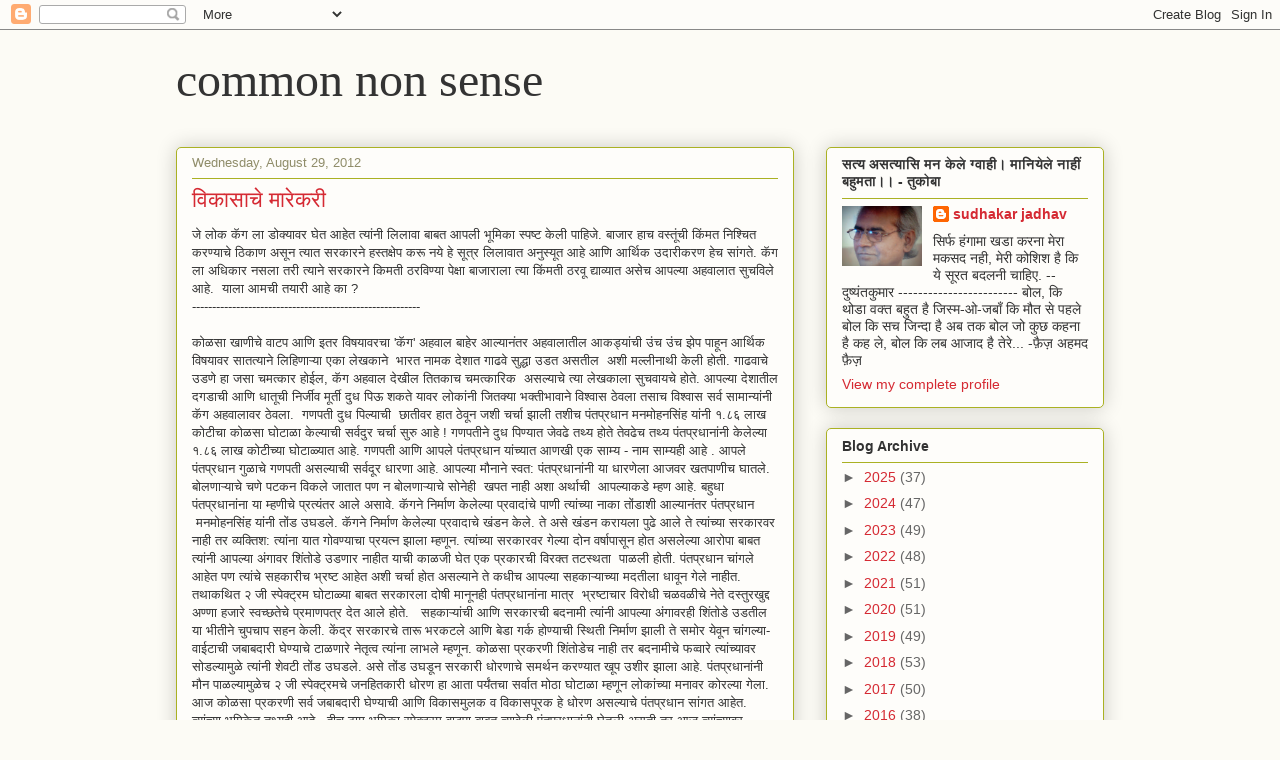

--- FILE ---
content_type: text/html; charset=UTF-8
request_url: https://myblog-common-nonsense.blogspot.com/2012/08/
body_size: 56507
content:
<!DOCTYPE html>
<html class='v2' dir='ltr' lang='en'>
<head>
<link href='https://www.blogger.com/static/v1/widgets/335934321-css_bundle_v2.css' rel='stylesheet' type='text/css'/>
<meta content='width=1100' name='viewport'/>
<meta content='text/html; charset=UTF-8' http-equiv='Content-Type'/>
<meta content='blogger' name='generator'/>
<link href='https://myblog-common-nonsense.blogspot.com/favicon.ico' rel='icon' type='image/x-icon'/>
<link href='http://myblog-common-nonsense.blogspot.com/2012/08/' rel='canonical'/>
<link rel="alternate" type="application/atom+xml" title="common non sense - Atom" href="https://myblog-common-nonsense.blogspot.com/feeds/posts/default" />
<link rel="alternate" type="application/rss+xml" title="common non sense - RSS" href="https://myblog-common-nonsense.blogspot.com/feeds/posts/default?alt=rss" />
<link rel="service.post" type="application/atom+xml" title="common non sense - Atom" href="https://www.blogger.com/feeds/7620293786726360785/posts/default" />
<!--Can't find substitution for tag [blog.ieCssRetrofitLinks]-->
<meta content='http://myblog-common-nonsense.blogspot.com/2012/08/' property='og:url'/>
<meta content='common non sense' property='og:title'/>
<meta content='' property='og:description'/>
<title>common non sense: 08/01/2012 - 09/01/2012</title>
<style id='page-skin-1' type='text/css'><!--
/*
-----------------------------------------------
Blogger Template Style
Name:     Awesome Inc.
Designer: Tina Chen
URL:      tinachen.org
----------------------------------------------- */
/* Content
----------------------------------------------- */
body {
font: normal normal 13px Arial, Tahoma, Helvetica, FreeSans, sans-serif;
color: #333333;
background: #fcfbf5 none repeat scroll top left;
}
html body .content-outer {
min-width: 0;
max-width: 100%;
width: 100%;
}
a:link {
text-decoration: none;
color: #d52a33;
}
a:visited {
text-decoration: none;
color: #7d181e;
}
a:hover {
text-decoration: underline;
color: #d52a33;
}
.body-fauxcolumn-outer .cap-top {
position: absolute;
z-index: 1;
height: 276px;
width: 100%;
background: transparent none repeat-x scroll top left;
_background-image: none;
}
/* Columns
----------------------------------------------- */
.content-inner {
padding: 0;
}
.header-inner .section {
margin: 0 16px;
}
.tabs-inner .section {
margin: 0 16px;
}
.main-inner {
padding-top: 30px;
}
.main-inner .column-center-inner,
.main-inner .column-left-inner,
.main-inner .column-right-inner {
padding: 0 5px;
}
*+html body .main-inner .column-center-inner {
margin-top: -30px;
}
#layout .main-inner .column-center-inner {
margin-top: 0;
}
/* Header
----------------------------------------------- */
.header-outer {
margin: 0 0 0 0;
background: transparent none repeat scroll 0 0;
}
.Header h1 {
font: normal normal 48px Georgia, Utopia, 'Palatino Linotype', Palatino, serif;
color: #333333;
text-shadow: 0 0 -1px #000000;
}
.Header h1 a {
color: #333333;
}
.Header .description {
font: normal normal 20px Georgia, Utopia, 'Palatino Linotype', Palatino, serif;
color: #908d6a;
}
.header-inner .Header .titlewrapper,
.header-inner .Header .descriptionwrapper {
padding-left: 0;
padding-right: 0;
margin-bottom: 0;
}
.header-inner .Header .titlewrapper {
padding-top: 22px;
}
/* Tabs
----------------------------------------------- */
.tabs-outer {
overflow: hidden;
position: relative;
background: #b3ca88 url(https://resources.blogblog.com/blogblog/data/1kt/awesomeinc/tabs_gradient_light.png) repeat scroll 0 0;
}
#layout .tabs-outer {
overflow: visible;
}
.tabs-cap-top, .tabs-cap-bottom {
position: absolute;
width: 100%;
border-top: 1px solid #908d6a;
}
.tabs-cap-bottom {
bottom: 0;
}
.tabs-inner .widget li a {
display: inline-block;
margin: 0;
padding: .6em 1.5em;
font: normal normal 13px Arial, Tahoma, Helvetica, FreeSans, sans-serif;
color: #333333;
border-top: 1px solid #908d6a;
border-bottom: 1px solid #908d6a;
border-left: 1px solid #908d6a;
height: 16px;
line-height: 16px;
}
.tabs-inner .widget li:last-child a {
border-right: 1px solid #908d6a;
}
.tabs-inner .widget li.selected a, .tabs-inner .widget li a:hover {
background: #63704b url(https://resources.blogblog.com/blogblog/data/1kt/awesomeinc/tabs_gradient_light.png) repeat-x scroll 0 -100px;
color: #ffffff;
}
/* Headings
----------------------------------------------- */
h2 {
font: normal bold 14px Arial, Tahoma, Helvetica, FreeSans, sans-serif;
color: #333333;
}
/* Widgets
----------------------------------------------- */
.main-inner .section {
margin: 0 27px;
padding: 0;
}
.main-inner .column-left-outer,
.main-inner .column-right-outer {
margin-top: 0;
}
#layout .main-inner .column-left-outer,
#layout .main-inner .column-right-outer {
margin-top: 0;
}
.main-inner .column-left-inner,
.main-inner .column-right-inner {
background: transparent none repeat 0 0;
-moz-box-shadow: 0 0 0 rgba(0, 0, 0, .2);
-webkit-box-shadow: 0 0 0 rgba(0, 0, 0, .2);
-goog-ms-box-shadow: 0 0 0 rgba(0, 0, 0, .2);
box-shadow: 0 0 0 rgba(0, 0, 0, .2);
-moz-border-radius: 5px;
-webkit-border-radius: 5px;
-goog-ms-border-radius: 5px;
border-radius: 5px;
}
#layout .main-inner .column-left-inner,
#layout .main-inner .column-right-inner {
margin-top: 0;
}
.sidebar .widget {
font: normal normal 14px Arial, Tahoma, Helvetica, FreeSans, sans-serif;
color: #333333;
}
.sidebar .widget a:link {
color: #d52a33;
}
.sidebar .widget a:visited {
color: #7d181e;
}
.sidebar .widget a:hover {
color: #d52a33;
}
.sidebar .widget h2 {
text-shadow: 0 0 -1px #000000;
}
.main-inner .widget {
background-color: #fefdfa;
border: 1px solid #aab123;
padding: 0 15px 15px;
margin: 20px -16px;
-moz-box-shadow: 0 0 20px rgba(0, 0, 0, .2);
-webkit-box-shadow: 0 0 20px rgba(0, 0, 0, .2);
-goog-ms-box-shadow: 0 0 20px rgba(0, 0, 0, .2);
box-shadow: 0 0 20px rgba(0, 0, 0, .2);
-moz-border-radius: 5px;
-webkit-border-radius: 5px;
-goog-ms-border-radius: 5px;
border-radius: 5px;
}
.main-inner .widget h2 {
margin: 0 -0;
padding: .6em 0 .5em;
border-bottom: 1px solid transparent;
}
.footer-inner .widget h2 {
padding: 0 0 .4em;
border-bottom: 1px solid transparent;
}
.main-inner .widget h2 + div, .footer-inner .widget h2 + div {
border-top: 1px solid #aab123;
padding-top: 8px;
}
.main-inner .widget .widget-content {
margin: 0 -0;
padding: 7px 0 0;
}
.main-inner .widget ul, .main-inner .widget #ArchiveList ul.flat {
margin: -8px -15px 0;
padding: 0;
list-style: none;
}
.main-inner .widget #ArchiveList {
margin: -8px 0 0;
}
.main-inner .widget ul li, .main-inner .widget #ArchiveList ul.flat li {
padding: .5em 15px;
text-indent: 0;
color: #666666;
border-top: 0 solid #aab123;
border-bottom: 1px solid transparent;
}
.main-inner .widget #ArchiveList ul li {
padding-top: .25em;
padding-bottom: .25em;
}
.main-inner .widget ul li:first-child, .main-inner .widget #ArchiveList ul.flat li:first-child {
border-top: none;
}
.main-inner .widget ul li:last-child, .main-inner .widget #ArchiveList ul.flat li:last-child {
border-bottom: none;
}
.post-body {
position: relative;
}
.main-inner .widget .post-body ul {
padding: 0 2.5em;
margin: .5em 0;
list-style: disc;
}
.main-inner .widget .post-body ul li {
padding: 0.25em 0;
margin-bottom: .25em;
color: #333333;
border: none;
}
.footer-inner .widget ul {
padding: 0;
list-style: none;
}
.widget .zippy {
color: #666666;
}
/* Posts
----------------------------------------------- */
body .main-inner .Blog {
padding: 0;
margin-bottom: 1em;
background-color: transparent;
border: none;
-moz-box-shadow: 0 0 0 rgba(0, 0, 0, 0);
-webkit-box-shadow: 0 0 0 rgba(0, 0, 0, 0);
-goog-ms-box-shadow: 0 0 0 rgba(0, 0, 0, 0);
box-shadow: 0 0 0 rgba(0, 0, 0, 0);
}
.main-inner .section:last-child .Blog:last-child {
padding: 0;
margin-bottom: 1em;
}
.main-inner .widget h2.date-header {
margin: 0 -15px 1px;
padding: 0 0 0 0;
font: normal normal 13px Arial, Tahoma, Helvetica, FreeSans, sans-serif;
color: #908d6a;
background: transparent none no-repeat scroll top left;
border-top: 0 solid #aab123;
border-bottom: 1px solid transparent;
-moz-border-radius-topleft: 0;
-moz-border-radius-topright: 0;
-webkit-border-top-left-radius: 0;
-webkit-border-top-right-radius: 0;
border-top-left-radius: 0;
border-top-right-radius: 0;
position: static;
bottom: 100%;
right: 15px;
text-shadow: 0 0 -1px #000000;
}
.main-inner .widget h2.date-header span {
font: normal normal 13px Arial, Tahoma, Helvetica, FreeSans, sans-serif;
display: block;
padding: .5em 15px;
border-left: 0 solid #aab123;
border-right: 0 solid #aab123;
}
.date-outer {
position: relative;
margin: 30px 0 20px;
padding: 0 15px;
background-color: #fefdfa;
border: 1px solid #aab123;
-moz-box-shadow: 0 0 20px rgba(0, 0, 0, .2);
-webkit-box-shadow: 0 0 20px rgba(0, 0, 0, .2);
-goog-ms-box-shadow: 0 0 20px rgba(0, 0, 0, .2);
box-shadow: 0 0 20px rgba(0, 0, 0, .2);
-moz-border-radius: 5px;
-webkit-border-radius: 5px;
-goog-ms-border-radius: 5px;
border-radius: 5px;
}
.date-outer:first-child {
margin-top: 0;
}
.date-outer:last-child {
margin-bottom: 20px;
-moz-border-radius-bottomleft: 5px;
-moz-border-radius-bottomright: 5px;
-webkit-border-bottom-left-radius: 5px;
-webkit-border-bottom-right-radius: 5px;
-goog-ms-border-bottom-left-radius: 5px;
-goog-ms-border-bottom-right-radius: 5px;
border-bottom-left-radius: 5px;
border-bottom-right-radius: 5px;
}
.date-posts {
margin: 0 -0;
padding: 0 0;
clear: both;
}
.post-outer, .inline-ad {
border-top: 1px solid #aab123;
margin: 0 -0;
padding: 15px 0;
}
.post-outer {
padding-bottom: 10px;
}
.post-outer:first-child {
padding-top: 0;
border-top: none;
}
.post-outer:last-child, .inline-ad:last-child {
border-bottom: none;
}
.post-body {
position: relative;
}
.post-body img {
padding: 8px;
background: #ffffff;
border: 1px solid #cccccc;
-moz-box-shadow: 0 0 20px rgba(0, 0, 0, .2);
-webkit-box-shadow: 0 0 20px rgba(0, 0, 0, .2);
box-shadow: 0 0 20px rgba(0, 0, 0, .2);
-moz-border-radius: 5px;
-webkit-border-radius: 5px;
border-radius: 5px;
}
h3.post-title, h4 {
font: normal normal 22px Georgia, Utopia, 'Palatino Linotype', Palatino, serif;
color: #d52a33;
}
h3.post-title a {
font: normal normal 22px Georgia, Utopia, 'Palatino Linotype', Palatino, serif;
color: #d52a33;
}
h3.post-title a:hover {
color: #d52a33;
text-decoration: underline;
}
.post-header {
margin: 0 0 1em;
}
.post-body {
line-height: 1.4;
}
.post-outer h2 {
color: #333333;
}
.post-footer {
margin: 1.5em 0 0;
}
#blog-pager {
padding: 15px;
font-size: 120%;
background-color: #fefdfa;
border: 1px solid #aab123;
-moz-box-shadow: 0 0 20px rgba(0, 0, 0, .2);
-webkit-box-shadow: 0 0 20px rgba(0, 0, 0, .2);
-goog-ms-box-shadow: 0 0 20px rgba(0, 0, 0, .2);
box-shadow: 0 0 20px rgba(0, 0, 0, .2);
-moz-border-radius: 5px;
-webkit-border-radius: 5px;
-goog-ms-border-radius: 5px;
border-radius: 5px;
-moz-border-radius-topleft: 5px;
-moz-border-radius-topright: 5px;
-webkit-border-top-left-radius: 5px;
-webkit-border-top-right-radius: 5px;
-goog-ms-border-top-left-radius: 5px;
-goog-ms-border-top-right-radius: 5px;
border-top-left-radius: 5px;
border-top-right-radius-topright: 5px;
margin-top: 1em;
}
.blog-feeds, .post-feeds {
margin: 1em 0;
text-align: center;
color: #333333;
}
.blog-feeds a, .post-feeds a {
color: #d52a33;
}
.blog-feeds a:visited, .post-feeds a:visited {
color: #7d181e;
}
.blog-feeds a:hover, .post-feeds a:hover {
color: #d52a33;
}
.post-outer .comments {
margin-top: 2em;
}
/* Comments
----------------------------------------------- */
.comments .comments-content .icon.blog-author {
background-repeat: no-repeat;
background-image: url([data-uri]);
}
.comments .comments-content .loadmore a {
border-top: 1px solid #908d6a;
border-bottom: 1px solid #908d6a;
}
.comments .continue {
border-top: 2px solid #908d6a;
}
/* Footer
----------------------------------------------- */
.footer-outer {
margin: -20px 0 -1px;
padding: 20px 0 0;
color: #333333;
overflow: hidden;
}
.footer-fauxborder-left {
border-top: 1px solid #aab123;
background: #fefdfa none repeat scroll 0 0;
-moz-box-shadow: 0 0 20px rgba(0, 0, 0, .2);
-webkit-box-shadow: 0 0 20px rgba(0, 0, 0, .2);
-goog-ms-box-shadow: 0 0 20px rgba(0, 0, 0, .2);
box-shadow: 0 0 20px rgba(0, 0, 0, .2);
margin: 0 -20px;
}
/* Mobile
----------------------------------------------- */
body.mobile {
background-size: auto;
}
.mobile .body-fauxcolumn-outer {
background: transparent none repeat scroll top left;
}
*+html body.mobile .main-inner .column-center-inner {
margin-top: 0;
}
.mobile .main-inner .widget {
padding: 0 0 15px;
}
.mobile .main-inner .widget h2 + div,
.mobile .footer-inner .widget h2 + div {
border-top: none;
padding-top: 0;
}
.mobile .footer-inner .widget h2 {
padding: 0.5em 0;
border-bottom: none;
}
.mobile .main-inner .widget .widget-content {
margin: 0;
padding: 7px 0 0;
}
.mobile .main-inner .widget ul,
.mobile .main-inner .widget #ArchiveList ul.flat {
margin: 0 -15px 0;
}
.mobile .main-inner .widget h2.date-header {
right: 0;
}
.mobile .date-header span {
padding: 0.4em 0;
}
.mobile .date-outer:first-child {
margin-bottom: 0;
border: 1px solid #aab123;
-moz-border-radius-topleft: 5px;
-moz-border-radius-topright: 5px;
-webkit-border-top-left-radius: 5px;
-webkit-border-top-right-radius: 5px;
-goog-ms-border-top-left-radius: 5px;
-goog-ms-border-top-right-radius: 5px;
border-top-left-radius: 5px;
border-top-right-radius: 5px;
}
.mobile .date-outer {
border-color: #aab123;
border-width: 0 1px 1px;
}
.mobile .date-outer:last-child {
margin-bottom: 0;
}
.mobile .main-inner {
padding: 0;
}
.mobile .header-inner .section {
margin: 0;
}
.mobile .post-outer, .mobile .inline-ad {
padding: 5px 0;
}
.mobile .tabs-inner .section {
margin: 0 10px;
}
.mobile .main-inner .widget h2 {
margin: 0;
padding: 0;
}
.mobile .main-inner .widget h2.date-header span {
padding: 0;
}
.mobile .main-inner .widget .widget-content {
margin: 0;
padding: 7px 0 0;
}
.mobile #blog-pager {
border: 1px solid transparent;
background: #fefdfa none repeat scroll 0 0;
}
.mobile .main-inner .column-left-inner,
.mobile .main-inner .column-right-inner {
background: transparent none repeat 0 0;
-moz-box-shadow: none;
-webkit-box-shadow: none;
-goog-ms-box-shadow: none;
box-shadow: none;
}
.mobile .date-posts {
margin: 0;
padding: 0;
}
.mobile .footer-fauxborder-left {
margin: 0;
border-top: inherit;
}
.mobile .main-inner .section:last-child .Blog:last-child {
margin-bottom: 0;
}
.mobile-index-contents {
color: #333333;
}
.mobile .mobile-link-button {
background: #d52a33 url(https://resources.blogblog.com/blogblog/data/1kt/awesomeinc/tabs_gradient_light.png) repeat scroll 0 0;
}
.mobile-link-button a:link, .mobile-link-button a:visited {
color: #ffffff;
}
.mobile .tabs-inner .PageList .widget-content {
background: transparent;
border-top: 1px solid;
border-color: #908d6a;
color: #333333;
}
.mobile .tabs-inner .PageList .widget-content .pagelist-arrow {
border-left: 1px solid #908d6a;
}

--></style>
<style id='template-skin-1' type='text/css'><!--
body {
min-width: 960px;
}
.content-outer, .content-fauxcolumn-outer, .region-inner {
min-width: 960px;
max-width: 960px;
_width: 960px;
}
.main-inner .columns {
padding-left: 0;
padding-right: 310px;
}
.main-inner .fauxcolumn-center-outer {
left: 0;
right: 310px;
/* IE6 does not respect left and right together */
_width: expression(this.parentNode.offsetWidth -
parseInt("0") -
parseInt("310px") + 'px');
}
.main-inner .fauxcolumn-left-outer {
width: 0;
}
.main-inner .fauxcolumn-right-outer {
width: 310px;
}
.main-inner .column-left-outer {
width: 0;
right: 100%;
margin-left: -0;
}
.main-inner .column-right-outer {
width: 310px;
margin-right: -310px;
}
#layout {
min-width: 0;
}
#layout .content-outer {
min-width: 0;
width: 800px;
}
#layout .region-inner {
min-width: 0;
width: auto;
}
body#layout div.add_widget {
padding: 8px;
}
body#layout div.add_widget a {
margin-left: 32px;
}
--></style>
<link href='https://www.blogger.com/dyn-css/authorization.css?targetBlogID=7620293786726360785&amp;zx=16f53b9f-4a33-4921-92b1-8b55003edbb0' media='none' onload='if(media!=&#39;all&#39;)media=&#39;all&#39;' rel='stylesheet'/><noscript><link href='https://www.blogger.com/dyn-css/authorization.css?targetBlogID=7620293786726360785&amp;zx=16f53b9f-4a33-4921-92b1-8b55003edbb0' rel='stylesheet'/></noscript>
<meta name='google-adsense-platform-account' content='ca-host-pub-1556223355139109'/>
<meta name='google-adsense-platform-domain' content='blogspot.com'/>

</head>
<body class='loading variant-renewable'>
<div class='navbar section' id='navbar' name='Navbar'><div class='widget Navbar' data-version='1' id='Navbar1'><script type="text/javascript">
    function setAttributeOnload(object, attribute, val) {
      if(window.addEventListener) {
        window.addEventListener('load',
          function(){ object[attribute] = val; }, false);
      } else {
        window.attachEvent('onload', function(){ object[attribute] = val; });
      }
    }
  </script>
<div id="navbar-iframe-container"></div>
<script type="text/javascript" src="https://apis.google.com/js/platform.js"></script>
<script type="text/javascript">
      gapi.load("gapi.iframes:gapi.iframes.style.bubble", function() {
        if (gapi.iframes && gapi.iframes.getContext) {
          gapi.iframes.getContext().openChild({
              url: 'https://www.blogger.com/navbar/7620293786726360785?origin\x3dhttps://myblog-common-nonsense.blogspot.com',
              where: document.getElementById("navbar-iframe-container"),
              id: "navbar-iframe"
          });
        }
      });
    </script><script type="text/javascript">
(function() {
var script = document.createElement('script');
script.type = 'text/javascript';
script.src = '//pagead2.googlesyndication.com/pagead/js/google_top_exp.js';
var head = document.getElementsByTagName('head')[0];
if (head) {
head.appendChild(script);
}})();
</script>
</div></div>
<div class='body-fauxcolumns'>
<div class='fauxcolumn-outer body-fauxcolumn-outer'>
<div class='cap-top'>
<div class='cap-left'></div>
<div class='cap-right'></div>
</div>
<div class='fauxborder-left'>
<div class='fauxborder-right'></div>
<div class='fauxcolumn-inner'>
</div>
</div>
<div class='cap-bottom'>
<div class='cap-left'></div>
<div class='cap-right'></div>
</div>
</div>
</div>
<div class='content'>
<div class='content-fauxcolumns'>
<div class='fauxcolumn-outer content-fauxcolumn-outer'>
<div class='cap-top'>
<div class='cap-left'></div>
<div class='cap-right'></div>
</div>
<div class='fauxborder-left'>
<div class='fauxborder-right'></div>
<div class='fauxcolumn-inner'>
</div>
</div>
<div class='cap-bottom'>
<div class='cap-left'></div>
<div class='cap-right'></div>
</div>
</div>
</div>
<div class='content-outer'>
<div class='content-cap-top cap-top'>
<div class='cap-left'></div>
<div class='cap-right'></div>
</div>
<div class='fauxborder-left content-fauxborder-left'>
<div class='fauxborder-right content-fauxborder-right'></div>
<div class='content-inner'>
<header>
<div class='header-outer'>
<div class='header-cap-top cap-top'>
<div class='cap-left'></div>
<div class='cap-right'></div>
</div>
<div class='fauxborder-left header-fauxborder-left'>
<div class='fauxborder-right header-fauxborder-right'></div>
<div class='region-inner header-inner'>
<div class='header section' id='header' name='Header'><div class='widget Header' data-version='1' id='Header1'>
<div id='header-inner'>
<div class='titlewrapper'>
<h1 class='title'>
<a href='https://myblog-common-nonsense.blogspot.com/'>
common non sense
</a>
</h1>
</div>
<div class='descriptionwrapper'>
<p class='description'><span>
</span></p>
</div>
</div>
</div></div>
</div>
</div>
<div class='header-cap-bottom cap-bottom'>
<div class='cap-left'></div>
<div class='cap-right'></div>
</div>
</div>
</header>
<div class='tabs-outer'>
<div class='tabs-cap-top cap-top'>
<div class='cap-left'></div>
<div class='cap-right'></div>
</div>
<div class='fauxborder-left tabs-fauxborder-left'>
<div class='fauxborder-right tabs-fauxborder-right'></div>
<div class='region-inner tabs-inner'>
<div class='tabs no-items section' id='crosscol' name='Cross-Column'></div>
<div class='tabs no-items section' id='crosscol-overflow' name='Cross-Column 2'></div>
</div>
</div>
<div class='tabs-cap-bottom cap-bottom'>
<div class='cap-left'></div>
<div class='cap-right'></div>
</div>
</div>
<div class='main-outer'>
<div class='main-cap-top cap-top'>
<div class='cap-left'></div>
<div class='cap-right'></div>
</div>
<div class='fauxborder-left main-fauxborder-left'>
<div class='fauxborder-right main-fauxborder-right'></div>
<div class='region-inner main-inner'>
<div class='columns fauxcolumns'>
<div class='fauxcolumn-outer fauxcolumn-center-outer'>
<div class='cap-top'>
<div class='cap-left'></div>
<div class='cap-right'></div>
</div>
<div class='fauxborder-left'>
<div class='fauxborder-right'></div>
<div class='fauxcolumn-inner'>
</div>
</div>
<div class='cap-bottom'>
<div class='cap-left'></div>
<div class='cap-right'></div>
</div>
</div>
<div class='fauxcolumn-outer fauxcolumn-left-outer'>
<div class='cap-top'>
<div class='cap-left'></div>
<div class='cap-right'></div>
</div>
<div class='fauxborder-left'>
<div class='fauxborder-right'></div>
<div class='fauxcolumn-inner'>
</div>
</div>
<div class='cap-bottom'>
<div class='cap-left'></div>
<div class='cap-right'></div>
</div>
</div>
<div class='fauxcolumn-outer fauxcolumn-right-outer'>
<div class='cap-top'>
<div class='cap-left'></div>
<div class='cap-right'></div>
</div>
<div class='fauxborder-left'>
<div class='fauxborder-right'></div>
<div class='fauxcolumn-inner'>
</div>
</div>
<div class='cap-bottom'>
<div class='cap-left'></div>
<div class='cap-right'></div>
</div>
</div>
<!-- corrects IE6 width calculation -->
<div class='columns-inner'>
<div class='column-center-outer'>
<div class='column-center-inner'>
<div class='main section' id='main' name='Main'><div class='widget Blog' data-version='1' id='Blog1'>
<div class='blog-posts hfeed'>

          <div class="date-outer">
        
<h2 class='date-header'><span>Wednesday, August 29, 2012</span></h2>

          <div class="date-posts">
        
<div class='post-outer'>
<div class='post hentry uncustomized-post-template' itemprop='blogPost' itemscope='itemscope' itemtype='http://schema.org/BlogPosting'>
<meta content='7620293786726360785' itemprop='blogId'/>
<meta content='5447034999506814786' itemprop='postId'/>
<a name='5447034999506814786'></a>
<h3 class='post-title entry-title' itemprop='name'>
<a href='https://myblog-common-nonsense.blogspot.com/2012/08/blog-post_29.html'>व&#2367;क&#2366;स&#2366;च&#2375; म&#2366;र&#2375;कर&#2368; </a>
</h3>
<div class='post-header'>
<div class='post-header-line-1'></div>
</div>
<div class='post-body entry-content' id='post-body-5447034999506814786' itemprop='description articleBody'>
<div dir="ltr" style="text-align: left;" trbidi="on">
<span style="font-family: 'lucida grande', tahoma, verdana, arial, sans-serif; line-height: 13.969696998596191px;">ज&#2375; ल&#2379;क क&#2373;ग ल&#2366; ड&#2379;क&#2381;य&#2366;वर घ&#2375;त आह&#2375;त त&#2381;य&#2366;&#2306;न&#2368; ल&#2367;ल&#2366;व&#2366; ब&#2366;बत आपल&#2368; भ&#2370;म&#2367;क&#2366; स&#2381;पष&#2381;ट क&#2375;ल&#2368; प&#2366;ह&#2367;ज&#2375;. ब&#2366;ज&#2366;र ह&#2366;च वस&#2381;त&#2370;&#2306;च&#2368; क&#2367;&#2306;मत न&#2367;श&#2381;च&#2367;त करण&#2381;य&#2366;च&#2375; ठ&#2367;क&#2366;ण अस&#2370;न त&#2381;य&#2366;त सरक&#2366;रन&#2375; हस&#2381;तक&#2381;ष&#2375;प कर&#2370; नय&#2375; ह&#2375; स&#2370;त&#2381;र ल&#2367;ल&#2366;व&#2366;त अन&#2369;स&#2381;य&#2370;त आह&#2375; आण&#2367; आर&#2381;थ&#2367;क उद&#2366;र&#2368;करण ह&#2375;च स&#2366;&#2306;गत&#2375;. क&#2373;ग ल&#2366; अध&#2367;क&#2366;र नसल&#2366; तर&#2368; त&#2381;य&#2366;न&#2375; सरक&#2366;रन&#2375; क&#2367;मत&#2368; ठरव&#2367;ण&#2381;य&#2366; प&#2375;क&#2381;ष&#2366; ब&#2366;ज&#2366;र&#2366;ल&#2366; त&#2381;य&#2366; क&#2367;&#2306;मत&#2368; ठरव&#2370; द&#2381;य&#2366;व&#2381;य&#2366;त अस&#2375;च आपल&#2381;य&#2366; अहव&#2366;ल&#2366;त स&#2369;चव&#2367;ल&#2375; आह&#2375;.&nbsp;</span><span style="font-family: 'lucida grande', tahoma, verdana, arial, sans-serif; line-height: 13.969696998596191px;">&nbsp;य&#2366;ल&#2366; आमच&#2368; तय&#2366;र&#2368; आह&#2375; क&#2366; ?</span><br />
---------------------------------------------------------<br />
<br />
<span style="font-family: arial;">क&#2379;ळस&#2366; ख&#2366;ण&#2368;च&#2375; व&#2366;टप आण&#2367; इतर व&#2367;षय&#2366;वरच&#2366; 'क&#2373;ग' अहव&#2366;ल ब&#2366;ह&#2375;र आल&#2381;य&#2366;न&#2306;तर अहव&#2366;ल&#2366;त&#2368;ल आकड&#2381;य&#2366;&#2306;च&#2368; उ&#2306;च उ&#2306;च झ&#2375;प प&#2366;ह&#2370;न आर&#2381;थ&#2367;क व&#2367;षय&#2366;वर स&#2366;तत&#2381;य&#2366;न&#2375; ल&#2367;ह&#2367;ण&#2366;ऱ&#2381;य&#2366; एक&#2366; ल&#2375;खक&#2366;न&#2375; &nbsp;भ&#2366;रत न&#2366;मक द&#2375;श&#2366;त ग&#2366;ढव&#2375; स&#2369;द&#2381;ध&#2366; उडत असत&#2368;ल &nbsp;अश&#2368; मल&#2381;ल&#2368;न&#2366;थ&#2368; क&#2375;ल&#2368; ह&#2379;त&#2368;. ग&#2366;ढव&#2366;च&#2375; उडण&#2375; ह&#2366; जस&#2366; चमत&#2381;क&#2366;र ह&#2379;ईल, क&#2373;ग अहव&#2366;ल द&#2375;ख&#2368;ल त&#2367;तक&#2366;च चमत&#2381;क&#2366;र&#2367;क &nbsp;असल&#2381;य&#2366;च&#2375; त&#2381;य&#2366; ल&#2375;खक&#2366;ल&#2366; स&#2369;चव&#2366;यच&#2375; ह&#2379;त&#2375;. आपल&#2381;य&#2366; द&#2375;श&#2366;त&#2368;ल दगड&#2366;च&#2368; आण&#2367; ध&#2366;त&#2370;च&#2368; न&#2367;र&#2381;ज&#2368;व म&#2370;र&#2381;त&#2368; द&#2369;ध प&#2367;ऊ शकत&#2375; य&#2366;वर ल&#2379;क&#2366;&#2306;न&#2368; ज&#2367;तक&#2381;य&#2366; भक&#2381;त&#2368;भ&#2366;व&#2366;न&#2375; व&#2367;श&#2381;व&#2366;स ठ&#2375;वल&#2366; तस&#2366;च व&#2367;श&#2381;व&#2366;स सर&#2381;व स&#2366;म&#2366;न&#2381;य&#2366;&#2306;न&#2368; क&#2373;ग अहव&#2366;ल&#2366;वर ठ&#2375;वल&#2366;. &nbsp;गणपत&#2368; द&#2369;ध प&#2367;ल&#2381;य&#2366;च&#2368; &nbsp;छ&#2366;त&#2368;वर ह&#2366;त ठ&#2375;व&#2370;न जश&#2368; चर&#2381;च&#2366; झ&#2366;ल&#2368; तश&#2368;च प&#2306;तप&#2381;रध&#2366;न मनम&#2379;हनस&#2367;&#2306;ह य&#2366;&#2306;न&#2368; १.८६ ल&#2366;ख क&#2379;ट&#2368;च&#2366; क&#2379;ळस&#2366; घ&#2379;ट&#2366;ळ&#2366; क&#2375;ल&#2381;य&#2366;च&#2368; सर&#2381;वद&#2369;र चर&#2381;च&#2366; स&#2369;र&#2369; आह&#2375; ! गणपत&#2368;न&#2375; द&#2369;ध प&#2367;ण&#2381;य&#2366;त ज&#2375;वढ&#2375; तथ&#2381;य ह&#2379;त&#2375; त&#2375;वढ&#2375;च तथ&#2381;य प&#2306;तप&#2381;रध&#2366;न&#2366;&#2306;न&#2368; क&#2375;ल&#2375;ल&#2381;य&#2366; १.८६ ल&#2366;ख क&#2379;ट&#2368;च&#2381;य&#2366; घ&#2379;ट&#2366;ळ&#2381;य&#2366;त आह&#2375;. गणपत&#2368; आण&#2367; आपल&#2375; प&#2306;तप&#2381;रध&#2366;न य&#2366;&#2306;च&#2381;य&#2366;त आणख&#2368; एक स&#2366;म&#2381;य - न&#2366;म स&#2366;म&#2381;यह&#2368; आह&#2375; . आपल&#2375; प&#2306;तप&#2381;रध&#2366;न ग&#2369;ळ&#2366;च&#2375; गणपत&#2368; असल&#2381;य&#2366;च&#2368; सर&#2381;वद&#2370;र ध&#2366;रण&#2366; आह&#2375;. आपल&#2381;य&#2366; म&#2380;न&#2366;न&#2375; स&#2381;वत: प&#2306;तप&#2381;रध&#2366;न&#2366;&#2306;न&#2368; य&#2366; ध&#2366;रण&#2375;ल&#2366; आजवर खतप&#2366;ण&#2368;च घ&#2366;तल&#2375;. &nbsp; ब&#2379;लण&#2366;ऱ&#2381;य&#2366;च&#2375; चण&#2375; पटकन व&#2367;कल&#2375; ज&#2366;त&#2366;त पण न ब&#2379;लण&#2366;ऱ&#2381;य&#2366;च&#2375; स&#2379;न&#2375;ह&#2368; &nbsp;खपत न&#2366;ह&#2368; अश&#2366; अर&#2381;थ&#2366;च&#2368; &nbsp;आपल&#2381;य&#2366;कड&#2375; म&#2381;हण आह&#2375;. बह&#2369;ध&#2366; प&#2306;तप&#2381;रध&#2366;न&#2366;&#2306;न&#2366; य&#2366; म&#2381;हण&#2368;च&#2375; प&#2381;रत&#2381;य&#2306;तर आल&#2375; अस&#2366;व&#2375;. क&#2373;गन&#2375; न&#2367;र&#2381;म&#2366;ण क&#2375;ल&#2375;ल&#2381;य&#2366; प&#2381;रव&#2366;द&#2366;&#2306;च&#2375; प&#2366;ण&#2368; त&#2381;य&#2366;&#2306;च&#2381;य&#2366; न&#2366;क&#2366; त&#2379;&#2306;ड&#2366;श&#2368; आल&#2381;य&#2366;न&#2306;तर प&#2306;तप&#2381;रध&#2366;न &nbsp;मनम&#2379;हनस&#2367;&#2306;ह य&#2366;&#2306;न&#2368; त&#2379;&#2306;ड उघडल&#2375;. क&#2373;गन&#2375; न&#2367;र&#2381;म&#2366;ण क&#2375;ल&#2375;ल&#2381;य&#2366; प&#2381;रव&#2366;द&#2366;च&#2375; ख&#2306;डन क&#2375;ल&#2375;. त&#2375; अस&#2375; ख&#2306;डन कर&#2366;यल&#2366; प&#2369;ढ&#2375; आल&#2375; त&#2375; त&#2381;य&#2366;&#2306;च&#2381;य&#2366; सरक&#2366;रवर न&#2366;ह&#2368; तर व&#2381;यक&#2381;त&#2367;श: त&#2381;य&#2366;&#2306;न&#2366; य&#2366;त ग&#2379;वण&#2381;य&#2366;च&#2366; प&#2381;रयत&#2381;न झ&#2366;ल&#2366; म&#2381;हण&#2370;न. त&#2381;य&#2366;&#2306;च&#2381;य&#2366; सरक&#2366;रवर ग&#2375;ल&#2381;य&#2366; द&#2379;न वर&#2381;ष&#2366;प&#2366;स&#2370;न ह&#2379;त असल&#2375;ल&#2381;य&#2366; आर&#2379;प&#2366; ब&#2366;बत त&#2381;य&#2366;&#2306;न&#2368; आपल&#2381;य&#2366; अ&#2306;ग&#2366;वर श&#2367;&#2306;त&#2379;ड&#2375; उडण&#2366;र न&#2366;ह&#2368;त य&#2366;च&#2368; क&#2366;ळज&#2368; घ&#2375;त एक प&#2381;रक&#2366;रच&#2368; व&#2367;रक&#2381;त तटस&#2381;थत&#2366; &nbsp;प&#2366;ळल&#2368; ह&#2379;त&#2368;. प&#2306;तप&#2381;रध&#2366;न च&#2366;&#2306;गल&#2375; आह&#2375;त पण त&#2381;य&#2366;&#2306;च&#2375; सहक&#2366;र&#2368;च भ&#2381;रष&#2381;ट आह&#2375;त अश&#2368; चर&#2381;च&#2366; ह&#2379;त असल&#2381;य&#2366;न&#2375; त&#2375; कध&#2368;च आपल&#2381;य&#2366; सहक&#2366;ऱ&#2381;य&#2366;च&#2381;य&#2366; मदत&#2368;ल&#2366; ध&#2366;व&#2370;न ग&#2375;ल&#2375; न&#2366;ह&#2368;त. तथ&#2366;कथ&#2367;त २ ज&#2368; स&#2381;प&#2375;क&#2381;ट&#2381;रम घ&#2379;ट&#2366;ळ&#2381;य&#2366; ब&#2366;बत सरक&#2366;रल&#2366; द&#2379;ष&#2368; म&#2366;न&#2370;नह&#2368; प&#2306;तप&#2381;रध&#2366;न&#2366;&#2306;न&#2366; म&#2366;त&#2381;र &nbsp;भ&#2381;रष&#2381;ट&#2366;च&#2366;र व&#2367;र&#2379;ध&#2368; चळवळ&#2368;च&#2375; न&#2375;त&#2375; दस&#2381;त&#2369;रख&#2369;द&#2381;द अण&#2381;ण&#2366; हज&#2366;र&#2375; स&#2381;वच&#2381;छत&#2375;च&#2375; प&#2381;रम&#2366;णपत&#2381;र द&#2375;त आल&#2375; ह&#2379;त&#2375;. &nbsp; सहक&#2366;ऱ&#2381;य&#2366;&#2306;च&#2368; आण&#2367; सरक&#2366;रच&#2368; बदन&#2366;म&#2368; त&#2381;य&#2366;&#2306;न&#2368; आपल&#2381;य&#2366; अ&#2306;ग&#2366;वरह&#2368; श&#2367;&#2306;त&#2379;ड&#2375; उडत&#2368;ल य&#2366; भ&#2368;त&#2368;न&#2375; च&#2369;पच&#2366;प सहन क&#2375;ल&#2368;. क&#2375;&#2306;द&#2381;र सरक&#2366;रच&#2375; त&#2366;र&#2370; भरकटल&#2375; आण&#2367; ब&#2375;ड&#2366; गर&#2381;क ह&#2379;ण&#2381;य&#2366;च&#2368; स&#2381;थ&#2367;त&#2368; न&#2367;र&#2381;म&#2366;ण झ&#2366;ल&#2368; त&#2375; सम&#2379;र य&#2375;व&#2370;न च&#2366;&#2306;गल&#2381;य&#2366;-व&#2366;ईट&#2366;च&#2368; जब&#2366;बद&#2366;र&#2368; घ&#2375;ण&#2381;य&#2366;च&#2375; ट&#2366;ळण&#2366;र&#2375; न&#2375;त&#2371;त&#2381;व त&#2381;य&#2366;&#2306;न&#2366; ल&#2366;भल&#2375; म&#2381;हण&#2370;न. क&#2379;ळस&#2366; प&#2381;रकरण&#2368; श&#2367;&#2306;त&#2379;ड&#2375;च न&#2366;ह&#2368; तर बदन&#2366;म&#2368;च&#2375; फव&#2381;व&#2366;र&#2375; त&#2381;य&#2366;&#2306;च&#2381;य&#2366;वर स&#2379;डल&#2381;य&#2366;म&#2369;ळ&#2375; त&#2381;य&#2366;&#2306;न&#2368; श&#2375;वट&#2368; त&#2379;&#2306;ड उघडल&#2375;. अस&#2375; त&#2379;&#2306;ड उघड&#2370;न सरक&#2366;र&#2368; ध&#2379;रण&#2366;च&#2375; समर&#2381;थन करण&#2381;य&#2366;त ख&#2370;प उश&#2368;र झ&#2366;ल&#2366; आह&#2375;. प&#2306;तप&#2381;रध&#2366;न&#2366;&#2306;न&#2368; म&#2380;न प&#2366;ळल&#2381;य&#2366;म&#2369;ळ&#2375;च २ ज&#2368; स&#2381;प&#2375;क&#2381;ट&#2381;रमच&#2375; जनह&#2367;तक&#2366;र&#2368; ध&#2379;रण ह&#2366; आत&#2366; पर&#2381;य&#2306;तच&#2366; सर&#2381;व&#2366;त म&#2379;ठ&#2366; घ&#2379;ट&#2366;ळ&#2366; म&#2381;हण&#2370;न ल&#2379;क&#2366;&#2306;च&#2381;य&#2366; मन&#2366;वर क&#2379;रल&#2381;य&#2366; ग&#2375;ल&#2366;. आज क&#2379;ळस&#2366; प&#2381;रकरण&#2368; सर&#2381;व जब&#2366;बद&#2366;र&#2368; घ&#2375;ण&#2381;य&#2366;च&#2368; आण&#2367; व&#2367;क&#2366;सम&#2369;लक व व&#2367;क&#2366;सप&#2370;रक ह&#2375; ध&#2379;रण असल&#2381;य&#2366;च&#2375; प&#2306;तप&#2381;रध&#2366;न स&#2366;&#2306;गत आह&#2375;त. त&#2381;य&#2366;&#2306;च&#2381;य&#2366; भ&#2370;म&#2367;क&#2375;त तथ&#2381;यह&#2368; आह&#2375;. &nbsp;ह&#2368;च ठ&#2366;म भ&#2370;म&#2367;क&#2366; स&#2381;प&#2375;क&#2381;ट&#2381;रम व&#2366;टप&#2366; ब&#2366;बत त&#2381;य&#2366;व&#2375;ळ&#2368; प&#2306;तप&#2381;रध&#2366;न&#2366;&#2306;न&#2368; घ&#2375;तल&#2368; असत&#2368; तर आज त&#2381;य&#2366;&#2306;च&#2381;य&#2366;वर आर&#2379;प&#2368;च&#2381;य&#2366; प&#2367;&#2306;जऱ&#2381;य&#2366;त उभ&#2375; र&#2366;हण&#2381;य&#2366;च&#2368; व&#2375;ळ आल&#2368; नसत&#2368;. आज त&#2381;य&#2366;&#2306;च&#2381;य&#2366; ब&#2379;लण&#2381;य&#2366;कड&#2375; ल&#2379;क प&#2306;तप&#2381;रध&#2366;न&#2366;च&#2375; स&#2381;पष&#2381;ट&#2368;करण म&#2381;हण&#2370;न न बघत&#2366; आर&#2379;प&#2368;च&#2366; बच&#2366;व म&#2381;हण&#2370;न बघत आह&#2375;त. स&#2381;प&#2375;क&#2381;ट&#2381;रम प&#2381;रकरण&#2368; प&#2306;तप&#2381;रध&#2366;न&#2366;&#2306;न&#2368; घ&#2375;तल&#2375;ल&#2381;य&#2366; अवस&#2366;नघ&#2366;तक&#2368; भ&#2370;म&#2367;क&#2375;च&#2368; ह&#2368; पर&#2367;णत&#2368; आह&#2375; आण&#2367; त&#2381;य&#2366;च&#2366; फटक&#2366; आत&#2366; त&#2381;य&#2366;&#2306;न&#2366; बसत अस&#2375;ल तर त&#2381;य&#2366;&#2306;च&#2381;य&#2366; ब&#2366;बत&#2368;त हळहळ व&#2366;टण&#2381;य&#2366;च&#2375; क&#2366;रण न&#2366;ह&#2368;. क&#2373;ग ज&#2381;य&#2366; पद&#2381;धत&#2368;न&#2375; अहव&#2366;ल तय&#2366;र कर&#2368;त आह&#2375; आण&#2367; ल&#2379;क त&#2381;य&#2366;च&#2381;य&#2366;वर व&#2367;श&#2381;व&#2366;स ठ&#2375;वत आह&#2375;त त&#2381;य&#2366;च&#2366; फटक&#2366; प&#2306;तप&#2381;रध&#2366;न&#2366;&#2306;न&#2366; क&#2367;&#2306;व&#2366; त&#2381;य&#2366;&#2306;च&#2381;य&#2366; सरक&#2366;रल&#2366; बसत अस&#2375;ल तर त&#2375; त&#2381;य&#2366;&#2306;च&#2381;य&#2366; कचख&#2366;ऊ आण&#2367; अस&#2381;पष&#2381;ट भ&#2370;म&#2367;क&#2375;म&#2369;ळ&#2375;. न&#2366;गर&#2367;क म&#2381;हण&#2370;न आपण त&#2381;य&#2366;च&#2368; च&#2367;&#2306;त&#2366; करण&#2381;य&#2366;च&#2375; क&#2366;रण न&#2366;ह&#2368;. म&#2366;त&#2381;र &nbsp;क&#2373;ग अहव&#2366;ल&#2366;न&#2375; अस&#2375; &nbsp;अन&#2375;क प&#2381;रश&#2381;न न&#2367;र&#2381;म&#2366;ण क&#2375;ल&#2375; आह&#2375;त ज&#2375; द&#2375;श&#2366;च&#2381;य&#2366; भव&#2367;तव&#2381;य&#2366;श&#2368; न&#2367;गड&#2368;त आह&#2375;त. त&#2381;य&#2366; प&#2381;रश&#2381;न&#2366;कड&#2375; द&#2369;र&#2381;लक&#2381;ष कर&#2370;न च&#2366;लण&#2366;र न&#2366;ह&#2368;. य&#2366; प&#2381;रश&#2381;न&#2366;&#2306;च&#2381;य&#2366; ब&#2366;बत&#2368;त "</span><span style="font-family: 'lucida grande', tahoma, verdana, arial, sans-serif; line-height: 14px;">हज&#2366;र&#2379; जव&#2366;ब&#2379;&#2306;स&#2375; अच&#2381;छ&#2368; ह&#2376; म&#2375;र&#2368; ख&#2366;म&#2379;श&#2368;,&nbsp;</span><span style="font-family: 'lucida grande', tahoma, verdana, arial, sans-serif; line-height: 13.999999046325684px;">न ज&#2366;न&#2375; क&#2367;तन&#2375; सव&#2366;ल&#2379;&#2306; क&#2368; आबर&#2369; रख&#2381;ख&#2368;..." अस&#2375; प&#2306;तप&#2381;रध&#2366;न&#2366; स&#2366;रख&#2375; म&#2381;हण&#2370;न च&#2366;लण&#2366;र न&#2366;ह&#2368;.&nbsp;</span><br />
<div style="font-family: arial;">
<span style="font-family: 'lucida grande', tahoma, verdana, arial, sans-serif; line-height: 13.999999046325684px;"><br /></span></div>
<div style="font-family: arial;">
<span style="font-family: 'lucida grande', tahoma, verdana, arial, sans-serif; line-height: 13.999999046325684px;">&nbsp; &nbsp; &nbsp; &nbsp; &nbsp; &nbsp; &nbsp; &nbsp; &nbsp; &nbsp; &nbsp; &nbsp; &nbsp; &nbsp; &nbsp; &nbsp; क&#2373;ग अहव&#2366;ल&#2366;न&#2375; न&#2367;र&#2381;म&#2366;ण क&#2375;ल&#2375;ल&#2375; प&#2381;रश&#2381;न&nbsp;</span></div>
<div style="font-family: arial;">
<span style="font-family: 'lucida grande', tahoma, verdana, arial, sans-serif; line-height: 13.999999046325684px;"><br /></span></div>
<div style="font-family: arial;">
<span style="font-family: lucida grande, tahoma, verdana, arial, sans-serif;"><span style="line-height: 13.984848022460938px;">क&#2373;गन&#2375; न&#2367;र&#2381;म&#2366;ण क&#2375;ल&#2375;ल&#2375; प&#2381;रश&#2381;न समज&#2370;न घ&#2381;य&#2366;यच&#2375; असत&#2368;ल तर क&#2373;ग बद&#2381;दलच&#2368; स&#2381;पष&#2381;टत&#2366; असण&#2375; जर&#2369;र&#2368;च&#2375; आह&#2375;. क&#2373;ग ह&#2368; क&#2366;ह&#2368; स&#2368; ब&#2368; आय स&#2366;रख&#2368; भ&#2381;रष&#2381;ट&#2366;च&#2366;र&#2366;च&#2366; तप&#2366;स करण&#2366;र&#2368; य&#2306;त&#2381;रण&#2366; न&#2366;ह&#2368;. &nbsp;जनत&#2375;च&#2375; ह&#2367;त कश&#2366;त आह&#2375; न&#2367; कश&#2366;त न&#2366;ह&#2368; य&#2366;च&#2366; व&#2367;च&#2366;र करन&#2375; क&#2373;ग कड&#2370;न अप&#2375;क&#2381;ष&#2367;त न&#2366;ह&#2368;. सरक&#2366;रच&#2381;य&#2366; घ&#2379;ष&#2367;त ध&#2379;रण&#2366;च&#2381;य&#2366; च&#2380;कट&#2368;त आण&#2367; त&#2381;य&#2366; ध&#2379;रण&#2366;च&#2381;य&#2366; अ&#2306;मलबज&#2366;वण&#2368;स&#2366;ठ&#2368; तय&#2366;र क&#2375;ल&#2375;ल&#2381;य&#2366; न&#2367;यम&#2366;&#2306;च&#2381;य&#2366; च&#2380;कट&#2368;त सरक&#2366;रच&#2375; आर&#2381;थ&#2367;क व&#2381;यवह&#2366;र ह&#2379;त&#2366;त क&#2368; न&#2366;ह&#2368; ह&#2375; तप&#2366;सण&#2375; ह&#2375; क&#2373;ग च&#2375; क&#2366;म. उद&#2366;हरण&#2366;र&#2381;थ ,&nbsp;</span></span><span style="font-family: 'lucida grande', tahoma, verdana, arial, sans-serif; line-height: 13.969696998596191px;">&nbsp;</span><span style="font-family: 'lucida grande', tahoma, verdana, arial, sans-serif; line-height: 13.969696998596191px;">द&#2375;श&#2366;च&#2381;य&#2366; स&#2306;रक&#2381;षण&#2366;स&#2366;ठ&#2368; क&#2379;णत&#2381;य&#2366; त&#2379;फ&#2366; व&#2367;कत घ&#2381;य&#2366;व&#2381;य&#2366;त ह&#2375; स&#2366;&#2306;गण&#2381;य&#2366;च&#2366; क&#2373;गल&#2366; अध&#2367;क&#2366;र न&#2366;ह&#2368;. त&#2381;य&#2366; त&#2379;फ&#2366; आ&#2306;तरर&#2366;ष&#2381;ट&#2381;र&#2368;य न&#2367;व&#2367;द&#2366; म&#2366;गव&#2370;न खर&#2375;द&#2368; कर&#2366;व&#2381;य&#2366;त क&#2368; त&#2381;य&#2366;स&#2366;ठ&#2368; एख&#2366;द&#2381;य&#2366; द&#2375;श&#2366;श&#2368; सरळ व&#2366;ट&#2366;घ&#2366;ट&#2368; कर&#2366;व&#2381;य&#2366;त ह&#2375; स&#2366;&#2306;गण&#2381;य&#2366;च&#2366; द&#2375;ख&#2368;ल क&#2373;ग ल&#2366; अध&#2367;क&#2366;र न&#2366;ह&#2368;. &nbsp;पण त&#2379;फ खर&#2375;द&#2368; व&#2381;यवह&#2366;र प&#2381;रचल&#2367;त व प&#2381;रस&#2381;थ&#2366;प&#2367;त न&#2367;यम&#2366;न&#2366; धर&#2370;न झ&#2366;ल&#2366; नस&#2375;ल क&#2367;&#2306;व&#2366; त&#2381;य&#2366;त आर&#2381;थ&#2367;क अन&#2367;यम&#2367;तत&#2366; झ&#2366;ल&#2368; अस&#2375;ल तर त&#2381;य&#2366;वर ब&#2379;ट ठ&#2375;वण&#2381;य&#2366;च&#2366; व त&#2368; अन&#2367;यम&#2367;तत&#2366; न&#2367;दर&#2381;शन&#2366;स आण&#2370;न द&#2375;ण&#2381;य&#2366;च&#2366; क&#2373;ग च&#2366; अध&#2367;क&#2366;रह&#2368; आह&#2375; आण&#2367; कर&#2381;तव&#2381;य स&#2369;द&#2381;ध&#2366;. जनह&#2367;तक&#2366;र&#2368; न&#2367;र&#2381;णय&#2366;त&#2370;न अन&#2375;कद&#2366; सरक&#2366;र&#2368; त&#2367;ज&#2379;र&#2368;ल&#2366; म&#2379;ठ&#2366; त&#2379;ट&#2366; ह&#2379;त&#2379;. अस&#2366; त&#2379;ट&#2366; ह&#2379;ईल ह&#2375; ग&#2371;ह&#2367;त धर&#2370;नच जनह&#2367;तक&#2366;र&#2368; न&#2367;र&#2381;णय ह&#2379;त असत&#2366;त. पण अश&#2366; न&#2367;र&#2381;णय&#2366;न&#2375; सरक&#2366;र&#2368; त&#2367;ज&#2379;र&#2368; र&#2367;क&#2366;म&#2368; क&#2375;ल&#2368; क&#2367;&#2306;व&#2366; भरल&#2381;य&#2366; ग&#2375;ल&#2368; न&#2366;ह&#2368; म&#2381;हण&#2370;न सरक&#2366;रच&#2366; न&#2367;र&#2381;णय च&#2370;क क&#2368; बर&#2379;बर ह&#2375; ठरव&#2367;ण&#2381;य&#2366;च&#2366; क&#2373;ग ल&#2366; अध&#2367;क&#2366;र न&#2366;ह&#2368;. त&#2366;त&#2381;पर&#2381;य सरक&#2366;रच&#2375; सर&#2381;व आर&#2381;थ&#2367;क व&#2381;यवह&#2366;र सरक&#2366;रन&#2375; व पर&#2381;य&#2366;य&#2366;न&#2375; स&#2306;सद&#2375;न&#2375; न&#2367;श&#2381;च&#2367;त क&#2375;ल&#2375;ल&#2381;य&#2366; ध&#2379;रण&#2366;न&#2369;स&#2366;र व न&#2367;यम&#2366;न&#2369;स&#2366;र ह&#2379;त&#2366;त क&#2368; न&#2366;ह&#2368; ह&#2375; ड&#2379;ळ&#2381;य&#2366;त त&#2375;ल घ&#2366;ल&#2370;न प&#2366;हण&#2381;य&#2366;च&#2368; जब&#2366;बद&#2366;र&#2368; क&#2373;ग वर स&#2379;पव&#2367;ण&#2381;य&#2366;त आल&#2368; आह&#2375;. क&#2373;ग ल&#2366; आर&#2381;थ&#2367;क व&#2381;यवह&#2366;र&#2366; स&#2306;ब&#2306;ध&#2368; स&#2381;पष&#2381;ट&#2368;करण म&#2366;गण&#2381;य&#2366;च&#2366; व त&#2375; स&#2381;पष&#2381;ट&#2368;करण पटल&#2375; न&#2366;ह&#2368; तर तस&#2375; अहव&#2366;ल&#2366;त नम&#2370;द करण&#2381;य&#2366;च&#2366; अध&#2367;क&#2366;र &nbsp;आह&#2375;. क&#2373;ग च&#2366; अहव&#2366;ल ह&#2366; कध&#2368;च अ&#2306;त&#2367;म व&#2366; आद&#2375;श&#2366;त&#2381;मक असत&#2306; न&#2366;ह&#2368;. आर&#2381;थ&#2367;क व&#2381;यवह&#2366;र&#2366;च&#2381;य&#2366; ब&#2366;बत&#2368;त स&#2306;सद&#2375;ल&#2366; स&#2369;स&#2381;पष&#2381;ट म&#2366;ह&#2367;त&#2368; द&#2375;ण&#2375; ह&#2375; क&#2373;ग च&#2375; क&#2366;म. य&#2366; म&#2366;ह&#2367;त&#2368;च&#2368; छ&#2366;नन&#2368; स&#2306;सद&#2375;च&#2368; ल&#2379;कल&#2375;ख&#2366; सम&#2367;त&#2368; करत&#2375;. क&#2373;ग न&#2375; उपस&#2381;थ&#2367;त क&#2375;ल&#2375;ल&#2381;य&#2366; आक&#2381;ष&#2375;प&#2366;&#2306;च&#2375; स&#2381;पष&#2381;ट&#2368;करण ह&#2368; सम&#2367;त&#2368; सरक&#2366;र कड&#2375; म&#2366;गत&#2375; . य&#2366;च&#2366; व&#2367;च&#2366;र कर&#2370;न ल&#2379;कल&#2375;ख&#2366; सम&#2367;त&#2368; अ&#2306;त&#2367;म अहव&#2366;ल तय&#2366;र कर&#2370;न स&#2306;सद&#2375;कड&#2375; प&#2366;ठव&#2367;त&#2375;. आजच&#2375; क&#2373;ग प&#2381;रम&#2369;ख व&#2367;न&#2379;द र&#2366;य पद&#2366;वर य&#2375;ण&#2381;य&#2366;आध&#2368; ह&#2368; सगळ&#2368; प&#2381;रक&#2381;र&#2367;य&#2366; स&#2369;रळ&#2368;त प&#2366;र पडत ह&#2379;त&#2368;. पण व&#2367;न&#2379;द र&#2366;य य&#2366;&#2306;च&#2381;य&#2366; क&#2366;ळ&#2366;त क&#2373;ग न&#2375; अहव&#2366;ल स&#2306;सद&#2375;त ज&#2366;ण&#2381;य&#2366; आध&#2368;च त&#2379; प&#2381;रस&#2366;र म&#2366;ध&#2381;यम&#2366;कड&#2375; प&#2379;चव&#2370;न सरक&#2366;रल&#2366; आर&#2379;प&#2368;च&#2381;य&#2366; प&#2367;&#2306;जऱ&#2381;य&#2366;त उभ&#2375; करन&#2375; स&#2369;र&#2369; क&#2375;ल&#2375;. सरक&#2366;रच&#2381;य&#2366; ध&#2379;रण&#2366;वर व ध&#2379;रण&#2366;त&#2381;मक न&#2367;र&#2381;णय&#2366;वर आक&#2381;ष&#2375;प घ&#2375;ण&#2375; स&#2369;र&#2369; क&#2375;ल&#2375;. आपल&#2375; आक&#2381;ष&#2375;प खर&#2375; आह&#2375;त ह&#2375; स&#2367;द&#2381;ध करण&#2381;य&#2366;स&#2366;ठ&#2368; त&#2381;य&#2366;&#2306;न&#2368; कल&#2381;प&#2367;त भ&#2381;रष&#2381;ट&#2366;च&#2366;र&#2366;च&#2375; क&#2366;ल&#2381;पन&#2367;क आकड&#2375; अहव&#2366;ल&#2366;त प&#2375;रण&#2375; स&#2369;र&#2369; क&#2375;ल&#2375;. आज ज&#2375; प&#2381;रश&#2381;न न&#2367;र&#2381;म&#2366;ण झ&#2366;ल&#2375;त त&#2375; य&#2366;च म&#2369;ळ&#2375;.&nbsp;</span></div>
<div style="font-family: arial;">
<span style="font-family: 'lucida grande', tahoma, verdana, arial, sans-serif; line-height: 13.969696998596191px;"><br /></span></div>
<div style="font-family: arial;">
<span style="font-family: lucida grande, tahoma, verdana, arial, sans-serif;"><span style="line-height: 13.969696998596191px;">जम&#2366; खर&#2381;च&#2366;च&#2375; आकड&#2375; तप&#2366;स&#2366;यच&#2375; आपल&#2375; म&#2370;ळ क&#2366;म स&#2379;ड&#2370;न क&#2373;ग न&#2375; सरक&#2366;र&#2368; ध&#2379;रण तप&#2366;सण&#2381;य&#2366;च&#2366; सप&#2366;ट&#2366; स&#2369;र&#2369; क&#2375;ल&#2366; आह&#2375;. एवढ&#2375;च न&#2366;ह&#2368; तर ध&#2379;रण&#2366;ल&#2366;च भ&#2381;रष&#2381;ट&#2366;च&#2366;र&#2366;च&#2381;य&#2366; कक&#2381;ष&#2375;त बस&#2366;व&#2367;ण&#2381;य&#2366;च&#2366; प&#2381;रयत&#2381;न क&#2375;ल&#2366; आह&#2375;. क&#2373;ग च&#2366; ह&#2366; प&#2381;रयत&#2381;न क&#2375;वळ सरक&#2366;रवर क&#2369;रघ&#2379;ड&#2368; करण&#2381;य&#2366;च&#2366; न&#2366;ह&#2368; तर स&#2306;सद&#2375;च&#2381;य&#2366; अध&#2367;क&#2366;र क&#2381;ष&#2375;त&#2381;र&#2366;वरच&#2375; उघड आक&#2381;रमण आह&#2375;. क&#2373;गन&#2375; सर&#2381;व स&#2366;म&#2366;न&#2381;य जनत&#2375;च&#2375; आर&#2381;थ&#2367;क व&#2381;यवह&#2366;र&#2366;बद&#2381;दलच&#2375; अज&#2381;ञ&#2366;न आण&#2367; द&#2375;श&#2366;त&#2368;ल प&#2381;रच&#2306;ड आर&#2381;थ&#2367;क न&#2367;रक&#2381;षरत&#2375;च&#2366; फ&#2366;यद&#2366; उठव&#2368;त सरक&#2366;र&#2368; ध&#2379;रण&#2366;ल&#2366;च घ&#2379;ट&#2366;ळ&#2366; &nbsp;म&#2381;हण&#2370;न ल&#2379;क&#2366;प&#2369;ढ&#2375; म&#2366;&#2306;डल&#2375;. ल&#2379;ककल&#2381;य&#2366;णक&#2366;र&#2368; न&#2367;र&#2381;णय घ&#2381;य&#2366;यच&#2366; म&#2381;ह&#2306;टल&#2381;य&#2366;वर सरक&#2366;र&#2368; त&#2367;ज&#2379;र&#2368;वर त&#2381;य&#2366;च&#2366; पर&#2367;ण&#2366;म ह&#2379;ण&#2366;रच. ह&#2366; झ&#2366;ल&#2375;ल&#2366; पर&#2367;ण&#2366;म म&#2381;हणज&#2375; भ&#2381;रष&#2381;ट&#2366;च&#2366;र &nbsp;अश&#2368; नव&#2368; व&#2381;य&#2366;ख&#2381;य&#2366; क&#2373;ग न&#2375; प&#2369;ढ&#2375; क&#2375;ल&#2368; आण&#2367; अन&#2375;क गट&#2366;&#2306;न&#2368; आप&#2366;पल&#2381;य&#2366; उद&#2381;द&#2367;ष&#2381;ट प&#2370;र&#2381;त&#2368; स&#2366;ठ&#2368; क&#2373;ग च&#2381;य&#2366; य&#2366; कल&#2381;पन&#2375;ल&#2366; हव&#2366; द&#2375;व&#2370;न द&#2375;श&#2366;त म&#2379;ठ&#2366; वणव&#2366; प&#2375;टव&#2367;ल&#2366; . य&#2366; वणव&#2381;य&#2366;न&#2375; द&#2375;श&#2366;च&#2375; न भर&#2370;न य&#2375;ण&#2366;र&#2375; न&#2369;कस&#2366;न ह&#2379;त आह&#2375; आण&#2367; महत&#2381;व&#2366;च&#2375; म&#2381;हणज&#2375; गर&#2368;ब&#2366;च&#2381;य&#2366; ह&#2367;त&#2366;च&#2366; बळ&#2368; ज&#2366;त आह&#2375;. य&#2366; वणव&#2381;य&#2366;न&#2375; &nbsp;पह&#2367;ल&#2366; बळ&#2368; घ&#2375;तल&#2366; त&#2379; सरक&#2366;रच&#2381;य&#2366; न&#2367;र&#2381;णय क&#2381;षमत&#2375;च&#2366;. आज सर&#2381;वत&#2381;र द&#2375;श&#2366;तच न&#2366;ह&#2368; तर द&#2375;श&#2366;ब&#2366;ह&#2375;र स&#2369;द&#2381;ध&#2366; सरक&#2366;र क&#2366;ह&#2368;च न&#2367;र&#2381;णय घ&#2375;व&#2370; शकत नसल&#2381;य&#2366;च&#2368; , य&#2366; सरक&#2366;रल&#2366; ध&#2379;रणच नसल&#2381;य&#2366;च&#2368; ओरड ह&#2379;त&#2375; आह&#2375;. सरक&#2366;रच&#2366; ध&#2379;रण&#2366;त&#2381;मक न&#2367;र&#2381;णय य&#2366; द&#2375;श&#2366;त भ&#2381;रष&#2381;ट&#2366;च&#2366;र ठर&#2370; ल&#2366;गल&#2366; तर &nbsp;ध&#2379;रण&#2366;त&#2381;मक न&#2367;र&#2381;णय घ&#2375;ण&#2381;य&#2366;च&#2368; ह&#2367;म&#2381;मत क&#2379;ण कर&#2370; शक&#2375;ल? द&#2375;श&#2366;च&#2366; व&#2367;क&#2366;स दर झप&#2366;ट&#2381;य&#2366;न&#2375; घसरण&#2381;य&#2366;च&#2375; ज&#2366;गत&#2367;क म&#2306;द&#2368; न&#2306;तरच&#2375; ह&#2375; द&#2369;सर&#2375; महत&#2381;व&#2366;च&#2375; क&#2366;रण आह&#2375;. &nbsp;क&#2373;ग म&#2369;ळ&#2375; न&#2367;र&#2381;म&#2366;ण झ&#2366;ल&#2375;ल&#2366; ह&#2366; सर&#2381;व&#2366;त म&#2379;ठ&#2366; आण&#2367; महत&#2381;व&#2366;च&#2366; प&#2381;रश&#2381;न आह&#2375;.&nbsp;</span></span></div>
<div style="font-family: arial;">
<span style="font-family: lucida grande, tahoma, verdana, arial, sans-serif;"><span style="line-height: 13.969696998596191px;"><br /></span></span></div>
<div style="font-family: arial;">
<span style="font-family: lucida grande, tahoma, verdana, arial, sans-serif;"><span style="line-height: 13.969696998596191px;">क&#2373;ग च&#2366; आण&#2367; त&#2381;य&#2366; प&#2366;ठ&#2379;प&#2366;ठ सर&#2381;व&#2379;च&#2381;च न&#2381;य&#2366;य&#2366;लय&#2366;च&#2366; सरक&#2366;रच&#2381;य&#2366; अध&#2367;क&#2366;र क&#2381;ष&#2375;त&#2381;र&#2366;वर आक&#2381;रमण कर&#2370;न ज&#2375; ध&#2379;रण र&#2366;बव&#2367;ण&#2381;य&#2366;च&#2366; आग&#2381;रह धरल&#2366; ज&#2366;त आह&#2375; त&#2381;य&#2366;च&#2366; अर&#2381;थ आण&#2367; पर&#2367;ण&#2366;म क&#2366;य ह&#2379;त&#2379; ह&#2375; ख&#2379;ल&#2366;त ज&#2366;व&#2370;न समज&#2370;न घ&#2375;ण&#2381;य&#2366;च&#2368; गरज आह&#2375;. क&#2373;ग अहव&#2366;ल&#2366;त&#2368;ल मध&#2381;यवर&#2381;त&#2368; म&#2369;द&#2381;द&#2366; भ&#2381;रष&#2381;ट&#2366;च&#2366;र न&#2366;ह&#2368;च. म&#2369;द&#2381;द&#2366; आह&#2375; त&#2379; आर&#2381;थ&#2367;क ध&#2379;रण&#2366;च&#2366;. &nbsp;द&#2375;श&#2366;च&#2375; आर&#2381;थ&#2367;क ध&#2379;रण क&#2366;य असल&#2375; प&#2366;ह&#2367;ज&#2375; य&#2366; ब&#2366;बत&#2368;त झ&#2366;पडब&#2306;द ड&#2366;व&#2375; स&#2379;डल&#2375; तर क&#2379;ण&#2366;च&#2368;च ठ&#2366;म अश&#2368; भ&#2370;म&#2367;क&#2366; न&#2366;ह&#2368;. भ&#2379;&#2306;गळ आण&#2367; ग&#2379;&#2306;धळ य&#2366; &nbsp;द&#2379;न शब&#2381;द&#2366;तच द&#2375;शभर&#2366;त&#2368;ल सर&#2381;व गट&#2366;-तट&#2366;&#2306;च&#2381;य&#2366; आर&#2381;थ&#2367;क ध&#2379;रण&#2366;च&#2375; न&#2367;र&#2369;पण करत&#2366; य&#2375;ईल. य&#2366;च&#2366;च फ&#2366;यद&#2366; घ&#2375;त क&#2373;ग न&#2375; आपल&#2375; घ&#2379;ड&#2375; अध&#2367;क&#2366;र नसल&#2375;ल&#2381;य&#2366; क&#2381;ष&#2375;त&#2381;र&#2366;त द&#2366;मट&#2370;न य&#2366; ग&#2379;&#2306;धळ&#2366;त भर घ&#2366;तल&#2368; आह&#2375;.</span></span></div>
<div style="font-family: arial;">
<span style="font-family: lucida grande, tahoma, verdana, arial, sans-serif;"><span style="line-height: 13.969696998596191px;"><br /></span></span></div>
<div style="font-family: arial;">
<span style="font-family: lucida grande, tahoma, verdana, arial, sans-serif;"><span style="line-height: 13.969696998596191px;">&nbsp; &nbsp; &nbsp; &nbsp; &nbsp; &nbsp; &nbsp; &nbsp; &nbsp; &nbsp; &nbsp; &nbsp; &nbsp; &nbsp; &nbsp; &nbsp; &nbsp;य&#2366;त क&#2366;य व&#2366;ईट ह&#2379;त&#2375; ?</span></span></div>
<div style="font-family: arial;">
<span style="font-family: lucida grande, tahoma, verdana, arial, sans-serif;"><span style="line-height: 13.969696998596191px;"><br /></span></span></div>
<div style="font-family: arial;">
<span style="font-family: lucida grande, tahoma, verdana, arial, sans-serif;"><span style="line-height: 13.969696998596191px;">स&#2381;व&#2366;त&#2306;त&#2381;र&#2381;य&#2366;न&#2306;तरच&#2375; ख&#2366;जग&#2368; क&#2381;ष&#2375;त&#2381;र&#2366;च&#2381;य&#2366; बळ&#2366;वर जनह&#2367;त स&#2366;धण&#2366;र&#2375; आण&#2367; सरक&#2366;रच&#2381;य&#2366; प&#2381;रत&#2381;यक&#2381;ष मदत&#2368; श&#2367;व&#2366;य क&#2367;&#2306;व&#2366; ल&#2369;डब&#2369;ड&#2368; श&#2367;व&#2366;य व&#2367;क&#2366;स&#2366;च&#2368; ग&#2306;ग&#2366; तळ&#2366;ग&#2366;ळ&#2366;त&#2368;ल म&#2366;णस&#2366; पर&#2381;य&#2306;त प&#2379;चल&#2381;य&#2366;च&#2375; व&#2367;लक&#2381;षण उद&#2366;हरण म&#2381;हणज&#2375; द&#2375;श&#2366;त घडल&#2375;ल&#2368; म&#2379;ब&#2366;ईल क&#2381;र&#2366;&#2306;त&#2368; ! १२१ क&#2379;ट&#2368; जनस&#2306;ख&#2381;य&#2375; प&#2376;क&#2368; जवळप&#2366;स १०० क&#2379;ट&#2368; म&#2379;ब&#2366;ईल ध&#2366;रक बनल&#2375;त ह&#2368; क&#2367;मय&#2366; स&#2366;धल&#2368; ग&#2375;ल&#2368; त&#2375; ल&#2367;ल&#2366;व न करत&#2366; ल&#2366;यसन&#2381;स फ&#2368; आक&#2366;र&#2370;न २ ज&#2368; स&#2381;प&#2375;क&#2381;ट&#2381;रमच&#2375; व&#2366;टप झ&#2366;ल&#2381;य&#2366;न&#2375;. ख&#2375;ड&#2379;प&#2366;ड&#2368; स&#2306;पर&#2381;क&#2366;च&#2375; स&#2366;धन स&#2381;वस&#2381;त आण&#2367; स&#2369;लभ र&#2367;त&#2381;य&#2366; उपलब&#2381;ध झ&#2366;ल&#2375;. प&#2381;रत&#2381;य&#2375;क र&#2367;च&#2366;र&#2381;ज आण&#2367; कन&#2375;क&#2381;शन वर आण&#2367; म&#2379;ब&#2366;ईल व&#2367;क&#2381;र&#2368;वर सरक&#2366;रल&#2366; प&#2381;रच&#2306;ड महस&#2370;ल र&#2379;ज म&#2367;ळत आह&#2375;. सरक&#2366;रन&#2375; कम&#2368; क&#2367;मत&#2368;त स&#2381;प&#2375;क&#2381;ट&#2381;रम द&#2367;ल&#2375;, ख&#2366;जग&#2368; क&#2306;पन&#2381;य&#2366;&#2306;न&#2368; म&#2379;ठ&#2375; भ&#2366;&#2306;डवल ग&#2369;&#2306;तव&#2367;ल&#2375; , क&#2306;पन&#2381;य&#2366;त स&#2381;पर&#2381;ध&#2366; ह&#2379;व&#2370;न य&#2366; सगळ&#2381;य&#2366;च&#2366; फ&#2366;यद&#2366; सर&#2381;व स&#2366;म&#2366;न&#2381;य ग&#2381;र&#2366;हक&#2366;&#2306;न&#2366; म&#2367;ळ&#2366;ल&#2366;.&nbsp;</span></span><span style="font-family: 'lucida grande', tahoma, verdana, arial, sans-serif; line-height: 13.969696998596191px;">&nbsp;र&#2379;जग&#2366;र&#2366;त म&#2379;ठ&#2368; व&#2366;ढ झ&#2366;ल&#2368;.&nbsp;</span><span style="font-family: 'lucida grande', tahoma, verdana, arial, sans-serif; line-height: 13.969696998596191px;">स&#2381;प&#2375;क&#2381;ट&#2381;रम म&#2367;ळ&#2366;ल&#2375;ल&#2381;य&#2366; क&#2306;पन&#2381;य&#2366; प&#2381;रच&#2306;ड ग&#2369;&#2306;तवण&#2370;क क&#2375;ल&#2381;य&#2366;न&#2306;तर १० वर&#2381;ष&#2366;&#2306;न&#2368; फ&#2366;यद&#2381;य&#2366;त आल&#2381;य&#2366;. जनत&#2366; व सरक&#2366;र प&#2366;ह&#2367;ल&#2381;य&#2366; द&#2367;वस&#2366;प&#2366;स&#2370;न फ&#2366;यद&#2381;य&#2366;त ह&#2379;त&#2375;. &nbsp;</span><span style="font-family: 'lucida grande', tahoma, verdana, arial, sans-serif; line-height: 13.969696998596191px;">सरक&#2366;रल&#2366; कवड&#2368;च&#2368; ग&#2369;&#2306;तवण&#2370;क कर&#2366;व&#2368; न ल&#2366;गत&#2366; ख&#2366;जग&#2368; क&#2381;ष&#2375;त&#2381;र&#2366;च&#2381;य&#2366; म&#2366;ध&#2381;यम&#2366;त&#2370;न म&#2379;ठ&#2375; जनह&#2367;त स&#2366;धण&#2366;र&#2375; स&#2381;प&#2375;क&#2381;ट&#2381;रम व&#2366;टप क&#2381;र&#2366;&#2306;त&#2367;क&#2366;र&#2368; ठरण&#2381;य&#2366; आण&#2367; म&#2366;नण&#2381;य&#2366; ऐवज&#2368; द&#2375;श&#2366;त&#2368;ल सर&#2381;व&#2366;त म&#2379;ठ&#2368; भ&#2381;रष&#2381;ट&#2366;च&#2366;र&#2368; य&#2379;जन&#2366; ठरल&#2368;. य&#2379;जन&#2375;च&#2366; फ&#2366;यद&#2366; म&#2367;ळ&#2366;ल&#2375;ल&#2375;च न&#2306;द&#2368;ब&#2376;ल&#2366; स&#2366;रख&#2375; क&#2373;ग आण&#2367; अण&#2381;ण&#2366; प&#2369;ढ&#2375; भक&#2381;त&#2368; भ&#2366;व&#2366;न&#2375; म&#2366;न&#2366; ड&#2379;ल&#2370; ल&#2366;गल&#2375;. र&#2366;जक&#2368;य स&#2381;व&#2366;र&#2381;थ आण&#2367; ह&#2367;तस&#2306;ब&#2306;ध&#2366; प&#2366;य&#2368; च&#2366;&#2306;गल&#2381;य&#2366; ध&#2379;रण&#2366;च&#2366; बळ&#2368; ग&#2375;ल&#2366;. आर&#2381;थ&#2367;क अड&#2366;ण&#2381;य&#2366;&#2306;च&#2381;य&#2366; द&#2375;श&#2366;त आर&#2381;थ&#2367;क ब&#2366;बत&#2368;त क&#2375;वढ&#2368; म&#2379;ठ&#2368; द&#2367;श&#2366;भ&#2370;ल क&#2375;ल&#2368; ज&#2366;व&#2370; शकत&#2375; य&#2366;च&#2375; सर&#2381;व&#2366;त म&#2379;ठ&#2375; उद&#2366;हरण म&#2381;हणज&#2375; स&#2381;प&#2375;क&#2381;ट&#2381;रम व&#2366;टप&#2366;ल&#2366; घ&#2379;ट&#2366;ळ&#2366; ठरव&#2367;ण&#2375; ह&#2375; आह&#2375;. आत&#2366; ह&#2375; स&#2381;प&#2375;क&#2381;ट&#2381;रम व&#2366;टप रद&#2381;द झ&#2366;ल&#2381;य&#2366; न&#2306;तर क&#2366;य ह&#2379;ण&#2366;र आह&#2375; ? स&#2381;प&#2375;क&#2381;ट&#2381;रमच&#2381;य&#2366; ल&#2367;ल&#2366;व&#2366;त&#2370;न सरक&#2366;रल&#2366; उधळपट&#2381;ट&#2368; करण&#2381;य&#2366;स&#2366;ठ&#2368; सरक&#2366;र&#2368; त&#2367;ज&#2379;र&#2368;त प&#2376;स&#2366; जम&#2366; ह&#2379;ईल , य&#2366;च प&#2376;श&#2366;त&#2370;न ल&#2379;क&#2366;&#2306;न&#2366; म&#2379;ब&#2366;ईल व&#2366;ट&#2370;न सत&#2381;त&#2366;ध&#2366;ऱ&#2381;य&#2366;&#2306;न&#2366; मत&#2366;&#2306;च&#2368; ब&#2375;गम&#2368; करत&#2366; य&#2375;ईल. &nbsp;ल&#2367;ल&#2366;व&#2366;त ब&#2379;ल&#2368; ब&#2379;लण&#2366;र&#2375; ह&#2366; प&#2376;स&#2366; ग&#2381;र&#2366;हक&#2366; कड&#2370;न वस&#2370;ल करत&#2368;ल. आज जवळप&#2366;स फ&#2369;कट&#2366;त म&#2367;ळण&#2366;ऱ&#2381;य&#2366; कन&#2375;क&#2381;शन स&#2366;ठ&#2368; ग&#2381;र&#2366;हक&#2366;&#2306;न&#2366; प&#2376;स&#2366; म&#2379;ज&#2366;व&#2366; ल&#2366;ग&#2375;ल. ब&#2379;लण&#2381;य&#2366;स&#2366;ठ&#2368; ज&#2366;स&#2381;त प&#2376;स&#2366; म&#2379;ज&#2366;व&#2366; ल&#2366;ग&#2375;ल. ल&#2367;ल&#2366;व&#2366;त स&#2381;प&#2375;क&#2381;ट&#2381;रम व&#2367;कत घ&#2375;ण&#2366;ऱ&#2381;य&#2366;च&#2366; क&#2366;ह&#2368;च त&#2379;ट&#2366; ह&#2379;ण&#2366;र न&#2366;ह&#2368;. फक&#2381;त गर&#2368;ब ग&#2381;र&#2366;हक&#2366;&#2306;न&#2366; त&#2381;य&#2366;च&#2366; फटक&#2366; बस&#2375;ल . य&#2366;च धर&#2381;त&#2368;वर क&#2379;ळस&#2366; ख&#2366;ण&#2368;&#2306;च&#2366; ल&#2367;ल&#2366;व झ&#2366;ल&#2366; तर त&#2381;य&#2366;च&#2366; द&#2369;ह&#2375;र&#2368; भ&#2369;र&#2381;द&#2306;ड सर&#2381;व स&#2366;म&#2366;न&#2381;य&#2366;&#2306;न&#2366; बसण&#2366;र आह&#2375;. मह&#2366;ग&#2366;ई व&#2366;ढ&#2375;ल आण&#2367; व&#2367;क&#2366;सदर घट&#2375;ल.&nbsp;</span></div>
<div style="font-family: arial;">
<span style="font-family: 'lucida grande', tahoma, verdana, arial, sans-serif; line-height: 13.969696998596191px;"><br /></span></div>
<div style="font-family: arial;">
<div>
<span style="font-family: lucida grande, tahoma, verdana, arial, sans-serif;"><span style="line-height: 13.969696998596191px;">&nbsp; &nbsp; &nbsp; &nbsp; &nbsp; &nbsp; &nbsp; &nbsp; &nbsp; &nbsp; &nbsp; &nbsp; &nbsp; &nbsp; &nbsp; &nbsp; &nbsp; &nbsp; &nbsp; ल&#2367;ल&#2366;व म&#2366;न&#2381;य आह&#2375; क&#2366;य?</span></span></div>
<div>
<span style="font-family: lucida grande, tahoma, verdana, arial, sans-serif;"><span style="line-height: 13.969696998596191px;"><br /></span></span></div>
<div>
<span style="font-family: lucida grande, tahoma, verdana, arial, sans-serif;"><span style="line-height: 13.969696998596191px;">ज&#2375; ल&#2379;क क&#2373;ग ल&#2366; ड&#2379;क&#2381;य&#2366;वर घ&#2375;त आह&#2375;त त&#2381;य&#2366;&#2306;न&#2368; ल&#2367;ल&#2366;व&#2366; ब&#2366;बत आपल&#2368; भ&#2370;म&#2367;क&#2366; स&#2381;पष&#2381;ट क&#2375;ल&#2368; प&#2366;ह&#2367;ज&#2375;. ब&#2366;ज&#2366;र ह&#2366;च वस&#2381;त&#2370;&#2306;च&#2368; क&#2367;&#2306;मत न&#2367;श&#2381;च&#2367;त करण&#2381;य&#2366;च&#2375; ठ&#2367;क&#2366;ण अस&#2370;न त&#2381;य&#2366;त सरक&#2366;रन&#2375; हस&#2381;तक&#2381;ष&#2375;प कर&#2370; नय&#2375; ह&#2375; स&#2370;त&#2381;र ल&#2367;ल&#2366;व&#2366;त अन&#2369;स&#2381;य&#2370;त आह&#2375; आण&#2367; आर&#2381;थ&#2367;क उद&#2366;र&#2368;करण ह&#2375;च स&#2366;&#2306;गत&#2375;. क&#2373;ग ल&#2366; अध&#2367;क&#2366;र नसल&#2366; तर&#2368; त&#2381;य&#2366;न&#2375; सरक&#2366;रन&#2375; क&#2367;मत&#2368; ठरव&#2367;ण&#2381;य&#2366; प&#2375;क&#2381;ष&#2366; ब&#2366;ज&#2366;र&#2366;ल&#2366; त&#2381;य&#2366; क&#2367;&#2306;मत&#2368; ठरव&#2370; द&#2381;य&#2366;व&#2381;य&#2366;त अस&#2375;च आपल&#2381;य&#2366; अहव&#2366;ल&#2366;त स&#2369;चव&#2367;ल&#2375; आह&#2375;. य&#2366; स&#2370;चन&#2375;त क&#2366;ह&#2368;च &nbsp;ख&#2379;ट न&#2366;ह&#2368;. ग&#2381;र&#2366;हक&#2366;न&#2375;ह&#2368; त&#2381;य&#2366; वस&#2381;त&#2370;ब&#2366;बत क&#2367;&#2306;व&#2366; स&#2375;व&#2375; ब&#2366;बत ब&#2366;ज&#2366;र&#2366;त&#2368;ल क&#2367;&#2306;मत म&#2379;जल&#2368; प&#2366;ह&#2367;ज&#2375; ह&#2375; ओघ&#2366;न&#2375; आल&#2375;च. &nbsp;खर&#2366; प&#2381;रश&#2381;न य&#2366;ल&#2366; आमच&#2368; तय&#2366;र&#2368; आह&#2375; क&#2366; ह&#2366; आह&#2375; ? उद&#2381;य&#2379;गपत&#2368;&#2306;न&#2368; ब&#2366;ज&#2366;रभ&#2366;व&#2366;त क&#2379;ळस&#2366; खर&#2375;द&#2368; कर&#2366;व&#2366; ह&#2375; स&#2366;&#2306;गण&#2375; च&#2369;क&#2368;च&#2375; न&#2366;ह&#2368;. पण मग त&#2379; क&#2379;ळस&#2366; व&#2366;पर&#2370;न तय&#2366;र झ&#2366;ल&#2375;ल&#2368; व&#2368;ज क&#2367;&#2306;व&#2366; अन&#2381;य वस&#2381;त&#2370; सवलत&#2368;च&#2381;य&#2366; क&#2367;मत&#2368;त म&#2367;ळ&#2366;व&#2381;य&#2366;त म&#2381;हण&#2370;न सरक&#2366;रन&#2375; अन&#2369;द&#2366;न द&#2381;य&#2366;व&#2375; अश&#2368; म&#2366;गण&#2368; ह&#2379;ण&#2366;र अस&#2375;ल तर आपण भ&#2381;रष&#2381;ट&#2366;च&#2366;र&#2366;ल&#2366; न&#2367;म&#2306;त&#2381;रण द&#2375;त आह&#2379;त ह&#2375; समज&#2370;न घ&#2375;तल&#2375; प&#2366;ह&#2367;ज&#2375;. व&#2368;ज क&#2381;ष&#2375;त&#2381;र&#2366;च&#2368; आजच&#2368; क&#2366;य अवस&#2381;थ&#2366; आह&#2375;? सरक&#2366;र व&#2368;ज क&#2306;पन&#2381;य&#2366;&#2306;न&#2366; क&#2379;ळश&#2366;च&#2381;य&#2366; आ&#2306;तरर&#2366;ष&#2381;ट&#2381;र&#2368;य दर&#2366; प&#2375;क&#2381;ष&#2366; कम&#2368; दर&#2366;त क&#2379;ळस&#2366; प&#2369;रव&#2368;त अस&#2370;नह&#2368; ग&#2381;र&#2366;हक&#2366;&#2306;न&#2366; उत&#2381;प&#2366;दन खर&#2381;च&#2366;प&#2375;क&#2381;ष&#2366; कम&#2368; क&#2367;मत&#2368;त व&#2368;ज द&#2381;य&#2366;व&#2368; ल&#2366;गत असल&#2381;य&#2366;न&#2375; सर&#2381;व र&#2366;ज&#2381;य&#2366;च&#2381;य&#2366; क&#2306;पन&#2381;य&#2366;&#2306;च&#2366; &nbsp;स&#2306;च&#2367;त व&#2368;ज त&#2379;ट&#2366; २ ल&#2366;ख क&#2379;ट&#2368;च&#2381;य&#2366; घर&#2366;त ग&#2375;ल&#2366; आह&#2375;. ह&#2366; आकड&#2366; क&#2373;ग न&#2375; क&#2379;ळस&#2366; घ&#2379;ट&#2366;ळ&#2381;य&#2366;च&#2381;य&#2366; क&#2366;ढल&#2375;ल&#2381;य&#2366; आकड&#2381;य&#2366; प&#2375;क&#2381;ष&#2366; म&#2379;ठ&#2366; आह&#2375; ! य&#2366; प&#2366;र&#2381;श&#2381;वभ&#2370;म&#2368;वर ल&#2367;ल&#2366;व&#2366;त चढ&#2381;य&#2366; भ&#2366;व&#2366;न&#2375; क&#2379;ळस&#2366; घ&#2375;तल&#2381;य&#2366;वर व&#2368;ज उत&#2381;प&#2366;दन खर&#2381;च व&#2366;ढण&#2366;र आण&#2367; व&#2368;ज क&#2306;पन&#2381;य&#2366;&#2306;च&#2366; आण&#2367; पर&#2381;य&#2366;य&#2366;न&#2375; सरक&#2366;रच&#2366; त&#2379;ट&#2366; व&#2366;ढण&#2366;र. य&#2366;वर उप&#2366;य म&#2381;हण&#2370;न सरक&#2366;रन&#2375; क&#2379;ळस&#2366; ख&#2366;ण&#2368;च&#2375; व&#2366;टप कर&#2370;न कम&#2368; दर&#2366;त व&#2368;ज द&#2375;ण&#2381;य&#2366;च&#2375; ब&#2306;धन घ&#2366;तल&#2375; अस&#2375;ल तर त&#2381;य&#2366; न&#2367;र&#2381;णय&#2366;ल&#2366; त&#2379;ट&#2366; व&#2366;ढव&#2367;ण&#2366;र&#2366; न&#2367;र&#2381;णय म&#2381;हणत&#2366; य&#2375;ईल क&#2366; य&#2366;च&#2366; व&#2367;च&#2366;र क&#2375;ल&#2366; प&#2366;ह&#2367;ज&#2375;.&nbsp;</span></span></div>
<div>
<span style="font-family: lucida grande, tahoma, verdana, arial, sans-serif;"><span style="line-height: 13.969696998596191px;"><br /></span></span></div>
<div>
<span style="font-family: lucida grande, tahoma, verdana, arial, sans-serif;"><span style="line-height: 13.969696998596191px;">आपल&#2381;य&#2366; सम&#2379;र आध&#2368; व&#2367;क&#2366;स&#2366;च&#2368; द&#2379;न म&#2377;ड&#2375;ल ह&#2379;त&#2368;. र&#2366;ज&#2381;य&#2366;न&#2375; आर&#2381;थ&#2367;क सत&#2381;त&#2366; आपल&#2381;य&#2366; ह&#2366;त&#2366;त ठ&#2375;व&#2370;न त&#2368; ल&#2379;क&#2366;च&#2381;य&#2366; कल&#2381;य&#2366;ण&#2366;स&#2366;ठ&#2368; व&#2366;पर&#2366;व&#2368; . पण आर&#2381;थ&#2367;क व&#2381;यवह&#2366;र&#2366;त र&#2366;ज&#2381;य अडकल&#2375; क&#2368; त&#2375; अपर&#2367;ह&#2366;र&#2381;यपण&#2375; भ&#2381;रष&#2381;ट&#2366;च&#2366;र&#2366;तह&#2368; अडकत&#2375; ह&#2366; सर&#2381;व द&#2369;र आल&#2375;ल&#2366; अन&#2369;भव आह&#2375;. य&#2366;ल&#2366; पर&#2381;य&#2366;य म&#2381;हण&#2370;न र&#2366;ज&#2381;य&#2366;न&#2375; उत&#2381;प&#2366;दन आण&#2367; व&#2367;क&#2381;र&#2368; क&#2381;ष&#2375;त&#2381;र&#2366;त&#2370;न ब&#2366;ह&#2375;र पड&#2370;न &nbsp;ख&#2366;जग&#2368; क&#2381;ष&#2375;त&#2381;र&#2366;ल&#2366; व&#2366;व द&#2381;य&#2366;व&#2366; आण&#2367; क&#2367;मत&#2368;च&#2375; न&#2367;र&#2381;ध&#2366;रण ब&#2366;ज&#2366;र&#2366;ल&#2366; कर&#2370; द&#2381;य&#2366;व&#2375; ह&#2375; नव&#2375; म&#2377;ड&#2375;ल सम&#2379;र आल&#2375;. ल&#2379;ककल&#2381;य&#2366;णक&#2366;र&#2368; र&#2366;ज&#2381;य&#2366;च&#2381;य&#2366; न&#2375;हर&#2370; म&#2377;ड&#2375;लन&#2375; आम&#2381;ह&#2366;ल&#2366; द&#2367;व&#2366;ळख&#2379;र बनव&#2367;ल&#2381;य&#2366;न&#2375; अपर&#2367;ह&#2366;र&#2381;यत&#2366; म&#2381;हण&#2370;न आम&#2381;ह&#2368; व&#2367;क&#2366;स&#2366;च&#2381;य&#2366; ज&#2366;गत&#2367;क&#2368;करण&#2366;च&#2381;य&#2366; म&#2377;ड&#2375;ल कड&#2375; वळल&#2379;. पण आर&#2381;थ&#2367;क स&#2306;कट टळल&#2375; क&#2368; प&#2369;न&#2381;ह&#2366; आम&#2381;ह&#2366;ल&#2366; &nbsp;न&#2375;हर&#2370; म&#2377;ड&#2375;ल कड&#2375; ज&#2366;ण&#2381;य&#2366;च&#2366; म&#2379;ह आवरत न&#2366;ह&#2368;. क&#2366;रण य&#2366;त गर&#2368;ब&#2366;च&#2381;य&#2366; न&#2366;व&#2366;वर ख&#2366;ल प&#2366;स&#2370;न वर पर&#2381;य&#2306;तच&#2381;य&#2366; न&#2379;करश&#2366;ह&#2368;ल&#2366; आण&#2367; र&#2366;जक&#2368;य वर&#2381;ग&#2366;ल&#2366; भ&#2381;रष&#2381;ट&#2366;च&#2366;र&#2366;च&#2381;य&#2366; ग&#2306;ग&#2375;त ह&#2366;त ध&#2369;व&#2370;न घ&#2375;ण&#2381;य&#2366;च&#2368; हमख&#2366;स स&#2306;ध&#2368; म&#2367;ळत&#2375; . पण स&#2381;प&#2375;क&#2381;ट&#2381;रम व&#2366;टप आण&#2367; क&#2379;ळस&#2366; ख&#2366;न व&#2366;टप य&#2366; स&#2306;ब&#2306;ध&#2368;च&#2381;य&#2366; ध&#2379;रण&#2366;न&#2375; व&#2367;क&#2366;स&#2366;च&#2375; त&#2367;सर&#2375; म&#2377;ड&#2375;ल आपल&#2381;य&#2366; सम&#2379;र आणल&#2375; आह&#2375; ह&#2375; क&#2379;ण&#2368; लक&#2381;ष&#2366;तच घ&#2375;तल&#2375;ल&#2375; न&#2366;ह&#2368;. न&#2375;हर&#2370; न&#2367;त&#2368;त&#2368;ल ल&#2379;क कल&#2381;य&#2366;ण आण&#2367; आर&#2381;थ&#2367;क उद&#2366;र&#2368;करण&#2366;त&#2368;ल ख&#2366;जग&#2368; क&#2381;ष&#2375;त&#2381;र&#2366;च&#2381;य&#2366; मदत&#2368;न&#2375; व&#2367;क&#2366;स&#2366;च&#2368; नव&#2368; क&#2381;ष&#2367;त&#2367;ज&#2375; ग&#2366;ठण&#2375; य&#2366;च&#2366; स&#2306;गम य&#2366; त&#2367;सऱ&#2381;य&#2366; न&#2367;त&#2368;त आह&#2375;. सर&#2381;व स&#2366;म&#2366;न&#2381;य&#2366;&#2306;न&#2366; र&#2366;ज&#2381;य&#2366;च&#2381;य&#2366; मदत&#2368;च&#2366; ह&#2366;त आण&#2367; उद&#2366;र&#2368;करण&#2366;त&#2370;न ह&#2379;ण&#2366;ऱ&#2381;य&#2366; बह&#2369;म&#2369;ख&#2368; व&#2367;क&#2366;स&#2366;च&#2368; फळ&#2375; च&#2366;ख&#2366;यल&#2366; द&#2375;ण&#2366;र&#2368; ह&#2368; न&#2367;त&#2368; आह&#2375;. &nbsp;पण क&#2373;ग न&#2375; य&#2366; न&#2368;त&#2368;ल&#2366; अस&#2366; क&#2366;ह&#2368; भ&#2381;रष&#2381;ट&#2366;च&#2366;र&#2366;च&#2366; स&#2366;ज चढव&#2367;ल&#2366; आह&#2375; क&#2368; य&#2366; न&#2368;त&#2368;ल&#2366; आपल&#2368; न&#2367;त&#2368; म&#2381;हण&#2370;न प&#2369;रस&#2381;क&#2366;र करण&#2381;य&#2366;च&#2368; ह&#2367;म&#2381;मत न&#2366; क&#2377;&#2306;ग&#2381;र&#2375;स कर&#2368;त आह&#2375; न&#2366; भ&#2366;जप . य&#2366;च&#2375; क&#2366;रण आर&#2381;थ&#2367;क ध&#2379;रण&#2366;ब&#2366;बत ह&#2375; पक&#2381;षच ग&#2379;&#2306;धळल&#2375;ल&#2375; आह&#2375;त. जनह&#2367;त&#2366;च&#2381;य&#2366; असल&#2375;ल&#2381;य&#2366; व&#2367;क&#2366;स&#2366;च&#2381;य&#2366; य&#2366; न&#2368;त&#2368;ल&#2366; जनत&#2375;त&#2370;नच &nbsp;प&#2366;ठ&#2368;&#2306;ब&#2366; म&#2367;ळ&#2366;ल&#2366; न&#2366;ह&#2368; तर त&#2367;च&#2366; अक&#2366;ल&#2368; म&#2371;त&#2381;य&#2370; अटळ आह&#2375;. क&#2373;ग, अण&#2381;ण&#2366; आ&#2306;द&#2379;लन , र&#2366;मद&#2375;व आ&#2306;द&#2379;लन आण&#2367; भ&#2366;जपच&#2375; आजच&#2375; ध&#2379;रण य&#2366; न&#2368;त&#2368;च&#2375; म&#2366;र&#2375;कर&#2368; आह&#2375;त आण&#2367; य&#2366; न&#2368;त&#2368;च&#2375; स&#2306;रक&#2381;षण करण&#2381;य&#2366;च&#2368; क&#2381;षमत&#2366; प&#2306;तप&#2381;रध&#2366;न मनम&#2379;हनस&#2367;&#2306;ह आण&#2367; त&#2381;य&#2366;&#2306;च&#2381;य&#2366; द&#2369;बळ&#2381;य&#2366; सरक&#2366;र&#2366;त नसल&#2381;य&#2366;न&#2375; त&#2375; स&#2369;द&#2381;ध&#2366; य&#2366; म&#2366;र&#2375;कऱ&#2381;य&#2366;&#2306;च&#2375; भ&#2366;ऊब&#2306;दच समजल&#2375; प&#2366;ह&#2367;ज&#2375;त.&nbsp;</span></span></div>
</div>
<div style="font-family: arial;">
<span style="font-family: lucida grande, tahoma, verdana, arial, sans-serif;"><span style="line-height: 13.969696998596191px;"><br /></span></span></div>
<div style="font-family: arial;">
<span style="font-family: lucida grande, tahoma, verdana, arial, sans-serif;"><span style="line-height: 13.969696998596191px;">&nbsp; &nbsp; &nbsp; &nbsp; &nbsp; &nbsp; &nbsp; &nbsp; &nbsp; &nbsp; &nbsp; &nbsp; &nbsp; &nbsp; &nbsp; &nbsp; &nbsp; &nbsp; &nbsp;(सम&#2366;प&#2381;त)</span></span></div>
<div style="font-family: arial;">
<span style="font-family: lucida grande, tahoma, verdana, arial, sans-serif;"><span style="line-height: 13.969696998596191px;"><br /></span></span></div>
<div style="font-family: arial;">
<span style="font-family: lucida grande, tahoma, verdana, arial, sans-serif;"><span style="line-height: 13.969696998596191px;">स&#2369;ध&#2366;कर ज&#2366;धव&nbsp;</span></span></div>
<div style="font-family: arial;">
<span style="font-family: lucida grande, tahoma, verdana, arial, sans-serif;"><span style="line-height: 13.969696998596191px;">म&#2379;ब&#2366;ईल-९४२२१६८१५८&nbsp;</span></span></div>
<div style="font-family: arial;">
प&#2366;&#2306;ढरकवड&#2366; ,</div>
<div style="font-family: arial;">
ज&#2367;. यवतम&#2366;ळ&nbsp;</div>
</div>
<div style='clear: both;'></div>
</div>
<div class='post-footer'>
<div class='post-footer-line post-footer-line-1'>
<span class='post-author vcard'>
</span>
<span class='post-timestamp'>
at
<meta content='http://myblog-common-nonsense.blogspot.com/2012/08/blog-post_29.html' itemprop='url'/>
<a class='timestamp-link' href='https://myblog-common-nonsense.blogspot.com/2012/08/blog-post_29.html' rel='bookmark' title='permanent link'><abbr class='published' itemprop='datePublished' title='2012-08-29T03:07:00+05:30'>August 29, 2012</abbr></a>
</span>
<span class='post-comment-link'>
<a class='comment-link' href='https://myblog-common-nonsense.blogspot.com/2012/08/blog-post_29.html#comment-form' onclick=''>
1 comment:
  </a>
</span>
<span class='post-icons'>
<span class='item-action'>
<a href='https://www.blogger.com/email-post/7620293786726360785/5447034999506814786' title='Email Post'>
<img alt='' class='icon-action' height='13' src='https://resources.blogblog.com/img/icon18_email.gif' width='18'/>
</a>
</span>
<span class='item-control blog-admin pid-443027256'>
<a href='https://www.blogger.com/post-edit.g?blogID=7620293786726360785&postID=5447034999506814786&from=pencil' title='Edit Post'>
<img alt='' class='icon-action' height='18' src='https://resources.blogblog.com/img/icon18_edit_allbkg.gif' width='18'/>
</a>
</span>
</span>
<div class='post-share-buttons goog-inline-block'>
<a class='goog-inline-block share-button sb-email' href='https://www.blogger.com/share-post.g?blogID=7620293786726360785&postID=5447034999506814786&target=email' target='_blank' title='Email This'><span class='share-button-link-text'>Email This</span></a><a class='goog-inline-block share-button sb-blog' href='https://www.blogger.com/share-post.g?blogID=7620293786726360785&postID=5447034999506814786&target=blog' onclick='window.open(this.href, "_blank", "height=270,width=475"); return false;' target='_blank' title='BlogThis!'><span class='share-button-link-text'>BlogThis!</span></a><a class='goog-inline-block share-button sb-twitter' href='https://www.blogger.com/share-post.g?blogID=7620293786726360785&postID=5447034999506814786&target=twitter' target='_blank' title='Share to X'><span class='share-button-link-text'>Share to X</span></a><a class='goog-inline-block share-button sb-facebook' href='https://www.blogger.com/share-post.g?blogID=7620293786726360785&postID=5447034999506814786&target=facebook' onclick='window.open(this.href, "_blank", "height=430,width=640"); return false;' target='_blank' title='Share to Facebook'><span class='share-button-link-text'>Share to Facebook</span></a><a class='goog-inline-block share-button sb-pinterest' href='https://www.blogger.com/share-post.g?blogID=7620293786726360785&postID=5447034999506814786&target=pinterest' target='_blank' title='Share to Pinterest'><span class='share-button-link-text'>Share to Pinterest</span></a>
</div>
</div>
<div class='post-footer-line post-footer-line-2'>
<span class='post-labels'>
</span>
</div>
<div class='post-footer-line post-footer-line-3'>
<span class='post-location'>
</span>
</div>
</div>
</div>
</div>

          </div></div>
        

          <div class="date-outer">
        
<h2 class='date-header'><span>Thursday, August 23, 2012</span></h2>

          <div class="date-posts">
        
<div class='post-outer'>
<div class='post hentry uncustomized-post-template' itemprop='blogPost' itemscope='itemscope' itemtype='http://schema.org/BlogPosting'>
<meta content='7620293786726360785' itemprop='blogId'/>
<meta content='2908742190356914604' itemprop='postId'/>
<a name='2908742190356914604'></a>
<h3 class='post-title entry-title' itemprop='name'>
<a href='https://myblog-common-nonsense.blogspot.com/2012/08/blog-post_23.html'>'क&#2373;ग' च&#2368; ह&#2375;र&#2366;फ&#2375;र&#2368;</a>
</h3>
<div class='post-header'>
<div class='post-header-line-1'></div>
</div>
<div class='post-body entry-content' id='post-body-2908742190356914604' itemprop='description articleBody'>
<div dir="ltr" style="text-align: left;" trbidi="on">
<br />
<div style="font-family: arial;">
<br />
<div style="font-size: small;">
<span style="font-size: medium;">क&#2373;गच&#2381;य&#2366; अहव&#2366;ल&#2366;त आर&#2381;थ&#2367;क ह&#2367;श&#2375;ब आह&#2375;त अस&#2375; समजण&#2375;च न&#2366;द&#2366;नपण&#2366;च&#2375; आह&#2375;. ह&#2367;श&#2375;ब&#2366;च&#2368; सर&#2381;वम&#2366;न&#2381;य अश&#2368; क&#2379;णत&#2368;ह&#2368; म&#2370;लतत&#2381;व&#2375; न प&#2366;ळण&#2366;र&#2366; ह&#2367;श&#2375;ब स&#2366;दर कर&#2370;न क&#2373;गन&#2375; आर&#2381;थ&#2367;क ह&#2367;श&#2375;ब न&#2366;ह&#2368; तर र&#2366;जक&#2368;य ह&#2367;श&#2375;ब च&#2369;कत&#2366; करण&#2381;य&#2366;च&#2366; प&#2381;रयत&#2381;न क&#2375;ल&#2366; &nbsp;आह&#2375;. प&#2306;तप&#2381;रध&#2366;न मनम&#2379;हनस&#2367;&#2306;ह य&#2366;&#2306;न&#2368; भ&#2381;रष&#2381;ट&#2366;च&#2366;र क&#2375;ल&#2366; म&#2381;हण&#2370;न नव&#2381;ह&#2375; तर र&#2366;जक&#2368;य व&#2381;यवस&#2381;थ&#2375;च&#2381;य&#2366; व&#2367;र&#2379;ध&#2366;त ख&#2369;ल&#2375; आम स&#2369;र&#2369;&#2306;ग प&#2375;रण&#2366;ऱ&#2381;य&#2366; व&#2367;न&#2379;द र&#2366;य स&#2366;रख&#2381;य&#2366; न&#2379;करशह&#2366;न&#2366; व&#2375;सण घ&#2366;लण&#2381;य&#2366;त त&#2381;य&#2366;&#2306;न&#2366; अपयश आल&#2375; म&#2381;हण&#2370;न र&#2366;ज&#2368;न&#2366;म&#2366; द&#2367;ल&#2366; प&#2366;ह&#2367;ज&#2375;.&nbsp;</span></div>
<div style="font-size: small;">
<span style="font-size: medium;">--------------------------------------------------------------</span></div>
<div style="font-size: small;">
<span style="font-size: medium;"><br /></span></div>
<div style="font-size: small;">
<span style="font-size: medium;">आर&#2381;थ&#2367;क अड&#2366;ण&#2368;पण ज&#2367;तक&#2375; ज&#2366;स&#2381;त त&#2367;तक&#2375; आर&#2381;थ&#2367;क ह&#2366;तचल&#2366;ख&#2368;त&#2370;न फसवण&#2370;क ह&#2379;ण&#2381;य&#2366;च&#2375; &nbsp;प&#2381;रम&#2366;ण ज&#2366;स&#2381;त असत&#2375;. य&#2366;च&#2366; अन&#2369;भव प&#2381;रत&#2381;य&#2375;क शहर ४-५ वर&#2381;ष&#2366;त&#2370;न एकद&#2366; घ&#2375;त आल&#2375; आह&#2375;. एख&#2366;द&#2366; &nbsp;म&#2366;ण&#2370;स हज&#2366;र&#2379; ल&#2379;क&#2366;&#2306;कड&#2370;न &nbsp;क&#2379;ट&#2381;य&#2366;वध&#2368; र&#2369;पय&#2366;च&#2368; म&#2366;य&#2366; जमव&#2370;न पस&#2366;र ह&#2379;त&#2379; य&#2366; ब&#2366;तम&#2381;य&#2366; सतत य&#2375;त असत&#2366;त. पण एक&#2366;ल&#2366; आल&#2375;ल&#2381;य&#2366; &nbsp;अन&#2369;भव&#2366; प&#2366;स&#2370;न द&#2369;सर&#2366; शह&#2366;ण&#2366; &nbsp;झ&#2366;ल&#2366; अस&#2375; ह&#2379;त&#2366;न&#2366; द&#2367;सत न&#2366;ह&#2368;. य&#2366; म&#2366;ग&#2375; झटपट प&#2376;स&#2366; म&#2367;ळव&#2367;ण&#2381;य&#2366;च&#2368; ल&#2366;लस&#2366; असत&#2375; आण&#2367; अस&#2375; झटपट प&#2376;स&#2375; म&#2367;ळ&#2370; शकत&#2366;त अस&#2366; व&#2367;श&#2381;व&#2366;स असत&#2379; य&#2366;च&#2375; क&#2366;रण आमच&#2381;य&#2366;त असल&#2375;ल&#2368; आर&#2381;थ&#2367;क न&#2367;रक&#2381;षरत&#2366; आह&#2375;. ठ&#2375;व&#2368;वर ब&#2305;क&#2366; ज&#2375; व&#2381;य&#2366;ज द&#2375;त&#2366;त त&#2381;य&#2366; प&#2375;क&#2381;ष&#2366; क&#2367;त&#2368; तर&#2368; पट&#2368;न&#2375; अध&#2367;क व&#2381;य&#2366;ज ह&#2375; ठकस&#2375;न कस&#2375; द&#2375;व&#2370; शकत&#2366;त अस&#2366; प&#2381;रश&#2381;न ल&#2379;क&#2366;&#2306;न&#2366; कध&#2368;च पडत न&#2366;ह&#2368;. चल&#2366;ख म&#2306;डळ&#2368; य&#2366;च&#2366;च फ&#2366;यद&#2366; घ&#2375;व&#2370;न ल&#2379;क&#2366;&#2306;च&#2368; द&#2367;श&#2366;भ&#2370;ल कर&#2368;त असत&#2366;त. सर&#2381;व स&#2366;म&#2366;न&#2381;य जनत&#2375;च&#2381;य&#2366; आर&#2381;थ&#2367;क न&#2367;रक&#2381;षरत&#2375;च&#2366; रस&#2381;त&#2381;य&#2366;वर&#2368;ल भ&#2366;मट&#2375;च फ&#2366;यद&#2366; घ&#2375;त&#2366;त अस&#2375; समजण&#2381;य&#2366;च&#2375; क&#2366;रण न&#2366;ह&#2368;. ब&#2305;क&#2366; क&#2367;&#2306;व&#2366; आर&#2381;थ&#2367;क व&#2381;यवह&#2366;र करण&#2366;ऱ&#2381;य&#2366; इतर स&#2306;स&#2381;थ&#2366; द&#2375;ख&#2368;ल ल&#2379;क&#2366;&#2306;न&#2366; अश&#2368; ट&#2379;प&#2368; घ&#2366;लण&#2381;य&#2366;त म&#2366;ह&#2368;र असल&#2381;य&#2366;च&#2366; अन&#2369;भव बह&#2369;त&#2375;क&#2366;&#2306;न&#2366; आह&#2375;. म&#2379;ठय&#2366; आण&#2367; प&#2381;रभ&#2366;व&#2368; ल&#2379;क&#2366;&#2306;न&#2366; ट&#2379;प&#2368; घ&#2366;लण&#2381;य&#2366;च&#2366; प&#2381;रयत&#2381;न क&#2367;&#2306;व&#2366; ह&#2367;&#2306;मत य&#2366; स&#2306;स&#2381;थ&#2366; कर&#2368;त न&#2366;ह&#2368;त पण त&#2381;य&#2366;&#2306;च&#2368; आर&#2381;थ&#2367;क ब&#2366;बत&#2368;त&#2368;ल समज सर&#2381;व स&#2366;म&#2366;न&#2381;य जनत&#2375;प&#2375;क&#2381;ष&#2366; अध&#2367;क आह&#2375; ह&#2375; त&#2381;य&#2366;म&#2366;गच&#2375; क&#2366;रण नक&#2381;क&#2368;च &nbsp;न&#2366;ह&#2368;. उच&#2381;च श&#2367;क&#2381;ष&#2367;त आण&#2367; म&#2379;ठय&#2366; पद&#2366;वर क&#2366;म करण&#2366;र&#2375; आर&#2381;थ&#2367;क ब&#2366;ब&#2368; आण&#2367; आर&#2381;थ&#2367;क व&#2381;यवह&#2366;र य&#2366; ब&#2366;बत&#2368;त सर&#2381;वस&#2366;म&#2366;न&#2381;य&#2366; इतक&#2375;च अनभ&#2367;द&#2381;न&#2381;य असत&#2366;त ह&#2375; &nbsp;'क&#2373;ग'न&#2375; &nbsp; भ&#2381;रष&#2381;ट&#2366;च&#2366;र&#2366;च&#2381;य&#2366; &nbsp;प&#2369;&#2306;ग&#2368;वर &nbsp; य&#2366; ल&#2379;क&#2366;&#2306;न&#2366; ड&#2379;ल&#2366;यल&#2366; ल&#2366;व&#2370;न &nbsp;न&#2367;र&#2381;व&#2367;व&#2366;दपण&#2375; स&#2367;द&#2381;ध क&#2375;ल&#2375; आह&#2375;.&nbsp;'क&#2373;ग'न&#2375; द&#2366;खव&#2367;ल&#2375;ल&#2381;य&#2366; य&#2366; कर&#2366;मत&#2368;न&#2375;च&nbsp;'क&#2373;ग' क&#2366;य भ&#2366;नगड आह&#2375; ह&#2375; सर&#2381;व&#2366;&#2306;न&#2366; म&#2366;ह&#2367;त झ&#2366;ल&#2375; आह&#2375;. 'क&#2373;ग' ह&#2368; क&#2375;&#2306;द&#2381;र व र&#2366;ज&#2381;य सरक&#2366;र&#2366;&#2306;च&#2375; ह&#2367;श&#2375;ब तप&#2366;सण&#2366;र&#2368; स&#2381;व&#2366;यत&#2381;त व व&#2376;ध&#2366;न&#2367;क स&#2306;स&#2381;थ&#2366; आह&#2375; ह&#2375; स&#2366;&#2306;गण&#2381;य&#2366;च&#2368; आत&#2366; गरज न&#2366;ह&#2368;. २ज&#2368; स&#2381;प&#2375;क&#2381;ट&#2381;रम मध&#2381;य&#2375; प&#2366;वण&#2375;द&#2379;न ल&#2366;ख क&#2379;ट&#2368;च&#2366; घ&#2379;ट&#2366;ळ&#2366; झ&#2366;ल&#2381;य&#2366;च&#2375; ज&#2366;ह&#2368;र कर&#2370;न&nbsp;'क&#2373;ग' न&#2375; द&#2375;श&#2366;ल&#2366; ह&#2366;दर&#2370;न ट&#2366;क&#2370;न आपल&#2375; न&#2366;&#2306;व सर&#2381;वत&#2379;म&#2369;ख&#2368; क&#2375;ल&#2375; आह&#2375;. चमत&#2381;क&#2366;र&#2368; ल&#2379;क&#2366;&#2306;कड&#2375; चटकन आकर&#2381;ष&#2367;त ह&#2379;ण&#2366;र&#2366; आपल&#2366; द&#2375;श आह&#2375;. कल&#2381;पन&#2375;त&#2368;ल भ&#2381;रष&#2381;ट&#2366;च&#2366;र&#2366;ल&#2366; खर&#2379;खरच&#2381;य&#2366; भ&#2381;रष&#2381;ट&#2366;च&#2366;र&#2366;च&#2375; र&#2370;प द&#2375;व&#2370;न त&#2379; तस&#2366; झ&#2366;ल&#2381;य&#2366;च&#2375; सर&#2381;व स&#2366;म&#2366;न&#2381;य व&#2381;यक&#2381;त&#2368; प&#2366;स&#2370;न त&#2375; सर&#2381;व&#2379;च&#2381;च न&#2381;य&#2366;य&#2366;लय&#2366;च&#2381;य&#2366; न&#2381;य&#2366;यम&#2370;र&#2381;त&#2368;&#2306;च&#2381;य&#2366; गळ&#2368; उतरव&#2367;ण&#2381;य&#2366;च&#2368; व&#2367;लक&#2381;षण कर&#2366;मत&nbsp;'क&#2373;ग'न&#2375; कर&#2370;न द&#2366;खव&#2367;ल&#2368; आह&#2375;. २ ज&#2368; स&#2381;प&#2375;क&#2381;ट&#2381;रम क&#2366;य आह&#2375; य&#2366;च&#2368; क&#2366;ड&#2368;च&#2368;ह&#2368; म&#2366;ह&#2367;त&#2368; नसण&#2366;र&#2366; &nbsp;द&#2375;ख&#2368;ल य&#2366;त र&#2366;ज&#2381;यकर&#2381;त&#2381;य&#2366;&#2306;न&#2368; प&#2366;वण&#2375;द&#2379;न ल&#2366;ख क&#2379;ट&#2368;च&#2366; भ&#2381;रष&#2381;ट&#2366;च&#2366;र क&#2375;ल&#2381;य&#2366;च&#2375; छ&#2366;त&#2368;ठ&#2379;क पण&#2375; स&#2366;&#2306;ग&#2370; ल&#2366;गल&#2366; . त&#2381;य&#2366;ल&#2366; एवढ&#2375; ज&#2381;ञ&#2366;न&#2368; बनव&#2367;ण&#2381;य&#2366;च&#2366; चमत&#2381;क&#2366;र&nbsp;'क&#2373;ग'न&#2375;च क&#2375;ल&#2366; ह&#2375; म&#2366;न&#2381;य कर&#2366;व&#2375; ल&#2366;ग&#2375;ल. आत&#2366; य&#2366; तथ&#2366;कथ&#2367;त प&#2366;वण&#2375;द&#2379;न ल&#2366;ख क&#2379;ट&#2368;च&#2381;य&#2366; घ&#2379;ट&#2366;ळ&#2381;य&#2366;च&#2375; प&#2381;रकरण क&#2379;र&#2381;ट&#2366;त ग&#2375;ल&#2375; आह&#2375; आण&#2367; त&#2381;य&#2366; सर&#2381;व व&#2381;यवह&#2366;र&#2366;त फक&#2381;त २०० क&#2379;ट&#2368; र&#2369;पय&#2366;च&#2366; व&#2381;यवह&#2366;र स&#2306;शय&#2366;स&#2381;पद असल&#2381;य&#2366;च&#2366; प&#2369;र&#2366;व&#2366; स&#2368;ब&#2368;आय न&#2375; क&#2379;र&#2381;ट&#2366;प&#2369;ढ&#2375; ठ&#2375;वल&#2366; आह&#2375;. पण य&#2366;म&#2369;ळ&#2375; २ज&#2368; स&#2381;प&#2375;क&#2381;ट&#2381;रमच&#2381;य&#2366; व&#2366;टप&#2366;त &nbsp;प&#2366;वण&#2375;द&#2379;न ल&#2366;ख क&#2379;ट&#2368;च&#2366; घ&#2379;ट&#2366;ळ&#2366; झ&#2366;ल&#2366; य&#2366;&nbsp;'क&#2373;ग'न&#2375; कर&#2370;न द&#2367;ल&#2375;ल&#2381;य&#2366; समज&#2369;त&#2368;वर ओरखड&#2366; द&#2375;ख&#2368;ल उमटल&#2375;ल&#2366; न&#2366;ह&#2368;. य&#2366;म&#2369;ळ&#2375;च क&#2368; क&#2366;य पण&nbsp;'क&#2373;ग'च&#2366; आत&#2381;मव&#2367;श&#2381;व&#2366;स व&#2366;ढल&#2366;. आर&#2381;थ&#2367;क अड&#2366;ण&#2381;य&#2366;&#2306;च&#2381;य&#2366; द&#2375;श&#2366;त स&#2369;र&#2369;&#2306;ग&#2366; स&#2366;रख&#2375; आकड&#2375; प&#2375;र&#2370;न म&#2379;ठ&#2375; स&#2381;फ&#2379;ट घडव&#2370;न आणत&#2366; य&#2375;त&#2366;त ह&#2375; ह&#2375;र&#2370;न&nbsp;'क&#2373;ग'न&#2375; अश&#2366; व&#2367;स&#2381;फ&#2379;ट&#2366;च&#2368; म&#2366;ल&#2367;क&#2366;च स&#2369;र&#2369; क&#2375;ल&#2368; आह&#2375;. २ ज&#2368; स&#2381;प&#2375;क&#2381;ट&#2381;रम च&#2381;य&#2366; धम&#2366;क&#2381;य&#2366; प&#2375;क&#2381;ष&#2366; म&#2379;ठ&#2366; धम&#2366;क&#2366; क&#2379;ळस&#2366; ख&#2366;ण&#2368;च&#2381;य&#2366; व&#2366;टप&#2366; स&#2306;दर&#2381;भ&#2366;त&nbsp;'क&#2373;ग'न&#2375; घडव&#2370;न आणल&#2366; आह&#2375;. २ ज&#2368; स&#2381;प&#2375;क&#2381;ट&#2381;रमच&#2381;य&#2366; आकड&#2381;य&#2366; प&#2381;रम&#2366;ण&#2375;च ल&#2379;क&#2366;&#2306;न&#2368; क&#2379;ळस&#2366; ख&#2366;ण&#2368;&#2306;च&#2381;य&#2366; व&#2366;टप&#2366;त&nbsp;'क&#2373;ग'न&#2375; प&#2369;ढ&#2375; क&#2375;ल&#2375;ल&#2381;य&#2366; १.८६ ल&#2366;ख क&#2379;ट&#2368;च&#2381;य&#2366; घ&#2379;ट&#2366;ळ&#2381;य&#2366;च&#2381;य&#2366; &nbsp;आकड&#2381;य&#2366;वर द&#2375;ख&#2368;ल चटकन व&#2367;श&#2381;व&#2366;स ठ&#2375;वल&#2366; आह&#2375;. द&#2375;श&#2366;त फक&#2381;त भ&#2381;रष&#2381;ट&#2366;च&#2366;र आण&#2367; भ&#2381;रष&#2381;ट&#2366;च&#2366;रच स&#2369;र&#2369; आह&#2375; आण&#2367; द&#2367;वस&#2366;गण&#2367;क लक&#2381;ष&#2366;वध&#2368; क&#2379;ट&#2368;&#2306;च&#2375; नव&#2375;-नव&#2375; घ&#2379;ट&#2366;ळ&#2375; ह&#2379;त असल&#2381;य&#2366;च&#2368; भ&#2366;वन&#2366; आण&#2367; व&#2366;त&#2366;वरण&nbsp;'क&#2373;ग'च&#2381;य&#2366; उपद&#2381;व&#2381;य&#2366;प&#2366;न&#2375; न&#2367;र&#2381;म&#2366;ण झ&#2366;ल&#2375; आह&#2375;. न&#2375;मक&#2375; ह&#2375;च व&#2366;त&#2366;वरण&nbsp;'क&#2373;ग'च&#2381;य&#2366; उपद&#2381;व&#2381;य&#2366;प&#2366;ल&#2366; स&#2306;रक&#2381;षक कवच प&#2369;रव&#2368;त आह&#2375;. य&#2366;म&#2369;ळ&#2375; द&#2375;श&#2366;त व&#2367;स&#2381;फ&#2379;टक व&#2366;त&#2366;वरण न&#2367;र&#2381;म&#2366;ण ह&#2379;त अस&#2370;न श&#2366;सन आण&#2367; प&#2381;रश&#2366;सन क&#2379;लमड&#2370;न पडण&#2381;य&#2366;च&#2368; भ&#2367;त&#2368; न&#2367;र&#2381;म&#2366;ण झ&#2366;ल&#2368; आह&#2375;. य&#2366; म&#2366;ग&#2375;&nbsp;'क&#2373;ग'च&#2366; क&#2366;य ह&#2375;त&#2370; आह&#2375; ह&#2375; प&#2369;र&#2375;स&#2375; स&#2381;पष&#2381;ट झ&#2366;ल&#2375; नसल&#2375; तर&#2368;&nbsp;'क&#2373;ग'न&#2375; आकड&#2381;य&#2366;च&#2368; क&#2375;ल&#2375;ल&#2368; चल&#2366;ख&#2368; त&#2381;य&#2366;च&#2381;य&#2366; ह&#2375;त&#2370;बद&#2381;दल स&#2306;शय न&#2367;र&#2381;म&#2366;ण करण&#2366;र&#2368; आह&#2375;. आकड&#2381;य&#2366;त&#2368;ल&nbsp;'क&#2373;ग'च&#2368; ह&#2375;र&#2366;फ&#2375;र&#2368; लक&#2381;ष&#2366;त य&#2375;त न&#2366;ह&#2368; त&#2379; पर&#2381;य&#2306;त ल&#2379;क&#2366;&#2306;च&#2375; ड&#2379;ळ&#2375; उघडण&#2366;र न&#2366;ह&#2368;. म&#2381;हण&#2370;नच य&#2366; ल&#2375;ख&#2366;त क&#2379;ळस&#2366; प&#2381;रकरण&#2366;त&#2368;ल क&#2373;गच&#2368; ह&#2366;तचल&#2366;ख&#2368; नजर&#2375;स आण&#2370;न द&#2375;ण&#2381;य&#2366;च&#2366; प&#2381;रयत&#2381;न करण&#2366;र आह&#2375;.&nbsp;</span></div>
<div style="font-size: small;">
<span style="font-size: medium;"><br /></span></div>
<div style="font-size: small;">
<span style="font-size: medium;">&nbsp; &nbsp; &nbsp; &nbsp; &nbsp; &nbsp; &nbsp; &nbsp; &nbsp; &nbsp; &nbsp; &nbsp; &nbsp; &nbsp; &nbsp; &nbsp; &nbsp; आकड&#2381;य&#2366;त श&#2367;रण&#2381;य&#2366; आध&#2368;...</span></div>
<div style="font-size: small;">
<span style="font-size: medium;"><br /></span></div>
<div style="font-size: small;">
<span style="font-size: medium;">'क&#2373;ग'च&#2381;य&#2366; क&#2379;ळस&#2366; प&#2381;रकरण&#2368;च&#2381;य&#2366; अहव&#2366;ल&#2366;च&#2368; च&#2367;रफ&#2366;ड करण&#2381;य&#2366; आध&#2368; त&#2381;य&#2366;च&#2381;य&#2366; क&#2366;र&#2381;यपद&#2381;धत&#2368; बद&#2381;दल एक महत&#2381;व&#2366;च&#2368; ब&#2366;ब समज&#2370;न घ&#2375;तल&#2368; प&#2366;ह&#2367;ज&#2375;. स&#2306;सद&#2368;य सम&#2367;त&#2368; त&#2381;य&#2366;वर श&#2367;क&#2381;क&#2366;म&#2379;र&#2381;तब &nbsp;कर&#2368;त न&#2366;ह&#2368; त&#2379; पर&#2381;य&#2306;त&nbsp;'क&#2373;ग'च&#2381;य&#2366; अहव&#2366;ल&#2366;ल&#2366; क&#2366;यद&#2375;श&#2368;र महत&#2381;व नसत&#2375;. य&#2366; अहव&#2366;ल&#2366;वर व&#2367;च&#2366;र करत&#2366;न&#2366; सरक&#2366;रच&#2366; प&#2381;रभ&#2366;व व दब&#2366;व य&#2375;व&#2370; नय&#2375; य&#2366;स&#2366;ठ&#2368; य&#2366; स&#2306;सद&#2368;य सम&#2367;त&#2368;च&#2375; अध&#2381;यक&#2381;षपद प&#2381;रम&#2369;ख व&#2367;र&#2379;ध&#2368; पक&#2381;ष&#2366;च&#2381;य&#2366; स&#2306;मत&#2368;न&#2375; त&#2381;य&#2366;च&#2381;य&#2366;च पक&#2381;ष&#2366;च&#2381;य&#2366; ख&#2366;सद&#2366;र&#2366;कड&#2375; द&#2375;ण&#2381;य&#2366;च&#2368; स&#2306;सद&#2368;य पर&#2306;पर&#2366; आह&#2375;.&nbsp;'क&#2373;ग'च&#2381;य&#2366; अहव&#2366;ल&#2366;त दर&#2381;शव&#2367;ण&#2381;य&#2366;त आल&#2375;ल&#2381;य&#2366; त&#2381;र&#2369;ट&#2368;वर ह&#2368; सम&#2367;त&#2368; सरक&#2366;रल&#2366; ज&#2366;ब व&#2367;च&#2366;रत&#2375; आण&#2367; सरक&#2366;रच&#2375; उत&#2381;तर लक&#2381;ष&#2366;त घ&#2375;व&#2370;न य&#2366; अहव&#2366;ल&#2366;त&#2368;ल क&#2366;य म&#2366;न&#2381;य कर&#2366;यच&#2375; आण&#2367; क&#2366;य फ&#2375;ट&#2366;ळ&#2370;न ल&#2366;व&#2366;यच&#2375; ह&#2375; ह&#2368; सम&#2367;त&#2368;च ठरव&#2367;त&#2375;. म&#2381;हण&#2370;नच&nbsp;'क&#2373;ग'च&#2366; अहव&#2366;ल अ&#2306;त&#2367;म समज&#2370;न आण&#2367; त&#2375;च अ&#2306;त&#2367;म सत&#2381;य आह&#2375; अस&#2375; म&#2366;न&#2370;न चर&#2381;च&#2366; करन&#2375; च&#2369;क&#2368;च&#2375; आह&#2375; ह&#2375; लक&#2381;ष&#2366;त घ&#2381;य&#2366;यल&#2366; हव&#2375;.&nbsp;'क&#2373;ग'कड&#2370;न च&#2369;क&#2366; ह&#2379;व&#2370; शकत&#2366;त ह&#2375; लक&#2381;ष&#2366;त घ&#2375;व&#2370;नच घटन&#2366;क&#2366;र&#2366;न&#2368; अश&#2368; व&#2381;यवस&#2381;थ&#2366; क&#2375;ल&#2368; आह&#2375;. अहव&#2366;ल तय&#2366;र करत&#2366;न&#2366; त&#2381;य&#2366;च&#2381;य&#2366;वर क&#2379;ण&#2366;च&#2375; दडपण य&#2375;व&#2370; नय&#2375; म&#2381;हण&#2370;न त&#2381;य&#2366;ल&#2366; व&#2367;श&#2375;ष स&#2306;रक&#2381;षण द&#2375;ण&#2381;य&#2366;त आल&#2375; आह&#2375;. द&#2369;सर&#2368;कड&#2375; य&#2366; व&#2367;श&#2375;ष स&#2306;रक&#2381;षण&#2366;च&#2381;य&#2366; आध&#2366;र&#2375; सरक&#2366;रवर क&#2369;रघ&#2379;ड&#2368; करत&#2366; य&#2375;व&#2370; नय&#2375; म&#2381;हण&#2370;न स&#2306;सद&#2368;य सम&#2367;त&#2368;च&#2368; त&#2381;य&#2366;च&#2366; अहव&#2366;ल तप&#2366;सण&#2381;य&#2366;स&#2366;ठ&#2368; न&#2367;य&#2369;क&#2381;त&#2368; ह&#2379;त असत&#2375;.&nbsp;'क&#2373;ग' च&#2369;क&#2370; शकत&#2375; , एवढ&#2375;च नव&#2381;ह&#2375; तर ज&#2366;ण&#2368;वप&#2370;र&#2381;वक च&#2369;क&#2368;च&#2366; अहव&#2366;ल तय&#2366;र कर&#2370; शकत&#2375; य&#2366;च&#2366; प&#2369;र&#2366;व&#2366; म&#2381;हण&#2370;न क&#2379;ळस&#2366; प&#2381;रकरण&#2368; द&#2367;ल&#2375;ल&#2381;य&#2366; अहव&#2366;ल&#2366;कड&#2375; प&#2366;हत&#2366; य&#2375;ईल. ह&#2366; अहव&#2366;ल म&#2381;हणज&#2375; कसल&#2375;ल&#2381;य&#2366; ज&#2366;द&#2369;ग&#2366;र&#2366;च&#2366; प&#2375;ट&#2366;र&#2366; आह&#2375; आण&#2367; ह&#2366; प&#2375;ट&#2366;र&#2366; उघडण&#2381;य&#2366; आध&#2368; एक सत&#2381;य मन&#2366;वर ग&#2379;&#2306;दव&#2370;न घ&#2375;तल&#2375; प&#2366;ह&#2367;ज&#2375;. ज&#2381;य&#2366; क&#2379;ण&#2366; क&#2306;पन&#2381;य&#2366;&#2306;न&#2366; क&#2379;ळस&#2366; ख&#2366;ण&#2368;च&#2375; ह&#2375; 'घब&#2366;ड' म&#2367;ळ&#2366;ल&#2375; आह&#2375; त&#2381;य&#2366; क&#2306;पन&#2381;य&#2366;&#2306;न&#2366; य&#2366; क&#2379;ळश&#2366; प&#2376;क&#2368; १ क&#2367;ल&#2379; क&#2379;ळस&#2366; द&#2375;ख&#2368;ल ख&#2369;ल&#2381;य&#2366; ब&#2366;ज&#2366;र&#2366;त व&#2367;क&#2370;न नफ&#2366; कम&#2366;व&#2367;ण&#2381;य&#2366;च&#2368; म&#2369;भ&#2366; न&#2366;ह&#2368;. य&#2366; ख&#2366;ण&#2368;&#2306;च&#2375; व&#2366;टप म&#2369;ख&#2381;यत: ज&#2381;य&#2366; उद&#2381;य&#2379;ग&#2366;त क&#2379;ळश&#2366;च&#2366; व&#2366;पर म&#2379;ठय&#2366; प&#2381;रम&#2366;ण&#2366;त ह&#2379;त&#2379; त&#2381;य&#2366; व&#2368;ज ,प&#2379;ल&#2366;द आण&#2367; स&#2367;म&#2375;&#2306;ट न&#2367;र&#2381;म&#2367;त&#2368;त ग&#2369;&#2306;तल&#2375;ल&#2381;य&#2366; सरक&#2366;र&#2368; व ख&#2366;जग&#2368; क&#2381;ष&#2375;त&#2381;र&#2366;त&#2368;ल क&#2306;पन&#2381;य&#2366;&#2306;न&#2366; करण&#2381;य&#2366;त आल&#2375; आह&#2375;. य&#2366; वस&#2381;त&#2370;&#2306;च&#2381;य&#2366; न&#2367;र&#2381;म&#2367;त&#2368;स&#2366;ठ&#2368;च त&#2381;य&#2366;&#2306;न&#2366; ह&#2366; क&#2379;ळस&#2366; व&#2366;पर&#2366;व&#2366; ल&#2366;गण&#2366;र आह&#2375;. क&#2379;ळस&#2366; ख&#2366;ण&#2368;&#2306;च&#2375; र&#2366;ष&#2381;ट&#2381;र&#2368;यकरण फ&#2366;र आध&#2368;च झ&#2366;ल&#2375;ल&#2375; असल&#2381;य&#2366;न&#2375; आज पर&#2381;य&#2306;त ख&#2366;ण&#2368;त&#2370;न क&#2379;ळस&#2366; क&#2366;ढण&#2381;य&#2366;च&#2366; &nbsp;आण&#2367; ब&#2366;ज&#2366;र&#2366;त व&#2367;क&#2381;र&#2368; करण&#2381;य&#2366;च&#2366; एक&#2366;ध&#2367;क&#2366;र क&#2379;ल इ&#2306;ड&#2367;य&#2366; ल&#2367;म&#2367;ट&#2375;ड य&#2366; सरक&#2366;र&#2368; क&#2381;ष&#2375;त&#2381;र&#2366;त&#2368;ल क&#2306;पन&#2368;ल&#2366;च ह&#2379;त&#2366;. व&#2366;ढत&#2375; औद&#2381;य&#2379;ग&#2368;करण , उर&#2381;ज&#2375;च&#2368; व&#2366;ढत&#2368; गरज य&#2366;म&#2369;ळ&#2375; क&#2379;ळश&#2366;च&#2368; म&#2366;गण&#2368; व&#2366;ढल&#2368; आण&#2367; ह&#2368; म&#2366;गण&#2368; प&#2370;र&#2381;ण करण&#2375; क&#2379;ल इ&#2306;ड&#2367;य&#2366; ल&#2367;म&#2367;ट&#2375;डच&#2381;य&#2366; क&#2381;षमत&#2375;च&#2381;य&#2366; ब&#2366;ह&#2375;र ग&#2375;ल&#2381;य&#2366;न&#2375; स&#2306;ब&#2306;ध&#2367;त उद&#2381;य&#2379;ग&#2366;&#2306;न&#2366; ख&#2366;ण&#2368;च&#2381;य&#2366; पट&#2381;ट&#2381;य&#2366;च&#2375; व&#2366;टप कर&#2370;न क&#2379;ळस&#2366; उत&#2381;खनन&#2366;च&#2366; अध&#2367;क&#2366;र द&#2375;ण&#2381;य&#2366;त आल&#2366; आह&#2375;. आजच&#2381;य&#2366; ब&#2366;ज&#2366;र भ&#2366;व&#2366;च&#2366; &nbsp;व&#2367;च&#2366;र करत&#2366; &nbsp;ख&#2366;जग&#2368; उद&#2381;य&#2379;ग&#2366;&#2306;न&#2366; १.८६ ल&#2366;ख क&#2379;ट&#2368; र&#2369;पय&#2366;च&#2366; फ&#2366;यद&#2366; कर&#2370;न द&#2375;ण&#2381;य&#2366;त आल&#2381;य&#2366;च&#2366; क&#2373;गच&#2366; म&#2369;ख&#2381;य आक&#2381;ष&#2375;प आह&#2375;. ख&#2366;ण&#2368;त&#2368;ल अन&#2369;म&#2366;न&#2367;त &nbsp;एक&#2370;ण क&#2379;ळस&#2366; आज ब&#2366;ह&#2375;र क&#2366;ढ&#2370;न आजच&#2381;य&#2366; ब&#2366;ज&#2366;रभ&#2366;व&#2366;न&#2375; त&#2379; व&#2367;कल&#2381;य&#2366; ग&#2375;ल&#2366; अस&#2375; ग&#2371;ह&#2367;त धर&#2370;न क&#2373;गन&#2375; ह&#2366; सरक&#2366;रल&#2366; झ&#2366;ल&#2375;ल&#2381;य&#2366; त&#2379;ट&#2381;य&#2366;च&#2366; आण&#2367; उद&#2381;य&#2379;ग&#2366;&#2306;न&#2366; झ&#2366;ल&#2375;ल&#2381;य&#2366; फ&#2366;यद&#2381;य&#2366;च&#2366; आकड&#2366; क&#2366;ढल&#2366; आह&#2375;. &nbsp;क&#2373;गच&#2368; बनव&#2375;ग&#2367;र&#2368; लक&#2381;ष&#2366;त य&#2375;ण&#2381;य&#2366;स&#2366;ठ&#2368; त&#2381;य&#2366;च&#2375; ह&#2375; ग&#2371;ह&#2367;तक लक&#2381;ष&#2366;त घ&#2375;तल&#2375; तरच त&#2381;य&#2366;च&#2381;य&#2366; आकड&#2381;य&#2366;च&#2368; ज&#2366;द&#2369;ग&#2367;र&#2368; आपल&#2381;य&#2366; ध&#2381;य&#2366;न&#2366;त य&#2375;ईल. क&#2366;रण प&#2381;रत&#2381;यक&#2381;ष&#2366;त ह&#2366; क&#2379;ळस&#2366; प&#2369;ढ&#2368;ल २० त&#2375; ३० वर&#2381;ष&#2366;च&#2381;य&#2366; क&#2366;ल&#2366;वध&#2368; पर&#2381;य&#2306;त &nbsp;ब&#2366;ह&#2375;र क&#2366;ढल&#2381;य&#2366; ज&#2366;ण&#2366;र अस&#2370;न त&#2381;य&#2366; त&#2381;य&#2366; उद&#2381;य&#2379;ग&#2366;त व&#2366;परल&#2366; ज&#2366;ण&#2366;र आह&#2375;. व&#2366;टप झ&#2366;ल&#2375;ल&#2381;य&#2366; ख&#2366;ण&#2368;&#2306;च&#2381;य&#2366; उत&#2381;खनन&#2366;च&#2375; क&#2366;म स&#2369;र&#2369; ह&#2379;व&#2370;न क&#2379;ळस&#2366; ह&#2366;त&#2368; य&#2375;ण&#2381;य&#2366;स व&#2375;ळ असल&#2381;य&#2366;न&#2375; उत&#2381;प&#2366;दन व व&#2367;क&#2381;र&#2368;त ग&#2369;&#2306;तल&#2375;ल&#2381;य&#2366; क&#2379;ल इ&#2306;ड&#2367;य&#2366; ल&#2367;म&#2367;ट&#2375;डच&#2375; आकड&#2375; अहव&#2366;ल तय&#2366;र करण&#2381;य&#2366;स&#2366;ठ&#2368; आध&#2366;रभ&#2370;त म&#2366;नल&#2375; आह&#2375;त. &nbsp;उद&#2381;य&#2379;ग&#2366;&#2306;न&#2366; ह&#2379;ण&#2366;र&#2366; फ&#2366;यद&#2366; क&#2367;त&#2368; म&#2379;ठ&#2366; झ&#2366;ल&#2366; आह&#2375; य&#2366; क&#2366;म&#2368; उपय&#2379;ग&#2368; पडण&#2366;र&#2375;च आकड&#2375; क&#2373;गन&#2375; कस&#2375; व&#2366;परल&#2375; आह&#2375;त ह&#2375; समज&#2370;न घ&#2375;ण&#2381;य&#2366;स&#2366;ठ&#2368; आपण आत&#2366; आकड&#2381;य&#2366;च&#2381;य&#2366; प&#2381;र&#2366;&#2306;त&#2366;त श&#2367;र&#2370; य&#2366;.&nbsp;</span></div>
<div style="font-size: small;">
<span style="font-size: medium;"><br /></span></div>
<div style="font-size: small;">
<span style="font-size: medium;">&nbsp; &nbsp; &nbsp; &nbsp; &nbsp; &nbsp; &nbsp; &nbsp; &nbsp; &nbsp; &nbsp; &nbsp; &nbsp; &nbsp; &nbsp; &nbsp; &nbsp; &nbsp; &nbsp; क&#2373;गच&#2368; ह&#2366;तचल&#2366;ख&#2368;</span></div>
<div style="font-size: small;">
<span style="font-size: medium;"><br /></span></div>
<div style="font-size: small;">
<span style="font-size: medium;">क&#2373;गन&#2375; ख&#2366;जग&#2368; उद&#2381;य&#2379;ग&#2366;&#2306;न&#2366; झ&#2366;ल&#2375;ल&#2366; फ&#2366;यद&#2366; फ&#2369;गव&#2370;न द&#2366;खव&#2367;ण&#2381;य&#2366;स&#2366;ठ&#2368; ४-५ वर&#2381;ष&#2375; आध&#2368; व&#2366;टप झ&#2366;ल&#2375;ल&#2381;य&#2366; ख&#2366;ण&#2368;त&#2368;ल क&#2379;ळश&#2366;च&#2368; क&#2367;&#2306;मत आजच&#2381;य&#2366; ब&#2366;ज&#2366;रभ&#2366;व&#2366;न&#2375; क&#2366;ढल&#2368; आह&#2375;. त&#2381;य&#2366;व&#2375;ळ&#2375;स असल&#2375;ल&#2366; क&#2379;ळश&#2366;च&#2366; ब&#2366;ज&#2366;रभ&#2366;व आण&#2367; आजच&#2366; ब&#2366;ज&#2366;रभ&#2366;व य&#2366;च&#2381;य&#2366;त स&#2369;म&#2366;र&#2375; ४१ टक&#2381;क&#2381;य&#2366;च&#2366; फरक असल&#2381;य&#2366;च&#2375; य&#2366; व&#2367;षय&#2366;च&#2375; ज&#2366;णक&#2366;र स&#2366;&#2306;गत&#2366;त. क&#2373;गन&#2375; सरक&#2366;रल&#2366; झ&#2366;ल&#2375;ल&#2366; त&#2379;ट&#2366; क&#2367;&#2306;व&#2366; ख&#2366;जग&#2368; उद&#2381;य&#2379;ग&#2366;&#2306;न&#2366; झ&#2366;ल&#2375;ल&#2366; फ&#2366;यद&#2366; य&#2366;च&#2375; क&#2375;ल&#2375;ल&#2375; गण&#2367;त खर&#2375; म&#2366;नल&#2375; तर&#2368; ज&#2381;य&#2366;व&#2375;ळ&#2375;स य&#2366; ख&#2366;ण&#2368;च&#2375; व&#2366;टप झ&#2366;ल&#2375; त&#2381;य&#2366; व&#2375;ळ&#2375;स य&#2366; अन&#2369;म&#2366;न&#2367;त क&#2379;ळस&#2366; स&#2366;ठ&#2381;य&#2366;त&#2370;न म&#2367;ळण&#2366;र&#2366; नफ&#2366; ह&#2366; १.१ ल&#2366;ख क&#2379;ट&#2368; ह&#2379;त&#2379;. आजच&#2381;य&#2366; भ&#2366;व&#2366;त त&#2379; व&#2367;कल&#2381;य&#2366;च&#2375; द&#2366;खव&#2370;न क&#2373;गन&#2375; ह&#2366; आ&#2306;कड&#2366; तब&#2381;बल ८५ ल&#2366;ख क&#2379;ट&#2368;न&#2375; फ&#2369;गव&#2367;ल&#2366; आह&#2375;.&nbsp;</span></div>
<div style="font-size: small;">
<span style="font-size: medium;"><br /></span></div>
<div style="font-size: small;">
<span style="font-size: medium;">क&#2379;ळस&#2366; ख&#2366;ण&#2368;त दडल&#2375;ल&#2366; ज&#2379; अन&#2369;म&#2366;न&#2367;त स&#2366;ठ&#2366; असत&#2379; त&#2379; जग&#2366;त क&#2379;ठ&#2375;ह&#2368; कध&#2368;च १०० टक&#2381;क&#2375; ब&#2366;ह&#2375;र क&#2366;ढत&#2366; आल&#2375;ल&#2366; न&#2366;ह&#2368;. अन&#2369;म&#2366;न&#2367;त स&#2366;ठ&#2381;य&#2366;प&#2375;क&#2381;ष&#2366; प&#2369;ष&#2381;कळ कम&#2368; क&#2379;ळस&#2366; ब&#2366;ह&#2375;र क&#2366;ढण&#2381;य&#2366;त यश य&#2375;त&#2375; ह&#2366; जगभरच&#2366; अन&#2369;भव आह&#2375;. त&#2381;य&#2366;तह&#2368; सगळ&#2366; क&#2379;ळस&#2366; अप&#2375;क&#2381;ष&#2367;त दर&#2381;ज&#2366;च&#2366; क&#2367;&#2306;व&#2366; ज&#2381;य&#2366; क&#2366;म&#2366;स&#2366;ठ&#2368; क&#2366;ढल&#2366; ज&#2366;त&#2379; त&#2381;य&#2366; क&#2366;म&#2366;स&#2366;ठ&#2368; उपय&#2369;क&#2381;त नसत&#2379;. एक&#2366;ध&#2367;क&#2366;र असल&#2375;ल&#2381;य&#2366; क&#2379;ल इ&#2306;ड&#2367;य&#2366; ल&#2367;म&#2367;ट&#2375;ड कड&#2370;न व&#2368;ज न&#2367;र&#2381;म&#2367;त&#2368; स&#2366;ठ&#2368; ज&#2379; क&#2379;ळस&#2366; म&#2367;ळत&#2379; त&#2381;य&#2366;म&#2369;ळ&#2375; अन&#2375;कद&#2366; व&#2368;ज स&#2306;च ब&#2306;द पडल&#2381;य&#2366;च&#2381;य&#2366; अन&#2375;कद&#2366; ब&#2366;तम&#2381;य&#2366; य&#2375;त&#2366;त त&#2381;य&#2366;च&#2375; क&#2366;रण क&#2379;ळस&#2366; दर&#2381;ज&#2375;द&#2366;र नसण&#2375; ह&#2375; असत&#2375;. ज&#2381;य&#2366; क&#2379;ल इ&#2306;ड&#2367;य&#2366;च&#2381;य&#2366; उत&#2381;प&#2366;दन खर&#2381;च&#2366;च&#2381;य&#2366; व व&#2367;क&#2381;र&#2368;खर&#2381;च&#2366;च&#2381;य&#2366; आकड&#2381;य&#2366;च&#2366; आध&#2366;र घ&#2375;व&#2370;न क&#2373;गन&#2375; ह&#2366; अहव&#2366;ल तय&#2366;र क&#2375;ल&#2366; आह&#2375; त&#2381;य&#2366; क&#2379;ल इ&#2306;ड&#2367;य&#2366;ल&#2366; आजपर&#2381;य&#2306;त त&#2381;य&#2366;च&#2381;य&#2366; अन&#2375;क ख&#2366;ण&#2368; मध&#2370;न अन&#2369;म&#2366;न&#2367;त स&#2366;ठ&#2381;य&#2366;च&#2381;य&#2366; फक&#2381;त ४२ टक&#2381;क&#2375;च&#2381;य&#2366; सर&#2366;सर&#2368;न&#2375; दर&#2381;ज&#2375;द&#2366;र क&#2379;ळस&#2366; क&#2366;ढत&#2366; आल&#2366; आह&#2375;. क&#2373;गन&#2375; ह&#2367;श&#2375;ब करत&#2366;न&#2366; ह&#2366; आकड&#2366; ग&#2371;ह&#2367;त धरल&#2375;ल&#2366; न&#2366;ह&#2368;. ख&#2366;जग&#2368; उद&#2381;य&#2379;ग ९० टक&#2381;क&#2375; क&#2379;ळस&#2366; ब&#2366;ह&#2375;र क&#2366;ढ&#2370;न व&#2366;परत&#2368;ल अस&#2375; म&#2366;न&#2370;न क&#2373;गन&#2375; आपल&#2375; गण&#2367;त क&#2366;ढल&#2375; आह&#2375;. म&#2381;हणज&#2375; क&#2379;लइ&#2306;ड&#2367;य&#2366; आपल&#2381;य&#2366; ख&#2366;ण&#2368;त&#2370;न ज&#2375;वढ&#2366; क&#2379;ळस&#2366; क&#2366;ढ&#2370; शकल&#2368; आह&#2375; त&#2381;य&#2366;च&#2381;य&#2366; द&#2369;पट&#2368; प&#2375;क&#2381;ष&#2366; अध&#2367;क क&#2379;ळस&#2366; ख&#2366;जग&#2368; उद&#2381;य&#2379;ग क&#2366;ढत&#2368;ल अस&#2375; अश&#2366;स&#2381;त&#2381;र&#2368;य अन&#2369;म&#2366;न क&#2373;गन&#2375; क&#2366;ढल&#2375; आह&#2375;. क&#2379;लइ&#2306;ड&#2367;य&#2366;च&#2375; आकड&#2375; धर&#2370;नच गण&#2367;त क&#2366;ढ&#2366;यच&#2375; अस&#2375;ल तर अन&#2369;म&#2366;न&#2367;त स&#2366;ठ&#2381;य&#2366; प&#2376;क&#2368; क&#2367;त&#2368; क&#2379;ळस&#2366; ब&#2366;ह&#2375;र न&#2367;घण&#2381;य&#2366;च&#2368; शक&#2381;यत&#2366; आह&#2375; ह&#2375; स&#2369;द&#2381;ध&#2366; क&#2379;लइ&#2306;ड&#2367;य&#2366;च&#2381;य&#2366; क&#2366;मग&#2367;र&#2368;च&#2381;य&#2366; आध&#2366;र&#2375;च न&#2367;श&#2381;च&#2367;त व&#2381;ह&#2366;यल&#2366; प&#2366;ह&#2367;ज&#2375; ह&#2379;त&#2375;. य&#2366; आध&#2366;र&#2375; फ&#2366;यद&#2366; - त&#2379;ट&#2366; म&#2379;जल&#2366; तर क&#2373;गच&#2366; आकड&#2366; तब&#2381;बल न&#2367;म&#2381;म&#2381;य&#2366;न&#2368; ख&#2366;ल&#2368; य&#2375;त&#2379;. क&#2366;रण क&#2379;लइ&#2306;ड&#2367;य&#2366;च&#2366; अन&#2369;भव लक&#2381;ष&#2366;त घ&#2375;तल&#2366; तर अन&#2369;म&#2366;न&#2367;त स&#2366;ठ&#2381;य&#2366;च&#2381;य&#2366; न&#2367;म&#2381;म&#2381;य&#2366; प&#2375;क&#2381;ष&#2366;ह&#2368; कम&#2368;च स&#2366;ठ&#2366; य&#2366; उद&#2381;य&#2379;ग&#2366;&#2306;न&#2366; व&#2366;पर&#2366;यल&#2366; म&#2367;ळण&#2366;र आह&#2375;. वर द&#2366;खव&#2367;ल&#2375;ल&#2366; ८५ ल&#2366;ख&#2366;च&#2366; फ&#2369;गव&#2367;ल&#2375;ल&#2366; आकड&#2366; आण&#2367; न&#2367;म&#2381;म&#2381;य&#2366;प&#2375;क&#2381;ष&#2366; कम&#2368; क&#2379;ळस&#2366; व&#2366;पर&#2366;त य&#2375;ण&#2366;र ह&#2375; लक&#2381;ष&#2366;त घ&#2375;त&#2366; फ&#2366;यद&#2366; ह&#2368; त&#2381;य&#2366; प&#2381;रम&#2366;ण&#2366;त कम&#2368; ह&#2379;ण&#2366;र ह&#2375; लक&#2381;ष&#2366;त घ&#2375;तल&#2375; तर सरक&#2366;रच&#2381;य&#2366; त&#2379;ट&#2381;य&#2366;च&#2366; आण&#2367; उद&#2381;य&#2379;जक&#2366;&#2306;च&#2381;य&#2366; फ&#2366;यद&#2381;य&#2366;च&#2366; आकड&#2366; य&#2375;व&#2370;न प&#2379;चत&#2379; ४५००० क&#2379;ट&#2368; र&#2369;पय&#2366;वर ! ख&#2366;ण&#2368;त&#2370;न क&#2379;ळस&#2366; क&#2366;ढण&#2381;य&#2366;च&#2366; क&#2367;म&#2366;न क&#2366;ल&#2366;वध&#2368; २५ वर&#2381;ष&#2375; धरल&#2366; तर उद&#2381;य&#2379;जक&#2366;&#2306;न&#2366; ह&#2379;ण&#2366;र&#2366; व&#2366;र&#2381;ष&#2367;क &nbsp;फ&#2366;यद&#2366; २००० क&#2379;ट&#2368;च&#2381;य&#2366;ह&#2368; ख&#2366;ल&#2368; य&#2375;ईल !&nbsp;</span></div>
<div style="font-size: small;">
<span style="font-size: medium;"><br /></span></div>
<div style="font-size: small;">
<span style="font-size: medium;">आत&#2366; ह&#2366; ४५००० क&#2379;ट&#2368;च&#2366; फ&#2366;यद&#2366; उद&#2381;य&#2379;जक&#2366;&#2306;न&#2366; प&#2369;ढच&#2381;य&#2366; २५ वर&#2381;ष&#2366;त म&#2367;ळण&#2366;र आह&#2375;. पण य&#2366;स&#2366;ठ&#2368;च&#2368; सगळ&#2368; ग&#2369;&#2306;तवण&#2370;क त&#2381;य&#2366;ल&#2366; आजच कर&#2366;व&#2368; ल&#2366;गण&#2366;र आह&#2375;. जम&#2367;न&#2368; त&#2366;ब&#2381;य&#2366;त घ&#2375;ण&#2381;य&#2366;प&#2366;स&#2370;न क&#2379;ळस&#2366; क&#2366;ढण&#2381;य&#2366;च&#2368; य&#2306;त&#2381;रण&#2366; उभ&#2368; करण&#2381;य&#2366; पर&#2381;य&#2306;तच&#2368; सगळ&#2368; ग&#2369;&#2306;तवण&#2370;क त&#2381;य&#2366;ल&#2366; आजच कर&#2366;व&#2368; ल&#2366;गण&#2366;र आह&#2375;. ह&#2368; सगळ&#2368; ग&#2369;&#2306;तवण&#2370;क कर&#2370;न वर&#2381;ष&#2366;च&#2381;य&#2366; आत क&#2379;ळस&#2366; ख&#2366;ण&#2368;त&#2370;न क&#2366;ढ&#2370;न व&#2367;क&#2370;न म&#2379;कळ&#2375; ह&#2379;ण&#2381;य&#2366;च&#2368; स&#2379;य न&#2366;ह&#2368;. &nbsp;आजच&#2381;य&#2366; ग&#2369;&#2306;तवण&#2369;क&#2368;च&#2368; क&#2367;&#2306;मत वर&#2381;ष&#2366;गण&#2367;क व&#2366;ढत&#2375; आण&#2367; उत&#2381;प&#2366;दन खर&#2381;च स&#2369;द&#2381;ध&#2366; वर&#2381;ष&#2366;गण&#2367;क व&#2366;ढत&#2379; ह&#2375; लक&#2381;ष&#2366;त घ&#2375;तल&#2375; तर एक वर&#2381;ष&#2366;न&#2306;तर प&#2381;रत&#2381;य&#2375;क वर&#2381;ष&#2368; खर&#2381;च व&#2366;ढ&#2370;न नफ&#2381;य&#2366;त घट ह&#2379;ईल. म&#2381;हणज&#2375; प&#2381;रत&#2381;य&#2375;क वर&#2381;ष&#2368; ग&#2369;&#2306;तवण&#2369;क&#2368;च&#2368; क&#2367;&#2306;मत व&#2366;ढत ज&#2366;ण&#2366;र आण&#2367; उत&#2381;प&#2366;दन खर&#2381;च व&#2366;ढल&#2381;य&#2366;न&#2375; नफ&#2381;य&#2366;च&#2375; प&#2381;रम&#2366;ण घटत ज&#2366;ण&#2366;र ह&#2375; उघड आह&#2375;. म&#2381;हणज&#2375;च ४५००० हज&#2366;र क&#2379;ट&#2368;च&#2366; फ&#2366;यद&#2366; ह&#2366; स&#2369;द&#2381;ध&#2366; एक भ&#2381;रमच ठरत&#2379; ! र&#2369;पय&#2366;च&#2375; वर&#2381;ष&#2366;गण&#2367;क घटण&#2366;र&#2375; म&#2370;ल&#2381;य आण&#2367; व&#2366;ढल&#2375;ल&#2366; उत&#2381;प&#2366;दन खर&#2381;च य&#2366;च&#2375; २५ वर&#2381;ष&#2366;च&#2375; गण&#2367;त क&#2375;ल&#2375; तर ४५००० क&#2379;ट&#2368;च&#2366; आकड&#2366; ख&#2369;पच ख&#2366;ल&#2368; य&#2375;ईल . अगद&#2368; श&#2375;त&#2368; स&#2366;रख&#2375; त&#2379;ट&#2381;य&#2366;च&#2375; ह&#2375; गण&#2367;त य&#2375;व&#2370; शकत&#2375; ! अश&#2366; प&#2381;रक&#2366;र&#2375; ख&#2379;ट&#2375;न&#2366;ट&#2375; आकड&#2375; सम&#2379;र कर&#2370;न बनव&#2367;ल&#2375;ल&#2381;य&#2366; अहव&#2366;ल&#2366;त&#2368;ल तळट&#2368;प लक&#2381;ष&#2366;त घ&#2375;तल&#2368; तर क&#2373;गच&#2381;य&#2366; अहव&#2366;ल&#2366;कड&#2375; क&#2367;त&#2368; ग&#2306;भ&#2368;रपण&#2375; प&#2366;ह&#2366;यच&#2375; ह&#2375; लक&#2381;ष&#2366;त य&#2375;ईल . य&#2366; तळट&#2368;प&#2375; वर&#2370;न आणख&#2368; एक ग&#2379;ष&#2381;ठ लक&#2381;ष&#2366;त य&#2375;ईल क&#2368; अहव&#2366;ल व&#2366;स&#2381;तव&#2366;वर आध&#2366;र&#2367;त नस&#2370;न क&#2373;गच&#2375; त&#2375; न&#2367;व&#2381;वळ अन&#2369;म&#2366;न आह&#2375;. अहव&#2366;ल&#2366;त दर&#2381;शव&#2367;ल&#2375;ल&#2375; भ&#2381;रष&#2381;ट&#2366;च&#2366;र&#2366;च&#2375; प&#2381;रच&#2306;ड आकड&#2375; बघ&#2370;न सर&#2381;व स&#2366;मन&#2381;य&#2366;&#2306;च&#2375; म&#2366;थ&#2375; एवढ&#2375; फ&#2367;र&#2375;ल क&#2368; य&#2366; तळट&#2368;प&#2375;कड&#2375; क&#2379;ण&#2366;च&#2375; लक&#2381;ष ज&#2366;ण&#2366;र न&#2366;ह&#2368; य&#2366;च&#2368; ख&#2366;त&#2381;र&#2368; असल&#2381;य&#2366;न&#2375; क&#2373;गन&#2375; ह&#2368; तळट&#2368;प अगद&#2368; ठळक अक&#2381;षर&#2366;त द&#2367;ल&#2368; आह&#2375;. य&#2366; तळट&#2368;प&#2375;न&#2369;स&#2366;र ," य&#2366; व&#2381;यवह&#2366;र&#2366;त उद&#2381;य&#2379;जक&#2366;&#2306;न&#2366; ह&#2379;ण&#2366;र&#2366; फ&#2366;यद&#2366; ह&#2366; त&#2381;य&#2366;&#2306;च&#2368; क&#2379;ळस&#2366; &nbsp;उत&#2381;खनन स&#2306;ब&#2306;ध&#2368;च&#2368; न&#2368;त&#2368; व य&#2379;जन&#2366;, क&#2379;ळस&#2366; उत&#2381;खनन&#2366;स&#2366;ठ&#2368; प&#2381;रत&#2381;यक&#2381;ष&#2366;त ल&#2366;गण&#2366;र&#2366; खर&#2381;च , त&#2381;य&#2366;-त&#2381;य&#2366; क&#2366;ळ&#2366;त&#2368;ल ब&#2366;ज&#2366;रभ&#2366;व आण&#2367; ख&#2366;ण&#2368;त&#2370;न म&#2367;ळण&#2366;ऱ&#2381;य&#2366; क&#2379;ळश&#2366;च&#2381;य&#2366; दर&#2381;ज&#2366;वर अवल&#2306;ब&#2370;न र&#2366;ह&#2368;ल." एवढ&#2375; सगळ&#2375; क&#2373;गल&#2366; समजत&#2375; तर आजच न&#2367;ष&#2381;कर&#2381;ष क&#2366;ढ&#2370;न म&#2379;कळ&#2375; ह&#2379;ण&#2381;य&#2366;च&#2368; घ&#2366;ई क&#2373;गल&#2366; क&#2366; झ&#2366;ल&#2368; ह&#2366; प&#2381;रश&#2381;न उपस&#2381;थ&#2367;त ह&#2379;त&#2379;.&nbsp;</span></div>
<div style="font-size: small;">
<span style="font-size: medium;"><br /></span></div>
<div style="font-size: small;">
<span style="font-size: medium;">&nbsp; &nbsp; &nbsp; &nbsp; &nbsp; &nbsp; &nbsp; &nbsp; &nbsp; &nbsp; &nbsp; &nbsp; &nbsp; &nbsp; &nbsp; नव&#2375; त&#2375; क&#2366;य ?</span></div>
<div style="font-size: small;">
<span style="font-size: medium;">&nbsp; &nbsp; &nbsp; &nbsp; &nbsp; &nbsp; &nbsp; &nbsp; &nbsp; &nbsp; &nbsp; &nbsp; &nbsp;</span></div>
<div style="font-size: small;">
<span style="font-size: medium;">य&#2366;च&#2366; अर&#2381;थ य&#2366; सगळ&#2381;य&#2366; व&#2381;यवह&#2366;र&#2366;त भ&#2381;रष&#2381;ट&#2366;च&#2366;र झ&#2366;ल&#2366; नस&#2375;ल क&#2367;&#2306;व&#2366; क&#2373;गल&#2366; ह&#2367;श&#2375;ब&#2366;च&#2368; म&#2370;लतत&#2381;व&#2375; कळत नसत&#2368;ल अस&#2366; कर&#2370;न घ&#2375;ण&#2381;य&#2366;च&#2368; गरज न&#2366;ह&#2368;. क&#2379;लइ&#2306;ड&#2367;य&#2366; ल&#2367;म&#2367;ट&#2375;ड य&#2366; क&#2379;ळश&#2366;च&#2381;य&#2366; व&#2381;य&#2366;प&#2366;र&#2366;त एक&#2366;ध&#2367;क&#2366;र असल&#2375;ल&#2381;य&#2366; भ&#2381;रष&#2381;ट आण&#2367; अक&#2366;र&#2381;यक&#2381;षम क&#2306;पन&#2368;वर आपल&#2381;य&#2366; उद&#2381;य&#2379;ग&#2366;च&#2375; भव&#2367;तव&#2381;य अवल&#2306;ब&#2370;न र&#2366;ह&#2370; नय&#2375; अश&#2368; त&#2368;व&#2381;र भ&#2366;वन&#2366; उद&#2381;य&#2379;ग जगत&#2366;त असण&#2375; स&#2381;व&#2366;भ&#2366;व&#2367;क आह&#2375;. म&#2381;हण&#2370;न आपल&#2366; उद&#2381;य&#2379;ग च&#2366;लव&#2367;ण&#2381;य&#2366;स&#2366;ठ&#2368; आवश&#2381;यक क&#2379;ळस&#2366; ख&#2366;ण&#2368;त&#2370;न क&#2366;ढण&#2381;य&#2366;च&#2368; परव&#2366;नग&#2368; अस&#2366;व&#2368; य&#2366;स&#2366;ठ&#2368; य&#2366; क&#2306;पन&#2381;य&#2366;&#2306;न&#2368; सर&#2381;वच पक&#2381;ष&#2366;च&#2381;य&#2366; न&#2367;वडण&#2370;क न&#2367;ध&#2368;त त&#2381;य&#2366; त&#2381;य&#2366; पक&#2381;ष&#2366;च&#2381;य&#2366; त&#2366;कद&#2368;न&#2369;स&#2366;र य&#2379;गद&#2366;न क&#2375;ल&#2375; असण&#2366;र य&#2366;त श&#2306;क&#2366;च न&#2366;ह&#2368;. पण ह&#2368; क&#2366;ह&#2368; नव&#2368;न ग&#2379;ष&#2381;ठ न&#2366;ह&#2368;. स&#2381;व&#2366;त&#2306;त&#2381;र&#2381;य&#2366;प&#2366;स&#2370;न आजत&#2366;ग&#2366;यत ह&#2375;च घडत आल&#2375; आह&#2375;. उद&#2381;य&#2379;जक आण&#2367; सर&#2381;वच र&#2366;जक&#2368;य पक&#2381;ष य&#2366;&#2306;च&#2368; एकम&#2375;क&#2366;&#2306;न&#2366; स&#2366;ह&#2381;य कर&#2370; अश&#2368; न&#2368;त&#2368; र&#2366;ह&#2367;ल&#2368; आह&#2375;. आज क&#2373;गच&#2381;य&#2366; अहव&#2366;ल&#2366;च&#2375; न&#2367;म&#2367;त&#2381;त कर&#2370;न प&#2306;तप&#2381;रध&#2366;न&#2366;&#2306;च&#2366; र&#2366;ज&#2368;न&#2366;म&#2366; म&#2366;गण&#2366;ऱ&#2381;य&#2366; पक&#2381;ष&#2366;&#2306;च&#2366; व त&#2381;य&#2366;&#2306;च&#2381;य&#2366; न&#2375;त&#2381;य&#2366;&#2306;च&#2366; क&#2379;ळश&#2366;च&#2381;य&#2366; ख&#2366;ण&#2368; ख&#2366;जग&#2368; उद&#2381;य&#2379;ग&#2366;&#2306;न&#2366; ल&#2367;ल&#2366;व न करत&#2366; द&#2381;य&#2366;यल&#2366; अज&#2367;ब&#2366;त व&#2367;र&#2379;ध नव&#2381;हत&#2366; ह&#2375; इथ&#2375; लक&#2381;ष&#2366;त घ&#2375;तल&#2375; प&#2366;ह&#2367;ज&#2375;. औद&#2381;य&#2379;ग&#2367;करण&#2366;ल&#2366; च&#2366;लन&#2366; द&#2375;ण&#2381;य&#2366;च&#2381;य&#2366; न&#2366;व&#2366;वर &nbsp;उद&#2381;य&#2379;ग जगत&#2366;वर सवलत&#2368;&#2306;च&#2368; ख&#2376;र&#2366;त न&#2375;हम&#2368;च ह&#2379;त आल&#2368; आह&#2375;. &nbsp; त&#2381;य&#2366;&#2306;न&#2366; उद&#2381;य&#2379;ग उभ&#2366; करण&#2381;य&#2366;स&#2366;ठ&#2368; आवश&#2381;यकत&#2375;प&#2375;क&#2381;ष&#2366; ज&#2366;स&#2381;त ज&#2366;ग&#2366; न&#2375;हम&#2368;च सवलत&#2368;च&#2381;य&#2366; दर&#2366;त म&#2367;ळत आल&#2368; आह&#2375;. व&#2367;ज&#2375;च&#2381;य&#2366; दर&#2366;त सवलत , कर&#2366;&#2306;मध&#2381;य&#2375; सवलत ह&#2368; न&#2367;त&#2381;य&#2366;च&#2368; ब&#2366;ब आह&#2375;. य&#2366; सगळ&#2381;य&#2366; सवलत&#2368; म&#2381;हणज&#2375; सरक&#2366;रच&#2366; त&#2379;ट&#2366;च न&#2366;ह&#2368; क&#2366; ? .&nbsp;र&#2366;ज&#2381;य&#2366;-र&#2366;ज&#2381;य&#2366;त स&#2381;पर&#2381;ध&#2366; कश&#2366;च&#2368; अस&#2375;ल तर त&#2368; उद&#2381;य&#2379;ग&#2366;&#2306;न&#2366; सवलत&#2368; द&#2375;ण&#2381;य&#2366;च&#2368; असत&#2375;.&nbsp;&nbsp;सरक&#2366;र&#2368; खज&#2367;न&#2381;य&#2366;ल&#2366; च&#2369;न&#2366; ल&#2366;व&#2370;न उद&#2381;य&#2379;जक&#2366;&#2306;न&#2366; सवलत&#2368; द&#2375;ण&#2381;य&#2366;च&#2381;य&#2366; स&#2381;पर&#2381;ध&#2375;त भ&#2366;जपच&#2375; प&#2306;तप&#2381;रध&#2366;न पद&#2366;च&#2375; उम&#2375;दव&#2366;र आण&#2367; ग&#2369;जर&#2366;तच&#2375; म&#2369;ख&#2381;यम&#2306;त&#2381;र&#2368; नर&#2375;&#2306;द&#2381;र म&#2379;द&#2368; आघ&#2366;ड&#2368;वर आह&#2375;त . य&#2366;च नर&#2375;&#2306;द&#2381;र म&#2379;द&#2368;च&#2381;य&#2366; पक&#2381;ष&#2366;च&#2381;य&#2366; म&#2369;ख&#2381;यम&#2306;त&#2381;र&#2381;य&#2366;च&#2381;य&#2366; स&#2306;मत&#2368;न&#2375; क&#2375;&#2306;द&#2381;र सरक&#2366;रन&#2375; क&#2375;ल&#2375;ल&#2381;य&#2366; ख&#2366;ण व&#2366;टप&#2366;स&#2366;ठ&#2368; ह&#2366;च पक&#2381;ष प&#2306;तप&#2381;रध&#2366;न&#2366;च&#2381;य&#2366; र&#2366;ज&#2368;न&#2366;म&#2366; म&#2366;ग&#2370; ल&#2366;गल&#2366; आह&#2375; !&nbsp;</span></div>
<div style="font-size: small;">
<span style="font-size: medium;"><br /></span>
<span style="font-size: medium;">&nbsp; &nbsp; &nbsp; &nbsp; &nbsp; &nbsp; &nbsp; &nbsp; &nbsp; &nbsp; &nbsp; &nbsp; &nbsp; &nbsp; &nbsp; &nbsp;क&#2373;गच&#2366; ह&#2375;त&#2370; क&#2366;य अस&#2366;व&#2366; ?&nbsp;</span><br />
<span style="font-size: medium;">&nbsp; &nbsp; &nbsp; &nbsp; &nbsp; &nbsp; &nbsp; &nbsp; &nbsp; &nbsp; &nbsp; &nbsp; &nbsp; &nbsp; &nbsp; &nbsp;</span><br />
<div>
<span style="font-size: medium;">क&#2379;ळस&#2366; ख&#2366;ण&#2368;च&#2375; व&#2366;टप अस&#2366;च सवलत&#2368; द&#2375;ण&#2381;य&#2366;च&#2366; &nbsp;एक प&#2381;रक&#2366;र &nbsp;आह&#2375;. पण क&#2373;गन&#2375; आकड&#2381;य&#2366;च&#2368; ज&#2366;द&#2369;ग&#2367;र&#2368; कर&#2370;न फ&#2366;र भय&#2306;कर क&#2366;ह&#2368; घडल&#2375; आह&#2375; आण&#2367; र&#2366;ज&#2381;यकर&#2381;त&#2381;य&#2366;न&#2368; &nbsp;द&#2375;श व&#2367;क&#2366;यल&#2366; क&#2366;ढल&#2366; आह&#2375; अश&#2366; प&#2381;रक&#2366;रच&#2375; व&#2366;त&#2366;वरण न&#2367;र&#2381;म&#2366;ण क&#2375;ल&#2375; आह&#2375;&nbsp;क&#2373;ग प&#2381;रम&#2369;ख व&#2367;न&#2379;द र&#2366;य ह&#2375; न&#2366;म&#2366;&#2306;क&#2367;त ह&#2366;र&#2381;वर&#2381;ड व&#2367;द&#2381;य&#2366;प&#2368;ठ&#2366;त श&#2367;कल&#2375;ल&#2375; असल&#2381;य&#2366;न&#2375; त&#2381;य&#2366;&#2306;च&#2366; ह&#2367;श&#2375;ब कच&#2381;च&#2366; असण&#2381;य&#2366;च&#2375; क&#2366;रण न&#2366;ह&#2368;. तर&#2368;ह&#2368; त&#2375; &nbsp;ह&#2367;श&#2375;ब&#2366;च&#2381;य&#2366; म&#2369;लतत&#2381;व&#2366;न&#2366; प&#2366;यदळ&#2368; त&#2369;डव&#2370;न द&#2375;श&#2366;च&#2368; द&#2367;श&#2366;भ&#2370;ल करण&#2366;र&#2375; अहव&#2366;ल &nbsp;व&#2366;र&#2306;व&#2366;र क&#2366; तय&#2366;र कर&#2368;त आह&#2375;त ह&#2375; एक क&#2379;ड&#2375;च आह&#2375;. अन&#2375;क&#2366;&#2306;न&#2366; अस&#2375; व&#2366;टत&#2375; क&#2368; त&#2375; भ&#2366;जप समर&#2381;थक आह&#2375;त. पण य&#2366;च पद&#2381;धत&#2368;न&#2375; ह&#2367;श&#2375;ब कर&#2370;न त&#2381;य&#2366;&#2306;न&#2368; नर&#2375;&#2306;द&#2381;र म&#2379;द&#2368;ल&#2366;ह&#2368; त&#2381;य&#2366;&#2306;न&#2368; अडचण&#2368;त आणल&#2375; आह&#2375;. त&#2381;य&#2366;म&#2369;ळ&#2375; त&#2368; शक&#2381;यत&#2366; खर&#2368; व&#2366;टत न&#2366;ह&#2368;. भ&#2366;जप त&#2381;य&#2366;&#2306;च&#2381;य&#2366; ख&#2366;&#2306;द&#2381;य&#2366;वर ब&#2306;द&#2370;क ठ&#2375;व&#2370;न प&#2306;तप&#2381;रध&#2366;न मनम&#2379;हनस&#2367;&#2306;ह य&#2366;&#2306;च&#2368; श&#2367;क&#2366;र करण&#2381;य&#2366;च&#2366; प&#2381;रयत&#2381;न कर&#2368;त आह&#2375;त आण&#2367; व&#2367;न&#2379;द र&#2366;य त&#2381;य&#2366;&#2306;न&#2366; आन&#2306;द&#2366;न&#2375; आपल&#2366; ख&#2366;&#2306;द&#2366; द&#2375;त असल&#2375; तर&#2368; त&#2381;य&#2366;&#2306;च&#2381;य&#2366;त क&#2366;ह&#2368; स&#2366;ठ ग&#2366;ठ आह&#2375; अस&#2375; व&#2366;टत न&#2366;ह&#2368;. भ&#2366;जपन&#2375; य&#2366; आध&#2368; अण&#2381;ण&#2366; आण&#2367; त&#2381;य&#2366;&#2306;च&#2381;य&#2366; ट&#2368;मच&#2381;य&#2366; ख&#2366;&#2306;द&#2381;य&#2366;वर ब&#2306;द&#2370;क ठ&#2375;व&#2370;न अश&#2368;च श&#2367;क&#2366;र करण&#2381;य&#2366;च&#2366; प&#2381;रयत&#2381;न क&#2375;ल&#2366; ह&#2379;त&#2366;. म&#2369;ळ&#2366;त भ&#2366;जपच&#2375; ख&#2366;&#2306;द&#2375;च द&#2369;बळ&#2375; असल&#2381;य&#2366;न&#2375; म&#2367;ळ&#2375;ल त&#2381;य&#2366; ख&#2366;&#2306;द&#2381;य&#2366;च&#2366; आध&#2366;र घ&#2375;ण&#2381;य&#2366;च&#2366; त&#2381;य&#2366;च&#2366; प&#2381;रयत&#2381;न असत&#2379;. व&#2367;न&#2379;द र&#2366;यच&#2381;य&#2366; वर&#2381;तन&#2366;च&#2375; एकच क&#2366;रण स&#2306;भवत&#2375;. य&#2366; द&#2375;श&#2366;त अस&#2375; अन&#2375;क न&#2379;करश&#2366;ह आह&#2375;त क&#2368; ज&#2381;य&#2366;&#2306;न&#2366; ल&#2379;कश&#2366;ह&#2368; व&#2381;यवस&#2381;थ&#2375;न&#2375; आपल&#2381;य&#2366; प&#2375;क&#2381;ष&#2366; कम&#2368; अक&#2381;कल असल&#2375;ल&#2375; , न&#2366;ल&#2366;यक आण&#2367; भ&#2381;रष&#2381;ट ल&#2379;क आपल&#2381;य&#2366; ड&#2379;क&#2381;य&#2366;वर बसव&#2367;ल&#2381;य&#2366;च&#2366; र&#2366;ग आह&#2375;. म&#2369;र&#2381;ख मतद&#2366;र&#2366;&#2306;न&#2368; न&#2367;वड&#2370;न द&#2367;ल&#2375;ल&#2375; म&#2369;र&#2381;ख ल&#2379;क र&#2366;ज&#2381;य करत&#2366;त आण&#2367; आपल&#2381;य&#2366;ल&#2366; त&#2381;य&#2366;&#2306;च&#2381;य&#2366; ह&#2366;त&#2366;ख&#2366;ल&#2368; क&#2366;म कर&#2366;व&#2375; ल&#2366;गत&#2375; य&#2366;च&#2366; प&#2381;रच&#2306;ड र&#2366;ग&#2381; य&#2366; ल&#2379;क&#2366;&#2306;च&#2381;य&#2366; मन&#2366;त ध&#2369;मसत असत&#2379;. &nbsp;स&#2306;ध&#2368; म&#2367;ळ&#2375;ल त&#2375;व&#2381;ह&#2366; य&#2366; र&#2366;जक&#2368;य व&#2381;यवस&#2381;थ&#2375;ल&#2366; बदन&#2366;म करण&#2381;य&#2366;च&#2366; प&#2381;रयत&#2381;न त&#2375; कर&#2368;त असत&#2366;त. क&#2373;गन&#2375; र&#2366;ज&#2381;यकर&#2381;त&#2375; आण&#2367; र&#2366;ज&#2381;यव&#2381;यवस&#2381;थ&#2366; य&#2366;&#2306;न&#2366; बदन&#2366;म करण&#2366;र&#2375; ज&#2375; अहव&#2366;ल तय&#2366;र क&#2375;ल&#2375; आह&#2375;त त&#2381;य&#2366;ल&#2366; सगळ&#2366; द&#2366;र&#2370; ग&#2379;ळ&#2366; त&#2381;य&#2366; त&#2381;य&#2366; ख&#2366;त&#2381;य&#2366;त&#2368;ल उच&#2381;च पदस&#2381;थ सनद&#2368; अध&#2367;क&#2366;ऱ&#2381;य&#2366;&#2306;न&#2368; प&#2369;रव&#2367;ल&#2366; आह&#2375;. क&#2379;ळस&#2366; म&#2306;त&#2381;र&#2366;लय&#2366;च&#2375; न&#2367;व&#2371;त&#2381;त सच&#2367;व क&#2367;&#2306;व&#2366; हव&#2366;ई व&#2366;हत&#2370;क म&#2306;त&#2381;र&#2366;लय&#2366;च&#2375; सच&#2367;व य&#2366;च&#2375; ठळक उद&#2366;हरण आह&#2375;. क&#2379;ळश&#2366; स&#2366;रख&#2366;च स&#2381;प&#2375;क&#2381;ट&#2381;रम च&#2366; अहव&#2366;ल तय&#2366;र करण&#2381;य&#2366;त आल&#2366; ह&#2379;त&#2366; व&nbsp;त&#2381;य&#2366;न&#2306;तर द&#2375;श&#2366;त&#2368;ल &nbsp;र&#2366;जक&#2368;य न&#2375;त&#2371;त&#2381;व&#2366;ल&#2366; आण&#2367; ल&#2379;कश&#2366;ह&#2368; स&#2306;स&#2381;थ&#2366;न&#2366; कम&#2368; ल&#2375;खण&#2366;र&#2375; अण&#2381;ण&#2366; आ&#2306;द&#2379;लन उभ&#2375; र&#2366;ह&#2367;ल&#2375; ह&#2379;त&#2375;. य&#2366; आ&#2306;द&#2379;लन&#2366;च&#2366; सगळ&#2366; भर ल&#2379;कत&#2366;&#2306;त&#2381;र&#2367;क र&#2366;जक&#2368;य व&#2381;यवस&#2381;थ&#2375;च&#2381;य&#2366; वरच&#2368; &nbsp;जनल&#2379;कप&#2366;लच&#2381;य&#2366; र&#2369;प&#2366;न&#2375; शक&#2381;त&#2367;श&#2366;ल&#2368; न&#2379;करश&#2366;ह&#2368; न&#2367;र&#2381;म&#2366;ण करण&#2381;य&#2366;च&#2366; ह&#2379;त&#2366;. क&#2373;गच&#2366; क&#2379;ळश&#2366; स&#2306;ब&#2306;ध&#2368; अ&#2306;त&#2367;म व अध&#2367;क&#2371;त अहव&#2366;ल ब&#2366;ह&#2375;र य&#2375;ण&#2381;य&#2366; आध&#2368;च ट&#2368;म अण&#2381;ण&#2366;न&#2375; क&#2373;ग च&#2381;य&#2366; अहव&#2366;ल&#2366;च&#2381;य&#2366; आध&#2366;र&#2375;च क&#2375;&#2306;द&#2381;र&#2366;त&#2368;ल प&#2306;तप&#2381;रध&#2366;न&#2366;सह&#2367;त &nbsp;१५ म&#2306;त&#2381;र&#2381;य&#2366;वर भ&#2381;रष&#2381;ट&#2366;च&#2366;र&#2366;च&#2366; आर&#2379;प कर&#2370;न त&#2381;य&#2366;&#2306;च&#2381;य&#2366; व&#2367;र&#2369;द&#2381;ध आ&#2306;द&#2379;लन क&#2375;ल&#2375; ह&#2379;त&#2375;. अण&#2381;ण&#2366; आ&#2306;द&#2379;लन&#2366;न&#2375; द&#2375;श&#2366;त&#2368;ल र&#2366;जक&#2368;य व&#2381;यवस&#2381;थ&#2375;व&#2367;र&#2369;द&#2381;ध ज&#2375; घ&#2371;ण&#2375;च व&#2366;त&#2366;वरण तय&#2366;र क&#2375;ल&#2375; त&#2381;य&#2366;ल&#2366; रसद प&#2369;रव&#2367;ण&#2381;य&#2366;च&#2375; क&#2366;म क&#2373;ग प&#2381;रम&#2369;ख व&#2367;न&#2379;द र&#2366;य य&#2366;&#2306;न&#2368; क&#2375;ल&#2375;. क&#2373;ग प&#2381;रम&#2369;ख व&#2367;न&#2379;द र&#2366;य , म&#2366;ज&#2368; लष&#2381;कर प&#2381;रम&#2369;ख व&#2381;ह&#2367;.क&#2375;.स&#2367;&#2306;ह ,अण&#2381;ण&#2366; हज&#2366;र&#2375; आण&#2367; ट&#2368;म अण&#2381;ण&#2366; य&#2366;&#2306;न&#2366; ज&#2379;डण&#2366;र&#2366; क&#2379;णत&#2366; सम&#2366;न ध&#2366;ग&#2366; अस&#2375;ल तर त&#2379; म&#2381;हणज&#2375; ल&#2379;कश&#2366;ह&#2368; र&#2366;ज&#2381;य व&#2381;यवस&#2381;थ&#2375; बद&#2381;दलच&#2375; असम&#2366;ध&#2366;न आण&#2367; च&#2368;ड. क&#2373;गच&#2381;य&#2366; अहव&#2366;ल&#2366;त आर&#2381;थ&#2367;क ह&#2367;श&#2375;ब आह&#2375;त अस&#2375; समजण&#2375;च न&#2366;द&#2366;नपण&#2366;च&#2375; आह&#2375;. क&#2373;ग च&#2375; लक&#2381;ष&#2381;य भ&#2381;रष&#2381;ट&#2366;च&#2366;र नस&#2370;न र&#2366;जक&#2368;य वर&#2381;ग व र&#2366;जक&#2368;य व&#2381;यवस&#2381;थ&#2366; आह&#2375;. भ&#2381;रष&#2381;ट&#2366;च&#2366;र उघडक&#2368;स आणण&#2375; ह&#2366;च क&#2373;ग च&#2366; ह&#2375;त&#2370; असत&#2366; तर क&#2379;ळस&#2366; क&#2381;ष&#2375;त&#2381;र&#2366;त ज&#2367;थ&#2375; भ&#2381;रष&#2381;ट&#2366;च&#2366;र एकवटल&#2366; आह&#2375; त&#2381;य&#2366; एक&#2366;ध&#2367;क&#2366;र प&#2381;र&#2366;प&#2381;त क&#2379;लइ&#2306;ड&#2367;य&#2366;वर क&#2373;ग न&#2375; लक&#2381;ष क&#2375;&#2306;द&#2381;र&#2367;त क&#2375;ल&#2375; असत&#2375;. क&#2379;ल म&#2366;फ&#2367;य&#2366;&#2306;च&#2381;य&#2366; ह&#2366;त&#2366;त ह&#2366;त घ&#2366;ल&#2370;न क&#2379;ळश&#2366;च&#2368; च&#2379;र&#2368; , भ&#2381;रष&#2381;ट&#2366;च&#2366;र आण&#2367; अक&#2366;र&#2381;यक&#2381;षमत&#2366; य&#2366; प&#2366;य&#2368; क&#2379;लइ&#2306;ड&#2367;य&#2366;न&#2375; दरवर&#2381;ष&#2368;च सरक&#2366;र&#2368; त&#2367;ज&#2379;र&#2368;ल&#2366; अब&#2381;ज&#2366;वध&#2368; र&#2369;पय&#2366;&#2306;च&#2366; च&#2369;न&#2366; ल&#2366;वल&#2366; आह&#2375;. पण ह&#2366; भ&#2381;रष&#2381;ट&#2366;च&#2366;र उघड कर&#2366;यच&#2366; तर सगळ&#2366; ठपक&#2366; क&#2379;ल इ&#2306;ड&#2367;य&#2366; क&#2306;पन&#2368;त&#2368;ल न&#2379;करशह&#2366;वर य&#2375;त&#2379;. त&#2381;य&#2366;म&#2369;ळ&#2375;च प&#2381;रत&#2381;यक&#2381;ष भ&#2381;रष&#2381;ट&#2366;च&#2366;र&#2366;कड&#2375; प&#2366;ठ फ&#2367;रव&#2370;न प&#2306;तप&#2381;रध&#2366;न&#2366;च&#2381;य&#2366; ख&#2366;त&#2381;य&#2366;त भ&#2381;रष&#2381;ट&#2366;च&#2366;र&#2366;च&#2366; एक र&#2369;पय&#2366;ह&#2368; जम&#2366; न ह&#2379;ण&#2366;ऱ&#2381;य&#2366; आभ&#2366;स&#2368; क&#2367;&#2306;व&#2366; कल&#2381;प&#2367;त भ&#2381;रष&#2381;ट&#2366;च&#2366;र&#2366;वर क&#2373;गन&#2375; लक&#2381;ष क&#2375;&#2306;द&#2381;र&#2367;त क&#2375;ल&#2375; आह&#2375;. &nbsp;ह&#2367;श&#2375;ब&#2366;च&#2368; सर&#2381;वम&#2366;न&#2381;य अश&#2368; क&#2379;णत&#2368;ह&#2368; म&#2370;लतत&#2381;व&#2375; न प&#2366;ळण&#2366;र&#2366; ह&#2367;श&#2375;ब स&#2366;दर कर&#2370;न क&#2373;गन&#2375; आर&#2381;थ&#2367;क ह&#2367;श&#2375;ब न&#2366;ह&#2368; तर र&#2366;जक&#2368;य ह&#2367;श&#2375;ब च&#2369;कत&#2366; करण&#2381;य&#2366;च&#2366; प&#2381;रयत&#2381;न च&#2366;लव&#2367;ल&#2366; आह&#2375;. प&#2306;तप&#2381;रध&#2366;न मनम&#2379;हनस&#2367;&#2306;ह य&#2366;&#2306;न&#2368; भ&#2381;रष&#2381;ट&#2366;च&#2366;र क&#2375;ल&#2366; म&#2381;हण&#2370;न नव&#2381;ह&#2375; तर र&#2366;जक&#2368;य व&#2381;यवस&#2381;थ&#2375;च&#2381;य&#2366; व&#2367;र&#2379;ध&#2366;त ख&#2369;ल&#2375; आम स&#2369;र&#2369;&#2306;ग प&#2375;रण&#2366;ऱ&#2381;य&#2366; व&#2367;न&#2379;द र&#2366;य स&#2366;रख&#2381;य&#2366; न&#2379;करशह&#2366;न&#2366; व&#2375;सण घ&#2366;लण&#2381;य&#2366;त अपयश आल&#2375; म&#2381;हण&#2370;न प&#2306;तप&#2381;रध&#2366;न&#2366;&#2306;न&#2368; र&#2366;ज&#2368;न&#2366;म&#2366; द&#2367;ल&#2366; प&#2366;ह&#2367;ज&#2375;.&nbsp;</span></div>
</div>
<div style="font-size: small;">
<br />
<div>
<br />
<div>
<span style="font-size: medium;"><br /></span></div>
<div>
<span style="font-size: medium;">&nbsp; &nbsp; &nbsp; &nbsp; &nbsp; &nbsp; &nbsp; &nbsp; &nbsp; &nbsp; &nbsp; &nbsp; &nbsp; &nbsp; &nbsp; &nbsp; &nbsp; &nbsp; &nbsp; &nbsp; &nbsp; &nbsp; &nbsp; &nbsp; &nbsp; &nbsp; &nbsp; &nbsp; &nbsp; &nbsp; &nbsp;(सम&#2366;प&#2381;त)</span></div>
<div>
<span style="font-size: medium;"><br /></span></div>
<div>
<span style="font-size: medium;">स&#2369;ध&#2366;कर ज&#2366;धव&nbsp;</span></div>
<div>
<span style="font-size: medium;">म&#2379;ब&#2366;ईल-९४२२१६८१५८&nbsp;</span></div>
<div>
<span style="font-size: medium;">प&#2366;&#2306;ढरकवड&#2366; ,</span></div>
<div>
<span style="font-size: medium;">ज&#2367;.यवतम&#2366;ळ&nbsp;</span></div>
</div>
</div>
</div>
</div>
<div style='clear: both;'></div>
</div>
<div class='post-footer'>
<div class='post-footer-line post-footer-line-1'>
<span class='post-author vcard'>
</span>
<span class='post-timestamp'>
at
<meta content='http://myblog-common-nonsense.blogspot.com/2012/08/blog-post_23.html' itemprop='url'/>
<a class='timestamp-link' href='https://myblog-common-nonsense.blogspot.com/2012/08/blog-post_23.html' rel='bookmark' title='permanent link'><abbr class='published' itemprop='datePublished' title='2012-08-23T00:31:00+05:30'>August 23, 2012</abbr></a>
</span>
<span class='post-comment-link'>
<a class='comment-link' href='https://myblog-common-nonsense.blogspot.com/2012/08/blog-post_23.html#comment-form' onclick=''>
1 comment:
  </a>
</span>
<span class='post-icons'>
<span class='item-action'>
<a href='https://www.blogger.com/email-post/7620293786726360785/2908742190356914604' title='Email Post'>
<img alt='' class='icon-action' height='13' src='https://resources.blogblog.com/img/icon18_email.gif' width='18'/>
</a>
</span>
<span class='item-control blog-admin pid-443027256'>
<a href='https://www.blogger.com/post-edit.g?blogID=7620293786726360785&postID=2908742190356914604&from=pencil' title='Edit Post'>
<img alt='' class='icon-action' height='18' src='https://resources.blogblog.com/img/icon18_edit_allbkg.gif' width='18'/>
</a>
</span>
</span>
<div class='post-share-buttons goog-inline-block'>
<a class='goog-inline-block share-button sb-email' href='https://www.blogger.com/share-post.g?blogID=7620293786726360785&postID=2908742190356914604&target=email' target='_blank' title='Email This'><span class='share-button-link-text'>Email This</span></a><a class='goog-inline-block share-button sb-blog' href='https://www.blogger.com/share-post.g?blogID=7620293786726360785&postID=2908742190356914604&target=blog' onclick='window.open(this.href, "_blank", "height=270,width=475"); return false;' target='_blank' title='BlogThis!'><span class='share-button-link-text'>BlogThis!</span></a><a class='goog-inline-block share-button sb-twitter' href='https://www.blogger.com/share-post.g?blogID=7620293786726360785&postID=2908742190356914604&target=twitter' target='_blank' title='Share to X'><span class='share-button-link-text'>Share to X</span></a><a class='goog-inline-block share-button sb-facebook' href='https://www.blogger.com/share-post.g?blogID=7620293786726360785&postID=2908742190356914604&target=facebook' onclick='window.open(this.href, "_blank", "height=430,width=640"); return false;' target='_blank' title='Share to Facebook'><span class='share-button-link-text'>Share to Facebook</span></a><a class='goog-inline-block share-button sb-pinterest' href='https://www.blogger.com/share-post.g?blogID=7620293786726360785&postID=2908742190356914604&target=pinterest' target='_blank' title='Share to Pinterest'><span class='share-button-link-text'>Share to Pinterest</span></a>
</div>
</div>
<div class='post-footer-line post-footer-line-2'>
<span class='post-labels'>
</span>
</div>
<div class='post-footer-line post-footer-line-3'>
<span class='post-location'>
</span>
</div>
</div>
</div>
</div>

          </div></div>
        

          <div class="date-outer">
        
<h2 class='date-header'><span>Thursday, August 16, 2012</span></h2>

          <div class="date-posts">
        
<div class='post-outer'>
<div class='post hentry uncustomized-post-template' itemprop='blogPost' itemscope='itemscope' itemtype='http://schema.org/BlogPosting'>
<meta content='7620293786726360785' itemprop='blogId'/>
<meta content='6870109113660617006' itemprop='postId'/>
<a name='6870109113660617006'></a>
<h3 class='post-title entry-title' itemprop='name'>
<a href='https://myblog-common-nonsense.blogspot.com/2012/08/blog-post_16.html'>प&#2381;र&#2375;ष&#2367;त&#2366;&#2306;च&#2375; प&#2366;य म&#2366;त&#2368;च&#2375; </a>
</h3>
<div class='post-header'>
<div class='post-header-line-1'></div>
</div>
<div class='post-body entry-content' id='post-body-6870109113660617006' itemprop='description articleBody'>
<div dir="ltr" style="text-align: left;" trbidi="on">
<br />
<div style="font-family: arial;">
-ब&#2366;ब&#2366; र&#2366;मद&#2375;व य&#2366;&#2306;च&#2368; त&#2368;न द&#2367;वस&#2366;त म&#2366;गण&#2381;य&#2366; म&#2366;न&#2381;य कर&#2366; न&#2366;ह&#2368; तर मह&#2366;क&#2381;र&#2366;&#2306;त&#2368; ह&#2379;ईल क&#2367;&#2306;व&#2366; अण&#2381;ण&#2366; आण&#2367; त&#2381;य&#2366;&#2306;च&#2381;य&#2366; ट&#2368;मच&#2368; आम&#2381;ह&#2368; आठ द&#2367;वस&#2366;प&#2366;स&#2370;न उप&#2379;षण कर&#2368;त आह&#2379;त तर&#2368; सरक&#2366;र लक&#2381;ष द&#2375;त न&#2366;ह&#2368; म&#2381;हण&#2370;न र&#2366;जक&#2366;रण&#2366;त उतरण&#2381;य&#2366;च&#2368; भ&#2366;ष&#2366; पर&#2367;वर&#2381;तन&#2366;च&#2381;य&#2366; चळवळ&#2368; बद&#2381;दलच&#2375; अज&#2381;ञ&#2366;न आण&#2367; व&#2367;च&#2366;र&#2366;त&#2368;ल प&#2379;कळपण&#2366; व उथळपण&#2366; दर&#2381;शव&#2367;त&#2375;. पण सम&#2366;ज&#2366;स&#2366;ठ&#2368; त&#2381;य&#2366;ग क&#2375;ल&#2366; म&#2381;हटल&#2381;य&#2366;वर त&#2381;य&#2366;&#2306;च&#2381;य&#2366; &nbsp;उण&#2368;व&#2366;कड&#2375; ब&#2379;ट द&#2366;खव&#2367;ण&#2381;य&#2366; इतक&#2366; द&#2369;सर&#2366; म&#2379;ठ&#2366; अपर&#2366;ध नसत&#2379;.</div>
<div style="font-family: arial;">
--------------------------------------------------------------------------------------------------------------</div>
<div style="font-family: arial;">
<br /></div>
<span style="font-family: arial;">ब&#2366;ब&#2366; र&#2366;मद&#2375;व य&#2366;&#2306;च&#2381;य&#2366; न&#2369;कत&#2381;य&#2366;च प&#2366;र पडल&#2375;ल&#2381;य&#2366; उपव&#2366;स आ&#2306;द&#2379;लन&#2366;त त&#2381;य&#2366;&#2306;न&#2368; व&#2366;र&#2306;व&#2366;र क&#2381;र&#2366;&#2306;त&#2368; शब&#2381;द&#2366;च&#2366; व&#2366;पर क&#2375;ल&#2366;. इतक&#2381;य&#2366; त&#2366;स&#2366;त आपल&#2381;य&#2366; म&#2366;गण&#2381;य&#2366; म&#2366;न&#2381;य क&#2375;ल&#2381;य&#2366; न&#2366;ह&#2368;त तर द&#2375;श&#2366;त क&#2381;र&#2366;&#2306;त&#2368; ह&#2379;ईल अस&#2375; त&#2375; स&#2366;रख&#2375; स&#2366;&#2306;गत ह&#2379;त&#2375;. क&#2381;र&#2366;&#2306;त&#2368; शब&#2381;द कम&#2368; पडत&#2379; अस&#2375; व&#2366;टल&#2381;य&#2366;न&#2375; त&#2381;य&#2366;&#2306;न&#2368; अन&#2375;कद&#2366; मह&#2366;क&#2381;र&#2366;&#2306;त&#2368; ह&#2379;ईल अस&#2375; बज&#2366;वल&#2375;. क&#2381;र&#2366;&#2306;त&#2368; ह&#2379;ईल क&#2367;&#2306;व&#2366; मह&#2366;क&#2381;र&#2366;&#2306;त&#2368; ह&#2379;ईल म&#2381;हणज&#2375; न&#2375;मक&#2375; क&#2366;य ह&#2379;ईल य&#2366;च&#2366; ख&#2369;ल&#2366;स&#2366; त&#2381;य&#2366;&#2306;न&#2368; क&#2375;ल&#2366; न&#2366;ह&#2368;. ब&#2366;ब&#2366; र&#2366;मद&#2375;वच&#2375; शब&#2381;द ऐक&#2370;न मल&#2366; म&#2366;झ&#2381;य&#2366; वड&#2367;ल&#2366;न&#2368; म&#2366;झ&#2381;य&#2366; ब&#2366;बत&#2368;त व&#2366;परल&#2375;ल&#2381;य&#2366; शब&#2381;द&#2366;च&#2368; आठवण झ&#2366;ल&#2368;. १९७० च&#2381;य&#2366; दशक&#2366;त श&#2367;क&#2381;षण अर&#2381;धवट स&#2379;ड&#2370;न सम&#2366;ज पर&#2367;वर&#2381;तन&#2366;च&#2366; स&#2306;कल&#2381;प कर&#2370;न म&#2368; घर&#2366;ब&#2366;ह&#2375;र पडल&#2381;य&#2366; न&#2306;तर ज&#2381;य&#2366;&#2306;न&#2368; ज&#2381;य&#2366;&#2306;न&#2368; ख&#2375;ड&#2381;य&#2366;त र&#2366;हण&#2366;ऱ&#2381;य&#2366; &nbsp;म&#2366;झ&#2381;य&#2366; वड&#2367;ल&#2366;&#2306;न&#2366; म&#2368; क&#2366;य करत&#2379; अस&#2375; व&#2367;च&#2366;रल&#2375; त&#2381;य&#2366;&#2306;न&#2366; त&#2381;य&#2366;&#2306;न&#2366; म&#2368; क&#2381;र&#2366;&#2306;त&#2368; करत&#2379; अस&#2375; उत&#2381;तर त&#2375; द&#2375;त असत&#2306;. आम&#2381;ह&#2366; म&#2367;त&#2381;र&#2366;&#2306;च&#2381;य&#2366; चर&#2381;च&#2375;त&#2370;न ह&#2366; शब&#2381;द त&#2381;य&#2366;&#2306;च&#2381;य&#2366; क&#2375;व&#2381;ह&#2366; तर&#2368; क&#2366;न&#2368; पडल&#2366; अस&#2366;व&#2366; आण&#2367; प&#2381;रश&#2381;नकर&#2381;त&#2381;य&#2366;च&#2381;य&#2366; त&#2379;&#2306;ड&#2366;वर फ&#2375;कण&#2381;य&#2366;स&#2366;ठ&#2368; त&#2381;य&#2366;&#2306;न&#2366; त&#2381;य&#2366;च&#2366; उपय&#2379;ग ह&#2379;त ह&#2379;त&#2366;. ब&#2366;ब&#2366; र&#2366;मद&#2375;व य&#2366;&#2306;न&#2368; स&#2369;द&#2381;ध&#2366; अस&#2366;च ह&#2366; शब&#2381;द क&#2369;ठ&#2375;तर&#2368; ऐकल&#2366; अस&#2366;व&#2366; आण&#2367; आपल&#2381;य&#2366; श&#2367;ष&#2381;य&#2366;&#2306;न&#2366; प&#2381;रभ&#2366;व&#2367;त करण&#2381;य&#2366;स&#2366;ठ&#2368; त&#2381;य&#2366;च&#2366; त&#2375; स&#2366;रख&#2366; व&#2366;पर कर&#2368;त अस&#2366;व&#2375;त अस&#2375; ज&#2366;णवत ह&#2379;त&#2375;. पण ब&#2366;ब&#2366;&#2306;न&#2368; म&#2366;झ&#2381;य&#2366; वड&#2367;ल&#2366; स&#2366;रख&#2366; भ&#2366;बड&#2375;पण&#2366;न&#2375; त&#2381;य&#2366;च&#2366; व&#2366;पर क&#2375;ल&#2366; नव&#2381;हत&#2366; ह&#2375; त&#2368;न द&#2367;वस&#2366;न&#2306;तर स&#2381;पष&#2381;ट झ&#2366;ल&#2375;. &nbsp; &nbsp;त&#2368;न द&#2367;वस&#2366;न&#2306;तर त&#2381;य&#2366;&#2306;च&#2381;य&#2366; क&#2381;र&#2366;&#2306;त&#2368;च&#2366; अर&#2381;थ द&#2375;श&#2366;ल&#2366; कळल&#2366;. क&#2377;&#2306;ग&#2381;र&#2375;सल&#2366; सत&#2381;त&#2366;च&#2381;य&#2370;त करण&#2375; म&#2381;हणज&#2375; क&#2381;र&#2366;&#2306;त&#2368; ह&#2366; ब&#2366;ब&#2366;&#2306;न&#2368; द&#2375;श&#2366;ल&#2366; स&#2366;&#2306;ग&#2367;तल&#2375;ल&#2366; क&#2381;र&#2366;&#2306;त&#2368;च&#2366; म&#2306;त&#2381;र ह&#2379;त&#2366;. त&#2381;य&#2366;&#2306;च&#2381;य&#2366; प&#2370;र&#2381;व&#2368; अस&#2366;च क&#2366;ह&#2368;स&#2366; स&#2366;क&#2381;ष&#2366;त&#2381;क&#2366;र द&#2375;श&#2366;त&#2370;न भ&#2381;रष&#2381;ट&#2366;च&#2366;र&#2366;च&#2366; न&#2366;यन&#2366;ट कर&#2370;न नव&#2366; सम&#2366;ज न&#2367;र&#2381;म&#2366;ण करण&#2381;य&#2366;च&#2366; वस&#2366; घ&#2375;तल&#2375;ल&#2381;य&#2366; अण&#2381;ण&#2366; आण&#2367; त&#2381;य&#2366;&#2306;च&#2381;य&#2366; ट&#2368;मल&#2366; द&#2375;ख&#2368;ल &nbsp;झ&#2366;ल&#2366; ह&#2379;त&#2366;. स&#2306;सद&#2375;त च&#2366;र&#2367;त&#2381;र&#2381;य स&#2306;पन&#2381;न ल&#2379;क ग&#2375;ल&#2381;य&#2366; श&#2367;व&#2366;य बदल घड&#2370;च शकत न&#2366;ह&#2368; य&#2366; न&#2367;ष&#2381;कर&#2381;ष&#2366;वर आल&#2381;य&#2366;च&#2375; अण&#2381;ण&#2366; आण&#2367; त&#2381;य&#2366;&#2306;च&#2381;य&#2366; ट&#2368;मन&#2375; आध&#2368;च ज&#2366;ह&#2368;र क&#2375;ल&#2375; ह&#2379;त&#2375;. सर&#2381;व र&#2366;जक&#2368;य पक&#2381;ष भ&#2381;रष&#2381;ट आण&#2367; सर&#2381;व न&#2375;त&#2375; च&#2379;र असल&#2381;य&#2366;च&#2375; ट&#2368;म अण&#2381;ण&#2366;च&#2375; ठ&#2366;म मत असल&#2381;य&#2366;न&#2375; ट&#2368;म अण&#2381;ण&#2366;च&#2381;य&#2366; न&#2375;त&#2371;त&#2381;व&#2366;ख&#2366;ल&#2368; नव&#2366; पक&#2381;ष न&#2367;र&#2381;म&#2366;ण ह&#2379;ण&#2375; अपर&#2367;ह&#2366;र&#2381;यच ह&#2379;त&#2375;. ट&#2368;म अण&#2381;ण&#2366;ल&#2366; च&#2366;&#2306;गल&#2381;य&#2366; क&#2366;म&#2366;स&#2366;ठ&#2368; सत&#2381;त&#2366;ध&#2366;र&#2368; व&#2381;ह&#2366;यच&#2375; आह&#2375; तर ब&#2366;ब&#2366; र&#2366;मद&#2375;व य&#2366;&#2306;न&#2366; सत&#2381;त&#2375;त असल&#2375;ल&#2381;य&#2366; क&#2377;&#2306;ग&#2381;र&#2375;सल&#2366; सत&#2381;त&#2375;त&#2370;न ह&#2369;सक&#2366;व&#2370;न ल&#2366;व&#2366;यच&#2375; आह&#2375;. ह&#2375; झ&#2366;ल&#2381;य&#2366;श&#2367;व&#2366;य व&#2381;यवस&#2381;थ&#2366; बदल शक&#2381;य न&#2366;ह&#2368; अस&#2375; ट&#2368;म ब&#2366;ब&#2366; आण&#2367; ट&#2368;म अण&#2381;ण&#2366; य&#2366;&#2306;च&#2375; ठ&#2366;म मत बनल&#2375; आह&#2375;. अण&#2381;ण&#2366; आण&#2367; ब&#2366;ब&#2366; वर&#2381;षभर&#2366;त २-३ व&#2375;ळ&#2375;स उपव&#2366;स क&#2375;ल&#2381;य&#2366;न&#2306;तर य&#2366; न&#2367;ष&#2381;कर&#2381;ष&#2366;ल&#2366; य&#2375;व&#2370;न प&#2379;चल&#2375; आह&#2375;त आण&#2367; त&#2381;य&#2366;&#2306;च&#2381;य&#2366; क&#2366;ठ&#2366;वरच&#2381;य&#2366; समर&#2381;थक&#2366;&#2306;न&#2366; नसल&#2366; तर&#2368; कट&#2381;टर समर&#2381;थक&#2366;&#2306;न&#2366; ह&#2366; न&#2367;ष&#2381;कर&#2381;ष म&#2366;न&#2381;य आह&#2375;. आज द&#2375;श&#2366;त हज&#2366;र&#2379;च&#2381;य&#2366; स&#2306;ख&#2381;य&#2375;न&#2375; अस&#2375; अन&#2375;क क&#2366;र&#2381;यकर&#2381;त&#2375; आह&#2375;त ज&#2381;य&#2366;&#2306;न&#2368; आपल&#2381;य&#2366; आय&#2369;ष&#2381;य&#2366;त&#2368;ल उम&#2375;द&#2368;च&#2368; वर&#2381;ष&#2375; सम&#2366;ज पर&#2367;वर&#2381;तन&#2366;स&#2366;ठ&#2368;च&#2381;य&#2366; स&#2306;घर&#2381;ष&#2366;त घ&#2366;लव&#2367;ल&#2368; आह&#2375;त, अन&#2375;क वर&#2381;ष&#2366;च&#2381;य&#2366; प&#2381;रयत&#2381;न&#2366;न&#2306;तरह&#2368; &nbsp;अप&#2375;क&#2381;ष&#2367;त बदल त&#2381;य&#2366;&#2306;न&#2366; स&#2366;धत&#2366; आल&#2366; न&#2366;ह&#2368;. पण तर&#2368;ह&#2368; त&#2368; म&#2306;डळ&#2368; अण&#2381;ण&#2366; आण&#2367; ब&#2366;ब&#2366; स&#2366;रख&#2368; न&#2367;र&#2366;श &nbsp; व&#2366; हत&#2366;श झ&#2366;ल&#2375; आण&#2367; आपल&#2375; स&#2366;र&#2375; प&#2381;रयत&#2381;न व&#2366;य&#2366; ग&#2375;ल&#2375;त अस&#2375; म&#2381;हण&#2370; ल&#2366;गल&#2381;य&#2366;च&#2375; ऐक&#2367;व&#2366;त न&#2366;ह&#2368;. म&#2366;झ&#2381;य&#2366; स&#2366;रख&#2375; अन&#2375;क क&#2366;र&#2381;यकर&#2381;त&#2375; अस&#2375; आह&#2375;त क&#2368; त&#2375; ज&#2381;य&#2366; कल&#2381;पन&#2366; उर&#2366;श&#2368; ब&#2366;ळग&#2370;न आण&#2367; भ&#2366;र&#2366;व&#2370;न पर&#2367;वर&#2381;तन&#2366;च&#2381;य&#2366; चळवळ&#2368;त स&#2366;म&#2368;ल झ&#2366;ल&#2375;त त&#2381;य&#2366;&#2306;न&#2366; आज त&#2381;य&#2366; कल&#2381;पन&#2366; ब&#2366;ल&#2367;श आण&#2367; ह&#2366;स&#2381;य&#2366;स&#2381;पद व&#2366;टत&#2366;त. क&#2366;रण चळवळ&#2368;त स&#2366;म&#2368;ल ह&#2379;त&#2366;न&#2366; असल&#2375;ल&#2368; अपर&#2367;पक&#2381;वत&#2366; पर&#2367;स&#2381;थ&#2367;त&#2368;च&#2366; म&#2369;क&#2366;बल&#2366; कर&#2368;त असत&#2366;न&#2366; कम&#2368; कम&#2368; ह&#2379;त ज&#2366;त&#2375; . पर&#2367;पक&#2381;वत&#2366; व&#2366;ढल&#2381;य&#2366;न&#2375; अपर&#2367;पक&#2381;व अवस&#2381;थ&#2375;त क&#2375;ल&#2375;ल&#2381;य&#2366; कल&#2381;पन&#2366; ह&#2366;स&#2381;य&#2366;स&#2381;पद ठरल&#2381;य&#2366; तर नवल व&#2366;ट&#2366;यल&#2366; नक&#2379;. आपल&#2381;य&#2366; कल&#2381;पन&#2366;च च&#2369;क&#2368;च&#2381;य&#2366; असल&#2381;य&#2366;न&#2375; सम&#2379;रच&#2366; अप&#2375;क&#2381;ष&#2367;त प&#2381;रत&#2367;स&#2366;द द&#2375;त न&#2366;ह&#2368; ह&#2375; कळ&#2366;यल&#2366; व&#2375;ळ ल&#2366;गत न&#2366;ह&#2368;. य&#2366;त न&#2367;र&#2366;श&#2366; व&#2366;ट&#2366;व&#2368; अस&#2375; क&#2366;ह&#2368;च नसत&#2375;. उलट नव&#2366; व&#2367;च&#2366;र , नव&#2381;य&#2366; कल&#2381;पन&#2366; आण&#2367; नव&#2368; रणन&#2367;त&#2368; घ&#2375;व&#2370;न प&#2369;ढ&#2375; ज&#2366;ण&#2381;य&#2366;च&#2368; प&#2381;र&#2375;रण&#2366; य&#2366;त&#2370;न म&#2367;ळत असत&#2375;. म&#2381;हण&#2370;नच वर&#2381;ष&#2366;न&#2369;वर&#2381;ष&#2375; चळवळ&#2368;त क&#2366;म क&#2375;ल&#2381;य&#2366; न&#2306;तर अप&#2375;क&#2381;ष&#2367;त पर&#2367;ण&#2366;म स&#2366;ध&#2381;य झ&#2366;ल&#2366; न&#2366;ह&#2368; तर&#2368; क&#2366;र&#2381;यकर&#2381;त&#2381;य&#2366;ल&#2366; आपण खडक&#2366;वर ड&#2379;क&#2375; आपट&#2370;न घ&#2375;त आह&#2379;त अस&#2375; कध&#2368;च व&#2366;टत न&#2366;ह&#2368;. ज&#2368; चळवळ&#2368;त&#2368;ल स&#2366;म&#2366;न&#2381;य क&#2366;र&#2381;यकर&#2381;त&#2381;य&#2366;च&#2381;य&#2366; ब&#2366;बत&#2368;त स&#2366;म&#2366;न&#2381;य ब&#2366;ब असत&#2375; त&#2368; अण&#2381;ण&#2366; आण&#2367; ब&#2366;ब&#2366; स&#2366;रख&#2381;य&#2366; स&#2381;वत:ल&#2366; अवत&#2366;र प&#2369;र&#2369;ष समजण&#2366;ऱ&#2381;य&#2366; मह&#2366;प&#2369;र&#2369;ष&#2366;&#2306;स&#2366;ठ&#2368; अफ&#2366;ट न&#2367;र&#2366;श&#2366; आणण&#2366;र&#2368; ब&#2366;ब कश&#2368; अस&#2370; शकत&#2375; अस&#2366; प&#2381;रश&#2381;न सम&#2366;ज&#2366;ल&#2366; क&#2366; पडत न&#2366;ह&#2368; ह&#2366; एक प&#2381;रश&#2381;नच आह&#2375;. ब&#2366;ब&#2366; र&#2366;मद&#2375;व य&#2366;&#2306;च&#2368; त&#2368;न द&#2367;वस&#2366;त म&#2366;गण&#2381;य&#2366; म&#2366;न&#2381;य कर&#2366; न&#2366;ह&#2368; तर मह&#2366;क&#2381;र&#2366;&#2306;त&#2368; ह&#2379;ईल क&#2367;&#2306;व&#2366; अण&#2381;ण&#2366; आण&#2367; त&#2381;य&#2366;&#2306;च&#2381;य&#2366; ट&#2368;मच&#2368; आम&#2381;ह&#2368; आठ द&#2367;वस&#2366;प&#2366;स&#2370;न उप&#2379;षण कर&#2368;त आह&#2379;त तर&#2368; सरक&#2366;र लक&#2381;ष द&#2375;त न&#2366;ह&#2368; म&#2381;हण&#2370;न र&#2366;जक&#2366;रण&#2366;त उतरण&#2381;य&#2366;च&#2368; भ&#2366;ष&#2366; पर&#2367;वर&#2381;तन&#2366;च&#2381;य&#2366; चळवळ&#2368; बद&#2381;दलच&#2375; अज&#2381;ञ&#2366;न आण&#2367; व&#2367;च&#2366;र&#2366;त&#2368;ल प&#2379;कळपण&#2366; व उथळपण&#2366; दर&#2381;शव&#2367;त&#2375;. पण सम&#2366;ज&#2366;स&#2366;ठ&#2368; त&#2381;य&#2366;ग क&#2375;ल&#2366; म&#2381;हटल&#2381;य&#2366;वर त&#2381;य&#2366;च&#2381;य&#2366; उण&#2368;व&#2366;कड&#2375; ब&#2379;ट द&#2366;खव&#2367;ण&#2381;य&#2366; इतक&#2366; द&#2369;सर&#2366; अपर&#2366;ध नसत&#2379;. अण&#2381;ण&#2366; आण&#2367; ब&#2366;ब&#2366;&#2306;न&#2368; ल&#2379;क म&#2376;द&#2366;न&#2366;त जमव&#2366;यच&#2375; , ज&#2367;तक&#2381;य&#2366; प&#2381;रम&#2366;ण&#2366;त उपस&#2381;थ&#2367;त&#2368; अस&#2375;ल त&#2367;तक&#2375; द&#2367;वस उपव&#2366;स कर&#2370;न सरक&#2366;र झ&#2369;क&#2375;ल त&#2367;तक&#2375; झ&#2369;कवय&#2366;च&#2375; आण&#2367; य&#2366;ल&#2366;च क&#2381;र&#2366;&#2306;त&#2368; म&#2381;हण&#2366;यच&#2375; अश&#2368; क&#2381;र&#2366;&#2306;त&#2368;च&#2368; नव&#2368; पर&#2367;भ&#2366;ष&#2366; नव&#2381;य&#2366;न&#2375; र&#2370;ढ ह&#2379;त आह&#2375;. सरक&#2366;र झ&#2369;क&#2366;यल&#2366; तय&#2366;र नस&#2375;ल तर त&#2381;य&#2366;ल&#2366; सत&#2381;त&#2366;च&#2381;य&#2370;त कर&#2366;यच&#2375; ह&#2368; झ&#2366;ल&#2368; मह&#2366;क&#2381;र&#2366;&#2306;त&#2368;. ल&#2379;क&#2366;&#2306;च&#2381;य&#2366; भल&#2381;य&#2366;च&#2375; व&#2375;ड असल&#2375;ल&#2375; ल&#2379;क क&#2367;त&#2368; व&#2375;ड&#2366;च&#2366;र कर&#2370; शकत&#2366;त ह&#2375; अण&#2381;ण&#2366; आण&#2367; ब&#2366;ब&#2366;&#2306;न&#2368; आ&#2306;द&#2379;लन भरकटव&#2370;न द&#2366;खव&#2370;न &nbsp;द&#2367;ल&#2375; आह&#2375;.&nbsp;</span><div style="font-family: arial;">
<br /></div>
<div style="font-family: arial;">
&nbsp; &nbsp; &nbsp; &nbsp; &nbsp; &nbsp; &nbsp; &nbsp; &nbsp; &nbsp; &nbsp; &nbsp; &nbsp; &nbsp; &nbsp; &nbsp; &nbsp; &nbsp; &nbsp; &nbsp;अण&#2381;ण&#2366; ट&#2368;म व&#2367;र&#2369;द&#2381;ध ब&#2366;ब&#2366; ट&#2368;म&nbsp;</div>
<div style="font-family: arial;">
&nbsp; &nbsp; &nbsp; &nbsp; &nbsp; &nbsp; &nbsp; &nbsp; &nbsp; &nbsp; &nbsp; &nbsp; &nbsp; &nbsp; &nbsp; &nbsp; &nbsp; &nbsp; &nbsp; &nbsp; &nbsp; &nbsp;&nbsp;</div>
<div style="font-family: arial;">
परव&#2366; परव&#2366; पर&#2381;य&#2306;त अण&#2381;ण&#2366; ह&#2375; ब&#2366;ब&#2366;च&#2381;य&#2366; वरचढ आह&#2375;त अस&#2375; म&#2366;नल&#2375; ज&#2366;यच&#2375;. अण&#2381;ण&#2366;&#2306;च&#2366; स&#2366;म&#2366;ज&#2367;क प&#2381;रश&#2381;न&#2366;च&#2366; क&#2367;&#2306;व&#2366; द&#2375;श&#2366;च&#2381;य&#2366; अर&#2381;थक&#2366;रण&#2366;च&#2366; ब&#2366;ब&#2366; प&#2375;क&#2381;ष&#2366; ज&#2366;स&#2381;त अभ&#2381;य&#2366;स आण&#2367; अध&#2367;क आकलन आह&#2375; म&#2381;हण&#2370;न अण&#2381;ण&#2366; वरचढ न&#2366;ह&#2368;त. स&#2366;म&#2366;ज&#2367;क ,र&#2366;जक&#2368;य व आर&#2381;थ&#2367;क प&#2381;रश&#2381;न&#2366;&#2306;च&#2368; द&#2379;ह&#2379;&#2306;च&#2368; समज स&#2366;रख&#2368;च आह&#2375;. द&#2379;घ&#2366;&#2306;च&#2368; समज स&#2366;रख&#2368; आण&#2367; एक&#2366;च प&#2366;तळ&#2368;वरच&#2368; आह&#2375; ह&#2375; दर&#2381;शव&#2367;ण&#2366;र&#2375; उत&#2381;तम उद&#2366;हरण म&#2381;हणज&#2375; द&#2379;घ&#2366;&#2306;च&#2368; आ&#2306;द&#2379;लन&#2375; व&#2375;गळ&#2368; असण&#2381;य&#2366;म&#2366;गच&#2368; द&#2379;घ&#2366;&#2306;न&#2368; प&#2369;ढ&#2375; क&#2375;ल&#2375;ल&#2375; क&#2366;रण. अण&#2381;ण&#2366; म&#2381;हणत&#2366;त आमच&#2375; आ&#2306;द&#2379;लन भ&#2381;रष&#2381;ट&#2366;च&#2366;र&#2366; व&#2367;र&#2379;ध&#2366;त आह&#2375;, तर ब&#2366;ब&#2366; म&#2381;हणत&#2366;त आमच&#2375; आ&#2306;द&#2379;लन क&#2366;ळ&#2381;य&#2366; प&#2376;श&#2366; व&#2367;र&#2379;ध&#2366;त आह&#2375; ! अर&#2381;थश&#2366;स&#2381;त&#2381;र&#2366;च&#2381;य&#2366; ढ व&#2367;द&#2381;य&#2366;र&#2381;थ&#2381;य&#2366;ल&#2366; जर&#2368; व&#2367;च&#2366;रल&#2375; क&#2368; क&#2366;ळ&#2366; प&#2376;स&#2366; आण&#2367; भ&#2381;रष&#2381;ट&#2366;च&#2366;र य&#2366;च&#2366; क&#2366;य स&#2306;ब&#2306;ध आह&#2375; तर त&#2379; द&#2375;ख&#2368;ल स&#2366;&#2306;ग&#2375;ल क&#2368; भ&#2381;रष&#2381;ट&#2366;च&#2366;र&#2366;त&#2370;न ज&#2379; प&#2376;स&#2366; जम&#2366; ह&#2379;त&#2379; त&#2379;च क&#2366;ळ&#2366; प&#2376;स&#2366; असत&#2379; ! &nbsp;अण&#2381;ण&#2366; आण&#2367; ब&#2366;ब&#2366;&#2306;न&#2368; म&#2366;त&#2381;र क&#2366;ळ&#2366; प&#2376;स&#2366; आण&#2367; भ&#2381;रष&#2381;ट&#2366;च&#2366;र य&#2366; द&#2379;न व&#2375;गव&#2375;गळय&#2366; समस&#2381;य&#2366; असल&#2381;य&#2366;च&#2375; भ&#2366;सव&#2370;न आपल&#2381;य&#2366; व&#2375;गव&#2375;गळ&#2381;य&#2366; लढ&#2366;ईच&#2375; समर&#2381;थन क&#2375;ल&#2375; आह&#2375;. य&#2366;वर&#2370;न प&#2381;रश&#2381;न&#2366;&#2306;च&#2368; समज द&#2379;घ&#2366;&#2306;च&#2368; स&#2366;रख&#2368;च आह&#2375; ह&#2375; कळत&#2375;. अण&#2381;ण&#2366; ह&#2375; ब&#2366;ब&#2366; र&#2366;मद&#2375;व प&#2375;क&#2381;ष&#2366; वरचढ असण&#2381;य&#2366;च&#2375; क&#2366;रण ह&#2379;त&#2375; त&#2375; अण&#2381;ण&#2366; ह&#2375; सर&#2381;वस&#2306;गपर&#2367;त&#2381;य&#2366;ग&#2368; &nbsp;ह&#2379;त&#2375;. म&#2306;द&#2367;र&#2366;त र&#2366;हण&#2366;र&#2375;, ल&#2379;क&#2366;&#2306;न&#2368; द&#2367;ल&#2375; त&#2375; ख&#2366;ण&#2366;र&#2375;. पण ब&#2366;ब&#2366;&#2306;च&#2375; तस&#2375; नव&#2381;हत&#2375;. त&#2381;य&#2366;&#2306;न&#2368; स&#2306;न&#2381;य&#2366;स घ&#2375;तल&#2366; असल&#2366; तर&#2368; आपल&#2381;य&#2366; स&#2306;स&#2381;थ&#2366;&#2306;च&#2375; म&#2379;ठ&#2375; आर&#2381;थ&#2367;क स&#2366;म&#2381;र&#2366;ज&#2381;य उभ&#2375; क&#2375;ल&#2375; आह&#2375;. य&#2366; फरक&#2366;म&#2369;ळ&#2375; अण&#2381;ण&#2366;&#2306;च&#2366; रथ जम&#2367;न&#2368;प&#2366;स&#2370;न व&#2367;तभर वर च&#2366;ल&#2366;यच&#2366; तर ब&#2366;ब&#2366;&#2306;च&#2366; रथ जम&#2367;न&#2368;वर&#2368;ल &nbsp;च&#2367;खल&#2366;त &nbsp;अस&#2366;यच&#2366;. पण अण&#2381;ण&#2366;&#2306;न&#2368; र&#2366;जक&#2366;रण&#2366;त उतरण&#2381;य&#2366;च&#2366; न&#2367;र&#2381;णय घ&#2375;तल&#2381;य&#2366; बर&#2379;बर अण&#2381;ण&#2366;&#2306;च&#2381;य&#2366; रथ&#2366;च&#2375; च&#2366;क जम&#2367;न&#2368;त र&#2369;त&#2370;न बसल&#2375;. &nbsp;ज&#2379; पर&#2381;य&#2306;त ट&#2368;म अण&#2381;ण&#2366; जवळ म&#2379;ठ&#2375; जन समर&#2381;थन ह&#2379;त&#2375; त&#2379; पर&#2381;य&#2306;त आ&#2306;द&#2379;लन&#2366;त स&#2366;म&#2368;ल ह&#2379;ण&#2381;य&#2366; स&#2366;ठ&#2368; अण&#2381;ण&#2366;&#2306;च&#2381;य&#2366; परव&#2366;नग&#2368;च&#2368; ब&#2366;ब&#2366;&#2306;न&#2366; व&#2366;ट बघ&#2366;व&#2368; ल&#2366;गल&#2368; ह&#2379;त&#2368;. जन समर&#2381;थन आटल&#2375; त&#2375;व&#2381;ह&#2366; क&#2369;ठ&#2375; ट&#2368;म अण&#2381;ण&#2366;ल&#2366; ब&#2366;ब&#2366; र&#2366;मद&#2375;वच&#2368; गरज भ&#2366;स&#2370; &nbsp;ल&#2366;गल&#2368; ह&#2379;त&#2368;. आपल&#2368; ब&#2366;ज&#2370; आत&#2366; वरचढ झ&#2366;ल&#2381;य&#2366;च&#2375; लक&#2381;ष&#2366;त य&#2375;त&#2366;च ब&#2366;ब&#2366;&#2306;न&#2368; ट&#2368;म अण&#2381;ण&#2366; कड&#2375; प&#2366;ठ फ&#2367;रव&#2370;न आपल&#2381;य&#2366; अपम&#2366;न&#2366;च&#2366; बदल&#2366; घ&#2375;तल&#2366;. &nbsp;ज&#2306;तर म&#2306;तरच&#2381;य&#2366; फज&#2367;त&#2368; न&#2306;तर तर ट&#2368;म अण&#2381;ण&#2366; आ&#2306;द&#2379;लन&#2366;च&#2381;य&#2366; म&#2376;द&#2366;न&#2366;त&#2370;न स&#2381;वत:च द&#2369;र झ&#2366;ल&#2368; आण&#2367; ब&#2366;ब&#2366; र&#2366;मद&#2375;व स&#2366;ठ&#2368; आ&#2306;द&#2379;लन&#2366;च&#2375; म&#2376;द&#2366;न म&#2379;कळ&#2375; झ&#2366;ल&#2375; ! र&#2366;जक&#2368;य पक&#2381;ष एकम&#2375;क&#2366;&#2306;वर क&#2369;रघ&#2379;ड&#2368; करण&#2381;य&#2366;स&#2366;ठ&#2368; जश&#2366; त&#2367;रक&#2381;य&#2366; च&#2366;ल&#2368; च&#2366;लत&#2366;त तस&#2366;च प&#2381;रक&#2366;र ट&#2368;म अण&#2381;ण&#2366; व ट&#2368;म र&#2366;मद&#2375;व य&#2366;&#2306;च&#2381;य&#2366;त वर&#2381;षभर स&#2369;र&#2369; ह&#2379;त&#2366;. य&#2366;&#2306;च&#2381;य&#2366;त&#2368;ल स&#2306;घर&#2381;ष आण&#2367; ध&#2369;सफ&#2369;स क&#2367;त&#2368; म&#2379;ठ&#2368; ह&#2379;त&#2368; य&#2366;च&#2368; प&#2381;रच&#2367;त&#2368; न&#2369;कत&#2381;य&#2366;च झ&#2366;ल&#2375;ल&#2381;य&#2366; ब&#2366;ब&#2366; र&#2366;मद&#2375;व य&#2366;&#2306;च&#2381;य&#2366; आ&#2306;द&#2379;लन&#2366;त&#2368;ल भ&#2366;षण&#2366;वर&#2370;न य&#2375;ईल. र&#2366;मद&#2375;व ब&#2366;ब&#2366;&#2306;च&#2381;य&#2366; सह&#2366; द&#2367;वस&#2366;च&#2381;य&#2366; आ&#2306;द&#2379;लन&#2366;त&#2368;ल पह&#2367;ल&#2381;य&#2366; त&#2368;न द&#2367;वस&#2366;त&#2368;ल भ&#2366;षण&#2366;त आपल&#2375; आ&#2306;द&#2379;लन कस&#2375; ट&#2368;म अण&#2381;ण&#2366;च&#2381;य&#2366; आ&#2306;द&#2379;लन&#2366; प&#2375;क&#2381;ष&#2366; व&#2375;गळ&#2375; आह&#2375; ह&#2375;च ब&#2367;&#2306;बव&#2367;ण&#2381;य&#2366;च&#2366; प&#2381;रयत&#2381;न झ&#2366;ल&#2366; ह&#2379;त&#2366;. आपण ट&#2368;म अण&#2381;ण&#2366; स&#2366;रख&#2375; ह&#2375;कड नसल&#2381;य&#2366;च&#2375; द&#2366;खव&#2367;ण&#2381;य&#2366;वर त&#2381;य&#2366;&#2306;च&#2366; व&#2367;श&#2375;ष भर ह&#2379;त&#2366;. एवढ&#2375;च न&#2366;ह&#2368; तर आज पर&#2381;य&#2306;त ल&#2379;कप&#2366;ल ब&#2366;बत ग&#2369;ळम&#2369;ळ&#2368;त भ&#2370;म&#2367;क&#2366; घ&#2375;ण&#2366;ऱ&#2381;य&#2366; &nbsp;ब&#2366;ब&#2366;&#2306;च&#2381;य&#2366; आ&#2306;द&#2379;लन&#2366;त ल&#2379;कप&#2366;लच&#2381;य&#2366; म&#2366;गण&#2368;ल&#2366; महत&#2381;व&#2366;च&#2375; स&#2381;थ&#2366;न द&#2375;व&#2370;न ट&#2368;म अण&#2381;ण&#2366;च&#2368; ज&#2366;ग&#2366; आपण घ&#2375;त असल&#2381;य&#2366;च&#2375; त&#2381;य&#2366;&#2306;न&#2368; अप&#2381;रत&#2381;यक&#2381;षपण&#2375; ज&#2366;ह&#2368;र क&#2375;ल&#2375;. य&#2366;च&#2366; पर&#2367;ण&#2366;म अस&#2366; झ&#2366;ल&#2366; क&#2368; ब&#2366;ब&#2366;&#2306;न&#2366; अडगळ&#2368;त ट&#2366;कण&#2381;य&#2366;च&#2366; प&#2381;रयत&#2381;न करण&#2366;ऱ&#2381;य&#2366; अरव&#2367;&#2306;द क&#2375;जर&#2368;व&#2366;ल य&#2366;&#2306;न&#2366; र&#2366;मद&#2375;व आ&#2306;द&#2379;लन&#2366;च&#2381;य&#2366; श&#2375;वटच&#2381;य&#2366; द&#2367;वश&#2368; एक न&#2367;व&#2375;दन क&#2366;ढ&#2370;न ब&#2366;ब&#2366;&#2306;च&#2381;य&#2366; क&#2366;ळ&#2381;य&#2366; प&#2376;श&#2366;च&#2381;य&#2366; व&#2367;र&#2379;ध&#2366;त&#2368;ल आ&#2306;द&#2379;लन&#2366;ल&#2366; प&#2366;ठ&#2368;&#2306;ब&#2366; ज&#2366;ह&#2368;र कर&#2366;व&#2366; ल&#2366;गल&#2366;. ह&#2366; प&#2366;ठ&#2368;&#2306;ब&#2366; द&#2375;त असत&#2366;न&#2366; त&#2381;य&#2366;&#2306;न&#2368; क&#2366;ळ&#2381;य&#2366; प&#2376;श&#2366;च&#2366; म&#2369;द&#2381;द&#2366; अध&#2379;र&#2375;ख&#2367;त कर&#2370;न ब&#2366;ब&#2366;&#2306;च&#2375; आ&#2306;द&#2379;लन त&#2375;वढ&#2381;य&#2366; म&#2369;द&#2381;दय&#2366; प&#2369;रत&#2375; आह&#2375; ह&#2375; द&#2366;खव&#2367;ण&#2381;य&#2366;च&#2366; प&#2381;रयत&#2381;न क&#2375;ल&#2366;. ब&#2366;ब&#2366;&#2306;न&#2368; ल&#2379;कप&#2366;लच&#2366; म&#2369;द&#2381;द&#2366; पळव&#2367;ल&#2366; आह&#2375; ह&#2375; लक&#2381;ष&#2366;त य&#2375;त&#2366;च ज&#2306;तर म&#2306;तर वर ल&#2379;कप&#2366;ल आ&#2306;द&#2379;लन म&#2366;ग&#2375; घ&#2375;ण&#2381;य&#2366;च&#2368; घ&#2379;षण&#2366; कर&#2370;न म&#2380;न&#2366;त ग&#2375;ल&#2375;ल&#2381;य&#2366; अण&#2381;ण&#2366;&#2306;न&#2368; १५ ऑगस&#2381;टल&#2366; म&#2380;न स&#2379;ड&#2370;न आपण ल&#2379;कप&#2366;ल आ&#2306;द&#2379;लन ब&#2306;द क&#2375;ल&#2375; नस&#2370;न त&#2381;य&#2366;स&#2366;ठ&#2368; द&#2375;शभर फ&#2367;रण&#2381;य&#2366;च&#2368; घ&#2379;षण&#2366; क&#2375;ल&#2368;. ट&#2368;म अण&#2381;ण&#2366; आण&#2367; ट&#2368;म ब&#2366;ब&#2366; य&#2366;&#2306;च&#2381;य&#2366; त&#2367;रक&#2381;य&#2366; च&#2366;ल&#2368; आण&#2367; स&#2306;ध&#2368; म&#2367;ळत&#2366;च एकम&#2375;क&#2366;वर क&#2369;रघ&#2379;ड&#2368; करण&#2381;य&#2366;च&#2368; प&#2381;रव&#2371;त&#2381;त&#2368; लक&#2381;ष&#2366;त घ&#2375;तल&#2368; तर ह&#2368; म&#2306;डळ&#2368; र&#2366;जक&#2368;य पक&#2381;ष&#2366;&#2306;च&#2381;य&#2366; न&#2375;त&#2381;य&#2366; स&#2366;रख&#2375;च र&#2366;जक&#2366;रण ख&#2375;ळ&#2370; शकत&#2366;त य&#2366; ब&#2366;बत श&#2306;क&#2366; ब&#2366;ळगण&#2381;य&#2366;च&#2375; क&#2366;रण न&#2366;ह&#2368;. प&#2381;र&#2375;ष&#2367;त&#2366;&#2306;च&#2375; प&#2366;य म&#2366;त&#2368;च&#2375;च असत&#2366;त ह&#2375; य&#2366;त&#2368;ल त&#2366;त&#2381;पर&#2381;य आह&#2375;. अण&#2381;ण&#2366; आण&#2367; ब&#2366;ब&#2366; य&#2366;&#2306;च&#2381;य&#2366; प&#2381;रच&#2366;र&#2366;म&#2369;ळ&#2375; द&#2375;श&#2366;त र&#2366;जक&#2366;रण&#2368; न&#2375;त&#2375; आण&#2367; र&#2366;जक&#2368;य स&#2306;स&#2381;थ&#2366; य&#2366;&#2306;च&#2381;य&#2366; ब&#2366;बत&#2368;त ल&#2379;कमत कम&#2366;ल&#2368;च&#2375; कल&#2369;ष&#2367;त झ&#2366;ल&#2375;ल&#2375; आह&#2375; आण&#2367; त&#2381;य&#2366;म&#2369;ळ&#2375; द&#2375;श&#2366;त&#2368;ल र&#2366;जक&#2368;य व&#2381;यवस&#2381;थ&#2375;वरच&#2366; ल&#2379;क&#2366;&#2306;च&#2366; व&#2367;श&#2381;व&#2366;स उडत च&#2366;लल&#2366; आह&#2375;. र&#2366;जक&#2368;य न&#2375;त&#2371;त&#2381;व&#2366;ब&#2366;बत घ&#2371;ण&#2375;च&#2375; व&#2367;ष जनम&#2366;नस&#2366;त क&#2367;त&#2368; ख&#2379;लवर भ&#2367;नत च&#2366;लल&#2375; आह&#2375; य&#2366;च&#2368; द&#2379;न ठळक उद&#2366;हरण&#2375; न&#2369;कत&#2368;च सम&#2379;र आल&#2368; आह&#2375;त. कव&#2367;त&#2366; मह&#2366;जन ह&#2375; मर&#2366;ठ&#2368; स&#2366;ह&#2367;त&#2381;य व&#2367;श&#2381;व&#2366;त&#2368;ल ग&#2366;जल&#2375;ल&#2375; आण&#2367; ल&#2379;कप&#2381;र&#2367;य न&#2366;व. य&#2366; व&#2367;द&#2381;व&#2366;न ल&#2375;ख&#2367;क&#2375;न&#2375; व&#2367;ल&#2366;सर&#2366;व द&#2375;शम&#2369;ख य&#2366;&#2306;न&#2366; यक&#2371;त म&#2367;ळ&#2366;ल&#2375; न&#2366;ह&#2368; म&#2381;हण&#2370;न म&#2371;त&#2381;य&#2370; झ&#2366;ल&#2381;य&#2366;च&#2375; ज&#2375; व&#2371;त&#2381;त आल&#2375; ह&#2379;त&#2375; त&#2381;य&#2366;वर मल&#2381;ल&#2368;न&#2366;थ&#2368; करत&#2366;न&#2366; र&#2366;जक&#2366;रण&#2368; न&#2375;त&#2381;य&#2366;च&#2368; ह&#2368;न दर&#2381;ज&#2366;च&#2381;य&#2366; ग&#2369;न&#2381;ह&#2375;ग&#2366;र&#2366;&#2306;श&#2368; त&#2369;लन&#2366; कर&#2370;न आपण करण&#2366;र असल&#2375;ल&#2381;य&#2366; अवयव द&#2366;न&#2366;च&#2366; उपय&#2379;ग र&#2366;जक&#2368;य न&#2375;त&#2381;य&#2366;ल&#2366; ह&#2379;ण&#2366;र न&#2366;ह&#2368; अस&#2375; म&#2371;त&#2381;य&#2369;पत&#2381;र&#2366;त नम&#2370;द करण&#2366;र असल&#2381;य&#2366;च&#2375; स&#2366;&#2306;ग&#2367;तल&#2375;. अस&#2375;च द&#2369;सर&#2375; प&#2381;रस&#2367;द&#2381;ध न&#2366;व आह&#2375; स&#2367;&#2306;ध&#2369;त&#2366;ई सपक&#2366;ळ य&#2366;&#2306;च&#2375;. त&#2381;य&#2366;ग आण&#2367; स&#2375;व&#2366;भ&#2366;व स&#2367;द&#2381;ध क&#2375;ल&#2366; क&#2368; आपण क&#2366;ह&#2368;ह&#2368; ब&#2379;ल&#2370; शकत&#2379; अस&#2375; म&#2366;नण&#2366;ऱ&#2381;य&#2366;&#2306;प&#2376;क&#2368; त&#2381;य&#2366; एक. अण&#2381;ण&#2366;&#2306;च&#2381;य&#2366; ध&#2366;कट&#2381;य&#2366; बह&#2368;णच म&#2381;हण&#2366; न&#2366; ! तर य&#2366; थ&#2379;र सम&#2366;जस&#2375;व&#2367;क&#2375;न&#2375; त&#2369;म&#2381;ह&#2368; म&#2369;ख&#2381;यम&#2306;त&#2381;र&#2368; झ&#2366;ल&#2366; तर क&#2366;य कर&#2366;ल य&#2366; ज&#2366;ह&#2368;रपण&#2375; व&#2367;च&#2366;रण&#2381;य&#2366;त आल&#2375;ल&#2381;य&#2366; प&#2381;रश&#2381;न&#2366;ल&#2366; ज&#2366;ह&#2368;र उत&#2381;तर द&#2375;त&#2366;न&#2366; आध&#2368; सगळ&#2381;य&#2366;&#2306;न&#2366; ब&#2306;द&#2369;क&#2368;च&#2381;य&#2366; ग&#2379;ळ&#2381;य&#2366; झ&#2366;ड&#2370;न ठ&#2366;र कर&#2370; अस&#2375; ब&#2375;दरक&#2366;रपण&#2375; स&#2366;&#2306;ग&#2367;तल&#2375;. र&#2366;जक&#2366;रण&#2368; तर ब&#2375;त&#2366;ल आह&#2375;तच. पण य&#2366; थ&#2379;र थ&#2379;र प&#2369;ण&#2381;य&#2366;त&#2381;म&#2366;&#2306;च&#2366; ब&#2375;त&#2366;लपण&#2366; र&#2366;जक&#2366;रण&#2381;य&#2366;प&#2375;क&#2381;ष&#2366; यत&#2381;क&#2367;&#2306;च&#2367;तह&#2368; कम&#2368; न&#2366;ह&#2368; ह&#2375; लक&#2381;ष&#2366;त घ&#2375;तल&#2375; प&#2366;ह&#2367;ज&#2375;. अध&#2367;क&#2366;र म&#2367;ळण&#2381;य&#2366;च&#2381;य&#2366; न&#2369;सत&#2381;य&#2366; कल&#2381;पन&#2375;न&#2375; ह&#2375; एवढ&#2375; ब&#2375;त&#2366;ल ह&#2379;त असत&#2368;ल तर य&#2366;&#2306;च&#2381;य&#2366; ह&#2366;त&#2368; प&#2381;रत&#2381;यक&#2381;ष सत&#2381;त&#2366; आल&#2368; तर त&#2375; क&#2379;णत&#2381;य&#2366; थर&#2366;ल&#2366; ज&#2366;त&#2368;ल य&#2366;च&#2366; अ&#2306;द&#2366;ज करण&#2375; द&#2375;ख&#2368;ल कठ&#2368;ण आह&#2375;. ल&#2379;क&#2366;&#2306;न&#2368; त&#2366;कद द&#2367;ल&#2368; म&#2381;हण&#2370;न र&#2366;जक&#2366;रण&#2368; ब&#2375;दरक&#2366;र झ&#2366;ल&#2375;त. आ&#2306;द&#2379;लक&#2366;&#2306;न&#2366; द&#2375;ख&#2368;ल ल&#2379;क&#2366;&#2306;न&#2368;च त&#2366;कद द&#2367;ल&#2368; . य&#2366; त&#2366;कद&#2368;न&#2375;च आ&#2306;द&#2379;लन&#2366;च&#2375; न&#2375;त&#2375; द&#2375;ख&#2368;ल ब&#2375;दरक&#2366;रपण&#2375; व&#2366;ग&#2370; ल&#2366;गल&#2375; ह&#2379;त&#2375;. द&#2379;घ&#2366;&#2306;च&#2381;य&#2366;ह&#2368; ब&#2375;दरक&#2366;रपण&#2366;त फरक असल&#2366;च तर त&#2379; उन&#2381;न&#2368;स-ब&#2368;स च&#2366; आह&#2375;. आ&#2306;द&#2379;लक&#2366;&#2306;न&#2366; द&#2367;ल&#2375;ल&#2368; त&#2366;कद आपल&#2366; व&#2367;व&#2375;क व&#2366;पर&#2370;न ल&#2379;क&#2366;&#2306;न&#2368; क&#2366;ढ&#2370;न घ&#2375;तल&#2368;. पण एक&#2366; न&#2367;वडण&#2369;क&#2368;त र&#2366;जक&#2366;रण&#2381;य&#2366;&#2306;न&#2366; द&#2367;ल&#2375;ल&#2368; त&#2366;कद प&#2369;न&#2381;ह&#2366; न&#2367;वडण&#2370;क ह&#2379;ई पर&#2381;य&#2306;त क&#2366;ढ&#2370;न घ&#2375;ण&#2381;य&#2366;च&#2368; स&#2379;य नसण&#2375; ह&#2368; आजच&#2381;य&#2366; र&#2366;जक&#2368;य व&#2381;यवस&#2381;थ&#2375;मध&#2368;ल सर&#2381;व&#2366;त म&#2379;ठ&#2368; त&#2381;र&#2369;ट&#2368; आह&#2375;. ह&#2368; त&#2381;र&#2369;ट&#2368; द&#2369;र करण&#2381;य&#2366;च&#2368; खर&#2368; गरज असत&#2366;न&#2366; ब&#2366;ब&#2366; आण&#2367; अण&#2381;ण&#2366;&#2306;न&#2366; आपल&#2381;य&#2366; समर&#2381;थक&#2366;&#2306;न&#2366; स&#2306;सद&#2375;त बसव&#2367;ण&#2381;य&#2366;च&#2368; घ&#2366;ई झ&#2366;ल&#2368; आह&#2375;.&nbsp;</div>
<div style="font-family: arial;">
<br /></div>
<div style="font-family: arial;">
&nbsp; &nbsp; &nbsp; &nbsp; &nbsp; &nbsp; &nbsp; &nbsp; &nbsp; &nbsp; &nbsp; &nbsp; &nbsp; &nbsp; &nbsp; &nbsp; &nbsp; &nbsp;पर&#2381;य&#2366;य&#2366;च&#2366; च&#2369;क&#2368;च&#2366; अर&#2381;थ&nbsp;</div>
<div style="font-family: arial;">
<br /></div>
<div style="font-family: arial;">
आजच&#2381;य&#2366; सडल&#2375;ल&#2381;य&#2366; र&#2366;जक&#2368;य व&#2381;यवस&#2381;थ&#2375;त आजच&#2381;य&#2366; सत&#2381;त&#2366;ध&#2366;ऱ&#2381;य&#2366;&#2306;च&#2381;य&#2366; ज&#2366;ग&#2368; द&#2369;सऱ&#2381;य&#2366;न&#2366; सत&#2381;त&#2375;त आण&#2370;न बसव&#2367;ण&#2375; ह&#2366; पर&#2381;य&#2366;य ह&#2379;व&#2370; शकत न&#2366;ह&#2368;. र&#2366;जक&#2368;य व&#2381;यवस&#2381;थ&#2366; क&#2366; सडल&#2368; आह&#2375; त&#2381;य&#2366; क&#2366;रण&#2366;&#2306;च&#2375; न&#2367;र&#2366;करण न करत&#2366; पर&#2381;य&#2366;य द&#2375;ण&#2381;य&#2366;च&#2366; प&#2381;रयत&#2381;न क&#2375;ल&#2366; तर फक&#2381;त सत&#2381;त&#2366;ध&#2366;र&#2368; बदलत&#2368;ल , व&#2381;यवस&#2381;थ&#2366; तश&#2368;च र&#2366;ह&#2368;ल. सत&#2381;त&#2366;ध&#2366;र&#2368; बदलल&#2375; तर फ&#2366;रस&#2366; फरक पडत न&#2366;ह&#2368; ह&#2375; जनत&#2366; पक&#2381;ष व न&#2306;तरच&#2381;य&#2366; भ&#2366;जप न&#2375;त&#2371;त&#2381;व&#2366;ख&#2366;ल&#2368;ल सरक&#2366;रन&#2375; स&#2367;द&#2381;ध क&#2375;ल&#2375; आह&#2375;. म&#2379;र&#2366;रज&#2368; द&#2375;स&#2366;ई , अटलब&#2367;ह&#2366;र&#2368; ब&#2366;जप&#2375;य&#2368; , व&#2381;ह&#2367;.प&#2368;.स&#2367;&#2306;ह क&#2367;&#2306;व&#2366; च&#2306;द&#2381;रश&#2375;खर य&#2366;&#2306;च&#2381;य&#2366; प&#2375;क&#2381;ष&#2366; म&#2379;द&#2368; उत&#2381;तम आह&#2375;त अस&#2375; र&#2366;मद&#2375;व&#2366;न&#2366; व&#2366;टत अस&#2375;ल क&#2367;&#2306;व&#2366; क&#2375;जर&#2368;व&#2366;ल -ब&#2375;द&#2368; उत&#2381;तम आह&#2375;त अस&#2375; अण&#2381;ण&#2366;&#2306;न&#2366; व&#2366;टत अस&#2375;ल तर त&#2381;य&#2366;&#2306;न&#2366; र&#2366;जक&#2366;रण&#2366;च&#2368; अज&#2367;ब&#2366;त समज न&#2366;ह&#2368; अस&#2375;च म&#2381;हण&#2366;व&#2375; ल&#2366;ग&#2375;ल. आजच&#2381;य&#2366; र&#2366;जक&#2368;य च&#2380;कट&#2368; ब&#2366;ह&#2375;रच&#2375; ल&#2379;क र&#2366;जक&#2368;य पद&#2366;वर प&#2366;ठव&#2366;यच&#2375; असत&#2368;ल तर आजच&#2381;य&#2366; न&#2367;वडण&#2370;क व&#2381;यवस&#2381;थ&#2375;त त&#2375; फ&#2366;रस&#2375; स&#2306;भव न&#2366;ह&#2368;. &nbsp;आ&#2306;द&#2379;लन मजब&#2370;त ह&#2379;त ग&#2375;ल&#2375; असत&#2375; तरच अश&#2368; म&#2306;डळ&#2368; स&#2306;सद&#2375;त प&#2379;चण&#2381;य&#2366;च&#2368; अध&#2367;क शक&#2381;यत&#2366; र&#2366;ह&#2367;ल&#2368; असत&#2368;. पण अण&#2381;ण&#2366; आण&#2367; ब&#2366;ब&#2366; य&#2366; द&#2379;घ&#2366;न&#2368;ह&#2368; आ&#2306;द&#2379;लन म&#2366;ग&#2375; घ&#2375;तल&#2375; असल&#2381;य&#2366;न&#2375; त&#2368; शक&#2381;यत&#2366; ध&#2369;सर झ&#2366;ल&#2368; आह&#2375;. द&#2379;घ&#2366;&#2306;च&#2381;य&#2366;ह&#2368; र&#2366;जक&#2368;य अपर&#2367;पक&#2381;वत&#2375;म&#2369;ळ&#2375; स&#2306;कट&#2366;त असल&#2375;ल&#2381;य&#2366; क&#2377;&#2306;ग&#2381;र&#2375;सल&#2366; ज&#2368;वद&#2366;न म&#2367;ळ&#2370; शकल&#2375; असत&#2375;. पण सरक&#2366;र भ&#2381;रष&#2381;ट&#2366;च&#2366;र&#2368; आह&#2375; म&#2381;हण&#2370;न नव&#2381;ह&#2375; तर सरक&#2366;र न&#2367;ष&#2381;प&#2381;रभ, न&#2367;ष&#2381;क&#2381;र&#2367;य आण&#2367; स&#2306;व&#2375;दन&#2366;श&#2370;न&#2381;य आह&#2375; म&#2381;हण&#2370;न त&#2375; बदलण&#2381;य&#2366;च&#2366; जनत&#2375;च&#2366; न&#2367;र&#2381;ध&#2366;र ज&#2366;णवत आह&#2375;. &nbsp;र&#2366;जक&#2366;रण&#2366;च&#2368; व अर&#2381;थक&#2366;रण&#2366;च&#2368; समज नसल&#2375;ल&#2368; व&#2381;यक&#2381;त&#2368; र&#2366;जक&#2368;य आ&#2306;द&#2379;लन कर&#2366;यल&#2366; ल&#2366;यक अस&#2370;च शकत न&#2366;ह&#2368; अस&#2366; धड&#2366; जनत&#2375;न&#2375; अण&#2381;ण&#2366; आण&#2367; ब&#2366;ब&#2366;&#2306;च&#2381;य&#2366; आ&#2306;द&#2379;लन&#2366; प&#2366;स&#2370;न घ&#2375;ण&#2381;य&#2366;च&#2368; गरज आह&#2375;. र&#2366;जक&#2366;रण व अर&#2381;थक&#2366;रण य&#2366;&#2306;च&#2381;य&#2366; आकलन&#2366;ल&#2366; सच&#2379;ट&#2368; व स&#2306;व&#2375;दनश&#2368;लत&#2375;च&#2368; ज&#2379;ड आवश&#2381;यक आह&#2375;. &nbsp;त&#2381;य&#2366;ग आण&#2367; सदभ&#2366;वन&#2366; ह&#2366; र&#2366;जक&#2368;य -आर&#2381;थ&#2367;क समज&#2375;ल&#2366; पर&#2381;य&#2366;य ह&#2379;व&#2370; शकत न&#2366;ह&#2368; य&#2366;च&#2368; ख&#2369;णग&#2366;ठ ब&#2366;&#2306;धल&#2368; प&#2366;ह&#2367;ज&#2375;. र&#2366;जक&#2366;रण&#2381;य&#2366;&#2306;न&#2366; सरळ करण&#2375; जनत&#2375;ल&#2366; कठ&#2368;ण न&#2366;ह&#2368; . &nbsp; स&#2306;त-मह&#2366;त&#2381;म&#2381;य&#2366;&#2306;न&#2366; सरळ करण&#2375; म&#2366;त&#2381;र &nbsp;भ&#2366;रत&#2368;य जनत&#2375;ल&#2366; कध&#2368;च जमल&#2375; न&#2366;ह&#2368;. त&#2381;य&#2366;म&#2369;ळ&#2375; अश&#2366; स&#2306;त मह&#2366;त&#2381;म&#2381;य&#2366;&#2306;न&#2366; द&#2369;र&#2370;न ह&#2366;त ज&#2379;डण&#2381;य&#2366;तच ल&#2379;क&#2366;&#2306;च&#2368; आण&#2367; द&#2375;श&#2366;च&#2368; भल&#2366;ई आह&#2375;.&nbsp;</div>
<div style="font-family: arial;">
<br /></div>
<div style="font-family: arial;">
&nbsp; &nbsp; &nbsp; &nbsp; &nbsp; &nbsp; &nbsp; &nbsp; &nbsp; &nbsp; &nbsp; &nbsp; &nbsp; &nbsp; &nbsp; &nbsp; &nbsp; &nbsp; &nbsp; &nbsp; &nbsp; &nbsp; (सम&#2366;प&#2381;त)</div>
<div style="font-family: arial;">
<br /></div>
<div style="font-family: arial;">
स&#2369;ध&#2366;कर ज&#2366;धव&nbsp;</div>
<div style="font-family: arial;">
म&#2379;ब&#2366;ईल-९४२२१६८१५८&nbsp;</div>
<div style="font-family: arial;">
प&#2366;&#2306;ढरकवड&#2366; ,</div>
<div style="font-family: arial;">
ज&#2367;. यवतम&#2366;ळ&nbsp;</div>
</div>
<div style='clear: both;'></div>
</div>
<div class='post-footer'>
<div class='post-footer-line post-footer-line-1'>
<span class='post-author vcard'>
</span>
<span class='post-timestamp'>
at
<meta content='http://myblog-common-nonsense.blogspot.com/2012/08/blog-post_16.html' itemprop='url'/>
<a class='timestamp-link' href='https://myblog-common-nonsense.blogspot.com/2012/08/blog-post_16.html' rel='bookmark' title='permanent link'><abbr class='published' itemprop='datePublished' title='2012-08-16T03:14:00+05:30'>August 16, 2012</abbr></a>
</span>
<span class='post-comment-link'>
<a class='comment-link' href='https://myblog-common-nonsense.blogspot.com/2012/08/blog-post_16.html#comment-form' onclick=''>
2 comments:
  </a>
</span>
<span class='post-icons'>
<span class='item-action'>
<a href='https://www.blogger.com/email-post/7620293786726360785/6870109113660617006' title='Email Post'>
<img alt='' class='icon-action' height='13' src='https://resources.blogblog.com/img/icon18_email.gif' width='18'/>
</a>
</span>
<span class='item-control blog-admin pid-443027256'>
<a href='https://www.blogger.com/post-edit.g?blogID=7620293786726360785&postID=6870109113660617006&from=pencil' title='Edit Post'>
<img alt='' class='icon-action' height='18' src='https://resources.blogblog.com/img/icon18_edit_allbkg.gif' width='18'/>
</a>
</span>
</span>
<div class='post-share-buttons goog-inline-block'>
<a class='goog-inline-block share-button sb-email' href='https://www.blogger.com/share-post.g?blogID=7620293786726360785&postID=6870109113660617006&target=email' target='_blank' title='Email This'><span class='share-button-link-text'>Email This</span></a><a class='goog-inline-block share-button sb-blog' href='https://www.blogger.com/share-post.g?blogID=7620293786726360785&postID=6870109113660617006&target=blog' onclick='window.open(this.href, "_blank", "height=270,width=475"); return false;' target='_blank' title='BlogThis!'><span class='share-button-link-text'>BlogThis!</span></a><a class='goog-inline-block share-button sb-twitter' href='https://www.blogger.com/share-post.g?blogID=7620293786726360785&postID=6870109113660617006&target=twitter' target='_blank' title='Share to X'><span class='share-button-link-text'>Share to X</span></a><a class='goog-inline-block share-button sb-facebook' href='https://www.blogger.com/share-post.g?blogID=7620293786726360785&postID=6870109113660617006&target=facebook' onclick='window.open(this.href, "_blank", "height=430,width=640"); return false;' target='_blank' title='Share to Facebook'><span class='share-button-link-text'>Share to Facebook</span></a><a class='goog-inline-block share-button sb-pinterest' href='https://www.blogger.com/share-post.g?blogID=7620293786726360785&postID=6870109113660617006&target=pinterest' target='_blank' title='Share to Pinterest'><span class='share-button-link-text'>Share to Pinterest</span></a>
</div>
</div>
<div class='post-footer-line post-footer-line-2'>
<span class='post-labels'>
</span>
</div>
<div class='post-footer-line post-footer-line-3'>
<span class='post-location'>
</span>
</div>
</div>
</div>
</div>

          </div></div>
        

          <div class="date-outer">
        
<h2 class='date-header'><span>Thursday, August 9, 2012</span></h2>

          <div class="date-posts">
        
<div class='post-outer'>
<div class='post hentry uncustomized-post-template' itemprop='blogPost' itemscope='itemscope' itemtype='http://schema.org/BlogPosting'>
<meta content='7620293786726360785' itemprop='blogId'/>
<meta content='6385010740520087988' itemprop='postId'/>
<a name='6385010740520087988'></a>
<h3 class='post-title entry-title' itemprop='name'>
<a href='https://myblog-common-nonsense.blogspot.com/2012/08/blog-post_9.html'>ज&#2306;तर म&#2306;तरच&#2375; ड&#2377;न क&#2381;व&#2367;झ&#2379;ट</a>
</h3>
<div class='post-header'>
<div class='post-header-line-1'></div>
</div>
<div class='post-body entry-content' id='post-body-6385010740520087988' itemprop='description articleBody'>
<div dir="ltr" style="text-align: left;" trbidi="on">
<br />
<div style="font-family: arial;">
<div>
आण&#2367;ब&#2366;ण&#2368; न&#2306;तर १९७७ स&#2366;ल&#2368; झ&#2366;ल&#2375;ल&#2381;य&#2366; स&#2366;र&#2381;वत&#2381;र&#2367;क &nbsp;न&#2367;वडण&#2369;क&#2368;त&#2370;न &nbsp;ट&#2368;म अण&#2381;ण&#2366;न&#2375; सर&#2381;व&#2366;त महत&#2381;व&#2366;च&#2366; जर क&#2379;णत&#2366; धड&#2366; घ&#2381;य&#2366;यच&#2366; अस&#2375;ल तर त&#2379; ह&#2366; घ&#2375;तल&#2366; प&#2366;ह&#2367;ज&#2375; क&#2368; च&#2366;&#2306;गल&#2366; , च&#2366;र&#2367;त&#2381;र&#2381;य स&#2306;पन&#2381;न उम&#2375;दव&#2366;र ह&#2368; कल&#2381;पन&#2366;च व&#2381;यर&#2381;थ आह&#2375;. य&#2366; &nbsp;न&#2367;वडण&#2369;क&#2368;त ब&#2375;द&#2366;ग आण&#2367; च&#2366;र&#2367;त&#2381;र&#2381;य स&#2306;पन&#2381;न उम&#2375;दव&#2366;र&#2366;&#2306;च&#2368; कम&#2368; नव&#2381;हत&#2368;. अश&#2366; उम&#2375;दव&#2366;र&#2366;प&#2376;क&#2368; ल&#2366;ल&#2370; प&#2381;रस&#2366;द य&#2366;दव ह&#2375; ह&#2368; एक उम&#2375;दव&#2366;र ह&#2379;त&#2375;. ह&#2375;च ल&#2366;ल&#2370; प&#2381;रस&#2366;द प&#2369;ढ&#2375; च&#2366;र&#2366; घ&#2379;ट&#2366;ळ&#2381;य&#2366;त&#2368;ल एक प&#2381;रम&#2369;ख आर&#2379;प&#2368; बनल&#2375; . च&#2366;&#2306;गल&#2381;य&#2366; आण&#2367; च&#2366;र&#2367;त&#2381;र&#2381;य स&#2306;पन&#2381;न उम&#2375;दव&#2366;र&#2366;म&#2369;ळ&#2375; र&#2366;जक&#2368;य गट&#2366;रग&#2306;ग&#2366; स&#2366;फ ह&#2379;ईल ह&#2366; भ&#2381;रम आह&#2375;. उलट च&#2366;&#2306;गल&#2375; आण&#2367; च&#2366;र&#2367;त&#2381;र&#2381;य स&#2306;पन&#2381;न उम&#2375;दव&#2366;र न&#2367;वड&#2370;न आल&#2375; क&#2368; य&#2366; गट&#2366;रग&#2306;ग&#2375;त गट&#2366;&#2306;गळ&#2381;य&#2366; ख&#2366;त&#2366;त ह&#2366;च आजवरच&#2366; अन&#2369;भव आह&#2375;. र&#2366;जक&#2368;य गट&#2366;रग&#2306;ग&#2366; स&#2366;फ करण&#2381;य&#2366;स&#2366;ठ&#2368; व&#2381;यवस&#2381;थ&#2366;त&#2381;मक बदल&#2366;च&#2368; गरज आह&#2375; ह&#2375; लक&#2381;ष&#2366;त घ&#2375;तल&#2381;य&#2366;श&#2367;व&#2366;य नव&#2366; र&#2366;जक&#2368;य पर&#2381;य&#2366;य उभ&#2366; र&#2366;ह&#2370; शकत न&#2366;ह&#2368; ह&#2375; ट&#2368;म अण&#2381;ण&#2366;ल&#2366; समज&#2375;ल त&#2381;य&#2366; द&#2367;वश&#2368; ट&#2368;म अण&#2381;ण&#2366; कड&#2370;न र&#2366;जक&#2368;य पर&#2381;य&#2366;य&#2366;च&#2368; म&#2369;ह&#2370;र&#2381;तम&#2375;ढ र&#2379;वल&#2381;य&#2366; ज&#2366;ईल.</div>
<div>
---------------------------------------------------------------------------------</div>
<br />
<div>
'ल&#2366; म&#2306;च&#2366; य&#2375;थ&#2368;ल ड&#2377;न क&#2381;व&#2367;झ&#2379;ट न&#2366;व&#2366;च&#2368; वल&#2381;ल&#2368; ' अस&#2375; मर&#2366;ठ&#2368;त ढ&#2379;बळम&#2366;न&#2366;न&#2375; म&#2381;हणत&#2366; य&#2375;ईल अश&#2366; न&#2366;व&#2366;च&#2368; स&#2381;प&#2376;न&#2367;श भ&#2366;ष&#2375;त&nbsp;१६ व&#2381;य&#2366; शतक&#2366;त&nbsp;ल&#2367;ह&#2367;ल&#2381;य&#2366; ग&#2375;ल&#2375;ल&#2368; एक ग&#2366;जल&#2375;ल&#2368; क&#2366;द&#2306;बर&#2368; आह&#2375;. य&#2366; क&#2366;द&#2306;बर&#2368;च&#2366; न&#2366;यक अर&#2381;थ&#2366;तच ड&#2377;न क&#2381;व&#2367;झ&#2379;ट आह&#2375;. ऐत&#2367;ह&#2366;स&#2367;क प&#2369;स&#2381;तक&#2375; व&#2366;चत&#2366;न&#2366; त&#2381;य&#2366; क&#2366;लख&#2306;ड&#2366;त&#2368;ल उमद&#2375; सरद&#2366;र आण&#2367; उमर&#2366;व य&#2366;&#2306;च&#2381;य&#2366; पर&#2366;क&#2381;रम&#2366;च&#2381;य&#2366; कथ&#2366; ऐकत&#2366;न&#2366; ह&#2366; न&#2366;यक एवढ&#2366; तल&#2381;ल&#2368;न आण&#2367; एकर&#2370;प ह&#2379;व&#2370;न ज&#2366;यच&#2366; क&#2368; आपण त&#2381;य&#2366; क&#2366;लख&#2306;ड&#2366;तच जगत&#2379; आह&#2379;त अस&#2366; त&#2381;य&#2366;ल&#2366; भ&#2366;स व&#2381;ह&#2366;यच&#2366;. एवढ&#2375;च न&#2366;ह&#2368; तर स&#2381;वत:ल&#2366; इत&#2367;ह&#2366;स&#2366;त&#2368;ल सरद&#2366;र&#2366; स&#2366;रख&#2366;च सरद&#2366;र समज&#2370;न र&#2306;जल&#2381;य&#2366;-ग&#2366;&#2306;जल&#2381;य&#2366;&#2306;च&#2381;य&#2366; उद&#2381;ध&#2366;र&#2366;स&#2366;ठ&#2368;च आपल&#2366; जन&#2381;म असल&#2381;य&#2366;च&#2368; समज&#2370;त कर&#2370;न घ&#2375;व&#2370;न ह&#2368; स&#2381;व&#2366;र&#2368; सरद&#2366;र&#2366;च&#2381;य&#2366; थ&#2366;ट&#2366;त घ&#2379;ड&#2381;य&#2366;वर बस&#2370;न रस&#2381;त&#2381;य&#2366;वर जग&#2366;च&#2381;य&#2366; उद&#2381;ध&#2366;र&#2366;स&#2366;ठ&#2368; द&#2380;ड&#2366;य&#2366;च&#2368; ! व&#2367;व&#2375;क&#2366;न&#2306;द, ग&#2366;&#2306;ध&#2368; व&#2366;च&#2370;न त&#2381;य&#2366;&#2306;च&#2381;य&#2366; प&#2366;वल&#2366;वर प&#2366;ऊल ठ&#2375;व&#2370;न सम&#2366;ज&#2366;च&#2381;य&#2366; , द&#2375;श&#2366;च&#2381;य&#2366; उद&#2381;ध&#2366;र&#2366;स&#2366;ठ&#2368; वर&#2381;ष&#2366;-सव&#2381;व&#2366; वर&#2381;ष&#2366; प&#2370;र&#2381;व&#2368; अश&#2366;च सरद&#2366;र&#2366;&#2306;च&#2366; सम&#2370;ह द&#2367;ल&#2381;ल&#2368;त&#2368;ल ज&#2306;तर म&#2306;तर वर जमल&#2366; ह&#2379;त&#2366;. वर उल&#2381;ल&#2375;ख क&#2375;ल&#2375;ल&#2381;य&#2366; क&#2366;द&#2306;बर&#2368;च&#2366; न&#2366;यक सरद&#2366;र&#2366;च&#2381;य&#2366; थ&#2366;ट&#2366;त घ&#2379;ड&#2381;य&#2366;वर बस&#2370;न रस&#2381;त&#2381;य&#2366;वर&#2370;न रप&#2375;ट कर&#2366;यच&#2366; त&#2375;व&#2381;ह&#2366; ल&#2379;क त&#2381;य&#2366;ल&#2366; ग&#2366;ल&#2366;तल&#2381;य&#2366; ग&#2366;ल&#2366;त हस&#2366;यच&#2375;. पण आपल&#2381;य&#2366; य&#2375;थ&#2368;ल ज&#2306;तर म&#2306;तर वर&#2368;ल सरद&#2366;र&#2366;&#2306;न&#2366; ल&#2379;क&#2366;&#2306;न&#2368; खर&#2379;खर उद&#2381;ध&#2366;रकर&#2381;त&#2375; समज&#2370;न गल&#2381;ल&#2379;गल&#2381;ल&#2368; त&#2381;य&#2366;&#2306;च&#2381;य&#2366; स&#2381;व&#2366;गत&#2366; ख&#2366;तर जल&#2381;ल&#2379;ष क&#2375;ल&#2366; ह&#2379;त&#2366;. अण&#2381;ण&#2366;ज&#2368; आण&#2367; त&#2381;य&#2366;&#2306;च&#2381;य&#2366; सरद&#2366;र&#2366;&#2306;बद&#2381;दल म&#2368; ल&#2367;ह&#2367;त&#2379;य ह&#2375; एव&#2381;ह&#2366;न&#2366; व&#2366;चक&#2366;&#2306;च&#2381;य&#2366; लक&#2381;ष&#2366;त आल&#2375; अस&#2375;ल. य&#2366; म&#2306;डळ&#2368;&#2306;च&#2368; ड&#2377;न क&#2381;व&#2367;झ&#2379;टश&#2368; त&#2369;लन&#2366; करण&#2381;य&#2366;च&#2366; म&#2379;ह झ&#2366;ल&#2366; त&#2379; परव&#2366; ज&#2306;तर म&#2306;तर वर य&#2366;&#2306;न&#2368; द&#2367;ल&#2375;ल&#2368; भ&#2366;षण&#2375; ऐक&#2370;न ! द&#2375;श&#2366;च&#2375; सर&#2381;व न&#2367;र&#2381;णय ग&#2381;र&#2366;मसभ&#2366; म&#2366;र&#2381;फत घ&#2375;तल&#2375; ज&#2366;त&#2368;ल , ग&#2381;र&#2366;म सभ&#2375;च&#2366; न&#2367;र&#2381;णय स&#2306;सद&#2375;ल&#2366;ह&#2368; म&#2366;न&#2381;य कर&#2366;व&#2366; ल&#2366;ग&#2375;ल अश&#2368; र&#2366;ज&#2381;य व&#2381;यवस&#2381;थ&#2366; न&#2367;र&#2381;म&#2366;ण करण&#2381;य&#2366;च&#2366; स&#2306;कल&#2381;प त&#2375;थ&#2368;ल भ&#2366;षण&#2366;त&#2370;न व&#2381;यक&#2381;त ह&#2379;त ह&#2379;त&#2366;. एवढ&#2375;च नव&#2381;ह&#2375; तर ज&#2381;य&#2366; र&#2366;जक&#2368;य पर&#2381;य&#2366;य&#2366;च&#2368; घ&#2379;षण&#2366; ज&#2306;तर म&#2306;तर वर&#2370;न झ&#2366;ल&#2368; त&#2381;य&#2366; पर&#2381;य&#2366;य&#2366;ल&#2366; म&#2370;र&#2381;त र&#2370;प द&#2375;ण&#2381;य&#2366;स&#2366;ठ&#2368; द&#2375;श&#2366;त&#2368;ल सर&#2381;व ख&#2375;ड&#2381;य&#2366;त&#2368;ल ग&#2381;र&#2366;म सभ&#2366;&#2306;न&#2368; प&#2369;ढ&#2366;क&#2366;र घ&#2375;व&#2370;न ठर&#2366;व करण&#2381;य&#2366;च&#2375; आव&#2366;हन क&#2375;ल&#2381;य&#2366; ग&#2375;ल&#2375;. आतबट&#2381;ट&#2381;य&#2366;च&#2381;य&#2366; श&#2375;त&#2368;म&#2369;ळ&#2375; ख&#2375;ड&#2368; ओस पडत आह&#2375;त , क&#2379;ण&#2366;ल&#2366; ग&#2366;व&#2366;त र&#2366;हण&#2381;य&#2366;त रस र&#2366;ह&#2367;ल&#2375;ल&#2366; न&#2366;ह&#2368; , शहर&#2368;करण झप&#2366;ट&#2381;य&#2366;न&#2375; व&#2366;ढत च&#2366;लल&#2375; आह&#2375; ह&#2368; वस&#2381;त&#2369;स&#2381;थ&#2367;त&#2368; व&#2367;सर&#2370;न इत&#2367;ह&#2366;स&#2366;त व&#2367;क&#2366;स&#2366;च&#2381;य&#2366; एक&#2366; टप&#2381;प&#2381;य&#2366;वर न&#2367;र&#2381;म&#2366;ण झ&#2366;ल&#2375;ल&#2368; ग&#2381;र&#2366;म र&#2366;ज&#2381;य&#2375; व नगर र&#2366;ज&#2381;य&#2375; आजच&#2381;य&#2366; क&#2366;ळ&#2366;त न&#2367;र&#2381;म&#2366;ण करण&#2381;य&#2366;च&#2368; भ&#2366;ष&#2366; करण&#2366;र&#2368; म&#2306;डळ&#2368; वर&#2381;तम&#2366;न&#2366; प&#2366;स&#2370;न द&#2369;र इत&#2367;ह&#2366;स&#2366;त रमण&#2366;र&#2368; आह&#2375;त अस&#2375; &nbsp;म&#2381;हणण&#2375; च&#2369;क&#2368;च&#2375; ठर&#2370; नय&#2375;. &nbsp;सव&#2381;व&#2366; वर&#2381;ष&#2366; प&#2370;र&#2381;व&#2368; ज&#2306;तर म&#2306;तर वर&#2370;न सम&#2366;ज&#2366;च&#2381;य&#2366; आण&#2367; द&#2375;श&#2366;च&#2381;य&#2366; उद&#2381;ध&#2366;र&#2366;स&#2366;ठ&#2368; स&#2369;र&#2369; क&#2375;ल&#2375;ल&#2381;य&#2366; म&#2379;ह&#2367;म&#2375;च&#2366; श&#2375;वट ज&#2306;तर म&#2306;तर वर झ&#2366;ल&#2366; त&#2381;य&#2366;म&#2366;ग&#2375; स&#2381;वत:च&#2381;य&#2366; कल&#2381;पन&#2366; व&#2367;श&#2381;व&#2366;त रमम&#2366;ण र&#2366;हण&#2381;य&#2366;च&#2368; य&#2366; सरद&#2366;र&#2366;&#2306;च&#2368; सवय क&#2366;रण&#2368;भ&#2370;त ठरल&#2368;. ल&#2379;कप&#2366;ल आल&#2366; क&#2368; भ&#2381;रष&#2381;ट&#2366;च&#2366;र&#2366;च&#2375; उच&#2381;च&#2366;टन ह&#2379;ईल ह&#2366; ह&#2368; क&#2366;ल&#2381;पन&#2367;क व&#2367;श&#2381;व&#2366;त रमण&#2381;य&#2366;च&#2366; प&#2381;रक&#2366;र ह&#2379;त&#2366;. &nbsp;र&#2366;मल&#2368;ल&#2366; म&#2376;द&#2366;न&#2366;त&#2368;ल उप&#2379;षण&#2366;च&#2381;य&#2366; व&#2375;ळ&#2368; ल&#2366;भल&#2375;ल&#2375; अभ&#2370;तप&#2370;र&#2381;व जन समर&#2381;थन म&#2381;हणज&#2375; १२१ क&#2379;ट&#2368; ल&#2379;कस&#2306;ख&#2381;य&#2375;च&#2366; &nbsp;आपल&#2381;य&#2366;ल&#2366; &nbsp;प&#2366;ठ&#2368;&#2306;ब&#2366; असल&#2381;य&#2366;च&#2381;य&#2366; भ&#2366;स&#2366;त&#2370;न य&#2366; सरद&#2366;र&#2366;&#2306;च&#2368; भ&#2366;ष&#2366;च बदल&#2370;न ग&#2375;ल&#2368; ह&#2379;त&#2368;. आपण म&#2381;हणत&#2379; त&#2375;च खर&#2375; आण&#2367; आम&#2381;ह&#2368; म&#2381;हणत&#2379; तस&#2375;च झ&#2366;ल&#2375; प&#2366;ह&#2367;ज&#2375; ह&#2366; आग&#2381;रह य&#2366;त&#2370;न न&#2367;र&#2381;म&#2366;ण झ&#2366;ल&#2366;. म&#2379;ड&#2375;ल पण व&#2366;कण&#2366;र न&#2366;ह&#2368; य&#2366; थ&#2366;ट&#2366;त अण&#2381;ण&#2366;&#2306;च&#2381;य&#2366; सरद&#2366;र&#2366;&#2306;च&#2368; ह&#2368; ट&#2368;म वर&#2381;ष-सव&#2381;व&#2366; वर&#2381;ष व&#2366;वरल&#2368; आण&#2367; त&#2368; उक&#2381;त&#2368; खर&#2368; कर&#2370;न द&#2366;खव&#2367;ल&#2368;. ट&#2368;म म&#2379;डल&#2368; पण व&#2366;कल&#2368; न&#2366;ह&#2368; ! अच&#2366;नक एख&#2366;द&#2368; व&#2368;ज कडकड&#2366;व&#2368; तश&#2368; ट&#2368;म अण&#2381;ण&#2366; कडकडल&#2368; , ल&#2379;क&#2366;&#2306;च&#2375; ड&#2379;ळ&#2375; द&#2367;पल&#2375; आण&#2367; क&#2375;&#2306;द&#2381;र सरक&#2366;रवर त&#2368; व&#2368;ज क&#2379;सळल&#2381;य&#2366;न&#2375; त&#2375; ल&#2369;ळ&#2375; प&#2366;&#2306;गळ&#2375; झ&#2366;ल&#2375;. अण&#2381;ण&#2366; ट&#2368;म च&#2366; कडकड&#2366;ट व&#2367;ज&#2375; स&#2366;रख&#2366;च क&#2381;षण भ&#2306;ग&#2369;र ठरल&#2366;. पण व&#2368;ज क&#2381;षण&#2366;त क&#2379;सळ&#2370;न ग&#2375;ल&#2368; तर&#2368; त&#2381;य&#2366;च&#2375; पर&#2367;ण&#2366;म म&#2366;त&#2381;र द&#2368;र&#2381;घ क&#2366;ळ भ&#2379;ग&#2366;व&#2375; ल&#2366;गत&#2366;त. ट&#2368;म अण&#2381;ण&#2366;च&#2381;य&#2366; आ&#2306;द&#2379;लन&#2366;ल&#2366;ह&#2368; ह&#2368; ब&#2366;ब शब&#2381;दश: ल&#2366;ग&#2370; पडत&#2375;. य&#2366; आ&#2306;द&#2379;लन&#2366;न&#2375; भ&#2381;रष&#2381;ट&#2366;च&#2366;र&#2366;च&#2381;य&#2366; ब&#2366;बत&#2368;त अगत&#2367;क झ&#2366;ल&#2375;ल&#2381;य&#2366; सम&#2366;ज&#2366;ल&#2366; स&#2306;घर&#2381;ष&#2366;ल&#2366; प&#2381;र&#2375;र&#2367;त क&#2375;ल&#2375; . न&#2367;र&#2306;क&#2369;श र&#2366;ज&#2381;यकर&#2381;त&#2375; व सगळ&#2381;य&#2366;च र&#2366;जक&#2368;य वर&#2381;ग&#2366;वर ल&#2379;क&#2366;&#2306;च&#2366; अ&#2306;क&#2369;श र&#2366;ह&#2370; शकत&#2379; य&#2366;च&#2368; प&#2381;रच&#2367;त&#2368; ल&#2379;क&#2366;&#2306;न&#2366; य&#2366; आ&#2306;द&#2379;लन&#2366;न&#2375; आण&#2370;न द&#2367;ल&#2368;. पण ल&#2379;क&#2366;&#2306;च&#2366; अ&#2306;क&#2369;श क&#2366;यम र&#2366;ह&#2368;ल अश&#2368; व&#2381;यवस&#2381;थ&#2366; न&#2367;र&#2381;म&#2366;ण करण&#2381;य&#2366; ऐवज&#2368; स&#2381;वत:च&#2366; अ&#2306;क&#2369;श र&#2366;जक&#2368;य वर&#2381;ग&#2366;वर ठ&#2375;वण&#2381;य&#2366;च&#2366; म&#2379;ह ट&#2368;म अण&#2381;ण&#2366;ल&#2366; झ&#2366;ल&#2366; . ट&#2368;म अण&#2381;ण&#2366; त&#2366;रतम&#2381;य व&#2367;सरल&#2368;. ल&#2379;क&#2366;&#2306;प&#2375;क&#2381;ष&#2366; त&#2381;य&#2366;&#2306;न&#2366; स&#2381;वत:च&#2368; त&#2366;कद द&#2366;खव&#2367;ण&#2381;य&#2366;च&#2368; व&#2375;ळ&#2379;व&#2375;ळ&#2368; ख&#2369;मख&#2369;म&#2368; य&#2375;व&#2370; ल&#2366;गल&#2368;. जस&#2375; ल&#2379;क&#2366;&#2306;न&#2366; सरक&#2366;रच&#2375; व र&#2366;जक&#2368;य वर&#2381;ग&#2366;च&#2375; न&#2367;र&#2306;क&#2369;श व&#2366;गण&#2375; पस&#2306;त नव&#2381;हत&#2375; तस&#2375;च ट&#2368;म अण&#2381;ण&#2366;च&#2375; न&#2367;र&#2306;क&#2369;श व&#2366;गण&#2375;ह&#2368; ल&#2379;क&#2366;&#2306;न&#2366; भ&#2366;वल&#2375; न&#2366;ह&#2368;. ल&#2379;क&#2366;&#2306;न&#2368; प&#2366;ठ फ&#2367;रव&#2367;ल&#2368; तर&#2368; ट&#2368;म अण&#2381;ण&#2366; म&#2366;त&#2381;र र&#2366;मल&#2368;ल&#2366; म&#2376;द&#2366;न&#2366;च&#2381;य&#2366; इत&#2367;ह&#2366;स&#2366;तच रमल&#2368; ह&#2379;त&#2368;. त&#2375;च समर&#2381;थन आज ह&#2368; आपल&#2381;य&#2366; प&#2366;ठ&#2368;श&#2368; आह&#2375; य&#2366; भ&#2366;स&#2366;न&#2375; ट&#2368;म अण&#2381;ण&#2366;ल&#2366; पछ&#2366;डल&#2375; ह&#2379;त&#2375;. य&#2366; भ&#2366;स&#2366;न&#2375;च ट&#2368;म न&#2375; &nbsp;स&#2381;वत:च&#2366; घ&#2366;त कर&#2370;न घ&#2375;तल&#2366;. त&#2381;य&#2366; ड&#2377;न क&#2381;व&#2367;झ&#2379;ट स&#2366;रख&#2375;च ट&#2368;म अण&#2381;ण&#2366;न&#2375; स&#2381;वत:च&#2375; हस&#2370; कर&#2370;न घ&#2375;तल&#2375;. आ&#2306;द&#2379;लन सम&#2366;प&#2381;त करण&#2381;य&#2366;स&#2366;ठ&#2368; आण&#2367; नव&#2366; र&#2366;जक&#2368;य पक&#2381;ष स&#2381;थ&#2366;पन करण&#2381;य&#2366;स&#2366;ठ&#2368; द&#2367;ल&#2381;य&#2366; ग&#2375;ल&#2375;ल&#2368; क&#2366;रण&#2375; स&#2369;द&#2381;ध&#2366; ह&#2366;स&#2381;य&#2366;स&#2381;पदच म&#2381;हण&#2366;व&#2368; ल&#2366;गत&#2368;ल . त&#2381;य&#2366;च म&#2369;ळ&#2375;&nbsp;&nbsp;आजच&#2381;य&#2366; र&#2366;जक&#2368;य बजबजप&#2369;र&#2368;ल&#2366; नव&#2366; पर&#2381;य&#2366;य द&#2375;ण&#2381;य&#2366;च&#2368; न&#2367;त&#2366;&#2306;त गरज लक&#2381;ष&#2366;त घ&#2375;त&#2366; ट&#2368;म अण&#2381;ण&#2366;च&#2381;य&#2366; र&#2366;जक&#2368;य पर&#2381;य&#2366;य द&#2375;ण&#2381;य&#2366;च&#2381;य&#2366; घ&#2379;षण&#2375;च&#2375; द&#2375;शभर उत&#2381;स&#2366;ह&#2366;त स&#2381;व&#2366;गत व&#2381;ह&#2366;यल&#2366; हव&#2375; ह&#2379;त&#2375; पण तस&#2375; अज&#2367;ब&#2366;त झ&#2366;ल&#2375; न&#2366;ह&#2368;.&nbsp;</div>
<div>
<br /></div>
<div>
&nbsp; &nbsp; &nbsp; &nbsp; &nbsp; &nbsp; &nbsp; &nbsp; &nbsp; &nbsp; &nbsp; &nbsp; &nbsp; &nbsp; &nbsp; &nbsp; &nbsp; &nbsp; &nbsp; &nbsp; &nbsp; &nbsp; ल&#2379;कश&#2366;ह&#2368; बळकट करण&#2366;र&#2366; न&#2367;र&#2381;णय&nbsp;</div>
<div>
<br /></div>
<div>
नव&#2366; र&#2366;जक&#2368;य पर&#2381;य&#2366;य द&#2375;ण&#2381;य&#2366;च&#2368; घ&#2379;षण&#2366;च ठ&#2367;स&#2370;ळ आध&#2366;र&#2366;वर झ&#2366;ल&#2368;. सरक&#2366;र उप&#2379;षण&#2366;ल&#2366; भ&#2368;क घ&#2366;ल&#2368;त न&#2366;ह&#2368; , मग क&#2369;ठपर&#2381;य&#2306;त उप&#2379;षण करण&#2366;र अश&#2368; पर&#2366;भ&#2370;त भ&#2370;म&#2367;क&#2366; ट&#2368;म अण&#2381;ण&#2366;न&#2375; एक&#2366;एक&#2368; घ&#2375;तल&#2368;. क&#2366;रण ट&#2368;म अण&#2381;ण&#2366;च&#2366; स&#2381;वत:च&#2366;च उप&#2379;षण&#2366;वर व&#2367;श&#2381;व&#2366;स नव&#2381;हत&#2366;. उप&#2379;षण&#2366;च&#2381;य&#2366; न&#2367;म&#2367;त&#2381;त&#2366;न&#2375; प&#2381;रस&#2367;द&#2381;ध&#2368; म&#2366;ध&#2381;यम&#2366;&#2306;च&#2375; क&#2373;म&#2375;र&#2375; ज&#2306;तर म&#2306;तर र&#2379;ख&#2366;यल&#2366; ल&#2366;व&#2370;न गर&#2381;द&#2368; जमव&#2366;यच&#2368; आण&#2367; गर&#2381;द&#2368;च&#2381;य&#2366; ज&#2379;र&#2366;वर सरक&#2366;रल&#2366; झ&#2369;कव&#2366;यच&#2375; अश&#2368; त&#2381;य&#2366;&#2306;च&#2368; य&#2379;जन&#2366; ह&#2379;त&#2368;. पण म&#2369;&#2306;बई उप&#2379;षण&#2366;च&#2368; ज&#2368; द&#2369;र&#2381;गत&#2368; झ&#2366;ल&#2368; त&#2381;य&#2366; प&#2375;क&#2381;ष&#2366; क&#2366;ह&#2368; व&#2375;गळ&#2375; च&#2367;त&#2381;र द&#2367;ल&#2381;ल&#2368;त नव&#2381;हत&#2375;. ट&#2368;म अण&#2381;ण&#2366;ल&#2366; य&#2366;च&#2366; एवढ&#2366; र&#2366;ग आल&#2366; क&#2368; ज&#2366;ह&#2368;रपण&#2375; त&#2381;य&#2366;&#2306;न&#2368; प&#2381;रस&#2367;द&#2381;ध&#2368; म&#2366;ध&#2381;यम&#2366;ल&#2366; लक&#2381;ष&#2381;य क&#2375;ल&#2375;. आम&#2381;ह&#2366;ल&#2366; गर&#2381;द&#2368;च&#2368; गरज न&#2366;ह&#2368; आम&#2381;ह&#2368; प&#2366;च ल&#2379;क प&#2369;र&#2375; आह&#2379;त अश&#2368; भ&#2366;ष&#2366; उच&#2381;च&#2366;रल&#2368; ग&#2375;ल&#2368;. च&#2368;ड , र&#2366;ग आण&#2367; न&#2367;र&#2366;श&#2366; य&#2366;त&#2370;न आ&#2306;द&#2379;लन स&#2306;पव&#2367;ण&#2381;य&#2366;च&#2368; घ&#2379;षण&#2366; झ&#2366;ल&#2368;. व&#2381;यवस&#2381;थ&#2366; बदल&#2366;स&#2366;ठ&#2368; सरक&#2366;र प&#2381;रत&#2367;स&#2366;द द&#2375;त न&#2366;ह&#2368; म&#2381;हण&#2370;न आ&#2306;द&#2379;लनच म&#2366;ग&#2375; घ&#2375;व&#2370;न एक नव&#2366; इत&#2367;ह&#2366;स रचल&#2366; ग&#2375;ल&#2366;. य&#2366;ल&#2366; पर&#2381;य&#2366;य म&#2381;हण&#2370;न र&#2366;जक&#2366;रण&#2366;त उतरण&#2381;य&#2366;च&#2366; न&#2367;र&#2381;णय झ&#2366;ल&#2366;. ह&#2366; न&#2367;र&#2381;णय च&#2370;क क&#2368; बर&#2379;बर ह&#2375; न प&#2366;हत&#2366;ह&#2368; ज&#2381;य&#2366; पद&#2381;धत&#2368;न&#2375; न&#2367;र&#2381;णय झ&#2366;ल&#2366; त&#2368; पद&#2381;धत च&#2369;क&#2368;च&#2368; ह&#2379;त&#2368; अस&#2375; न&#2367;श&#2381;च&#2367;त म&#2381;हणत&#2366; य&#2375;ईल. अगद&#2368; व&#2375;ळ&#2375;वर स&#2369;चल&#2366; क&#2367;&#2306;व&#2366; क&#2366;ह&#2368; प&#2381;रत&#2367;ष&#2381;ठ&#2368;त म&#2306;डळ&#2368;न&#2368; स&#2369;चव&#2367;ल&#2366; म&#2381;हण&#2370;न न&#2367;र&#2381;णय झ&#2366;ल&#2366; अस&#2375;ल तर य&#2366;ल&#2366; ट&#2368;म अण&#2381;ण&#2366;च&#2368; ब&#2380;द&#2381;ध&#2367;क द&#2367;व&#2366;ळख&#2379;र&#2368; म&#2381;हण&#2366;व&#2368; ल&#2366;ग&#2375;ल. व&#2381;य&#2366;पक व&#2367;च&#2366;रव&#2367;न&#2367;मय व तय&#2366;र&#2368; न करत&#2366; अस&#2366; न&#2367;र&#2381;णय घ&#2375;ण&#2375; व&#2375;ड&#2375;पण&#2366;च&#2375; ठरत&#2375;. आण&#2367; द&#2369;सर&#2368; शक&#2381;यत&#2366; ग&#2371;ह&#2367;त धरल&#2368; क&#2368; ह&#2366; व&#2367;च&#2366;र ट&#2368;म अण&#2381;ण&#2366;न&#2375; आध&#2368; प&#2366;स&#2370;नच क&#2375;ल&#2366; ह&#2379;त&#2366; तर त&#2375; ज&#2366;स&#2381;तच आक&#2381;ष&#2375;प&#2366;र&#2381;ह ठरत&#2375;. जनत&#2375;ल&#2366; व&#2367;श&#2381;व&#2366;स&#2366;त न घ&#2375;त&#2366; ट&#2368;म अण&#2381;ण&#2366; अस&#2366; न&#2367;र&#2381;णय कस&#2366; घ&#2375;व&#2370; शकत&#2375; अस&#2366; प&#2381;रश&#2381;न न&#2367;र&#2381;म&#2366;ण ह&#2379;त&#2379;. एक&#2370;ण पर&#2367;स&#2381;थ&#2367;त&#2368; लक&#2381;ष&#2366;त घ&#2375;त&#2366; य&#2366; न&#2367;र&#2381;णय&#2366;च&#2381;य&#2366; ब&#2366;बत&#2368;त द&#2369;सर&#2368; शक&#2381;यत&#2366; अध&#2367;क यथ&#2366;र&#2381;थ व&#2366;टत&#2375;. &nbsp;वर&#2381;ष-द&#2367;ड वर&#2381;ष म&#2375;हनत कर&#2370;न म&#2367;ळव&#2367;ल&#2375;ल&#2375; जन समर&#2381;थन र&#2366;जक&#2366;रण&#2366;स&#2366;ठ&#2368; व&#2366;परण&#2381;य&#2366;च&#2366; न&#2367;र&#2381;णय ट&#2368;म अण&#2381;ण&#2366;च&#2366; स&#2381;वत:च&#2366;च असल&#2366; प&#2366;ह&#2367;ज&#2375;. क&#2366;रण ज&#2381;य&#2366; म&#2366;न&#2381;यवर व&#2381;यक&#2381;त&#2368;&#2306;च&#2381;य&#2366; आव&#2366;हन&#2366;न&#2369;स&#2366;र आ&#2306;द&#2379;लन स&#2306;पव&#2370;न र&#2366;जक&#2368;य पर&#2381;य&#2366;य द&#2375;ण&#2381;य&#2366;च&#2368; घ&#2379;षण&#2366; झ&#2366;ल&#2368; त&#2381;य&#2366; म&#2366;न&#2381;यवर व&#2381;यक&#2381;त&#2368;&#2306;न&#2368; एकत&#2381;र य&#2375;व&#2370;न व&#2367;च&#2366;र व&#2367;न&#2367;मय कर&#2370;न ट&#2368;म अण&#2381;ण&#2366;ल&#2366; अस&#2366; सल&#2381;ल&#2366; द&#2367;ल&#2366; न&#2366;ह&#2368;. ट&#2368;म अण&#2381;ण&#2366;कड&#2370;न न&#2367;व&#2375;दन&#2366;च&#2366; मस&#2369;द&#2366; य&#2366; मह&#2366;न&#2369;भव&#2366;न&#2366; प&#2366;ठव&#2370;न त&#2381;य&#2366;&#2306;च&#2381;य&#2366; सह&#2381;य&#2366; घ&#2375;ण&#2381;य&#2366;त आल&#2381;य&#2366; आण&#2367; त&#2381;य&#2366;&#2306;न&#2368; सल&#2381;ल&#2366; द&#2367;ल&#2366; म&#2381;हण&#2370;न आम&#2381;ह&#2368; अस&#2366; न&#2367;र&#2381;णय घ&#2375;तल&#2366; अस&#2375; ज&#2366;ह&#2368;र करण&#2381;य&#2366;त आल&#2375;. ट&#2368;म अण&#2381;ण&#2366;च&#2381;य&#2366; &nbsp; र&#2366;जक&#2366;रण प&#2381;रव&#2375;श&#2366;स&#2366;ठ&#2368; प&#2369;ढ&#2375; करण&#2381;य&#2366;त आल&#2375;ल&#2368; क&#2366;रण&#2375; म&#2381;हणज&#2375; त&#2366;क म&#2366;ग&#2366;यल&#2366; ज&#2366;व&#2370;न ग&#2366;डग&#2375; लपव&#2367;ण&#2381;य&#2366;च&#2366; प&#2381;रक&#2366;र आह&#2375;. पण क&#2366;रण&#2375; क&#2366;ह&#2368;ह&#2368; अस&#2370; द&#2375;त ट&#2368;म अण&#2381;ण&#2366;न&#2375; र&#2366;जक&#2366;रण&#2366;त उतरण&#2381;य&#2366;च&#2366; न&#2367;र&#2381;णय घ&#2375;तल&#2366; ह&#2366; द&#2375;श&#2366;त&#2368;ल ल&#2379;कश&#2366;ह&#2368; व&#2381;यवस&#2381;थ&#2375; स&#2366;ठ&#2368; वरद&#2366;न म&#2366;नल&#2375; प&#2366;ह&#2367;ज&#2375;. क&#2366;रण अण&#2381;ण&#2366; आ&#2306;द&#2379;लन&#2366;न&#2375; ग&#2375;ल&#2381;य&#2366; वर&#2381;षभर&#2366;त इथल&#2381;य&#2366; र&#2366;जक&#2368;य व&#2381;यवस&#2381;थ&#2375; बद&#2381;दल सम&#2366;ज&#2366;त घ&#2371;ण&#2375;च &nbsp;व&#2366;त&#2366;वरण न&#2367;र&#2381;म&#2366;ण क&#2375;ल&#2375; ह&#2379;त&#2375;. द&#2375;श&#2366;त&#2368;ल ल&#2379;कश&#2366;ह&#2368;च&#2375; सर&#2381;व&#2379;च&#2381;च व&#2381;य&#2366;सप&#2368;ठ असल&#2375;ल&#2381;य&#2366; स&#2306;सद&#2375; बद&#2381;दल अत&#2381;य&#2306;त व&#2367;ष&#2366;र&#2368; आण&#2367; अन&#2366;दर&#2366;च&#2368; भ&#2366;ष&#2366; य&#2366; आ&#2306;द&#2379;लन&#2366;कड&#2370;न व&#2366;परल&#2381;य&#2366; ग&#2375;ल&#2368; ह&#2379;त&#2368;. न&#2367;वडण&#2369;क&#2366; फक&#2381;त प&#2376;श&#2366;च&#2381;य&#2366; , द&#2366;र&#2370;च&#2381;य&#2366;, ग&#2369;&#2306;ड&#2366;&#2306;च&#2381;य&#2366; &nbsp;आण&#2367; ज&#2366;त&#2368; धर&#2381;म&#2366;च&#2381;य&#2366; बळ&#2366;वरच ज&#2367;&#2306;कत&#2366; य&#2375;त&#2366;त अस&#2366; समज य&#2366; आ&#2306;द&#2379;लन&#2366;न&#2375; म&#2379;ठय&#2366; प&#2381;रम&#2366;ण&#2366;त पसरव&#2367;ल&#2366; ह&#2379;त&#2366;. ल&#2379;कश&#2366;ह&#2368; स&#2306;स&#2381;थ&#2366;त प&#2381;रव&#2375;श करण&#2366;ऱ&#2381;य&#2366; व&#2381;यक&#2381;त&#2368; च&#2369;क&#2368;च&#2381;य&#2366; आह&#2375;त म&#2381;हण&#2370;न सर&#2381;व स&#2306;स&#2381;थ&#2366;&#2306;च&#2381;य&#2366; व&#2367;श&#2381;वसन&#2368;यत&#2375;वर य&#2366; आ&#2306;द&#2379;लन&#2366;न&#2375; प&#2381;रश&#2381;न च&#2367;न&#2381;ह न&#2367;र&#2381;म&#2366;ण क&#2375;ल&#2375; ह&#2379;त&#2375;. आध&#2368;च र&#2366;जक&#2368;य न&#2367;र&#2368;क&#2381;षर असल&#2375;ल&#2366; तर&#2369;ण अण&#2381;ण&#2366; आ&#2306;द&#2379;लन&#2366;च&#2381;य&#2366; प&#2381;रभ&#2366;व&#2366;न&#2375; ह&#2367;टलरच&#2375; ग&#2369;णग&#2366;न ग&#2366;ऊ ल&#2366;गल&#2366; ह&#2379;त&#2366;. र&#2366;जक&#2366;रण प&#2381;रव&#2375;श&#2366;च&#2381;य&#2366; आण&#2367; न&#2367;वडण&#2370;क लढव&#2367;ण&#2381;य&#2366;च&#2381;य&#2366; ट&#2368;म अण&#2381;ण&#2366;च&#2381;य&#2366; न&#2367;र&#2381;णय&#2366;न&#2375; ल&#2379;कश&#2366;ह&#2368; व&#2367;र&#2379;ध&#2368; म&#2306;थन कर&#2370;न ज&#2375; व&#2367;ष न&#2367;र&#2381;म&#2366;ण क&#2375;ल&#2375; ह&#2379;त&#2375; त&#2375; व&#2367;ष आत&#2366; त&#2381;य&#2366;&#2306;न&#2366;च प&#2381;य&#2366;व&#2375; ल&#2366;गण&#2366;र आह&#2375;. श&#2367;व&#2366;य र&#2366;जक&#2366;रण कर&#2366;यच&#2375; म&#2381;हणज&#2375; सर&#2381;वसम&#2366;व&#2375;शक भ&#2370;म&#2367;क&#2366; घ&#2375;ण&#2375; ट&#2368;म अण&#2381;ण&#2366; स&#2366;ठ&#2368; अपर&#2367;ह&#2366;र&#2381;य ठरण&#2366;र आह&#2375;. र&#2366;जक&#2366;रण&#2366;त ट&#2379;क&#2366;च&#2368; भ&#2370;म&#2367;क&#2366; घ&#2375;तल&#2368; तर क&#2381;षण&#2367;क फ&#2366;यद&#2366; झ&#2366;ल&#2366; तर&#2368; द&#2368;र&#2381;घ क&#2366;ळ त&#2379;ट&#2366; सहन कर&#2366;व&#2366; ल&#2366;गत&#2379; य&#2366;च&#2366; अन&#2369;भव भ&#2366;रत&#2368;य जनत&#2366; पक&#2381;ष&#2366;ल&#2366; ब&#2366;बर&#2368; मस&#2381;ज&#2367;द व ग&#2369;जर&#2366;त नरस&#2306;ह&#2366;र&#2366;न&#2375; आण&#2370;न द&#2367;ल&#2366; आह&#2375;. क&#2379;णत&#2381;य&#2366;ह&#2368; व&#2367;षय&#2366;वर ट&#2379;क&#2366;च&#2368; व एककल&#2381;ल&#2368; भ&#2370;म&#2367;क&#2366; घ&#2366;तक ठरत&#2375; य&#2366;च&#2366; प&#2366;ठ र&#2366;जक&#2366;रण&#2366;च&#2381;य&#2366; श&#2366;ळ&#2375;तच ट&#2368;म अण&#2381;ण&#2366;ल&#2366; श&#2367;क&#2366;यल&#2366; म&#2367;ळ&#2375;ल. सर&#2381;व&#2366;त महत&#2381;व&#2366;च&#2375; म&#2381;हणज&#2375; व&#2367;क&#2366;स&#2366;च&#2375; म&#2379;ल ट&#2368;म अण&#2381;ण&#2366;ल&#2366; कळ&#2375;ल. व&#2367;क&#2366;स&#2366;प&#2366;स&#2370;न प&#2366;रख&#2381;य&#2366; र&#2366;ह&#2367;ल&#2375;ल&#2381;य&#2366; ग&#2381;र&#2366;म&#2368;ण म&#2366;णस&#2366;कड&#2375; मत म&#2366;गत&#2366;न&#2366; भ&#2381;रष&#2381;ट&#2366;च&#2366;र&#2366;च&#2381;य&#2366; प&#2381;रश&#2381;न&#2366; प&#2375;क&#2381;ष&#2366; श&#2375;त&#2368;च&#2366; प&#2381;रश&#2381;न क&#2367;त&#2368; म&#2379;ठ&#2366; आण&#2367; महत&#2381;व&#2366;च&#2366; आह&#2375; य&#2366;च&#2375; भ&#2366;न ट&#2368;मल&#2366; य&#2375;ईल. एक व&#2375;ळ भ&#2381;रष&#2381;ट&#2366;च&#2366;र&#2366;कड&#2375; प&#2366;ठ फ&#2367;रव&#2367;त&#2366; य&#2375;ईल पण ल&#2379;क&#2366;&#2306;च&#2381;य&#2366; जगण&#2381;य&#2366;च&#2381;य&#2366; प&#2381;रश&#2381;न&#2366;कड&#2375; प&#2366;ठ फ&#2367;रव&#2367;त&#2366; य&#2375;ण&#2366;र न&#2366;ह&#2368; य&#2366;च&#2375; भ&#2366;न ट&#2368;म अण&#2381;ण&#2366;ल&#2366; य&#2375;ण&#2375; गरज&#2375;च&#2375; ह&#2379;त&#2375; . य&#2366; न&#2367;र&#2381;णय&#2366;न&#2375; तस&#2375; भ&#2366;न य&#2375;ण&#2375; अप&#2375;क&#2381;ष&#2367;त आह&#2375;. &nbsp;र&#2366;जक&#2366;रण&#2366;त य&#2375;ण&#2381;य&#2366;म&#2369;ळ&#2375; आण&#2367; न&#2367;वडण&#2369;क&#2366; लढव&#2367;ल&#2381;य&#2366;म&#2369;ळ&#2375; भ&#2381;रष&#2381;ट&#2366;च&#2366;र&#2366;च&#2381;य&#2366; ग&#2306;ग&#2379;त&#2381;र&#2368;च&#2366; उगम क&#2379;ठ&#2375; ह&#2379;त&#2379; आण&#2367; उगम&#2366; न&#2306;तर ह&#2366; प&#2381;रव&#2366;ह कस&#2366; व&#2366;ढत ज&#2366;त&#2379; य&#2366;च&#2375; ज&#2381;ञ&#2366;न ट&#2368;म अण&#2381;ण&#2366;ल&#2366; म&#2367;ळ&#2375;ल. भ&#2381;रष&#2381;ट&#2366;च&#2366;र समजल&#2366; तर उप&#2366;य लक&#2381;ष&#2366;त य&#2375;त&#2368;ल आण&#2367; ल&#2379;कप&#2366;ल स&#2366;रख&#2368; नव&#2381;य&#2366; भ&#2381;रष&#2381;ट&#2366;च&#2366;र&#2366;ल&#2366; जन&#2381;म द&#2375;ण&#2366;ऱ&#2381;य&#2366; स&#2306;स&#2381;थ&#2375; ब&#2366;बत नव&#2381;य&#2366;न&#2375; व&#2367;च&#2366;र करण&#2375; ट&#2368;म अण&#2381;ण&#2366;ल&#2366; भ&#2366;ग पड&#2375;ल. &nbsp;र&#2366;जक&#2366;रण&#2366;त यशस&#2381;व&#2368; व&#2381;ह&#2366;यच&#2375; अस&#2375;ल तर 'म&#2368; ' च&#2381;य&#2366; ऐवज&#2368; 'आम&#2381;ह&#2368;'च&#2368; भ&#2366;ष&#2366; ट&#2368;म अण&#2381;ण&#2366;ल&#2366; श&#2367;क&#2366;व&#2368; ल&#2366;ग&#2375;ल. त&#2381;य&#2366;ग&#2366;च&#2368; ट&#2367;मक&#2368; व&#2366;जव&#2367;ण&#2375; त&#2379;ट&#2381;य&#2366;च&#2375; ठर&#2370; शकत&#2375; य&#2366;च&#2375;ह&#2368; भ&#2366;न ट&#2368;म अण&#2381;ण&#2366;ल&#2366; य&#2375;ईल. क&#2366;रण क&#2379;ण&#2368; आपण लग&#2381;न क&#2375;ल&#2375; न&#2366;ह&#2368; , स&#2306;स&#2366;र क&#2375;ल&#2366; न&#2366;ह&#2368; अस&#2375; म&#2381;हणत &nbsp;सम&#2366;ज&#2366;स&#2366;ठ&#2368; म&#2379;ठ&#2366; त&#2381;य&#2366;ग क&#2375;ल&#2366; अस&#2375; स&#2366;&#2306;गत स&#2369;टत अस&#2375;ल तर प&#2381;रत&#2367;स&#2381;पर&#2381;ध&#2368; द&#2375;श&#2366;स&#2366;ठ&#2368; आपल&#2381;य&#2366; ब&#2366;प&#2366;न&#2375; आण&#2367; आपल&#2381;य&#2366; आज&#2368;न&#2375; बल&#2367;द&#2366;न द&#2367;ल&#2381;य&#2366;च&#2375; स&#2366;&#2306;ग&#2370;न त&#2381;य&#2366;&#2306;च&#2381;य&#2366; त&#2381;य&#2366;ग&#2366;वर क&#2369;रघ&#2379;ड&#2368; कर&#2370; शकत&#2379; ह&#2375; ह&#2368; ट&#2368;म अण&#2381;ण&#2366;च&#2381;य&#2366; ध&#2381;य&#2366;न&#2368; य&#2375;ईल. एक&#2370;ण हव&#2375;त असल&#2375;ल&#2381;य&#2366; ट&#2368;म अण&#2381;ण&#2366;ल&#2366; जम&#2367;न&#2368;वर प&#2366;य ट&#2375;क&#2366;यल&#2366; ल&#2366;वण&#2366;र&#2366; ह&#2366; न&#2367;र&#2381;णय असल&#2381;य&#2366;न&#2375; य&#2366; न&#2367;र&#2381;णय&#2366;च&#2375; स&#2381;व&#2366;गतच क&#2375;ल&#2375; प&#2366;ह&#2367;ज&#2375;. ट&#2368;म अण&#2381;ण&#2366; पर&#2381;य&#2366;य द&#2375;ण&#2381;य&#2366;त अपयश&#2368; ठरल&#2368; तर&#2368; ट&#2368;म अण&#2381;ण&#2366;च&#2381;य&#2366; र&#2366;जक&#2366;रण प&#2381;रव&#2375;श&#2366;न&#2375; वर उल&#2381;ल&#2375;ख&#2367;ल&#2375;ल&#2375; सर&#2381;व फ&#2366;यद&#2375; म&#2367;ळण&#2366;रच आह&#2375; . य&#2366; न&#2367;र&#2381;णय&#2366;म&#2369;ळ&#2375; ल&#2379;कश&#2366;ह&#2368;त य&#2375;त च&#2366;लल&#2375;ल&#2381;य&#2366; व&#2367;क&#2371;त&#2368;ल&#2366; क&#2366;ह&#2368; अ&#2306;श&#2368; लग&#2366;म बस&#2375;लच , श&#2367;व&#2366;य ट&#2368;म अण&#2381;ण&#2366; च&#2381;य&#2366; आ&#2306;द&#2379;लन&#2366;न&#2375; द&#2375;शभर न&#2367;र&#2381;म&#2366;ण झ&#2366;ल&#2375;ल&#2375; &nbsp;नक&#2366;र&#2366;त&#2381;मक व&#2366;त&#2366;वरण न&#2367;वळ&#2366;यल&#2366; मदत ह&#2379;ण&#2366;र आह&#2375;.&nbsp;</div>
<div>
<br /></div>
<div>
&nbsp; &nbsp; &nbsp; &nbsp; &nbsp; &nbsp; &nbsp; &nbsp; &nbsp; &nbsp; &nbsp; &nbsp; &nbsp; &nbsp; स&#2306;ध&#2368; गम&#2366;वल&#2368;&nbsp;</div>
<div>
<br /></div>
<div>
ट&#2368;म अण&#2381;ण&#2366; र&#2366;जक&#2368;य पर&#2381;य&#2366;य द&#2375;ण&#2381;य&#2366;स समर&#2381;थ ठर&#2375;ल क&#2366;य य&#2366; प&#2381;रश&#2381;न&#2366;च&#2375; उत&#2381;तर आत&#2381;त&#2366;च द&#2375;ण&#2375; कठ&#2368;ण असल&#2375; तर&#2368; त&#2381;य&#2366; ब&#2366;बतच&#2375; अ&#2306;द&#2366;ज ब&#2366;&#2306;धत&#2366; य&#2375;व&#2370; शकत&#2366;त. ज&#2381;य&#2366; क&#2366;रण&#2366;म&#2369;ळ&#2375; ट&#2368;म अण&#2381;ण&#2366;ल&#2366; आ&#2306;द&#2379;लन स&#2306;पव&#2366;व&#2375; ल&#2366;गल&#2375; त&#2368;च क&#2366;रण&#2375; पर&#2381;य&#2366;य उभ&#2366; &nbsp;करण&#2381;य&#2366;तह&#2368; अडथळ&#2366; ठर&#2370; शकत&#2366;त. द&#2369;सर&#2375; व&#2381;यक&#2381;त&#2368;, द&#2369;सर&#2375; व&#2367;च&#2366;र स&#2366;म&#2366;व&#2370;न घ&#2375;ण&#2375; अश&#2366; पर&#2381;य&#2366;य&#2366;स&#2366;ठ&#2368; अपर&#2367;ह&#2366;र&#2381;य ठरत&#2375;. आपल&#2381;य&#2366;ल&#2366; अ&#2306;त&#2367;म सत&#2381;य स&#2366;पडल&#2375; आह&#2375; त&#2381;य&#2366;म&#2369;ळ&#2375; द&#2369;सऱ&#2381;य&#2366;च&#2375; ऐक&#2370;न घ&#2375;ण&#2381;य&#2366;च&#2368; गरज न&#2366;ह&#2368; ह&#2366; उद&#2381;द&#2366;मपण&#2366; ट&#2368;म अण&#2381;ण&#2366;ल&#2366; भ&#2379;वल&#2366; आह&#2375;. ह&#2366; उद&#2381;द&#2366;मपण&#2366; ट&#2368;म अण&#2381;ण&#2366;न&#2375; स&#2379;डल&#2366; न&#2366;ह&#2368; तर त&#2375; पर&#2381;य&#2366;य उभ&#2366; करण&#2381;य&#2366;त सपश&#2375;ल अपयश&#2368; ठरत&#2368;ल. रणन&#2367;त&#2368; आण&#2367; म&#2369;त&#2381;सद&#2367;पण&#2366;च&#2366; स&#2306;प&#2369;र&#2381;ण अभ&#2366;व ट&#2368;म मध&#2381;य&#2375; आह&#2375;. न&#2366;ह&#2368; तर स&#2306;सद&#2375;त ब&#2368;ल म&#2366;&#2306;डल&#2381;य&#2366; ज&#2366;ण&#2375;, ल&#2379;कसभ&#2375;त ब&#2368;ल प&#2366;र&#2367;त ह&#2379;ण&#2375; य&#2366;ल&#2366; आ&#2306;द&#2379;लन&#2366;च&#2366; म&#2379;ठ&#2366; व&#2367;जय म&#2366;न&#2370;न ट&#2368;मल&#2366; आपल&#2375; लक&#2381;ष द&#2369;सऱ&#2381;य&#2366; म&#2369;द&#2381;द&#2381;य&#2366;कड&#2375; , अगद&#2368; पर&#2381;य&#2366;य&#2366;च&#2381;य&#2366; म&#2369;द&#2381;द&#2381;य&#2366;कड&#2375; वळव&#2367;त&#2366; आल&#2375; असत&#2375;. ट&#2368;म मध&#2381;य&#2375; स&#2366;&#2306;ग&#2379;प&#2366;&#2306;ग व&#2367;च&#2366;र करण&#2381;य&#2366;च&#2368; शक&#2381;त&#2368; आण&#2367; क&#2381;षमत&#2366; असत&#2368; तर पर&#2381;य&#2366;य द&#2375;ण&#2381;य&#2366; आध&#2368; महत&#2381;व&#2366;च&#2381;य&#2366; न&#2367;वडण&#2370;क स&#2369;ध&#2366;रण&#2366; घडव&#2370;न आणण&#2381;य&#2366; बद&#2381;दल ट&#2368;म अण&#2381;ण&#2366; ज&#2366;गर&#2370;क आण&#2367; आग&#2381;रह&#2368; र&#2366;ह&#2367;ल&#2368; असत&#2368;. अश&#2366; स&#2369;ध&#2366;रण&#2366; ह&#2366;च र&#2366;जक&#2368;य गट&#2366;रग&#2306;ग&#2366; स&#2366;फ करण&#2381;य&#2366;च&#2366; उत&#2381;तम म&#2366;र&#2381;ग ह&#2379;त&#2366;. त&#2381;य&#2366;स&#2366;ठ&#2368; गट&#2366;र&#2366;त उतरण&#2375; गरज&#2375;च&#2375; र&#2366;ह&#2367;ल&#2375; नसत&#2375;. ह&#2367;स&#2381;स&#2366;र न&#2367;वडण&#2369;क&#2368;त क&#2377;&#2306;ग&#2381;र&#2375;स ल&#2366; व&#2367;र&#2379;ध करण&#2381;य&#2366;च&#2366; ब&#2366;ल&#2367;श न&#2367;र&#2381;णय घ&#2375;ण&#2381;य&#2366; ऐवज&#2368; त&#2367;न&#2381;ह&#2368; उम&#2375;दव&#2366;र धन आण&#2367; ज&#2366;त&#2368; धर&#2381;म&#2366;च&#2366; आध&#2366;र घ&#2375;व&#2370;न न&#2367;वडण&#2370;क लढव&#2368;त असल&#2381;य&#2366;न&#2375; त&#2367;न&#2381;ह&#2368; उम&#2375;दव&#2366;र&#2366;ल&#2366; न&#2366;क&#2366;रण&#2381;य&#2366;च&#2368; म&#2379;ह&#2368;म ट&#2368;म अण&#2381;ण&#2366;न&#2375; र&#2366;बव&#2367;ल&#2368; असत&#2368; तर र&#2366;जक&#2368;य पर&#2381;य&#2366;य न&#2367;र&#2381;म&#2367;त&#2368;च&#2366; त&#2379; प&#2381;र&#2366;र&#2306;भ ठरल&#2366; असत&#2366;. त&#2368; स&#2306;ध&#2368; ट&#2368;म अण&#2381;ण&#2366;न&#2375; गम&#2366;वल&#2368;. आत&#2366; त&#2381;य&#2366;&#2306;च&#2381;य&#2366;च व&#2367;श&#2381;व&#2366;स&#2366;र&#2381;हत&#2375;वर प&#2381;रश&#2381;न च&#2367;न&#2381;ह ल&#2366;गल&#2381;य&#2366;वर पर&#2381;य&#2366;य उभ&#2366; करण&#2381;य&#2366;स&#2366;ठ&#2368; ट&#2368;म अण&#2381;ण&#2366;ल&#2366; भरप&#2370;र म&#2375;हनत घ&#2381;य&#2366;व&#2368; ल&#2366;गण&#2366;र आह&#2375;. आण&#2367;ब&#2366;ण&#2368; न&#2306;तर १९७७ स&#2366;ल&#2368; झ&#2366;ल&#2375;ल&#2381;य&#2366; स&#2366;र&#2381;वत&#2381;र&#2367;क न&#2367;वडण&#2369;क&#2366;&#2306;च&#2381;य&#2366; अन&#2369;भव&#2366;प&#2366;स&#2370;न श&#2367;क&#2370;न प&#2369;ढ&#2375; ज&#2366;व&#2375; ल&#2366;गण&#2366;र आह&#2375;. त&#2381;य&#2366;व&#2375;ळ&#2368; स&#2381;वत&#2306;त&#2381;र पर&#2381;य&#2366;य न&#2367;र&#2381;म&#2366;ण करण&#2381;य&#2366; इतपत व&#2375;ळ नसल&#2381;य&#2366;न&#2375; जयप&#2381;रक&#2366;श न&#2366;र&#2366;यण य&#2366;&#2306;न&#2366; प&#2381;रस&#2381;थ&#2366;प&#2367;त पक&#2381;ष&#2366;&#2306;च&#2375; कडब&#2379;ळ&#2375; एकत&#2381;र कर&#2370;न न&#2367;वडण&#2370;क लढव&#2366;व&#2368; ल&#2366;गल&#2368; ह&#2379;त&#2368;. ह&#2375; कडब&#2379;ळ&#2375; ट&#2367;कत न&#2366;ह&#2368; ह&#2366; त&#2381;य&#2366;त&#2370;न म&#2367;ळ&#2366;ल&#2375;ल&#2366; धड&#2366; आह&#2375;. उम&#2375;दव&#2366;र प&#2376;स&#2375;व&#2366;ल&#2366; असल&#2366;च प&#2366;ह&#2367;ज&#2375; ह&#2375; अपर&#2367;ह&#2366;र&#2381;य न&#2366;ह&#2368; ह&#2375; त&#2381;य&#2366; न&#2367;वडण&#2369;क&#2368;न&#2375; द&#2366;खव&#2370;न द&#2367;ल&#2375; आह&#2375;. सभ&#2366;मध&#2370;न जम&#2366; ह&#2379;ण&#2366;ऱ&#2381;य&#2366; प&#2376;श&#2366;वर अन&#2375;क उम&#2375;दव&#2366;र&#2366;न&#2375; न&#2367;वडण&#2370;क लढव&#2370;न ज&#2367;&#2306;कल&#2368; ह&#2379;त&#2368;. पण त&#2381;य&#2366;स&#2366;ठ&#2368; व&#2366;त&#2366;वरण न&#2367;र&#2381;म&#2367;त&#2368;च&#2368; गरज आह&#2375;. त&#2381;य&#2366; न&#2367;वडण&#2369;क&#2368; प&#2366;स&#2370;न ट&#2368;म अण&#2381;ण&#2366;न&#2375; सर&#2381;व&#2366;त महत&#2381;व&#2366;च&#2366; जर क&#2379;णत&#2366; धड&#2366; घ&#2381;य&#2366;यच&#2366; अस&#2375;ल तर त&#2379; ह&#2366; घ&#2375;तल&#2366; प&#2366;ह&#2367;ज&#2375; क&#2368; च&#2366;&#2306;गल&#2366; , च&#2366;र&#2367;त&#2381;र&#2381;य स&#2306;पन&#2381;न उम&#2375;दव&#2366;र ह&#2368; कल&#2381;पन&#2366;च व&#2381;यर&#2381;थ आह&#2375;. १९७७ च&#2381;य&#2366; न&#2367;वडण&#2369;क&#2368;त ब&#2375;द&#2366;ग आण&#2367; च&#2366;र&#2367;त&#2381;र&#2381;य स&#2306;पन&#2381;न उम&#2375;दव&#2366;र&#2366;&#2306;च&#2368; कम&#2368; नव&#2381;हत&#2368;. अश&#2366; उम&#2375;दव&#2366;र&#2366;प&#2376;क&#2368; ल&#2366;ल&#2370; प&#2381;रस&#2366;द य&#2366;दव ह&#2375; ह&#2368; एक उम&#2375;दव&#2366;र ह&#2379;त&#2375;. ह&#2375;च ल&#2366;ल&#2370; प&#2381;रस&#2366;द च&#2366;र&#2366; घ&#2379;ट&#2366;ळ&#2381;य&#2366;त&#2368;ल एक प&#2381;रम&#2369;ख आर&#2379;प&#2368; आह&#2375;. च&#2366;&#2306;गल&#2381;य&#2366; आण&#2367; च&#2366;र&#2367;त&#2381;र&#2381;य स&#2306;पन&#2381;न उम&#2375;दव&#2366;र&#2366;म&#2369;ळ&#2375; र&#2366;जक&#2368;य गट&#2366;रग&#2306;ग&#2366; स&#2366;फ ह&#2379;ईल ह&#2366; भ&#2381;रम आह&#2375;. उलट च&#2366;&#2306;गल&#2375; आण&#2367; च&#2366;र&#2367;त&#2381;र&#2381;य स&#2306;पन&#2381;न उम&#2375;दव&#2366;र न&#2367;वड&#2370;न आल&#2375; क&#2368; य&#2366; गट&#2366;रग&#2306;ग&#2375;त गट&#2366;&#2306;गळ&#2381;य&#2366; ख&#2366;त&#2366;त ह&#2366;च आजवरच&#2366; अन&#2369;भव आह&#2375;. र&#2366;जक&#2368;य गट&#2366;रग&#2306;ग&#2366; स&#2366;फ करण&#2381;य&#2366;स&#2366;ठ&#2368; व&#2381;यवस&#2381;थ&#2366;त&#2381;मक बदल&#2366;च&#2368; गरज आह&#2375; ह&#2375; लक&#2381;ष&#2366;त घ&#2375;तल&#2381;य&#2366;श&#2367;व&#2366;य र&#2366;जक&#2368;य पर&#2381;य&#2366;य उभ&#2366; र&#2366;ह&#2370; शकत न&#2366;ह&#2368; ह&#2375; ट&#2368;म अण&#2381;ण&#2366;ल&#2366; समज&#2375;ल त&#2381;य&#2366; द&#2367;वश&#2368; ट&#2368;म अण&#2381;ण&#2366; कड&#2370;न र&#2366;जक&#2368;य पर&#2381;य&#2366;य&#2366;च&#2368; म&#2369;ह&#2370;र&#2381;तम&#2375;ढ र&#2379;वल&#2381;य&#2366; ज&#2366;ईल. ज&#2379; पर&#2381;य&#2306;त 'ट&#2368;म अण&#2381;ण&#2366;' ह&#2366; शब&#2381;द 'ल&#2379;क ग&#2306;ग&#2375;'त व&#2367;ल&#2368;न ह&#2379;त न&#2366;ह&#2368; त&#2379; पर&#2381;य&#2306;त पर&#2381;य&#2366;य&#2366;च&#2368; आश&#2366;च न&#2366;ह&#2368;.&nbsp;</div>
<div>
<br /></div>
<div>
&nbsp; &nbsp; &nbsp; &nbsp; &nbsp; &nbsp; &nbsp; &nbsp; &nbsp; &nbsp; &nbsp; &nbsp; &nbsp; &nbsp; &nbsp; &nbsp; &nbsp; &nbsp; &nbsp; &nbsp; &nbsp; &nbsp; &nbsp; &nbsp; &nbsp; &nbsp; &nbsp; &nbsp; &nbsp; &nbsp; &nbsp; &nbsp; &nbsp; &nbsp; &nbsp; (सम&#2366;प&#2381;त)</div>
<div>
<br /></div>
<div>
स&#2369;ध&#2366;कर ज&#2366;धव&nbsp;</div>
<div>
म&#2379;ब&#2366;ईल-९४२२१६८१५८&nbsp;</div>
<div>
प&#2366;&#2306;ढरकवड&#2366;,</div>
<div>
ज&#2367;.यवतम&#2366;ळ&nbsp;</div>
</div>
</div>
<div style='clear: both;'></div>
</div>
<div class='post-footer'>
<div class='post-footer-line post-footer-line-1'>
<span class='post-author vcard'>
</span>
<span class='post-timestamp'>
at
<meta content='http://myblog-common-nonsense.blogspot.com/2012/08/blog-post_9.html' itemprop='url'/>
<a class='timestamp-link' href='https://myblog-common-nonsense.blogspot.com/2012/08/blog-post_9.html' rel='bookmark' title='permanent link'><abbr class='published' itemprop='datePublished' title='2012-08-09T03:31:00+05:30'>August 09, 2012</abbr></a>
</span>
<span class='post-comment-link'>
<a class='comment-link' href='https://myblog-common-nonsense.blogspot.com/2012/08/blog-post_9.html#comment-form' onclick=''>
2 comments:
  </a>
</span>
<span class='post-icons'>
<span class='item-action'>
<a href='https://www.blogger.com/email-post/7620293786726360785/6385010740520087988' title='Email Post'>
<img alt='' class='icon-action' height='13' src='https://resources.blogblog.com/img/icon18_email.gif' width='18'/>
</a>
</span>
<span class='item-control blog-admin pid-443027256'>
<a href='https://www.blogger.com/post-edit.g?blogID=7620293786726360785&postID=6385010740520087988&from=pencil' title='Edit Post'>
<img alt='' class='icon-action' height='18' src='https://resources.blogblog.com/img/icon18_edit_allbkg.gif' width='18'/>
</a>
</span>
</span>
<div class='post-share-buttons goog-inline-block'>
<a class='goog-inline-block share-button sb-email' href='https://www.blogger.com/share-post.g?blogID=7620293786726360785&postID=6385010740520087988&target=email' target='_blank' title='Email This'><span class='share-button-link-text'>Email This</span></a><a class='goog-inline-block share-button sb-blog' href='https://www.blogger.com/share-post.g?blogID=7620293786726360785&postID=6385010740520087988&target=blog' onclick='window.open(this.href, "_blank", "height=270,width=475"); return false;' target='_blank' title='BlogThis!'><span class='share-button-link-text'>BlogThis!</span></a><a class='goog-inline-block share-button sb-twitter' href='https://www.blogger.com/share-post.g?blogID=7620293786726360785&postID=6385010740520087988&target=twitter' target='_blank' title='Share to X'><span class='share-button-link-text'>Share to X</span></a><a class='goog-inline-block share-button sb-facebook' href='https://www.blogger.com/share-post.g?blogID=7620293786726360785&postID=6385010740520087988&target=facebook' onclick='window.open(this.href, "_blank", "height=430,width=640"); return false;' target='_blank' title='Share to Facebook'><span class='share-button-link-text'>Share to Facebook</span></a><a class='goog-inline-block share-button sb-pinterest' href='https://www.blogger.com/share-post.g?blogID=7620293786726360785&postID=6385010740520087988&target=pinterest' target='_blank' title='Share to Pinterest'><span class='share-button-link-text'>Share to Pinterest</span></a>
</div>
</div>
<div class='post-footer-line post-footer-line-2'>
<span class='post-labels'>
</span>
</div>
<div class='post-footer-line post-footer-line-3'>
<span class='post-location'>
</span>
</div>
</div>
</div>
</div>

          </div></div>
        

          <div class="date-outer">
        
<h2 class='date-header'><span>Thursday, August 2, 2012</span></h2>

          <div class="date-posts">
        
<div class='post-outer'>
<div class='post hentry uncustomized-post-template' itemprop='blogPost' itemscope='itemscope' itemtype='http://schema.org/BlogPosting'>
<meta content='7620293786726360785' itemprop='blogId'/>
<meta content='6363649266633640407' itemprop='postId'/>
<a name='6363649266633640407'></a>
<h3 class='post-title entry-title' itemprop='name'>
<a href='https://myblog-common-nonsense.blogspot.com/2012/08/blog-post.html'>आल&#2375; अण&#2381;ण&#2366;ज&#2368;&#2306;च&#2381;य&#2366; मन&#2366; .......!</a>
</h3>
<div class='post-header'>
<div class='post-header-line-1'></div>
</div>
<div class='post-body entry-content' id='post-body-6363649266633640407' itemprop='description articleBody'>
<div dir="ltr" style="text-align: left;" trbidi="on">
<div style="font-family: arial; text-align: -webkit-auto;">
&nbsp;र&#2366;मल&#2368;ल&#2366; म&#2376;द&#2366;न&#2366;वरच&#2381;य&#2366; यशस&#2381;व&#2368; उप&#2379;षण&#2366; न&#2306;तर अण&#2381;ण&#2366;न&#2368; सर&#2381;व&#2366;त पह&#2367;ल&#2368; महत&#2381;व&#2366;च&#2368; क&#2375;ल&#2375;ल&#2368; घ&#2379;षण&#2366; ह&#2379;त&#2368; आ&#2306;द&#2379;लन&#2366;त स&#2366;म&#2368;ल य&#2369;वक&#2366;&#2306;च&#2375; व क&#2366;र&#2381;यकर&#2381;त&#2381;य&#2366;च&#2375; स&#2306;घटन उभ&#2375; करण&#2381;य&#2366;च&#2368;. त&#2381;य&#2366;च&#2375; प&#2369;ढ&#2375; क&#2366;ह&#2368;च झ&#2366;ल&#2375; न&#2366;ह&#2368; , क&#2366;रण य&#2366; च&#2380;कड&#2368;न&#2375; अण&#2381;ण&#2366;च&#2381;य&#2366; कल&#2381;पन&#2375;ल&#2366; स&#2369;र&#2369;&#2306;ग ल&#2366;वल&#2366;! ट&#2368;म म&#2379;ठ&#2368; आण&#2367; द&#2375;शव&#2381;य&#2366;प&#2368; ह&#2379;ण&#2375; तर द&#2370;रच र&#2366;ह&#2367;ल&#2375; उलट त&#2381;य&#2366;व&#2375;ळ&#2368; २६ ल&#2379;क&#2366;&#2306;च&#2368; असल&#2375;ल&#2368; ह&#2368; ट&#2368;म आत&#2366; १०-१५ ल&#2379;क&#2366;&#2306;च&#2368; झ&#2366;ल&#2368; आह&#2375;. एवढ&#2375; अभ&#2370;तप&#2370;र&#2381;व आ&#2306;द&#2379;लन ह&#2379;व&#2370;न , ल&#2366;ख&#2379;च&#2381;य&#2366; स&#2306;ख&#2381;य&#2375;न&#2375; ल&#2379;क रस&#2381;त&#2381;य&#2366;वर य&#2375;व&#2370;नह&#2368; अण&#2381;ण&#2366;&#2306;च&#2368; ट&#2368;म छ&#2379;ट&#2368; ह&#2379;त ग&#2375;ल&#2368; आण&#2367; य&#2366; छ&#2379;ट&#2381;य&#2366; ह&#2379;त ग&#2375;ल&#2375;ल&#2381;य&#2366; ट&#2368;मच&#2366; अह&#2306;क&#2366;र त&#2375;वढ&#2366; व&#2366;ढत ग&#2375;ल&#2366; ह&#2375; अण&#2381;ण&#2366; आ&#2306;द&#2379;लन&#2366;च&#2381;य&#2366; आजच&#2381;य&#2366; अवस&#2381;थ&#2375; म&#2366;गच&#2375; म&#2369;लभ&#2370;त क&#2366;रण आह&#2375;</div>
<div style="font-family: arial; text-align: -webkit-auto;">
------------------------------------------------------------------------------</div>
<div style="font-family: arial; text-align: -webkit-auto;">
<br /></div>
<div style="font-family: arial; text-align: -webkit-auto;">
द&#2375;श&#2366;त सध&#2381;य&#2366; ग&#2379;&#2306;धळ&#2366;च&#2375; व&#2366;त&#2366;वरण आह&#2375;. क&#2375;&#2306;द&#2381;र सरक&#2366;र क&#2367;&#2306;कर&#2381;तव&#2381;यव&#2367;म&#2370;ढ अवस&#2381;थ&#2375;त आह&#2375;. त&#2375; य&#2366; अवस&#2381;थ&#2375;त क&#2366; आह&#2375;त य&#2366;च&#2368; झलक क&#2375;&#2306;द&#2381;र&#2368;य म&#2306;त&#2381;र&#2367;म&#2306;डळ&#2366;त न&#2369;कत&#2381;य&#2366;च झ&#2366;ल&#2375;ल&#2381;य&#2366; क&#2367;रक&#2379;ळ फ&#2375;र बदल&#2366; वर&#2370;न य&#2375;त&#2375;. स&#2369;श&#2368;लक&#2369;म&#2366;र श&#2367;&#2306;द&#2375; य&#2366;&#2306;च&#2381;य&#2366; उर&#2381;ज&#2366; ख&#2366;त&#2381;य&#2366;न&#2375; अर&#2381;ध&#2366; द&#2375;श अ&#2306;ध&#2366;र&#2366;त ब&#2369;डव&#2367;ल&#2366; असत&#2366;न&#2366; त&#2381;य&#2366; अ&#2306;ध&#2366;र&#2366;तच प&#2306;तप&#2381;रध&#2366;न&#2366;&#2306;न&#2368; स&#2369;श&#2368;लक&#2369;म&#2366;र श&#2367;&#2306;द&#2375; य&#2366;&#2306;न&#2366; बढत&#2368; द&#2375;व&#2370;न ग&#2371;हम&#2306;त&#2381;र&#2368; पद&#2366;वर बसव&#2367;ल&#2375;. बह&#2369;ध&#2366; क&#2377;&#2306;ग&#2381;र&#2375;स न&#2375;त&#2371;त&#2381;व बढत&#2368;ल&#2366;च श&#2367;क&#2381;ष&#2366; समजत असल&#2375; प&#2366;ह&#2367;ज&#2375;. सर&#2381;व&#2379;च&#2381;च न&#2381;य&#2366;य&#2366;लय&#2366;न&#2375; एक&#2366; प&#2381;रकरण&#2366;त व&#2367;ल&#2366;सर&#2366;व द&#2375;शम&#2369;ख य&#2366;&#2306;न&#2366; द&#2379;ष&#2368; ठरव&#2370;न त&#2381;य&#2366;&#2306;च&#2381;य&#2366;वर कडक त&#2366;श&#2375;र&#2375; ओढल&#2381;य&#2366; न&#2306;तर त&#2381;य&#2366;&#2306;न&#2366; म&#2306;त&#2381;र&#2367;म&#2306;डळ&#2366;त&#2370;न क&#2366;ढ&#2370;न ट&#2366;कण&#2381;य&#2366; ऐवज&#2368; त&#2381;य&#2366;&#2306;च&#2368; ज&#2366;स&#2381;त महत&#2381;व&#2366;च&#2375; पद द&#2375;व&#2370;न बढत&#2368; द&#2375;ण&#2381;य&#2366;त आल&#2381;य&#2366;च&#2381;य&#2366; घटन&#2375;ल&#2366; फ&#2366;र द&#2367;वस झ&#2366;ल&#2375;ल&#2375; न&#2366;ह&#2368;त. द&#2379;ष&#2368; असण&#2366;ऱ&#2381;य&#2366;&#2306;न&#2366; बढत&#2368; द&#2375;ण&#2381;य&#2366;च&#2381;य&#2366; क&#2377;&#2306;ग&#2381;र&#2375;स पर&#2306;पर&#2375; बद&#2381;दल अज&#2381;ञ&#2366;न&#2368; असल&#2375;ल&#2381;य&#2366; सर&#2381;व&#2379;च&#2381;च न&#2381;य&#2366;य&#2366;लय&#2366;च&#2381;य&#2366; एक&#2366; न&#2381;य&#2366;यम&#2370;र&#2381;त&#2368;&#2306;न&#2368; पर&#2306;पर&#2375;ल&#2366; छ&#2375;द द&#2375;व&#2370;न व&#2367;ल&#2366;सर&#2366;व&#2366;&#2306;च&#2381;य&#2366; बढत&#2368; बद&#2381;दल ज&#2366;ह&#2368;र न&#2366;पस&#2306;त&#2368; व&#2381;यक&#2381;त क&#2375;ल&#2368; ह&#2379;त&#2368;. क&#2377;&#2306;ग&#2381;र&#2375;सच&#2381;य&#2366; बढत&#2368; द&#2375;ण&#2381;य&#2366;च&#2381;य&#2366; पर&#2306;पर&#2375;ल&#2366; द&#2369;सर&#2366; अर&#2381;थ अस&#2370; शकत&#2379; आण&#2367; ह&#2366; अर&#2381;थ द&#2375;श&#2366;स&#2366;ठ&#2368; बढत&#2368; प&#2375;क&#2381;ष&#2366;ह&#2368; ज&#2366;स&#2381;त घ&#2366;तक ठर&#2370; शकत&#2379;. द&#2375;श&#2366;त&#2368;ल सर&#2381;व&#2366;त ज&#2369;न&#2366; आण&#2367; सर&#2381;व&#2366;त म&#2379;ठ&#2366; पक&#2381;ष असल&#2375;ल&#2381;य&#2366; क&#2377;&#2306;ग&#2381;र&#2375;स पक&#2381;ष&#2366;जवळ द&#2375;श&#2366;च&#2375; सरक&#2366;र च&#2366;लव&#2367;ण&#2381;य&#2366;स&#2366;ठ&#2368; य&#2379;ग&#2381;य आण&#2367; क&#2369;शल मन&#2369;ष&#2381;यबळ&#2366;च&#2366; प&#2381;रच&#2306;ड त&#2369;टवड&#2366; आह&#2375; ह&#2366; य&#2366; बढत&#2368;च&#2366; खर&#2366; अर&#2381;थ आह&#2375;. सरक&#2366;र ठप&#2381;प असण&#2381;य&#2366; म&#2366;गच&#2375; ह&#2375; ग&#2369;प&#2368;त आह&#2375;. द&#2375;श&#2366;त &nbsp;सरक&#2366;रच&#2375; अस&#2381;त&#2367;त&#2381;व ज&#2366;णवत नस&#2375;ल तर ग&#2379;&#2306;धळ&#2366;च&#2375; व&#2366;त&#2366;वरण न&#2367;र&#2381;म&#2366;ण ह&#2379;न&#2375; स&#2381;व&#2366;भ&#2366;व&#2367;क आह&#2375; आण&#2367; अश&#2366; व&#2366;त&#2366;वरण&#2366;त म&#2369;ठभरल&#2379;कह&#2368; ज&#2366;स&#2381;तच ग&#2379;&#2306;धळ घ&#2366;ल&#2370;न य&#2366; व&#2366;त&#2366;वरण&#2366;त भर घ&#2366;ल&#2370; शकत&#2366;त. आज ट&#2368;म अण&#2381;ण&#2366; न&#2375;मक&#2375; ह&#2375;च कर&#2368;त आह&#2375;. ट&#2368;म अण&#2381;ण&#2366;च&#2381;य&#2366; सध&#2381;य&#2366;च&#2381;य&#2366; ज&#2306;तर म&#2306;तर वर&#2368;ल उप&#2379;षण&#2366;ल&#2366; ग&#2379;&#2306;धळ&#2366;त ग&#2379;&#2306;धळ अस&#2375;च म&#2381;हणत&#2366; य&#2375;ईल.</div>
<div style="font-family: arial; text-align: -webkit-auto;">
<br /></div>
<div style="font-family: arial; text-align: -webkit-auto;">
सरक&#2366;र ज&#2367;तक&#2375; ग&#2379;&#2306;धळल&#2375;ल&#2375; आह&#2375; त&#2367;तक&#2366;च ग&#2379;&#2306;धळ 'स&#2367;व&#2367;ल स&#2379;स&#2366;यट&#2368;च&#2375; स&#2381;वय&#2306;भ&#2370; न&#2375;त&#2375; असल&#2375;ल&#2381;य&#2366; ट&#2368;म अण&#2381;ण&#2366;च&#2366; &nbsp;आण&#2367; सत&#2381;त&#2375;त प&#2369;नर&#2366;गमन&#2366;कड&#2375; आश&#2366;ळभ&#2370;तपण&#2375; ड&#2379;ळ&#2375; ल&#2366;व&#2370;न बसल&#2375;ल&#2381;य&#2366; भ&#2366;रत&#2368;य जनत&#2366; पक&#2381;ष&#2366;तह&#2368; स&#2369;र&#2369; आह&#2375;. भ&#2366;रत&#2368;य जनत&#2366; पक&#2381;ष तर य&#2366; ग&#2379;&#2306;धळ&#2366;त प&#2370;र&#2381;णपण&#2375; हरव&#2370;न ग&#2375;ल&#2381;य&#2366; स&#2366;रख&#2366; व&#2366;टत&#2379;. प&#2381;रम&#2369;ख व&#2367;र&#2379;ध&#2368; पक&#2381;ष&#2366;च&#2368; भ&#2370;म&#2367;क&#2366; त&#2379; प&#2366;र प&#2366;डत&#2379; आह&#2375; अस&#2375; क&#2379;ठ&#2375;च द&#2367;सत न&#2366;ह&#2368;. य&#2366;म&#2369;ळ&#2375; ट&#2368;म अण&#2381;ण&#2366;च&#2366; ग&#2379;&#2306;धळ आणख&#2368; व&#2366;ढल&#2366; आह&#2375;. ट&#2368;म अण&#2381;ण&#2366; एक&#2366;च व&#2375;ळ&#2368; स&#2367;व&#2367;ल स&#2379;स&#2366;यट&#2368;च&#2368; आण&#2367; प&#2381;रम&#2369;ख व&#2367;र&#2379;ध&#2368; पक&#2381;ष&#2366;च&#2368; भ&#2370;म&#2367;क&#2366; न&#2367;भ&#2366;वण&#2381;य&#2366;च&#2366; प&#2381;रयत&#2381;न कर&#2368;त असल&#2381;य&#2366;न&#2375; ट&#2368;म अण&#2381;ण&#2366;ल&#2366; न&#2375;मक&#2375; क&#2366;य प&#2366;ह&#2367;ज&#2375; ह&#2375; ल&#2379;क&#2366;&#2306;न&#2366;ह&#2368; कळ&#2375;न&#2366;स&#2375; ह&#2379;व&#2370;न क&#2379;ण&#2366;च&#2368; स&#2366;थ द&#2381;य&#2366;यच&#2368; य&#2366; ब&#2366;बत&#2368;त ल&#2379;कह&#2368; ग&#2379;&#2306;धळ&#2370;न ग&#2375;ल&#2375; आह&#2375;त. य&#2366;च&#2366; पर&#2367;ण&#2366;म ट&#2368;म अण&#2381;ण&#2366;च&#2366; ग&#2379;&#2306;धळ व&#2366;ढण&#2381;य&#2366;तच झ&#2366;ल&#2366; अस&#2375; न&#2366;ह&#2368; तर त&#2381;य&#2366;&#2306;च&#2366; र&#2366;ग&#2366;च&#2366; प&#2366;र&#2366; व&#2366;ढण&#2381;य&#2366;तह&#2368; झ&#2366;ल&#2366; आह&#2375;. आम&#2381;ह&#2366;ल&#2366; गर&#2381;द&#2368;च&#2368; गरज न&#2366;ह&#2368;, आम&#2381;ह&#2368; प&#2366;च ल&#2379;क प&#2369;र&#2375; आह&#2379;त अस&#2375; म&#2381;हणण&#2375; ह&#2368; ट&#2368;म अण&#2381;ण&#2366;त ध&#2369;मसत असल&#2375;ल&#2381;य&#2366; र&#2366;ग&#2366;च&#2368; पर&#2367;णत&#2368; आह&#2375;. ग&#2375;ल&#2381;य&#2366; वर&#2381;ष&#2368; र&#2366;मल&#2368;ल&#2366; म&#2376;द&#2366;न&#2366;त&#2368;ल उप&#2379;षण&#2366;ल&#2366; ल&#2366;भल&#2375;ल&#2375; जन समर&#2381;थन द&#2367;सत नसल&#2381;य&#2366;न&#2375; ट&#2368;म अण&#2381;ण&#2366;ल&#2366; आल&#2375;ल&#2368; न&#2367;र&#2366;श&#2366;च त&#2381;य&#2366;&#2306;च&#2381;य&#2366; अश&#2366; वक&#2381;तव&#2381;य&#2366;त&#2370;न द&#2367;सत आह&#2375;. त&#2381;य&#2366;&#2306;च&#2368; ह&#2380;त&#2366;त&#2381;म&#2381;य पत&#2381;करण&#2381;य&#2366;च&#2368; भ&#2366;ष&#2366; ह&#2368; त&#2381;य&#2366;&#2306;च&#2381;य&#2366; र&#2366;ग&#2366;च&#2368; आण&#2367; न&#2367;र&#2366;श&#2375;च&#2368; अभ&#2367;व&#2381;यक&#2381;त&#2368;च आह&#2375;. एक&#2366;एक&#2368; स&#2369;र&#2369; झ&#2366;ल&#2375;ल&#2368; ह&#2380;त&#2366;त&#2381;म&#2381;य&#2366;च&#2368; भ&#2366;ष&#2366; आण&#2367; प&#2369;र&#2375;श&#2368; प&#2370;र&#2381;व तय&#2366;र&#2368; न करत&#2366;च आरप&#2366;रच&#2381;य&#2366; लढ&#2366;ईच&#2368; भ&#2366;ष&#2366; ट&#2368;म अण&#2381;ण&#2366; श&#2366;&#2306;त च&#2367;त&#2381;त&#2366;न&#2375; व&#2367;च&#2366;र करण&#2381;य&#2366;च&#2381;य&#2366; स&#2381;थ&#2367;त&#2368;त द&#2367;सत न&#2366;ह&#2368; ह&#2375;च दर&#2381;शव&#2367;त&#2375;. श&#2366;&#2306;तपण&#2375; व&#2367;च&#2366;र करण&#2381;य&#2366;च&#2381;य&#2366; स&#2381;थ&#2367;त&#2368;त असत&#2375; तर ह&#2380;त&#2366;त&#2381;म&#2381;य पत&#2381;करण&#2381;य&#2366;च&#2368; घ&#2366;ई करण&#2381;य&#2366; ऐवज&#2368; जनसमर&#2381;थन कस&#2375; व&#2367;रल&#2375; य&#2366;च&#2366; व&#2367;च&#2366;र कर&#2370;न त&#2375; परत म&#2367;ळव&#2367;ण&#2381;य&#2366;च&#2368; रणन&#2368;त&#2368; त&#2381;य&#2366;&#2306;न&#2368; आखल&#2368; असत&#2368;.र&#2366;मल&#2368;ल&#2366; म&#2376;द&#2366;न&#2366;च&#2381;य&#2366; व&#2375;ळ&#2368; न&#2367;र&#2381;म&#2366;ण झ&#2366;ल&#2375;ल&#2381;य&#2366; व&#2366;त&#2366;वरण&#2366;त&#2370;न न&#2367;र&#2381;म&#2366;ण झ&#2366;ल&#2375;ल&#2366; अह&#2306;क&#2366;र ह&#2366;च ट&#2368;म अण&#2381;ण&#2366;च&#2366; म&#2369;ख&#2381;य शत&#2381;र&#2370; बनल&#2366; आह&#2375; अस&#2375; द&#2367;सत&#2375;. त&#2381;य&#2366;म&#2369;ळ&#2375; त&#2381;य&#2366;&#2306;च&#2381;य&#2366; ज&#2375;व&#2381;ह&#2366; ज&#2375; मन&#2366;त य&#2375;ईल त&#2375; कर&#2368;त स&#2369;टत&#2366;त आण&#2367; आम&#2381;ह&#2368; सगळ&#2375; सम&#2366;ज&#2366;च&#2381;य&#2366; भल&#2381;य&#2366;स&#2366;ठ&#2368; कर&#2368;त असल&#2381;य&#2366;न&#2375; ल&#2379;क&#2366;&#2306;न&#2368; आपल&#2381;य&#2366; म&#2366;ग&#2375; आल&#2375;च प&#2366;ह&#2367;ज&#2375; अस&#2366; त&#2381;य&#2366;&#2306;च&#2366; आग&#2381;रहह&#2368; असत&#2379; आण&#2367; अप&#2375;क&#2381;ष&#2366;ह&#2368; असत&#2375;. सध&#2381;य&#2366; ज&#2306;तर म&#2306;तर वर&#2368;ल उप&#2379;षण ट&#2368;म अण&#2381;ण&#2366;च&#2381;य&#2366; व&#2367;च&#2366;र श&#2370;न&#2381;य व तर&#2381;क ह&#2368;न रणन&#2368;त&#2368;च&#2375; उत&#2381;तम उद&#2366;हरण आह&#2375;.</div>
<div style="font-family: arial; text-align: -webkit-auto;">
<br /></div>
<div style="font-family: arial; text-align: -webkit-auto;">
&nbsp; &nbsp; &nbsp; &nbsp; &nbsp; &nbsp; &nbsp; &nbsp; &nbsp; &nbsp; &nbsp; &nbsp; &nbsp; &nbsp; &nbsp; &nbsp; &nbsp; &nbsp; &nbsp; &nbsp; &nbsp; ज&#2306;तर म&#2306;तर च&#2375; उप&#2379;षण कश&#2366;स&#2366;ठ&#2368;?&nbsp;</div>
<div style="font-family: arial; text-align: -webkit-auto;">
<br /></div>
<div style="font-family: arial; text-align: -webkit-auto;">
ट&#2368;म अण&#2381;ण&#2366; मध&#2368;ल अण&#2381;ण&#2366; हज&#2366;र&#2375; य&#2366;&#2306;च&#2381;य&#2366; सहक&#2366;ऱ&#2381;य&#2366;&#2306;न&#2368; क&#2375;&#2306;द&#2381;र सरक&#2366;र&#2366;त&#2368;ल १५ म&#2306;त&#2381;र&#2381;य&#2366;वर भ&#2381;रष&#2381;ट&#2366;च&#2366;र&#2366;च&#2375; आर&#2379;प ल&#2366;व&#2370;न य&#2366; आर&#2379;प&#2366;च&#2381;य&#2366; च&#2380;कश&#2368;च&#2381;य&#2366; म&#2366;गण&#2368; स&#2366;ठ&#2368; स&#2369;र&#2369; क&#2375;ल&#2375;ल&#2375; उप&#2379;षण ह&#2366; प&#2381;र&#2366;म&#2369;ख&#2381;य&#2366;न&#2375; भ&#2366;रत&#2368;य जनत&#2366; पक&#2381;ष ह&#2366; प&#2381;रम&#2369;ख व&#2367;र&#2379;ध&#2368; पक&#2381;ष म&#2381;हण&#2370;न अप&#2375;क&#2381;ष&#2367;त क&#2366;मग&#2367;र&#2368; कर&#2368;त नसल&#2381;य&#2366;न&#2375; त&#2368; जब&#2366;बद&#2366;र&#2368; आपल&#2381;य&#2366; श&#2367;र&#2366;वर घ&#2375;ण&#2381;य&#2366;च&#2366; प&#2381;रक&#2366;र आह&#2375;. क&#2375;&#2306;द&#2381;र सरक&#2366;र&#2366;त&#2368;ल प&#2306;तप&#2381;रध&#2366;न&#2366;सह अन&#2381;य म&#2306;त&#2381;र&#2381;य&#2366;वर ज&#2375; भ&#2381;रष&#2381;ट&#2366;च&#2366;र&#2366;च&#2375; आर&#2379;प ट&#2368;म अण&#2381;ण&#2366; कड&#2370;न ल&#2366;वण&#2381;य&#2366;त आल&#2375; आह&#2375;त त&#2375; प&#2381;र&#2366;म&#2369;ख&#2381;य&#2366;न&#2375; ध&#2379;रण&#2366;त&#2381;मक न&#2367;र&#2381;णय&#2366;च&#2381;य&#2366; स&#2306;दर&#2381;भ&#2366;त आह&#2375;त. य&#2366; ध&#2379;रण&#2366;त&#2381;मक न&#2367;र&#2381;णय&#2366;वर स&#2306;सद&#2375;त व&#2381;य&#2366;पक चर&#2381;च&#2366; घडव&#2370;न आणण&#2381;य&#2366;च&#2368; जब&#2366;बद&#2366;र&#2368; प&#2381;रम&#2369;ख व&#2367;र&#2379;ध&#2368; पक&#2381;ष य&#2366; न&#2366;त&#2381;य&#2366;न&#2375; भ&#2366;जप च&#2368; ह&#2379;त&#2368;. पण क&#2379;णत&#2381;य&#2366;ह&#2368; व&#2366;दग&#2381;रस&#2381;त म&#2369;द&#2381;द&#2381;य&#2366;वर चर&#2381;च&#2366; करण&#2381;य&#2366; ऐवज&#2368; स&#2306;सद&#2375;च&#2375; क&#2366;मक&#2366;ज ब&#2306;द करण&#2381;य&#2366;कड&#2375; य&#2366; पक&#2381;ष&#2366;च&#2366; कल र&#2366;ह&#2367;ल&#2366; आह&#2375;. स&#2306;सद&#2375;त उत&#2381;तर द&#2381;य&#2366;व&#2375; न ल&#2366;गण&#2375; ह&#2375; न&#2375;हम&#2368; सत&#2381;त&#2366;ध&#2366;ऱ&#2381;य&#2366;&#2306;च&#2381;य&#2366; पथ&#2381;य&#2366;वर पडत आल&#2375; आह&#2375;. अस&#2375; क&#2366;मक&#2366;ज ब&#2306;द पडल&#2381;य&#2366;न&#2375; १-२ द&#2367;वस म&#2366;ध&#2381;यम&#2366;त त&#2381;य&#2366;च&#2368; चर&#2381;च&#2366; ह&#2379;व&#2370;न प&#2381;रस&#2367;द&#2381;ध&#2368; म&#2367;ळत&#2375; , पण व&#2366;दग&#2381;रस&#2381;त म&#2369;द&#2381;द&#2366; तस&#2366;च क&#2366;यम र&#2366;हत&#2379;. आत&#2366; त&#2379; म&#2369;द&#2381;द&#2366; ट&#2368;म अण&#2381;ण&#2366; ह&#2366;त&#2368; घ&#2375;त आह&#2375;. ध&#2379;रण&#2366;त&#2381;मक म&#2369;द&#2381;द&#2381;य&#2366;&#2306;च&#2368; ल&#2379;कस&#2306;सद&#2375;त चर&#2381;च&#2366; ह&#2379;ण&#2375; च&#2366;&#2306;गल&#2375;च आह&#2375;, पण त&#2368; चर&#2381;च&#2366; भडक आर&#2379;प कर&#2370;न सव&#2306;ग प&#2381;रस&#2367;द&#2381;ध&#2368; स&#2366;ठ&#2368; नसल&#2368; प&#2366;ह&#2367;ज&#2375;. पण प&#2381;रस&#2367;द&#2381;ध&#2368;च&#2368; सवय जडल&#2375;ल&#2381;य&#2366; ट&#2368;म अण&#2381;ण&#2366;ल&#2366; प&#2381;रस&#2367;द&#2381;ध&#2368; श&#2367;व&#2366;य च&#2376;न पडत न&#2366;ह&#2368;. स&#2306;सद ब&#2306;द प&#2366;ड&#2370;न भ&#2366;जप प&#2381;रस&#2367;द&#2381;ध&#2368; म&#2367;ळव&#2368;त आह&#2375; तर ट&#2368;म अण&#2381;ण&#2366; भडक आर&#2379;प कर&#2370;न त&#2375;च कर&#2368;त आह&#2375;. प&#2381;रस&#2367;द&#2381;ध&#2368; म&#2367;ळ&#2366;ल&#2368; न&#2366;ह&#2368; तर ट&#2368;म क&#2367;त&#2368; ब&#2375;च&#2376;न ह&#2379;त&#2375; आण&#2367; जम&#2366;व&#2366;ल&#2366; म&#2366;ध&#2381;यम&#2366;&#2306;च&#2381;य&#2366; प&#2381;रत&#2367;न&#2367;ध&#2368;वर हल&#2381;ल&#2366; कर&#2366;यल&#2366; कस&#2375; प&#2381;रव&#2371;त&#2381;त करत&#2375; ह&#2375; ज&#2306;तर म&#2306;तर वरच&#2375; च&#2367;त&#2381;र स&#2366;ऱ&#2381;य&#2366; द&#2375;श&#2366;न&#2375; प&#2366;ह&#2367;ल&#2375; आह&#2375;. क&#2366;यद&#2375; प&#2306;ड&#2367;त&#2366;च&#2368; फ&#2380;ज जवळ ब&#2366;ळगण&#2366;ऱ&#2381;य&#2366; य&#2366; ट&#2368;म कड&#2375; भ&#2381;रष&#2381;ट&#2366;च&#2366;र&#2366;च&#2366; थ&#2379;ड&#2366;ह&#2368; प&#2369;र&#2366;व&#2366; असत&#2366; तर य&#2366; ट&#2368;म न&#2375; लग&#2375;च क&#2379;र&#2381;ट&#2366;त ध&#2366;व घ&#2375;तल&#2368; असत&#2368;. त&#2381;य&#2366;&#2306;च&#2381;य&#2366;ह&#2368; आध&#2368; स&#2369;ब&#2381;रह&#2381;मण&#2381;यम स&#2381;व&#2366;म&#2368;न&#2368; ह&#2375; महत&#2381;क&#2366;र&#2381;य प&#2366;र प&#2366;डल&#2375; असत&#2375;. पण त&#2379; खर&#2366; म&#2369;द&#2381;द&#2366; भ&#2381;रष&#2381;ट&#2366;च&#2366;र&#2366;च&#2366; न&#2366;ह&#2368;च. भ&#2381;रष&#2381;ट&#2366;च&#2366;र&#2366;च&#2366; सनसन&#2366;ट&#2368; आर&#2379;प कर&#2370;न प&#2381;रस&#2367;द&#2381;ध&#2368; म&#2367;ळव&#2367;ण&#2381;य&#2366;च&#2366; आह&#2375; . ध&#2379;रण&#2366;त&#2381;मक न&#2367;र&#2381;णय&#2366;वर आक&#2381;ष&#2375;प घ&#2375;तल&#2381;य&#2366; ज&#2366;व&#2370; शकत&#2366;त ,पण अस&#2375; आक&#2381;ष&#2375;प घ&#2375;तल&#2375; तर फ&#2366;रस&#2368; प&#2381;रस&#2367;द&#2381;ध&#2368; म&#2367;ळत न&#2366;ह&#2368;. &nbsp;अस&#2375; ध&#2379;रण&#2366;त&#2381;मक न&#2367;र&#2381;णय घ&#2375;ण&#2381;य&#2366;म&#2366;ग&#2375; स&#2381;वत:च&#2375; ख&#2367;स&#2375; भरण&#2381;य&#2366;च&#2366; ह&#2375;त&#2370; असल&#2366; प&#2366;ह&#2367;ज&#2375; अस&#2366; ट&#2368;म अण&#2381;ण&#2366;च&#2366; स&#2306;शय आह&#2375;. अस&#2375; ख&#2367;स&#2375; भरल&#2381;य&#2366; ग&#2375;ल&#2381;य&#2366;च&#2366; क&#2379;णत&#2366;ह&#2368; प&#2369;र&#2366;व&#2366; ट&#2368;म अण&#2381;ण&#2366; जवळ न&#2366;ह&#2368;. उद&#2366;हरण&#2366; द&#2366;खल प&#2306;तप&#2381;रध&#2366;न&#2366;वर ट&#2368;म अण&#2381;ण&#2366;न&#2375; ल&#2366;वल&#2375;ल&#2381;य&#2366; आर&#2379;प&#2366;च&#2366; व&#2367;च&#2366;र क&#2375;ल&#2366; तर ह&#2366; म&#2369;द&#2381;द&#2366; स&#2381;पष&#2381;ट ह&#2379;ईल. क&#2306;पन&#2381;य&#2366;&#2306;न&#2366; क&#2379;ळस&#2366; ख&#2366;ण&#2368; स&#2381;वस&#2381;त&#2366;त द&#2367;ल&#2381;य&#2366;न&#2375; सरक&#2366;रच&#2366; मह&#2366;प&#2381;रच&#2306;ड त&#2379;ट&#2366; झ&#2366;ल&#2381;य&#2366;च&#2366; न&#2367;ष&#2381;कर&#2381;ष क&#2366;ढल&#2381;य&#2366;च&#2368; अनध&#2367;क&#2371;त क&#2369;णक&#2369;ण आह&#2375;. अर&#2381;थ&#2366;तच ह&#2368; अनध&#2367;क&#2371;त ब&#2366;तम&#2368; मह&#2366;ल&#2375;ख&#2366;प&#2366;ल क&#2366;र&#2381;य&#2366;लय&#2366;त&#2370;न अनध&#2367;क&#2371;तपण&#2375; फ&#2379;डण&#2381;य&#2366;त आल&#2368; आण&#2367; न&#2306;तर अध&#2367;क&#2371;तपण&#2375; अस&#2366; ख&#2369;ल&#2366;स&#2366;ह&#2368; त&#2381;य&#2366; क&#2366;र&#2381;य&#2366;लय&#2366;कड&#2370;न करण&#2381;य&#2366;त आल&#2366; क&#2368; य&#2366; स&#2306;ब&#2306;ध&#2368; अ&#2306;त&#2367;म न&#2367;ष&#2381;कर&#2381;ष क&#2366;ढण&#2381;य&#2366;त आल&#2375;ल&#2366; न&#2366;ह&#2368;. सध&#2381;य&#2366;च&#2381;य&#2366; मह&#2366;ल&#2375;ख&#2366;प&#2366;ल&#2366;&#2306;च&#2381;य&#2366; न&#2369;कस&#2366;न&#2368;च&#2375; आकड&#2375; क&#2366;ढण&#2381;य&#2366;च&#2375; व&#2375;ड लक&#2381;ष&#2366;त घ&#2375;त&#2366; कद&#2366;च&#2367;त अ&#2306;त&#2367;म &nbsp;न&#2367;ष&#2381;कर&#2381;ष ट&#2368;म अण&#2381;ण&#2366; म&#2381;हणत&#2375; तस&#2366;च य&#2375;ईलह&#2368; . पण आध&#2368;प&#2366;स&#2370;नच क&#2379;ळश&#2366;च&#2375; ड&#2366;ग प&#2306;तप&#2381;रध&#2366;न&#2366;च&#2381;य&#2366; श&#2369;भ&#2381;र कपड&#2381;य&#2366;&#2306;न&#2366; ल&#2366;वण&#2381;य&#2366;च&#2366; प&#2381;रयत&#2381;न य&#2366; उप&#2379;षन&#2366;त&#2370;न ट&#2368;म अण&#2381;ण&#2366;न&#2375; च&#2366;लव&#2367;ल&#2366; आह&#2375;. बर&#2375; ट&#2368;म अण&#2381;ण&#2366;कड&#2375; प&#2306;तप&#2381;रध&#2366;न&#2366; व&#2367;र&#2369;द&#2381;ध ब&#2379;ल&#2366;यल&#2366; न&#2367;म&#2367;त&#2381;त क&#2366;य आह&#2375; तर क&#2379;ळस&#2366; ख&#2366;त&#2381;य&#2366;च&#2381;य&#2366; सच&#2367;व&#2366;न&#2375; कम&#2368; क&#2367;मत&#2368;ल&#2366; ख&#2366;ण&#2368; द&#2381;य&#2366;यल&#2366; व&#2367;र&#2379;ध क&#2375;ल&#2366; ह&#2379;त&#2366; ह&#2375; ! प&#2306;तप&#2381;रध&#2366;न&#2366;च&#2381;य&#2366; अखत&#2381;य&#2366;र&#2368;त असल&#2375;ल&#2381;य&#2366; य&#2366; ख&#2366;त&#2381;य&#2366;न&#2375; सच&#2367;व&#2366;च&#2375; म&#2381;हणण&#2375; ड&#2366;वल&#2370;न न&#2367;र&#2381;णय घ&#2375;तल&#2366; म&#2381;हण&#2370;न प&#2306;तप&#2381;रध&#2366;न&#2366;&#2306;न&#2368; भ&#2381;रष&#2381;ट&#2366;च&#2366;र क&#2375;ल&#2381;य&#2366;च&#2366; ट&#2368;म अण&#2381;ण&#2366;च&#2366; &nbsp;न&#2367;ष&#2381;कर&#2381;ष आह&#2375;. सध&#2381;य&#2366; द&#2375;श&#2366;त&#2368;ल जनमत स&#2369;द&#2381;ध&#2366; प&#2306;तप&#2381;रध&#2366;न&#2366;&#2306;न&#2366; अन&#2369;क&#2370;ल न&#2366;ह&#2368; . जनत&#2375;च&#2366; न&#2367;ष&#2381;कर&#2381;ष त&#2381;य&#2366;&#2306;न&#2366; सरक&#2366;रच&#2366; य&#2375;त असल&#2375;ल&#2381;य&#2366; अन&#2369;भव&#2366;वर आह&#2375;. जनत&#2375;च&#2366; न&#2367;ष&#2381;कर&#2381;ष अस&#2366; आह&#2375; क&#2368; प&#2306;तप&#2381;रध&#2366;न मनम&#2379;हनस&#2367;&#2306;ह क&#2366;ह&#2368;ह&#2368; कर&#2366;यल&#2366; अक&#2381;षम आह&#2375;त. म&#2381;हणज&#2375; त&#2375; भ&#2381;रष&#2381;ट&#2366;च&#2366;र कर&#2366;यल&#2366; द&#2375;ख&#2368;ल सक&#2381;षम न&#2366;ह&#2368;त ह&#2368; जनत&#2375;च&#2368; पक&#2381;क&#2368; ध&#2366;रण&#2366; आह&#2375;. ह&#2368; ध&#2366;रण&#2366; बदलण&#2381;य&#2366;च&#2366; भ&#2366;रत&#2368;य जनत&#2366; पक&#2381;ष&#2366;न&#2375; भरप&#2370;र प&#2381;रयत&#2381;न क&#2375;ल&#2366; ,पण त&#2381;य&#2366;च&#2381;य&#2366; पदर&#2368; न&#2367;र&#2366;श&#2366;च आल&#2368;. ल&#2379;क&#2366;&#2306;न&#2368; ट&#2368;म अण&#2381;ण&#2366;कड&#2375; प&#2366;ठ फ&#2367;रव&#2367;ल&#2368; त&#2381;य&#2366;च&#2375; क&#2366;रण भ&#2366;रत&#2368;य जनत&#2366; पक&#2381;ष&#2366;च&#2366; अज&#2375;&#2306;ड&#2366; ट&#2368;म अण&#2381;ण&#2366; र&#2366;बव&#2368;त असल&#2381;य&#2366;च&#2375; प&#2306;तप&#2381;रध&#2366;न&#2366;वर&#2368;ल आर&#2379;प&#2366;म&#2369;ळ&#2375; ल&#2379;क&#2366;&#2306;च&#2368; भ&#2366;वन&#2366; झ&#2366;ल&#2368; आह&#2375;. ल&#2379;क&#2366;&#2306;च&#2366; क&#2366;ह&#2368; प&#2381;रम&#2366;ण&#2366;त अण&#2381;ण&#2366; हज&#2366;र&#2375; य&#2366;&#2306;च&#2381;य&#2366;वर व&#2367;श&#2381;व&#2366;स आह&#2375; पण त&#2375; द&#2375;ख&#2368;ल य&#2366; ब&#2366;बत&#2368;त स&#2381;पष&#2381;ट ब&#2379;लत न&#2366;ह&#2368;त. त&#2381;य&#2366;&#2306;न&#2366; द&#2369;र&#2370;न स&#2381;पष&#2381;ट द&#2367;सत&#2375; पण जवळ&#2370;न अ&#2306;ध&#2369;क द&#2367;सत अस&#2366;व&#2375; अस&#2375; त&#2381;य&#2366;&#2306;च&#2381;य&#2366; वक&#2381;तव&#2381;य&#2366;वर&#2370;न व&#2366;टत&#2375;. क&#2366;रण मह&#2366;र&#2366;ष&#2381;ट&#2381;र&#2366;त असत&#2366;न&#2366; प&#2306;तप&#2381;रध&#2366;न भ&#2381;रष&#2381;ट&#2366;च&#2366;र&#2368; नसल&#2381;य&#2366;च&#2375; त&#2375; ज&#2366;ह&#2368;रपण&#2375; आण&#2367; स&#2381;पष&#2381;टपण&#2375; स&#2366;&#2306;गत&#2366;त आण&#2367; द&#2367;ल&#2381;ल&#2368;ल&#2366; ट&#2368;म अण&#2381;ण&#2366;च&#2381;य&#2366; क&#2379;&#2306;ड&#2366;ळ&#2381;य&#2366;त ग&#2375;ल&#2381;य&#2366;वर प&#2306;तप&#2381;रध&#2366;न&#2366;वर द&#2375;ख&#2368;ल आपल&#2366; व&#2367;श&#2381;व&#2366;स नसल&#2381;य&#2366;च&#2375; त&#2375; स&#2366;&#2306;गत&#2366;त. एक&#2370;णच प&#2306;तप&#2381;रध&#2366;न&#2366;वर अव&#2367;श&#2381;व&#2366;स&#2366;र&#2381;ह आर&#2379;प ल&#2366;व&#2370;न र&#2366;न प&#2375;टव&#2367;ण&#2381;य&#2366;च&#2368; ट&#2368;म अण&#2381;ण&#2366;च&#2368; रणन&#2367;त&#2368; अ&#2306;गलट य&#2375;व&#2370;न त&#2381;य&#2366;&#2306;च&#2368;च व&#2367;श&#2381;व&#2366;स&#2366;र&#2381;हत&#2366; कम&#2368; झ&#2366;ल&#2381;य&#2366;च&#2375; ज&#2306;तर म&#2306;तर च&#2375; उप&#2379;षण दर&#2381;शव&#2367;त&#2375;. य&#2366;त अण&#2381;ण&#2366;ज&#2368;न&#2368; ऐन व&#2375;ळ&#2368; उप&#2379;षण&#2366;त उतर&#2370;न आणख&#2368;च स&#2306;भ&#2381;रम न&#2367;र&#2381;म&#2366;ण क&#2375;ल&#2366; आह&#2375;. अण&#2381;ण&#2366; उप&#2379;षण स&#2381;थळ&#2368; हजर असत&#2368;ल पण उप&#2379;षण करण&#2366;र न&#2366;ह&#2368;त अस&#2375; आध&#2368; ज&#2366;ह&#2368;र करण&#2381;य&#2366;त आल&#2375; ह&#2379;त&#2375;. मग एक&#2366;एक&#2368; अस&#2375; क&#2366;य घडल&#2375; क&#2368; अण&#2381;ण&#2366;न&#2368; उप&#2379;षण&#2366;च&#2366; न&#2367;र&#2381;णय घ&#2375;तल&#2366; आण&#2367; अमल&#2366;त द&#2375;ख&#2368;ल आणल&#2366; आह&#2375; ह&#2366; प&#2381;रश&#2381;न पडत&#2379;. अण&#2381;ण&#2366;&#2306;च&#2381;य&#2366; उप&#2379;षण&#2366;च&#2375; एक त&#2366;त&#2381;क&#2366;ल&#2367;क क&#2366;रण तर लक&#2381;ष&#2366;त य&#2375;त&#2375;. त&#2381;य&#2366;&#2306;च&#2381;य&#2366; सहक&#2366;ऱ&#2381;य&#2366;&#2306;न&#2368; स&#2369;र&#2369; क&#2375;ल&#2375;ल&#2381;य&#2366; उप&#2379;षण&#2366;ल&#2366; जनत&#2375; कड&#2370;न थ&#2306;ड प&#2381;रत&#2367;स&#2366;द म&#2367;ळ&#2366;ल&#2366; त&#2379; व&#2366;ढव&#2366; य&#2366;स&#2366;ठ&#2368; अण&#2381;ण&#2366;&#2306;न&#2368; उप&#2379;षण&#2366;त उड&#2368; घ&#2375;तल&#2368;. पण अश&#2366; फ&#2369;सक&#2381;य&#2366; क&#2366;रण&#2366;स&#2366;ठ&#2368; उप&#2379;षण कर&#2370;न अण&#2381;ण&#2366;न&#2368;च उप&#2379;षण अस&#2381;त&#2381;र&#2366;च&#2368; ध&#2366;र कम&#2368; क&#2375;ल&#2368; आह&#2375;. जन ल&#2379;कप&#2366;ल स&#2366;ठ&#2368; लढ&#2366;ई लढण&#2381;य&#2366;च&#2366; अण&#2381;ण&#2366;&#2306;न&#2366; हक&#2381;क आह&#2375; य&#2366; ब&#2366;बत द&#2369;मत ह&#2379;ण&#2381;य&#2366;च&#2375; क&#2366;रण न&#2366;ह&#2368;. पण त&#2381;य&#2366;स&#2366;ठ&#2368; प&#2370;र&#2381;व न&#2367;य&#2379;जन व प&#2370;र&#2381;व घ&#2379;षण&#2366; आवश&#2381;यक ह&#2379;त&#2368;. अण&#2381;ण&#2366;&#2306;च&#2381;य&#2366; क&#2371;त&#2368;न&#2375; गमत&#2368;द&#2366;र पर&#2367;स&#2381;थ&#2367;त&#2368; न&#2367;र&#2381;म&#2366;ण झ&#2366;ल&#2368; आह&#2375;. क&#2375;&#2306;द&#2381;र&#2366;त&#2368;ल १५ म&#2306;त&#2381;र&#2381;य&#2366;च&#2381;य&#2366; भ&#2381;रष&#2381;ट&#2366;च&#2366;र&#2366;व&#2367;र&#2369;द&#2381;ध स&#2369;र&#2369; झ&#2366;ल&#2375;ल&#2381;य&#2366; उप&#2379;षण म&#2306;च&#2366;वर अण&#2381;ण&#2366;&#2306;न&#2368; जन ल&#2379;कप&#2366;ल स&#2366;ठ&#2368; उप&#2379;षण स&#2369;र&#2369; क&#2375;ल&#2375; आह&#2375;! आण&#2367; त&#2381;य&#2366;&#2306;च&#2381;य&#2366; ज&#2381;य&#2366; सहक&#2366;ऱ&#2381;य&#2366;&#2306;न&#2368; म&#2306;त&#2381;र&#2381;य&#2366;च&#2381;य&#2366; भ&#2381;रष&#2381;ट&#2366;च&#2366;र&#2366; व&#2367;र&#2369;द&#2381;ध उप&#2379;षण स&#2369;र&#2369; क&#2375;ल&#2375; ह&#2379;त&#2375; त&#2375; स&#2369;द&#2381;ध&#2366; उप&#2379;षण जन ल&#2379;कप&#2366;ल स&#2366;ठ&#2368; असल&#2381;य&#2366;च&#2375; वक&#2381;तव&#2381;य द&#2375;त आह&#2375;त. य&#2366;च&#2366; अर&#2381;थ म&#2306;त&#2381;र&#2381;य&#2366;व&#2367;र&#2369;द&#2381;ध भ&#2381;रष&#2381;ट&#2366;च&#2366;र&#2366;च&#2381;य&#2366; आर&#2379;प&#2366; बद&#2381;दल त&#2375; प&#2369;र&#2375;स&#2375; ग&#2306;भ&#2368;र न&#2366;ह&#2368;त अस&#2366; ह&#2379;त&#2379;. ज&#2375; स&#2381;वत:च य&#2366; आर&#2379;प&#2366; ब&#2366;बत ग&#2306;भ&#2368;र नसत&#2368;ल तर जनत&#2375;न&#2375; त&#2381;य&#2366;&#2306;च&#2381;य&#2366; प&#2366;ठ&#2368;श&#2368; उभ&#2366; न र&#2366;ह&#2370;न क&#2366;ह&#2368;च च&#2370;क क&#2375;ल&#2368; न&#2366;ह&#2368; &nbsp; जनल&#2379;कप&#2366;ल स&#2366;ठ&#2368;च उप&#2379;षण कर&#2366;यच&#2375; ह&#2379;त&#2375; तर आध&#2368; प&#2366;स&#2370;न तस&#2375; कर&#2366;यल&#2366; हव&#2375; ह&#2379;त&#2375;. य&#2366;त&#2370;न ज&#2379; द&#2369;सर&#2366; न&#2367;ष&#2381;कर&#2381;ष न&#2367;घत&#2379; त&#2381;य&#2366;च&#2366; ट&#2368;म अण&#2381;ण&#2366; आण&#2367; त&#2381;य&#2366;&#2306;च&#2381;य&#2366; समर&#2381;थक&#2366;&#2306;न&#2368; अ&#2306;तर&#2381;म&#2369;ख ह&#2379;व&#2370;न व&#2367;च&#2366;र क&#2375;ल&#2366; प&#2366;ह&#2367;ज&#2375;. य&#2366;त&#2370;न न&#2367;घण&#2366;र&#2366; द&#2369;सर&#2366; न&#2367;ष&#2381;कर&#2381;ष आह&#2375; क&#2368;&nbsp;लढ&#2366;ईच&#2368; क&#2379;णत&#2368;ह&#2368; य&#2379;जन&#2366; आण&#2367; द&#2367;श&#2366; ट&#2368;म अण&#2381;ण&#2366; जवळ न&#2366;ह&#2368; .</div>
<div style="font-family: arial; text-align: -webkit-auto;">
<br /></div>
<div style="font-family: arial; text-align: -webkit-auto;">
&nbsp; &nbsp; &nbsp; &nbsp; &nbsp; &nbsp; &nbsp; &nbsp; &nbsp; &nbsp; &nbsp; &nbsp; &nbsp; &nbsp;प&#2369;ढ&#2375; क&#2366;य ?&nbsp;</div>
<div style="font-family: arial; text-align: -webkit-auto;">
<br /></div>
<div style="font-family: arial; text-align: -webkit-auto;">
ट&#2368;म अण&#2381;ण&#2366;ल&#2366; स&#2381;वत:च&#2381;य&#2366; लढ&#2366;ईच&#2375; महत&#2381;वच लक&#2381;ष&#2366;त आल&#2375; न&#2366;ह&#2368;. जन ल&#2379;कप&#2366;ल य&#2375;ण&#2375; महत&#2381;व&#2366;च&#2375; न&#2366;ह&#2368; . जन ल&#2379;कप&#2366;ल य&#2366; म&#2369;द&#2381;द&#2381;य&#2366;वरच&#2368; ल&#2379;कभ&#2366;वन&#2366; लक&#2381;ष&#2366;त घ&#2375;त&#2366; ह&#2368; चळवळ ज&#2367;तक&#2368; द&#2368;र&#2381;घ क&#2366;ळ च&#2366;ल&#2375;ल त&#2367;तक&#2368; ल&#2379;क ज&#2366;ग&#2371;त&#2368; ह&#2379;ईल आण&#2367; भ&#2381;रष&#2381;ट&#2366;च&#2366;र व&#2367;र&#2379;ध&#2368; व&#2366;त&#2366;वरण द&#2367;वस&#2375;&#2306;द&#2367;वस त&#2368;व&#2381;र ह&#2379;ईल. &nbsp;जन ल&#2379;कप&#2366;ल आल&#2366; तर ल&#2379;कज&#2366;गरण तर थ&#2366;&#2306;ब&#2375;लच श&#2367;व&#2366;य नव&#2381;य&#2366; य&#2306;त&#2381;रण&#2375;च&#2381;य&#2366; स&#2306;रक&#2381;षण&#2366; ख&#2366;ल&#2368; म&#2379;ठ&#2366; भ&#2381;रष&#2381;ट&#2366;च&#2366;र स&#2369;र&#2369; ह&#2379;ईल. य&#2366; म&#2369;द&#2381;द&#2381;य&#2366;वर चळवळ च&#2366;ल&#2370; र&#2366;ह&#2367;ल&#2368; तर अन&#2375;क ग&#2379;ष&#2381;ठ&#2368; स&#2366;ध&#2381;य करत&#2366; य&#2375;व&#2370; शकत&#2366;त. अण&#2381;ण&#2366;&#2306;न&#2368; न&#2369;कत&#2368;च र&#2366;जक&#2368;य पर&#2381;य&#2366;य द&#2375;ण&#2381;य&#2366;च&#2368; घ&#2379;षण&#2366; क&#2375;ल&#2368; ह&#2379;त&#2368;. ल&#2379;कप&#2366;ल प&#2375;क&#2381;ष&#2366; द&#2375;श&#2366;ल&#2366; अश&#2366; पर&#2381;य&#2366;य&#2366;च&#2368; ख&#2370;प गरज आह&#2375;. पण अश&#2366; ग&#2379;ष&#2381;ठ&#2368; न&#2369;सत&#2381;य&#2366; घ&#2379;षण&#2375; प&#2369;रत&#2381;य&#2366;च र&#2366;हत&#2366;त. क&#2375;ल&#2375;ल&#2381;य&#2366; घ&#2379;षण&#2375;वर ग&#2306;भ&#2368;र व&#2367;च&#2366;र कर&#2370;न प&#2369;ढच&#2368; रणन&#2367;त&#2368; आखण&#2381;य&#2366; ऐवज&#2368; लह&#2366;न म&#2369;ल&#2366;&#2306;न&#2366; जश&#2368; मध&#2370;नच च&#2377;कल&#2375;टच&#2368; आठवण य&#2375;त&#2375; आण&#2367; त&#2381;य&#2366;स&#2366;ठ&#2368; त&#2375; हट&#2381;ट धर&#2370;न बसत&#2375; तस&#2375; ट&#2368;म अण&#2381;ण&#2366;च&#2375; झ&#2366;ल&#2375; आह&#2375;. इकडच&#2381;य&#2366; त&#2367;कडच&#2381;य&#2366; ख&#2370;प ग&#2379;ष&#2381;ठ&#2368; कर&#2366;यच&#2381;य&#2366; आण&#2367; प&#2369;न&#2381;ह&#2366; ल&#2379;कप&#2366;ल स&#2366;ठ&#2368; हट&#2381;ट कर&#2366;यच&#2366;!अण&#2381;ण&#2366;&#2306;न&#2368; ज&#2306;तर म&#2306;तर ल&#2366; ज&#2375; पह&#2367;ल&#2375; उप&#2379;षण क&#2375;ल&#2375; त&#2381;य&#2366;न&#2306;तर त&#2381;य&#2366;&#2306;न&#2368; य&#2366; प&#2369;ढ&#2375; आपण ल&#2379;कप&#2381;रत&#2368;न&#2367;ध&#2368;न&#2366; परत ब&#2379;ल&#2366;वण&#2381;य&#2366;च&#2366; अध&#2367;क&#2366;र म&#2367;ळ&#2366;ल&#2366; प&#2366;ह&#2367;ज&#2375; य&#2366;स&#2366;ठ&#2368; क&#2366;म करण&#2381;य&#2366;च&#2375; ज&#2366;ह&#2368;र क&#2375;ल&#2375; ह&#2379;त&#2375;. न&#2306;तर इतरह&#2368; न&#2367;वडण&#2370;क स&#2369;ध&#2366;रण&#2366;&#2306;बद&#2381;दल त&#2375; आण&#2367; त&#2381;य&#2366;&#2306;च&#2368; ट&#2368;म ब&#2379;लल&#2368; ह&#2379;त&#2368;. पण प&#2369;ढ&#2375; क&#2366;ह&#2368;च झ&#2366;ल&#2375; न&#2366;ह&#2368;.र&#2366;जक&#2368;य गट&#2366;र&#2366;च&#2375; ग&#2306;ग&#2375;त र&#2369;प&#2366;&#2306;तर कर&#2366;यच&#2375; अस&#2375;ल तर व&#2381;य&#2366;पक न&#2367;वडण&#2370;क स&#2369;ध&#2366;रण&#2366;&#2306;च&#2368; गरज आह&#2375;. अश&#2366; स&#2369;ध&#2366;रण&#2366; झ&#2366;ल&#2381;य&#2366; न&#2366;ह&#2368; तर नव&#2366; र&#2366;जक&#2368;य पर&#2381;य&#2366;य उभ&#2366; र&#2366;हण&#2375; न&#2367;व&#2381;वळ अशक&#2381;य आह&#2375;.य&#2366; स&#2369;ध&#2366;रण&#2366;&#2306;श&#2367;व&#2366;य न&#2367;वडण&#2370;क म&#2376;द&#2366;न&#2366;त उतरल&#2375; तर भ&#2366;बड&#2381;य&#2366; सर&#2381;व&#2379;दयव&#2366;द&#2381;य&#2366;च&#2368; सर&#2381;व&#2379;द&#2366;य&#2366;च&#2368; प&#2306;ढर&#2368; समजल&#2381;य&#2366; ज&#2366;ण&#2366;ऱ&#2381;य&#2366; वर&#2381;ध&#2366; ज&#2367;ल&#2381;ह&#2381;य&#2366;त ल&#2379;क उम&#2375;दव&#2366;र&#2366;च&#2381;य&#2366; न&#2366;व&#2366;वर ज&#2368; द&#2369;र&#2381;गत&#2368; झ&#2366;ल&#2368; त&#2381;य&#2366; प&#2375;क&#2381;ष&#2366; व&#2375;गळ&#2368; स&#2381;थ&#2367;त&#2368; ट&#2368;म अण&#2381;ण&#2366;च&#2368; ह&#2379;ण&#2366;र न&#2366;ह&#2368;. नव&#2366; पर&#2381;य&#2366;य उभ&#2366; कर&#2366;यच&#2366; तर द&#2375;श&#2366;त&#2368;ल व&#2367;व&#2367;ध घटक&#2366;&#2306;न&#2366; ट&#2368;म मध&#2381;य&#2375; स&#2381;थ&#2366;न द&#2381;य&#2366;व&#2375; ल&#2366;ग&#2375;ल. अन&#2375;क व&#2367;व&#2367;ध क&#2381;ष&#2375;त&#2381;र&#2366;त&#2368;ल म&#2366;तब&#2381;बर ल&#2379;क&#2366;&#2306;न&#2366; ट&#2368;म मध&#2381;य&#2375; स&#2366;म&#2368;ल कर&#2370;न घ&#2381;य&#2366;व&#2375; ल&#2366;ग&#2375;ल. ट&#2368;म ज&#2367;तक&#2368; म&#2379;ठ&#2368; ह&#2379;त ज&#2366;ईल त&#2367;तक&#2375; भ&#2370;षण,क&#2375;जर&#2368;व&#2366;ल , ब&#2375;द&#2368; आण&#2367; श&#2367;स&#2379;द&#2367;य&#2366; छ&#2379;ट&#2375; आण&#2367; महत&#2381;वह&#2368;न ह&#2379;त ज&#2366;त&#2368;ल. य&#2366; च&#2380;कड&#2368;ल&#2366; न&#2375;मक&#2375; ह&#2375;च नक&#2379; आह&#2375;. ल&#2379;कप&#2366;लच&#2381;य&#2366; न&#2366;व&#2366;वर लढ&#2366;ई कर&#2370;न य&#2366;&#2306;न&#2366;च म&#2379;ठ&#2375; व&#2381;ह&#2366;यच&#2375; आह&#2375;.&nbsp;र&#2366;मल&#2368;ल&#2366; म&#2376;द&#2366;न&#2366;वरच&#2381;य&#2366; यशस&#2381;व&#2368; उप&#2379;षण&#2366; न&#2306;तर अण&#2381;ण&#2366;न&#2368; सर&#2381;व&#2366;त पह&#2367;ल&#2368; महत&#2381;व&#2366;च&#2368; क&#2375;ल&#2375;ल&#2368; घ&#2379;षण&#2366; ह&#2379;त&#2368; आ&#2306;द&#2379;लन&#2366;त स&#2366;म&#2368;ल य&#2369;वक&#2366;&#2306;च&#2375; व क&#2366;र&#2381;यकर&#2381;त&#2381;य&#2366;च&#2375; स&#2306;घटन उभ&#2375; करण&#2381;य&#2366;च&#2368;. त&#2381;य&#2366;च&#2375; प&#2369;ढ&#2375; क&#2366;ह&#2368;च झ&#2366;ल&#2375; न&#2366;ह&#2368; , क&#2366;रण य&#2366; च&#2380;कड&#2368;न&#2375; अण&#2381;ण&#2366;च&#2381;य&#2366; कल&#2381;पन&#2375;ल&#2366; स&#2369;र&#2369;&#2306;ग ल&#2366;वल&#2366;! ट&#2368;म म&#2379;ठ&#2368; आण&#2367; द&#2375;शव&#2381;य&#2366;प&#2368; ह&#2379;ण&#2375; तर द&#2370;रच र&#2366;ह&#2367;ल&#2375; उलट त&#2381;य&#2366;व&#2375;ळ&#2368; २६ ल&#2379;क&#2366;&#2306;च&#2368; असल&#2375;ल&#2368; ह&#2368; ट&#2368;म आत&#2366; १०-१५ ल&#2379;क&#2366;&#2306;च&#2368; झ&#2366;ल&#2368; आह&#2375;. एवढ&#2375; अभ&#2370;तप&#2370;र&#2381;व आ&#2306;द&#2379;लन ह&#2379;व&#2370;न , ल&#2366;ख&#2379;च&#2381;य&#2366; स&#2306;ख&#2381;य&#2375;न&#2375; ल&#2379;क रस&#2381;त&#2381;य&#2366;वर य&#2375;व&#2370;नह&#2368; अण&#2381;ण&#2366;&#2306;च&#2368; ट&#2368;म छ&#2379;ट&#2368; ह&#2379;त ग&#2375;ल&#2368; आण&#2367; य&#2366; छ&#2379;ट&#2381;य&#2366; ह&#2379;त ग&#2375;ल&#2375;ल&#2381;य&#2366; ट&#2368;मच&#2366; अह&#2306;क&#2366;र त&#2375;वढ&#2366; व&#2366;ढत ग&#2375;ल&#2366; ह&#2375; अण&#2381;ण&#2366; आ&#2306;द&#2379;लन&#2366;च&#2381;य&#2366; आजच&#2381;य&#2366; अवस&#2381;थ&#2375; म&#2366;गच&#2375; म&#2369;लभ&#2370;त क&#2366;रण आह&#2375;. ब&#2366;ब&#2366; र&#2366;मद&#2375;व स&#2379;बत आ&#2306;द&#2379;लन कर&#2366;यल&#2366; ट&#2368;म मध&#2368;ल क&#2375;जर&#2368;व&#2366;ल आण&#2367; त&#2381;य&#2366;&#2306;च&#2375; म&#2367;त&#2381;र न&#2366;ख&#2369;श असण&#2381;य&#2366; म&#2366;गच&#2375; रहस&#2381;य ह&#2375;च आह&#2375;. अण&#2381;ण&#2366; स&#2379;डल&#2375; तर य&#2366; ट&#2368;मच&#2368; क&#2367;&#2306;मत श&#2370;न&#2381;य आह&#2375; ह&#2375; ज&#2306;तर म&#2306;तरच&#2381;य&#2366; त&#2366;ज&#2381;य&#2366; आ&#2306;द&#2379;लन&#2366; म&#2369;ळ&#2375; जग&#2366;ल&#2366; कळल&#2375;. य&#2366; न&#2367;म&#2367;त&#2381;त&#2366;न&#2375; ट&#2368;मच&#2381;य&#2366; ड&#2379;क&#2381;य&#2366;त श&#2367;रल&#2375;ल&#2368; र&#2366;मल&#2368;ल&#2366; म&#2376;द&#2366;न&#2366;च&#2368; गर&#2381;द&#2368; ओसरल&#2368; अस&#2375;ल तर य&#2366; सत&#2381;य&#2366;च&#2375; भ&#2366;न ट&#2368;मल&#2366;ह&#2368; आल&#2375; अस&#2375;ल. कद&#2366;च&#2367;त अस&#2375; भ&#2366;न आल&#2381;य&#2366;म&#2369;ळ&#2375;च ल&#2366;ज र&#2366;खण&#2381;य&#2366;स&#2366;ठ&#2368; ट&#2368;म कड&#2370;न ह&#2380;त&#2366;त&#2381;म&#2381;य&#2366;च&#2368; भ&#2366;ष&#2366; स&#2369;र&#2369; झ&#2366;ल&#2368; आह&#2375;. पण पर&#2367;वर&#2381;तन&#2366;च&#2381;य&#2366; लढ&#2366;ईल&#2366; ह&#2380;त&#2366;त&#2381;म&#2381;य&#2366;च&#2368; न&#2366;ह&#2368; तर म&#2379;ठय&#2366; ल&#2379;क स&#2306;घटन&#2375;च&#2368; गरज असत&#2375; . ह&#2375; सत&#2381;य ट&#2368;म अण&#2381;ण&#2366;ल&#2366; कळत न&#2366;ह&#2368; आण&#2367; वळत न&#2366;ह&#2368; त&#2379; पर&#2381;य&#2306;त अण&#2381;ण&#2366; आ&#2306;द&#2379;लन&#2366;ल&#2366; भव&#2367;तव&#2381;य न&#2366;ह&#2368;.&nbsp;</div>
<div style="font-family: arial; text-align: -webkit-auto;">
<br />
त&#2366;ज&#2366; कलम - ह&#2366; ल&#2375;ख ल&#2367;ह&#2370;न झ&#2366;ल&#2381;य&#2366;वर &nbsp;अण&#2381;ण&#2366; आण&#2367; त&#2381;य&#2366;&#2306;च&#2368; &nbsp;ट&#2368;म उप&#2379;षण म&#2366;ग&#2375; घ&#2375;ण&#2366;र असल&#2381;य&#2366;च&#2375; &nbsp;व&#2371;त&#2381;त आल&#2375; आह&#2375; . य&#2366; नव&#2381;य&#2366; घड&#2366;म&#2379;ड&#2368;न&#2375; ल&#2375;ख&#2366;त व&#2381;यक&#2381;त क&#2375;ल&#2375;ल&#2381;य&#2366; मत&#2366;च&#2368; प&#2369;ष&#2381;ट&#2368;च झ&#2366;ल&#2368; आह&#2375;.&nbsp;
<br />
<br /></div>
<div style="font-family: arial; text-align: -webkit-auto;">
&nbsp; &nbsp; &nbsp; &nbsp; &nbsp; &nbsp; &nbsp; &nbsp; &nbsp; &nbsp; &nbsp; &nbsp; &nbsp; &nbsp; &nbsp; &nbsp; &nbsp; &nbsp; &nbsp; &nbsp; (सम&#2366;प&#2381;त)</div>
<div style="font-family: arial; text-align: -webkit-auto;">
<br />
<br /></div>
<div style="font-family: arial; text-align: -webkit-auto;">
<br />
स&#2369;ध&#2366;कर ज&#2366;धव&nbsp;</div>
<div style="font-family: arial; text-align: -webkit-auto;">
म&#2379;ब&#2366;ईल-९४२२१६८१५८&nbsp;</div>
<div style="font-family: arial; text-align: -webkit-auto;">
प&#2366;&#2306;ढरकवड&#2366; ,</div>
<div style="font-family: arial; text-align: -webkit-auto;">
ज&#2367;.यवतम&#2366;ळ&nbsp;</div>
</div>
<div style='clear: both;'></div>
</div>
<div class='post-footer'>
<div class='post-footer-line post-footer-line-1'>
<span class='post-author vcard'>
</span>
<span class='post-timestamp'>
at
<meta content='http://myblog-common-nonsense.blogspot.com/2012/08/blog-post.html' itemprop='url'/>
<a class='timestamp-link' href='https://myblog-common-nonsense.blogspot.com/2012/08/blog-post.html' rel='bookmark' title='permanent link'><abbr class='published' itemprop='datePublished' title='2012-08-02T17:54:00+05:30'>August 02, 2012</abbr></a>
</span>
<span class='post-comment-link'>
<a class='comment-link' href='https://myblog-common-nonsense.blogspot.com/2012/08/blog-post.html#comment-form' onclick=''>
4 comments:
  </a>
</span>
<span class='post-icons'>
<span class='item-action'>
<a href='https://www.blogger.com/email-post/7620293786726360785/6363649266633640407' title='Email Post'>
<img alt='' class='icon-action' height='13' src='https://resources.blogblog.com/img/icon18_email.gif' width='18'/>
</a>
</span>
<span class='item-control blog-admin pid-443027256'>
<a href='https://www.blogger.com/post-edit.g?blogID=7620293786726360785&postID=6363649266633640407&from=pencil' title='Edit Post'>
<img alt='' class='icon-action' height='18' src='https://resources.blogblog.com/img/icon18_edit_allbkg.gif' width='18'/>
</a>
</span>
</span>
<div class='post-share-buttons goog-inline-block'>
<a class='goog-inline-block share-button sb-email' href='https://www.blogger.com/share-post.g?blogID=7620293786726360785&postID=6363649266633640407&target=email' target='_blank' title='Email This'><span class='share-button-link-text'>Email This</span></a><a class='goog-inline-block share-button sb-blog' href='https://www.blogger.com/share-post.g?blogID=7620293786726360785&postID=6363649266633640407&target=blog' onclick='window.open(this.href, "_blank", "height=270,width=475"); return false;' target='_blank' title='BlogThis!'><span class='share-button-link-text'>BlogThis!</span></a><a class='goog-inline-block share-button sb-twitter' href='https://www.blogger.com/share-post.g?blogID=7620293786726360785&postID=6363649266633640407&target=twitter' target='_blank' title='Share to X'><span class='share-button-link-text'>Share to X</span></a><a class='goog-inline-block share-button sb-facebook' href='https://www.blogger.com/share-post.g?blogID=7620293786726360785&postID=6363649266633640407&target=facebook' onclick='window.open(this.href, "_blank", "height=430,width=640"); return false;' target='_blank' title='Share to Facebook'><span class='share-button-link-text'>Share to Facebook</span></a><a class='goog-inline-block share-button sb-pinterest' href='https://www.blogger.com/share-post.g?blogID=7620293786726360785&postID=6363649266633640407&target=pinterest' target='_blank' title='Share to Pinterest'><span class='share-button-link-text'>Share to Pinterest</span></a>
</div>
</div>
<div class='post-footer-line post-footer-line-2'>
<span class='post-labels'>
</span>
</div>
<div class='post-footer-line post-footer-line-3'>
<span class='post-location'>
</span>
</div>
</div>
</div>
</div>

        </div></div>
      
</div>
<div class='blog-pager' id='blog-pager'>
<span id='blog-pager-newer-link'>
<a class='blog-pager-newer-link' href='https://myblog-common-nonsense.blogspot.com/search?updated-max=2012-12-12T23:46:00%2B05:30&amp;max-results=13&amp;reverse-paginate=true' id='Blog1_blog-pager-newer-link' title='Newer Posts'>Newer Posts</a>
</span>
<span id='blog-pager-older-link'>
<a class='blog-pager-older-link' href='https://myblog-common-nonsense.blogspot.com/search?updated-max=2012-08-02T17:54:00%2B05:30&amp;max-results=13' id='Blog1_blog-pager-older-link' title='Older Posts'>Older Posts</a>
</span>
<a class='home-link' href='https://myblog-common-nonsense.blogspot.com/'>Home</a>
</div>
<div class='clear'></div>
<div class='blog-feeds'>
<div class='feed-links'>
Subscribe to:
<a class='feed-link' href='https://myblog-common-nonsense.blogspot.com/feeds/posts/default' target='_blank' type='application/atom+xml'>Comments (Atom)</a>
</div>
</div>
</div></div>
</div>
</div>
<div class='column-left-outer'>
<div class='column-left-inner'>
<aside>
</aside>
</div>
</div>
<div class='column-right-outer'>
<div class='column-right-inner'>
<aside>
<div class='sidebar section' id='sidebar-right-1'><div class='widget Profile' data-version='1' id='Profile1'>
<h2>सत&#2381;य असत&#2381;य&#2366;स&#2367; मन क&#2375;ल&#2375; ग&#2381;व&#2366;ह&#2368;&#2404; म&#2366;न&#2367;य&#2375;ल&#2375; न&#2366;ह&#2368;&#2306; बह&#2369;मत&#2366;&#2404;&#2404; - त&#2369;क&#2379;ब&#2366;</h2>
<div class='widget-content'>
<a href='https://www.blogger.com/profile/07859812871372056117'><img alt='My photo' class='profile-img' height='60' src='//blogger.googleusercontent.com/img/b/R29vZ2xl/AVvXsEhkAff21vM2Y5y7IHfFTfhspSE_wWfdKu3bsP8sbbyFDuuiUNfV6n9hKegnkirCIwwS6D3Xrd1RggME4LZqV93xEX3sLZGQSvKXSBT9Yp1KNsbpFCJy0gNJrubGy4jgn9g/s220/downloads+%281%29.jpg' width='80'/></a>
<dl class='profile-datablock'>
<dt class='profile-data'>
<a class='profile-name-link g-profile' href='https://www.blogger.com/profile/07859812871372056117' rel='author' style='background-image: url(//www.blogger.com/img/logo-16.png);'>
sudhakar jadhav
</a>
</dt>
<dd class='profile-textblock'>स&#2367;र&#2381;फ ह&#2306;ग&#2366;म&#2366; खड&#2366; करन&#2366;
म&#2375;र&#2366; मकसद नह&#2368;,
म&#2375;र&#2368; क&#2379;श&#2367;श ह&#2376; क&#2367; 
य&#2375; स&#2370;रत बदलन&#2368; च&#2366;ह&#2367;ए.

-- द&#2369;ष&#2381;य&#2306;तक&#2369;म&#2366;र 
------------------------

ब&#2379;ल, क&#2367; थ&#2379;ड&#2366; वक&#2381;त बह&#2369;त ह&#2376;
ज&#2367;स&#2381;म-ओ-जब&#2366;&#2305; क&#2367; म&#2380;त स&#2375; पहल&#2375;
ब&#2379;ल क&#2367; सच ज&#2367;न&#2381;द&#2366; ह&#2376; अब तक
ब&#2379;ल ज&#2379; क&#2369;छ कहन&#2366; ह&#2376; कह ल&#2375;,
ब&#2379;ल क&#2367; लब आज&#2366;द ह&#2376; त&#2375;र&#2375;...
               -फ&#2364;&#2376;ज&#2364; अहमद फ&#2364;&#2376;ज&#2364;</dd>
</dl>
<a class='profile-link' href='https://www.blogger.com/profile/07859812871372056117' rel='author'>View my complete profile</a>
<div class='clear'></div>
</div>
</div><div class='widget BlogArchive' data-version='1' id='BlogArchive1'>
<h2>Blog Archive</h2>
<div class='widget-content'>
<div id='ArchiveList'>
<div id='BlogArchive1_ArchiveList'>
<ul class='hierarchy'>
<li class='archivedate collapsed'>
<a class='toggle' href='javascript:void(0)'>
<span class='zippy'>

        &#9658;&#160;
      
</span>
</a>
<a class='post-count-link' href='https://myblog-common-nonsense.blogspot.com/2025/'>
2025
</a>
<span class='post-count' dir='ltr'>(37)</span>
<ul class='hierarchy'>
<li class='archivedate collapsed'>
<a class='toggle' href='javascript:void(0)'>
<span class='zippy'>

        &#9658;&#160;
      
</span>
</a>
<a class='post-count-link' href='https://myblog-common-nonsense.blogspot.com/2025/10/'>
October
</a>
<span class='post-count' dir='ltr'>(3)</span>
</li>
</ul>
<ul class='hierarchy'>
<li class='archivedate collapsed'>
<a class='toggle' href='javascript:void(0)'>
<span class='zippy'>

        &#9658;&#160;
      
</span>
</a>
<a class='post-count-link' href='https://myblog-common-nonsense.blogspot.com/2025/09/'>
September
</a>
<span class='post-count' dir='ltr'>(3)</span>
</li>
</ul>
<ul class='hierarchy'>
<li class='archivedate collapsed'>
<a class='toggle' href='javascript:void(0)'>
<span class='zippy'>

        &#9658;&#160;
      
</span>
</a>
<a class='post-count-link' href='https://myblog-common-nonsense.blogspot.com/2025/08/'>
August
</a>
<span class='post-count' dir='ltr'>(5)</span>
</li>
</ul>
<ul class='hierarchy'>
<li class='archivedate collapsed'>
<a class='toggle' href='javascript:void(0)'>
<span class='zippy'>

        &#9658;&#160;
      
</span>
</a>
<a class='post-count-link' href='https://myblog-common-nonsense.blogspot.com/2025/07/'>
July
</a>
<span class='post-count' dir='ltr'>(4)</span>
</li>
</ul>
<ul class='hierarchy'>
<li class='archivedate collapsed'>
<a class='toggle' href='javascript:void(0)'>
<span class='zippy'>

        &#9658;&#160;
      
</span>
</a>
<a class='post-count-link' href='https://myblog-common-nonsense.blogspot.com/2025/06/'>
June
</a>
<span class='post-count' dir='ltr'>(3)</span>
</li>
</ul>
<ul class='hierarchy'>
<li class='archivedate collapsed'>
<a class='toggle' href='javascript:void(0)'>
<span class='zippy'>

        &#9658;&#160;
      
</span>
</a>
<a class='post-count-link' href='https://myblog-common-nonsense.blogspot.com/2025/05/'>
May
</a>
<span class='post-count' dir='ltr'>(5)</span>
</li>
</ul>
<ul class='hierarchy'>
<li class='archivedate collapsed'>
<a class='toggle' href='javascript:void(0)'>
<span class='zippy'>

        &#9658;&#160;
      
</span>
</a>
<a class='post-count-link' href='https://myblog-common-nonsense.blogspot.com/2025/04/'>
April
</a>
<span class='post-count' dir='ltr'>(3)</span>
</li>
</ul>
<ul class='hierarchy'>
<li class='archivedate collapsed'>
<a class='toggle' href='javascript:void(0)'>
<span class='zippy'>

        &#9658;&#160;
      
</span>
</a>
<a class='post-count-link' href='https://myblog-common-nonsense.blogspot.com/2025/03/'>
March
</a>
<span class='post-count' dir='ltr'>(4)</span>
</li>
</ul>
<ul class='hierarchy'>
<li class='archivedate collapsed'>
<a class='toggle' href='javascript:void(0)'>
<span class='zippy'>

        &#9658;&#160;
      
</span>
</a>
<a class='post-count-link' href='https://myblog-common-nonsense.blogspot.com/2025/02/'>
February
</a>
<span class='post-count' dir='ltr'>(3)</span>
</li>
</ul>
<ul class='hierarchy'>
<li class='archivedate collapsed'>
<a class='toggle' href='javascript:void(0)'>
<span class='zippy'>

        &#9658;&#160;
      
</span>
</a>
<a class='post-count-link' href='https://myblog-common-nonsense.blogspot.com/2025/01/'>
January
</a>
<span class='post-count' dir='ltr'>(4)</span>
</li>
</ul>
</li>
</ul>
<ul class='hierarchy'>
<li class='archivedate collapsed'>
<a class='toggle' href='javascript:void(0)'>
<span class='zippy'>

        &#9658;&#160;
      
</span>
</a>
<a class='post-count-link' href='https://myblog-common-nonsense.blogspot.com/2024/'>
2024
</a>
<span class='post-count' dir='ltr'>(47)</span>
<ul class='hierarchy'>
<li class='archivedate collapsed'>
<a class='toggle' href='javascript:void(0)'>
<span class='zippy'>

        &#9658;&#160;
      
</span>
</a>
<a class='post-count-link' href='https://myblog-common-nonsense.blogspot.com/2024/12/'>
December
</a>
<span class='post-count' dir='ltr'>(4)</span>
</li>
</ul>
<ul class='hierarchy'>
<li class='archivedate collapsed'>
<a class='toggle' href='javascript:void(0)'>
<span class='zippy'>

        &#9658;&#160;
      
</span>
</a>
<a class='post-count-link' href='https://myblog-common-nonsense.blogspot.com/2024/11/'>
November
</a>
<span class='post-count' dir='ltr'>(4)</span>
</li>
</ul>
<ul class='hierarchy'>
<li class='archivedate collapsed'>
<a class='toggle' href='javascript:void(0)'>
<span class='zippy'>

        &#9658;&#160;
      
</span>
</a>
<a class='post-count-link' href='https://myblog-common-nonsense.blogspot.com/2024/10/'>
October
</a>
<span class='post-count' dir='ltr'>(3)</span>
</li>
</ul>
<ul class='hierarchy'>
<li class='archivedate collapsed'>
<a class='toggle' href='javascript:void(0)'>
<span class='zippy'>

        &#9658;&#160;
      
</span>
</a>
<a class='post-count-link' href='https://myblog-common-nonsense.blogspot.com/2024/09/'>
September
</a>
<span class='post-count' dir='ltr'>(3)</span>
</li>
</ul>
<ul class='hierarchy'>
<li class='archivedate collapsed'>
<a class='toggle' href='javascript:void(0)'>
<span class='zippy'>

        &#9658;&#160;
      
</span>
</a>
<a class='post-count-link' href='https://myblog-common-nonsense.blogspot.com/2024/08/'>
August
</a>
<span class='post-count' dir='ltr'>(4)</span>
</li>
</ul>
<ul class='hierarchy'>
<li class='archivedate collapsed'>
<a class='toggle' href='javascript:void(0)'>
<span class='zippy'>

        &#9658;&#160;
      
</span>
</a>
<a class='post-count-link' href='https://myblog-common-nonsense.blogspot.com/2024/07/'>
July
</a>
<span class='post-count' dir='ltr'>(5)</span>
</li>
</ul>
<ul class='hierarchy'>
<li class='archivedate collapsed'>
<a class='toggle' href='javascript:void(0)'>
<span class='zippy'>

        &#9658;&#160;
      
</span>
</a>
<a class='post-count-link' href='https://myblog-common-nonsense.blogspot.com/2024/06/'>
June
</a>
<span class='post-count' dir='ltr'>(3)</span>
</li>
</ul>
<ul class='hierarchy'>
<li class='archivedate collapsed'>
<a class='toggle' href='javascript:void(0)'>
<span class='zippy'>

        &#9658;&#160;
      
</span>
</a>
<a class='post-count-link' href='https://myblog-common-nonsense.blogspot.com/2024/05/'>
May
</a>
<span class='post-count' dir='ltr'>(5)</span>
</li>
</ul>
<ul class='hierarchy'>
<li class='archivedate collapsed'>
<a class='toggle' href='javascript:void(0)'>
<span class='zippy'>

        &#9658;&#160;
      
</span>
</a>
<a class='post-count-link' href='https://myblog-common-nonsense.blogspot.com/2024/04/'>
April
</a>
<span class='post-count' dir='ltr'>(3)</span>
</li>
</ul>
<ul class='hierarchy'>
<li class='archivedate collapsed'>
<a class='toggle' href='javascript:void(0)'>
<span class='zippy'>

        &#9658;&#160;
      
</span>
</a>
<a class='post-count-link' href='https://myblog-common-nonsense.blogspot.com/2024/03/'>
March
</a>
<span class='post-count' dir='ltr'>(4)</span>
</li>
</ul>
<ul class='hierarchy'>
<li class='archivedate collapsed'>
<a class='toggle' href='javascript:void(0)'>
<span class='zippy'>

        &#9658;&#160;
      
</span>
</a>
<a class='post-count-link' href='https://myblog-common-nonsense.blogspot.com/2024/02/'>
February
</a>
<span class='post-count' dir='ltr'>(5)</span>
</li>
</ul>
<ul class='hierarchy'>
<li class='archivedate collapsed'>
<a class='toggle' href='javascript:void(0)'>
<span class='zippy'>

        &#9658;&#160;
      
</span>
</a>
<a class='post-count-link' href='https://myblog-common-nonsense.blogspot.com/2024/01/'>
January
</a>
<span class='post-count' dir='ltr'>(4)</span>
</li>
</ul>
</li>
</ul>
<ul class='hierarchy'>
<li class='archivedate collapsed'>
<a class='toggle' href='javascript:void(0)'>
<span class='zippy'>

        &#9658;&#160;
      
</span>
</a>
<a class='post-count-link' href='https://myblog-common-nonsense.blogspot.com/2023/'>
2023
</a>
<span class='post-count' dir='ltr'>(49)</span>
<ul class='hierarchy'>
<li class='archivedate collapsed'>
<a class='toggle' href='javascript:void(0)'>
<span class='zippy'>

        &#9658;&#160;
      
</span>
</a>
<a class='post-count-link' href='https://myblog-common-nonsense.blogspot.com/2023/12/'>
December
</a>
<span class='post-count' dir='ltr'>(4)</span>
</li>
</ul>
<ul class='hierarchy'>
<li class='archivedate collapsed'>
<a class='toggle' href='javascript:void(0)'>
<span class='zippy'>

        &#9658;&#160;
      
</span>
</a>
<a class='post-count-link' href='https://myblog-common-nonsense.blogspot.com/2023/11/'>
November
</a>
<span class='post-count' dir='ltr'>(3)</span>
</li>
</ul>
<ul class='hierarchy'>
<li class='archivedate collapsed'>
<a class='toggle' href='javascript:void(0)'>
<span class='zippy'>

        &#9658;&#160;
      
</span>
</a>
<a class='post-count-link' href='https://myblog-common-nonsense.blogspot.com/2023/10/'>
October
</a>
<span class='post-count' dir='ltr'>(3)</span>
</li>
</ul>
<ul class='hierarchy'>
<li class='archivedate collapsed'>
<a class='toggle' href='javascript:void(0)'>
<span class='zippy'>

        &#9658;&#160;
      
</span>
</a>
<a class='post-count-link' href='https://myblog-common-nonsense.blogspot.com/2023/09/'>
September
</a>
<span class='post-count' dir='ltr'>(4)</span>
</li>
</ul>
<ul class='hierarchy'>
<li class='archivedate collapsed'>
<a class='toggle' href='javascript:void(0)'>
<span class='zippy'>

        &#9658;&#160;
      
</span>
</a>
<a class='post-count-link' href='https://myblog-common-nonsense.blogspot.com/2023/08/'>
August
</a>
<span class='post-count' dir='ltr'>(5)</span>
</li>
</ul>
<ul class='hierarchy'>
<li class='archivedate collapsed'>
<a class='toggle' href='javascript:void(0)'>
<span class='zippy'>

        &#9658;&#160;
      
</span>
</a>
<a class='post-count-link' href='https://myblog-common-nonsense.blogspot.com/2023/07/'>
July
</a>
<span class='post-count' dir='ltr'>(4)</span>
</li>
</ul>
<ul class='hierarchy'>
<li class='archivedate collapsed'>
<a class='toggle' href='javascript:void(0)'>
<span class='zippy'>

        &#9658;&#160;
      
</span>
</a>
<a class='post-count-link' href='https://myblog-common-nonsense.blogspot.com/2023/06/'>
June
</a>
<span class='post-count' dir='ltr'>(5)</span>
</li>
</ul>
<ul class='hierarchy'>
<li class='archivedate collapsed'>
<a class='toggle' href='javascript:void(0)'>
<span class='zippy'>

        &#9658;&#160;
      
</span>
</a>
<a class='post-count-link' href='https://myblog-common-nonsense.blogspot.com/2023/05/'>
May
</a>
<span class='post-count' dir='ltr'>(4)</span>
</li>
</ul>
<ul class='hierarchy'>
<li class='archivedate collapsed'>
<a class='toggle' href='javascript:void(0)'>
<span class='zippy'>

        &#9658;&#160;
      
</span>
</a>
<a class='post-count-link' href='https://myblog-common-nonsense.blogspot.com/2023/04/'>
April
</a>
<span class='post-count' dir='ltr'>(4)</span>
</li>
</ul>
<ul class='hierarchy'>
<li class='archivedate collapsed'>
<a class='toggle' href='javascript:void(0)'>
<span class='zippy'>

        &#9658;&#160;
      
</span>
</a>
<a class='post-count-link' href='https://myblog-common-nonsense.blogspot.com/2023/03/'>
March
</a>
<span class='post-count' dir='ltr'>(5)</span>
</li>
</ul>
<ul class='hierarchy'>
<li class='archivedate collapsed'>
<a class='toggle' href='javascript:void(0)'>
<span class='zippy'>

        &#9658;&#160;
      
</span>
</a>
<a class='post-count-link' href='https://myblog-common-nonsense.blogspot.com/2023/02/'>
February
</a>
<span class='post-count' dir='ltr'>(4)</span>
</li>
</ul>
<ul class='hierarchy'>
<li class='archivedate collapsed'>
<a class='toggle' href='javascript:void(0)'>
<span class='zippy'>

        &#9658;&#160;
      
</span>
</a>
<a class='post-count-link' href='https://myblog-common-nonsense.blogspot.com/2023/01/'>
January
</a>
<span class='post-count' dir='ltr'>(4)</span>
</li>
</ul>
</li>
</ul>
<ul class='hierarchy'>
<li class='archivedate collapsed'>
<a class='toggle' href='javascript:void(0)'>
<span class='zippy'>

        &#9658;&#160;
      
</span>
</a>
<a class='post-count-link' href='https://myblog-common-nonsense.blogspot.com/2022/'>
2022
</a>
<span class='post-count' dir='ltr'>(48)</span>
<ul class='hierarchy'>
<li class='archivedate collapsed'>
<a class='toggle' href='javascript:void(0)'>
<span class='zippy'>

        &#9658;&#160;
      
</span>
</a>
<a class='post-count-link' href='https://myblog-common-nonsense.blogspot.com/2022/12/'>
December
</a>
<span class='post-count' dir='ltr'>(4)</span>
</li>
</ul>
<ul class='hierarchy'>
<li class='archivedate collapsed'>
<a class='toggle' href='javascript:void(0)'>
<span class='zippy'>

        &#9658;&#160;
      
</span>
</a>
<a class='post-count-link' href='https://myblog-common-nonsense.blogspot.com/2022/11/'>
November
</a>
<span class='post-count' dir='ltr'>(5)</span>
</li>
</ul>
<ul class='hierarchy'>
<li class='archivedate collapsed'>
<a class='toggle' href='javascript:void(0)'>
<span class='zippy'>

        &#9658;&#160;
      
</span>
</a>
<a class='post-count-link' href='https://myblog-common-nonsense.blogspot.com/2022/10/'>
October
</a>
<span class='post-count' dir='ltr'>(1)</span>
</li>
</ul>
<ul class='hierarchy'>
<li class='archivedate collapsed'>
<a class='toggle' href='javascript:void(0)'>
<span class='zippy'>

        &#9658;&#160;
      
</span>
</a>
<a class='post-count-link' href='https://myblog-common-nonsense.blogspot.com/2022/09/'>
September
</a>
<span class='post-count' dir='ltr'>(4)</span>
</li>
</ul>
<ul class='hierarchy'>
<li class='archivedate collapsed'>
<a class='toggle' href='javascript:void(0)'>
<span class='zippy'>

        &#9658;&#160;
      
</span>
</a>
<a class='post-count-link' href='https://myblog-common-nonsense.blogspot.com/2022/08/'>
August
</a>
<span class='post-count' dir='ltr'>(4)</span>
</li>
</ul>
<ul class='hierarchy'>
<li class='archivedate collapsed'>
<a class='toggle' href='javascript:void(0)'>
<span class='zippy'>

        &#9658;&#160;
      
</span>
</a>
<a class='post-count-link' href='https://myblog-common-nonsense.blogspot.com/2022/07/'>
July
</a>
<span class='post-count' dir='ltr'>(4)</span>
</li>
</ul>
<ul class='hierarchy'>
<li class='archivedate collapsed'>
<a class='toggle' href='javascript:void(0)'>
<span class='zippy'>

        &#9658;&#160;
      
</span>
</a>
<a class='post-count-link' href='https://myblog-common-nonsense.blogspot.com/2022/06/'>
June
</a>
<span class='post-count' dir='ltr'>(5)</span>
</li>
</ul>
<ul class='hierarchy'>
<li class='archivedate collapsed'>
<a class='toggle' href='javascript:void(0)'>
<span class='zippy'>

        &#9658;&#160;
      
</span>
</a>
<a class='post-count-link' href='https://myblog-common-nonsense.blogspot.com/2022/05/'>
May
</a>
<span class='post-count' dir='ltr'>(4)</span>
</li>
</ul>
<ul class='hierarchy'>
<li class='archivedate collapsed'>
<a class='toggle' href='javascript:void(0)'>
<span class='zippy'>

        &#9658;&#160;
      
</span>
</a>
<a class='post-count-link' href='https://myblog-common-nonsense.blogspot.com/2022/04/'>
April
</a>
<span class='post-count' dir='ltr'>(4)</span>
</li>
</ul>
<ul class='hierarchy'>
<li class='archivedate collapsed'>
<a class='toggle' href='javascript:void(0)'>
<span class='zippy'>

        &#9658;&#160;
      
</span>
</a>
<a class='post-count-link' href='https://myblog-common-nonsense.blogspot.com/2022/03/'>
March
</a>
<span class='post-count' dir='ltr'>(5)</span>
</li>
</ul>
<ul class='hierarchy'>
<li class='archivedate collapsed'>
<a class='toggle' href='javascript:void(0)'>
<span class='zippy'>

        &#9658;&#160;
      
</span>
</a>
<a class='post-count-link' href='https://myblog-common-nonsense.blogspot.com/2022/02/'>
February
</a>
<span class='post-count' dir='ltr'>(4)</span>
</li>
</ul>
<ul class='hierarchy'>
<li class='archivedate collapsed'>
<a class='toggle' href='javascript:void(0)'>
<span class='zippy'>

        &#9658;&#160;
      
</span>
</a>
<a class='post-count-link' href='https://myblog-common-nonsense.blogspot.com/2022/01/'>
January
</a>
<span class='post-count' dir='ltr'>(4)</span>
</li>
</ul>
</li>
</ul>
<ul class='hierarchy'>
<li class='archivedate collapsed'>
<a class='toggle' href='javascript:void(0)'>
<span class='zippy'>

        &#9658;&#160;
      
</span>
</a>
<a class='post-count-link' href='https://myblog-common-nonsense.blogspot.com/2021/'>
2021
</a>
<span class='post-count' dir='ltr'>(51)</span>
<ul class='hierarchy'>
<li class='archivedate collapsed'>
<a class='toggle' href='javascript:void(0)'>
<span class='zippy'>

        &#9658;&#160;
      
</span>
</a>
<a class='post-count-link' href='https://myblog-common-nonsense.blogspot.com/2021/12/'>
December
</a>
<span class='post-count' dir='ltr'>(6)</span>
</li>
</ul>
<ul class='hierarchy'>
<li class='archivedate collapsed'>
<a class='toggle' href='javascript:void(0)'>
<span class='zippy'>

        &#9658;&#160;
      
</span>
</a>
<a class='post-count-link' href='https://myblog-common-nonsense.blogspot.com/2021/11/'>
November
</a>
<span class='post-count' dir='ltr'>(3)</span>
</li>
</ul>
<ul class='hierarchy'>
<li class='archivedate collapsed'>
<a class='toggle' href='javascript:void(0)'>
<span class='zippy'>

        &#9658;&#160;
      
</span>
</a>
<a class='post-count-link' href='https://myblog-common-nonsense.blogspot.com/2021/10/'>
October
</a>
<span class='post-count' dir='ltr'>(4)</span>
</li>
</ul>
<ul class='hierarchy'>
<li class='archivedate collapsed'>
<a class='toggle' href='javascript:void(0)'>
<span class='zippy'>

        &#9658;&#160;
      
</span>
</a>
<a class='post-count-link' href='https://myblog-common-nonsense.blogspot.com/2021/09/'>
September
</a>
<span class='post-count' dir='ltr'>(5)</span>
</li>
</ul>
<ul class='hierarchy'>
<li class='archivedate collapsed'>
<a class='toggle' href='javascript:void(0)'>
<span class='zippy'>

        &#9658;&#160;
      
</span>
</a>
<a class='post-count-link' href='https://myblog-common-nonsense.blogspot.com/2021/08/'>
August
</a>
<span class='post-count' dir='ltr'>(4)</span>
</li>
</ul>
<ul class='hierarchy'>
<li class='archivedate collapsed'>
<a class='toggle' href='javascript:void(0)'>
<span class='zippy'>

        &#9658;&#160;
      
</span>
</a>
<a class='post-count-link' href='https://myblog-common-nonsense.blogspot.com/2021/07/'>
July
</a>
<span class='post-count' dir='ltr'>(5)</span>
</li>
</ul>
<ul class='hierarchy'>
<li class='archivedate collapsed'>
<a class='toggle' href='javascript:void(0)'>
<span class='zippy'>

        &#9658;&#160;
      
</span>
</a>
<a class='post-count-link' href='https://myblog-common-nonsense.blogspot.com/2021/06/'>
June
</a>
<span class='post-count' dir='ltr'>(4)</span>
</li>
</ul>
<ul class='hierarchy'>
<li class='archivedate collapsed'>
<a class='toggle' href='javascript:void(0)'>
<span class='zippy'>

        &#9658;&#160;
      
</span>
</a>
<a class='post-count-link' href='https://myblog-common-nonsense.blogspot.com/2021/05/'>
May
</a>
<span class='post-count' dir='ltr'>(4)</span>
</li>
</ul>
<ul class='hierarchy'>
<li class='archivedate collapsed'>
<a class='toggle' href='javascript:void(0)'>
<span class='zippy'>

        &#9658;&#160;
      
</span>
</a>
<a class='post-count-link' href='https://myblog-common-nonsense.blogspot.com/2021/04/'>
April
</a>
<span class='post-count' dir='ltr'>(4)</span>
</li>
</ul>
<ul class='hierarchy'>
<li class='archivedate collapsed'>
<a class='toggle' href='javascript:void(0)'>
<span class='zippy'>

        &#9658;&#160;
      
</span>
</a>
<a class='post-count-link' href='https://myblog-common-nonsense.blogspot.com/2021/03/'>
March
</a>
<span class='post-count' dir='ltr'>(4)</span>
</li>
</ul>
<ul class='hierarchy'>
<li class='archivedate collapsed'>
<a class='toggle' href='javascript:void(0)'>
<span class='zippy'>

        &#9658;&#160;
      
</span>
</a>
<a class='post-count-link' href='https://myblog-common-nonsense.blogspot.com/2021/02/'>
February
</a>
<span class='post-count' dir='ltr'>(4)</span>
</li>
</ul>
<ul class='hierarchy'>
<li class='archivedate collapsed'>
<a class='toggle' href='javascript:void(0)'>
<span class='zippy'>

        &#9658;&#160;
      
</span>
</a>
<a class='post-count-link' href='https://myblog-common-nonsense.blogspot.com/2021/01/'>
January
</a>
<span class='post-count' dir='ltr'>(4)</span>
</li>
</ul>
</li>
</ul>
<ul class='hierarchy'>
<li class='archivedate collapsed'>
<a class='toggle' href='javascript:void(0)'>
<span class='zippy'>

        &#9658;&#160;
      
</span>
</a>
<a class='post-count-link' href='https://myblog-common-nonsense.blogspot.com/2020/'>
2020
</a>
<span class='post-count' dir='ltr'>(51)</span>
<ul class='hierarchy'>
<li class='archivedate collapsed'>
<a class='toggle' href='javascript:void(0)'>
<span class='zippy'>

        &#9658;&#160;
      
</span>
</a>
<a class='post-count-link' href='https://myblog-common-nonsense.blogspot.com/2020/12/'>
December
</a>
<span class='post-count' dir='ltr'>(5)</span>
</li>
</ul>
<ul class='hierarchy'>
<li class='archivedate collapsed'>
<a class='toggle' href='javascript:void(0)'>
<span class='zippy'>

        &#9658;&#160;
      
</span>
</a>
<a class='post-count-link' href='https://myblog-common-nonsense.blogspot.com/2020/11/'>
November
</a>
<span class='post-count' dir='ltr'>(3)</span>
</li>
</ul>
<ul class='hierarchy'>
<li class='archivedate collapsed'>
<a class='toggle' href='javascript:void(0)'>
<span class='zippy'>

        &#9658;&#160;
      
</span>
</a>
<a class='post-count-link' href='https://myblog-common-nonsense.blogspot.com/2020/10/'>
October
</a>
<span class='post-count' dir='ltr'>(5)</span>
</li>
</ul>
<ul class='hierarchy'>
<li class='archivedate collapsed'>
<a class='toggle' href='javascript:void(0)'>
<span class='zippy'>

        &#9658;&#160;
      
</span>
</a>
<a class='post-count-link' href='https://myblog-common-nonsense.blogspot.com/2020/09/'>
September
</a>
<span class='post-count' dir='ltr'>(4)</span>
</li>
</ul>
<ul class='hierarchy'>
<li class='archivedate collapsed'>
<a class='toggle' href='javascript:void(0)'>
<span class='zippy'>

        &#9658;&#160;
      
</span>
</a>
<a class='post-count-link' href='https://myblog-common-nonsense.blogspot.com/2020/08/'>
August
</a>
<span class='post-count' dir='ltr'>(3)</span>
</li>
</ul>
<ul class='hierarchy'>
<li class='archivedate collapsed'>
<a class='toggle' href='javascript:void(0)'>
<span class='zippy'>

        &#9658;&#160;
      
</span>
</a>
<a class='post-count-link' href='https://myblog-common-nonsense.blogspot.com/2020/07/'>
July
</a>
<span class='post-count' dir='ltr'>(5)</span>
</li>
</ul>
<ul class='hierarchy'>
<li class='archivedate collapsed'>
<a class='toggle' href='javascript:void(0)'>
<span class='zippy'>

        &#9658;&#160;
      
</span>
</a>
<a class='post-count-link' href='https://myblog-common-nonsense.blogspot.com/2020/06/'>
June
</a>
<span class='post-count' dir='ltr'>(4)</span>
</li>
</ul>
<ul class='hierarchy'>
<li class='archivedate collapsed'>
<a class='toggle' href='javascript:void(0)'>
<span class='zippy'>

        &#9658;&#160;
      
</span>
</a>
<a class='post-count-link' href='https://myblog-common-nonsense.blogspot.com/2020/05/'>
May
</a>
<span class='post-count' dir='ltr'>(4)</span>
</li>
</ul>
<ul class='hierarchy'>
<li class='archivedate collapsed'>
<a class='toggle' href='javascript:void(0)'>
<span class='zippy'>

        &#9658;&#160;
      
</span>
</a>
<a class='post-count-link' href='https://myblog-common-nonsense.blogspot.com/2020/04/'>
April
</a>
<span class='post-count' dir='ltr'>(5)</span>
</li>
</ul>
<ul class='hierarchy'>
<li class='archivedate collapsed'>
<a class='toggle' href='javascript:void(0)'>
<span class='zippy'>

        &#9658;&#160;
      
</span>
</a>
<a class='post-count-link' href='https://myblog-common-nonsense.blogspot.com/2020/03/'>
March
</a>
<span class='post-count' dir='ltr'>(4)</span>
</li>
</ul>
<ul class='hierarchy'>
<li class='archivedate collapsed'>
<a class='toggle' href='javascript:void(0)'>
<span class='zippy'>

        &#9658;&#160;
      
</span>
</a>
<a class='post-count-link' href='https://myblog-common-nonsense.blogspot.com/2020/02/'>
February
</a>
<span class='post-count' dir='ltr'>(4)</span>
</li>
</ul>
<ul class='hierarchy'>
<li class='archivedate collapsed'>
<a class='toggle' href='javascript:void(0)'>
<span class='zippy'>

        &#9658;&#160;
      
</span>
</a>
<a class='post-count-link' href='https://myblog-common-nonsense.blogspot.com/2020/01/'>
January
</a>
<span class='post-count' dir='ltr'>(5)</span>
</li>
</ul>
</li>
</ul>
<ul class='hierarchy'>
<li class='archivedate collapsed'>
<a class='toggle' href='javascript:void(0)'>
<span class='zippy'>

        &#9658;&#160;
      
</span>
</a>
<a class='post-count-link' href='https://myblog-common-nonsense.blogspot.com/2019/'>
2019
</a>
<span class='post-count' dir='ltr'>(49)</span>
<ul class='hierarchy'>
<li class='archivedate collapsed'>
<a class='toggle' href='javascript:void(0)'>
<span class='zippy'>

        &#9658;&#160;
      
</span>
</a>
<a class='post-count-link' href='https://myblog-common-nonsense.blogspot.com/2019/12/'>
December
</a>
<span class='post-count' dir='ltr'>(4)</span>
</li>
</ul>
<ul class='hierarchy'>
<li class='archivedate collapsed'>
<a class='toggle' href='javascript:void(0)'>
<span class='zippy'>

        &#9658;&#160;
      
</span>
</a>
<a class='post-count-link' href='https://myblog-common-nonsense.blogspot.com/2019/11/'>
November
</a>
<span class='post-count' dir='ltr'>(4)</span>
</li>
</ul>
<ul class='hierarchy'>
<li class='archivedate collapsed'>
<a class='toggle' href='javascript:void(0)'>
<span class='zippy'>

        &#9658;&#160;
      
</span>
</a>
<a class='post-count-link' href='https://myblog-common-nonsense.blogspot.com/2019/10/'>
October
</a>
<span class='post-count' dir='ltr'>(4)</span>
</li>
</ul>
<ul class='hierarchy'>
<li class='archivedate collapsed'>
<a class='toggle' href='javascript:void(0)'>
<span class='zippy'>

        &#9658;&#160;
      
</span>
</a>
<a class='post-count-link' href='https://myblog-common-nonsense.blogspot.com/2019/09/'>
September
</a>
<span class='post-count' dir='ltr'>(4)</span>
</li>
</ul>
<ul class='hierarchy'>
<li class='archivedate collapsed'>
<a class='toggle' href='javascript:void(0)'>
<span class='zippy'>

        &#9658;&#160;
      
</span>
</a>
<a class='post-count-link' href='https://myblog-common-nonsense.blogspot.com/2019/08/'>
August
</a>
<span class='post-count' dir='ltr'>(5)</span>
</li>
</ul>
<ul class='hierarchy'>
<li class='archivedate collapsed'>
<a class='toggle' href='javascript:void(0)'>
<span class='zippy'>

        &#9658;&#160;
      
</span>
</a>
<a class='post-count-link' href='https://myblog-common-nonsense.blogspot.com/2019/07/'>
July
</a>
<span class='post-count' dir='ltr'>(4)</span>
</li>
</ul>
<ul class='hierarchy'>
<li class='archivedate collapsed'>
<a class='toggle' href='javascript:void(0)'>
<span class='zippy'>

        &#9658;&#160;
      
</span>
</a>
<a class='post-count-link' href='https://myblog-common-nonsense.blogspot.com/2019/06/'>
June
</a>
<span class='post-count' dir='ltr'>(4)</span>
</li>
</ul>
<ul class='hierarchy'>
<li class='archivedate collapsed'>
<a class='toggle' href='javascript:void(0)'>
<span class='zippy'>

        &#9658;&#160;
      
</span>
</a>
<a class='post-count-link' href='https://myblog-common-nonsense.blogspot.com/2019/05/'>
May
</a>
<span class='post-count' dir='ltr'>(5)</span>
</li>
</ul>
<ul class='hierarchy'>
<li class='archivedate collapsed'>
<a class='toggle' href='javascript:void(0)'>
<span class='zippy'>

        &#9658;&#160;
      
</span>
</a>
<a class='post-count-link' href='https://myblog-common-nonsense.blogspot.com/2019/04/'>
April
</a>
<span class='post-count' dir='ltr'>(4)</span>
</li>
</ul>
<ul class='hierarchy'>
<li class='archivedate collapsed'>
<a class='toggle' href='javascript:void(0)'>
<span class='zippy'>

        &#9658;&#160;
      
</span>
</a>
<a class='post-count-link' href='https://myblog-common-nonsense.blogspot.com/2019/03/'>
March
</a>
<span class='post-count' dir='ltr'>(4)</span>
</li>
</ul>
<ul class='hierarchy'>
<li class='archivedate collapsed'>
<a class='toggle' href='javascript:void(0)'>
<span class='zippy'>

        &#9658;&#160;
      
</span>
</a>
<a class='post-count-link' href='https://myblog-common-nonsense.blogspot.com/2019/02/'>
February
</a>
<span class='post-count' dir='ltr'>(4)</span>
</li>
</ul>
<ul class='hierarchy'>
<li class='archivedate collapsed'>
<a class='toggle' href='javascript:void(0)'>
<span class='zippy'>

        &#9658;&#160;
      
</span>
</a>
<a class='post-count-link' href='https://myblog-common-nonsense.blogspot.com/2019/01/'>
January
</a>
<span class='post-count' dir='ltr'>(3)</span>
</li>
</ul>
</li>
</ul>
<ul class='hierarchy'>
<li class='archivedate collapsed'>
<a class='toggle' href='javascript:void(0)'>
<span class='zippy'>

        &#9658;&#160;
      
</span>
</a>
<a class='post-count-link' href='https://myblog-common-nonsense.blogspot.com/2018/'>
2018
</a>
<span class='post-count' dir='ltr'>(53)</span>
<ul class='hierarchy'>
<li class='archivedate collapsed'>
<a class='toggle' href='javascript:void(0)'>
<span class='zippy'>

        &#9658;&#160;
      
</span>
</a>
<a class='post-count-link' href='https://myblog-common-nonsense.blogspot.com/2018/12/'>
December
</a>
<span class='post-count' dir='ltr'>(4)</span>
</li>
</ul>
<ul class='hierarchy'>
<li class='archivedate collapsed'>
<a class='toggle' href='javascript:void(0)'>
<span class='zippy'>

        &#9658;&#160;
      
</span>
</a>
<a class='post-count-link' href='https://myblog-common-nonsense.blogspot.com/2018/11/'>
November
</a>
<span class='post-count' dir='ltr'>(5)</span>
</li>
</ul>
<ul class='hierarchy'>
<li class='archivedate collapsed'>
<a class='toggle' href='javascript:void(0)'>
<span class='zippy'>

        &#9658;&#160;
      
</span>
</a>
<a class='post-count-link' href='https://myblog-common-nonsense.blogspot.com/2018/10/'>
October
</a>
<span class='post-count' dir='ltr'>(5)</span>
</li>
</ul>
<ul class='hierarchy'>
<li class='archivedate collapsed'>
<a class='toggle' href='javascript:void(0)'>
<span class='zippy'>

        &#9658;&#160;
      
</span>
</a>
<a class='post-count-link' href='https://myblog-common-nonsense.blogspot.com/2018/09/'>
September
</a>
<span class='post-count' dir='ltr'>(4)</span>
</li>
</ul>
<ul class='hierarchy'>
<li class='archivedate collapsed'>
<a class='toggle' href='javascript:void(0)'>
<span class='zippy'>

        &#9658;&#160;
      
</span>
</a>
<a class='post-count-link' href='https://myblog-common-nonsense.blogspot.com/2018/08/'>
August
</a>
<span class='post-count' dir='ltr'>(5)</span>
</li>
</ul>
<ul class='hierarchy'>
<li class='archivedate collapsed'>
<a class='toggle' href='javascript:void(0)'>
<span class='zippy'>

        &#9658;&#160;
      
</span>
</a>
<a class='post-count-link' href='https://myblog-common-nonsense.blogspot.com/2018/07/'>
July
</a>
<span class='post-count' dir='ltr'>(4)</span>
</li>
</ul>
<ul class='hierarchy'>
<li class='archivedate collapsed'>
<a class='toggle' href='javascript:void(0)'>
<span class='zippy'>

        &#9658;&#160;
      
</span>
</a>
<a class='post-count-link' href='https://myblog-common-nonsense.blogspot.com/2018/06/'>
June
</a>
<span class='post-count' dir='ltr'>(5)</span>
</li>
</ul>
<ul class='hierarchy'>
<li class='archivedate collapsed'>
<a class='toggle' href='javascript:void(0)'>
<span class='zippy'>

        &#9658;&#160;
      
</span>
</a>
<a class='post-count-link' href='https://myblog-common-nonsense.blogspot.com/2018/05/'>
May
</a>
<span class='post-count' dir='ltr'>(4)</span>
</li>
</ul>
<ul class='hierarchy'>
<li class='archivedate collapsed'>
<a class='toggle' href='javascript:void(0)'>
<span class='zippy'>

        &#9658;&#160;
      
</span>
</a>
<a class='post-count-link' href='https://myblog-common-nonsense.blogspot.com/2018/04/'>
April
</a>
<span class='post-count' dir='ltr'>(4)</span>
</li>
</ul>
<ul class='hierarchy'>
<li class='archivedate collapsed'>
<a class='toggle' href='javascript:void(0)'>
<span class='zippy'>

        &#9658;&#160;
      
</span>
</a>
<a class='post-count-link' href='https://myblog-common-nonsense.blogspot.com/2018/03/'>
March
</a>
<span class='post-count' dir='ltr'>(5)</span>
</li>
</ul>
<ul class='hierarchy'>
<li class='archivedate collapsed'>
<a class='toggle' href='javascript:void(0)'>
<span class='zippy'>

        &#9658;&#160;
      
</span>
</a>
<a class='post-count-link' href='https://myblog-common-nonsense.blogspot.com/2018/02/'>
February
</a>
<span class='post-count' dir='ltr'>(3)</span>
</li>
</ul>
<ul class='hierarchy'>
<li class='archivedate collapsed'>
<a class='toggle' href='javascript:void(0)'>
<span class='zippy'>

        &#9658;&#160;
      
</span>
</a>
<a class='post-count-link' href='https://myblog-common-nonsense.blogspot.com/2018/01/'>
January
</a>
<span class='post-count' dir='ltr'>(5)</span>
</li>
</ul>
</li>
</ul>
<ul class='hierarchy'>
<li class='archivedate collapsed'>
<a class='toggle' href='javascript:void(0)'>
<span class='zippy'>

        &#9658;&#160;
      
</span>
</a>
<a class='post-count-link' href='https://myblog-common-nonsense.blogspot.com/2017/'>
2017
</a>
<span class='post-count' dir='ltr'>(50)</span>
<ul class='hierarchy'>
<li class='archivedate collapsed'>
<a class='toggle' href='javascript:void(0)'>
<span class='zippy'>

        &#9658;&#160;
      
</span>
</a>
<a class='post-count-link' href='https://myblog-common-nonsense.blogspot.com/2017/12/'>
December
</a>
<span class='post-count' dir='ltr'>(4)</span>
</li>
</ul>
<ul class='hierarchy'>
<li class='archivedate collapsed'>
<a class='toggle' href='javascript:void(0)'>
<span class='zippy'>

        &#9658;&#160;
      
</span>
</a>
<a class='post-count-link' href='https://myblog-common-nonsense.blogspot.com/2017/11/'>
November
</a>
<span class='post-count' dir='ltr'>(5)</span>
</li>
</ul>
<ul class='hierarchy'>
<li class='archivedate collapsed'>
<a class='toggle' href='javascript:void(0)'>
<span class='zippy'>

        &#9658;&#160;
      
</span>
</a>
<a class='post-count-link' href='https://myblog-common-nonsense.blogspot.com/2017/10/'>
October
</a>
<span class='post-count' dir='ltr'>(4)</span>
</li>
</ul>
<ul class='hierarchy'>
<li class='archivedate collapsed'>
<a class='toggle' href='javascript:void(0)'>
<span class='zippy'>

        &#9658;&#160;
      
</span>
</a>
<a class='post-count-link' href='https://myblog-common-nonsense.blogspot.com/2017/09/'>
September
</a>
<span class='post-count' dir='ltr'>(3)</span>
</li>
</ul>
<ul class='hierarchy'>
<li class='archivedate collapsed'>
<a class='toggle' href='javascript:void(0)'>
<span class='zippy'>

        &#9658;&#160;
      
</span>
</a>
<a class='post-count-link' href='https://myblog-common-nonsense.blogspot.com/2017/08/'>
August
</a>
<span class='post-count' dir='ltr'>(5)</span>
</li>
</ul>
<ul class='hierarchy'>
<li class='archivedate collapsed'>
<a class='toggle' href='javascript:void(0)'>
<span class='zippy'>

        &#9658;&#160;
      
</span>
</a>
<a class='post-count-link' href='https://myblog-common-nonsense.blogspot.com/2017/07/'>
July
</a>
<span class='post-count' dir='ltr'>(4)</span>
</li>
</ul>
<ul class='hierarchy'>
<li class='archivedate collapsed'>
<a class='toggle' href='javascript:void(0)'>
<span class='zippy'>

        &#9658;&#160;
      
</span>
</a>
<a class='post-count-link' href='https://myblog-common-nonsense.blogspot.com/2017/06/'>
June
</a>
<span class='post-count' dir='ltr'>(4)</span>
</li>
</ul>
<ul class='hierarchy'>
<li class='archivedate collapsed'>
<a class='toggle' href='javascript:void(0)'>
<span class='zippy'>

        &#9658;&#160;
      
</span>
</a>
<a class='post-count-link' href='https://myblog-common-nonsense.blogspot.com/2017/05/'>
May
</a>
<span class='post-count' dir='ltr'>(5)</span>
</li>
</ul>
<ul class='hierarchy'>
<li class='archivedate collapsed'>
<a class='toggle' href='javascript:void(0)'>
<span class='zippy'>

        &#9658;&#160;
      
</span>
</a>
<a class='post-count-link' href='https://myblog-common-nonsense.blogspot.com/2017/04/'>
April
</a>
<span class='post-count' dir='ltr'>(4)</span>
</li>
</ul>
<ul class='hierarchy'>
<li class='archivedate collapsed'>
<a class='toggle' href='javascript:void(0)'>
<span class='zippy'>

        &#9658;&#160;
      
</span>
</a>
<a class='post-count-link' href='https://myblog-common-nonsense.blogspot.com/2017/03/'>
March
</a>
<span class='post-count' dir='ltr'>(4)</span>
</li>
</ul>
<ul class='hierarchy'>
<li class='archivedate collapsed'>
<a class='toggle' href='javascript:void(0)'>
<span class='zippy'>

        &#9658;&#160;
      
</span>
</a>
<a class='post-count-link' href='https://myblog-common-nonsense.blogspot.com/2017/02/'>
February
</a>
<span class='post-count' dir='ltr'>(4)</span>
</li>
</ul>
<ul class='hierarchy'>
<li class='archivedate collapsed'>
<a class='toggle' href='javascript:void(0)'>
<span class='zippy'>

        &#9658;&#160;
      
</span>
</a>
<a class='post-count-link' href='https://myblog-common-nonsense.blogspot.com/2017/01/'>
January
</a>
<span class='post-count' dir='ltr'>(4)</span>
</li>
</ul>
</li>
</ul>
<ul class='hierarchy'>
<li class='archivedate collapsed'>
<a class='toggle' href='javascript:void(0)'>
<span class='zippy'>

        &#9658;&#160;
      
</span>
</a>
<a class='post-count-link' href='https://myblog-common-nonsense.blogspot.com/2016/'>
2016
</a>
<span class='post-count' dir='ltr'>(38)</span>
<ul class='hierarchy'>
<li class='archivedate collapsed'>
<a class='toggle' href='javascript:void(0)'>
<span class='zippy'>

        &#9658;&#160;
      
</span>
</a>
<a class='post-count-link' href='https://myblog-common-nonsense.blogspot.com/2016/12/'>
December
</a>
<span class='post-count' dir='ltr'>(3)</span>
</li>
</ul>
<ul class='hierarchy'>
<li class='archivedate collapsed'>
<a class='toggle' href='javascript:void(0)'>
<span class='zippy'>

        &#9658;&#160;
      
</span>
</a>
<a class='post-count-link' href='https://myblog-common-nonsense.blogspot.com/2016/11/'>
November
</a>
<span class='post-count' dir='ltr'>(3)</span>
</li>
</ul>
<ul class='hierarchy'>
<li class='archivedate collapsed'>
<a class='toggle' href='javascript:void(0)'>
<span class='zippy'>

        &#9658;&#160;
      
</span>
</a>
<a class='post-count-link' href='https://myblog-common-nonsense.blogspot.com/2016/10/'>
October
</a>
<span class='post-count' dir='ltr'>(1)</span>
</li>
</ul>
<ul class='hierarchy'>
<li class='archivedate collapsed'>
<a class='toggle' href='javascript:void(0)'>
<span class='zippy'>

        &#9658;&#160;
      
</span>
</a>
<a class='post-count-link' href='https://myblog-common-nonsense.blogspot.com/2016/09/'>
September
</a>
<span class='post-count' dir='ltr'>(4)</span>
</li>
</ul>
<ul class='hierarchy'>
<li class='archivedate collapsed'>
<a class='toggle' href='javascript:void(0)'>
<span class='zippy'>

        &#9658;&#160;
      
</span>
</a>
<a class='post-count-link' href='https://myblog-common-nonsense.blogspot.com/2016/08/'>
August
</a>
<span class='post-count' dir='ltr'>(3)</span>
</li>
</ul>
<ul class='hierarchy'>
<li class='archivedate collapsed'>
<a class='toggle' href='javascript:void(0)'>
<span class='zippy'>

        &#9658;&#160;
      
</span>
</a>
<a class='post-count-link' href='https://myblog-common-nonsense.blogspot.com/2016/07/'>
July
</a>
<span class='post-count' dir='ltr'>(3)</span>
</li>
</ul>
<ul class='hierarchy'>
<li class='archivedate collapsed'>
<a class='toggle' href='javascript:void(0)'>
<span class='zippy'>

        &#9658;&#160;
      
</span>
</a>
<a class='post-count-link' href='https://myblog-common-nonsense.blogspot.com/2016/06/'>
June
</a>
<span class='post-count' dir='ltr'>(5)</span>
</li>
</ul>
<ul class='hierarchy'>
<li class='archivedate collapsed'>
<a class='toggle' href='javascript:void(0)'>
<span class='zippy'>

        &#9658;&#160;
      
</span>
</a>
<a class='post-count-link' href='https://myblog-common-nonsense.blogspot.com/2016/05/'>
May
</a>
<span class='post-count' dir='ltr'>(3)</span>
</li>
</ul>
<ul class='hierarchy'>
<li class='archivedate collapsed'>
<a class='toggle' href='javascript:void(0)'>
<span class='zippy'>

        &#9658;&#160;
      
</span>
</a>
<a class='post-count-link' href='https://myblog-common-nonsense.blogspot.com/2016/04/'>
April
</a>
<span class='post-count' dir='ltr'>(3)</span>
</li>
</ul>
<ul class='hierarchy'>
<li class='archivedate collapsed'>
<a class='toggle' href='javascript:void(0)'>
<span class='zippy'>

        &#9658;&#160;
      
</span>
</a>
<a class='post-count-link' href='https://myblog-common-nonsense.blogspot.com/2016/03/'>
March
</a>
<span class='post-count' dir='ltr'>(4)</span>
</li>
</ul>
<ul class='hierarchy'>
<li class='archivedate collapsed'>
<a class='toggle' href='javascript:void(0)'>
<span class='zippy'>

        &#9658;&#160;
      
</span>
</a>
<a class='post-count-link' href='https://myblog-common-nonsense.blogspot.com/2016/02/'>
February
</a>
<span class='post-count' dir='ltr'>(3)</span>
</li>
</ul>
<ul class='hierarchy'>
<li class='archivedate collapsed'>
<a class='toggle' href='javascript:void(0)'>
<span class='zippy'>

        &#9658;&#160;
      
</span>
</a>
<a class='post-count-link' href='https://myblog-common-nonsense.blogspot.com/2016/01/'>
January
</a>
<span class='post-count' dir='ltr'>(3)</span>
</li>
</ul>
</li>
</ul>
<ul class='hierarchy'>
<li class='archivedate collapsed'>
<a class='toggle' href='javascript:void(0)'>
<span class='zippy'>

        &#9658;&#160;
      
</span>
</a>
<a class='post-count-link' href='https://myblog-common-nonsense.blogspot.com/2015/'>
2015
</a>
<span class='post-count' dir='ltr'>(49)</span>
<ul class='hierarchy'>
<li class='archivedate collapsed'>
<a class='toggle' href='javascript:void(0)'>
<span class='zippy'>

        &#9658;&#160;
      
</span>
</a>
<a class='post-count-link' href='https://myblog-common-nonsense.blogspot.com/2015/12/'>
December
</a>
<span class='post-count' dir='ltr'>(4)</span>
</li>
</ul>
<ul class='hierarchy'>
<li class='archivedate collapsed'>
<a class='toggle' href='javascript:void(0)'>
<span class='zippy'>

        &#9658;&#160;
      
</span>
</a>
<a class='post-count-link' href='https://myblog-common-nonsense.blogspot.com/2015/11/'>
November
</a>
<span class='post-count' dir='ltr'>(3)</span>
</li>
</ul>
<ul class='hierarchy'>
<li class='archivedate collapsed'>
<a class='toggle' href='javascript:void(0)'>
<span class='zippy'>

        &#9658;&#160;
      
</span>
</a>
<a class='post-count-link' href='https://myblog-common-nonsense.blogspot.com/2015/10/'>
October
</a>
<span class='post-count' dir='ltr'>(4)</span>
</li>
</ul>
<ul class='hierarchy'>
<li class='archivedate collapsed'>
<a class='toggle' href='javascript:void(0)'>
<span class='zippy'>

        &#9658;&#160;
      
</span>
</a>
<a class='post-count-link' href='https://myblog-common-nonsense.blogspot.com/2015/09/'>
September
</a>
<span class='post-count' dir='ltr'>(4)</span>
</li>
</ul>
<ul class='hierarchy'>
<li class='archivedate collapsed'>
<a class='toggle' href='javascript:void(0)'>
<span class='zippy'>

        &#9658;&#160;
      
</span>
</a>
<a class='post-count-link' href='https://myblog-common-nonsense.blogspot.com/2015/08/'>
August
</a>
<span class='post-count' dir='ltr'>(3)</span>
</li>
</ul>
<ul class='hierarchy'>
<li class='archivedate collapsed'>
<a class='toggle' href='javascript:void(0)'>
<span class='zippy'>

        &#9658;&#160;
      
</span>
</a>
<a class='post-count-link' href='https://myblog-common-nonsense.blogspot.com/2015/07/'>
July
</a>
<span class='post-count' dir='ltr'>(5)</span>
</li>
</ul>
<ul class='hierarchy'>
<li class='archivedate collapsed'>
<a class='toggle' href='javascript:void(0)'>
<span class='zippy'>

        &#9658;&#160;
      
</span>
</a>
<a class='post-count-link' href='https://myblog-common-nonsense.blogspot.com/2015/06/'>
June
</a>
<span class='post-count' dir='ltr'>(4)</span>
</li>
</ul>
<ul class='hierarchy'>
<li class='archivedate collapsed'>
<a class='toggle' href='javascript:void(0)'>
<span class='zippy'>

        &#9658;&#160;
      
</span>
</a>
<a class='post-count-link' href='https://myblog-common-nonsense.blogspot.com/2015/05/'>
May
</a>
<span class='post-count' dir='ltr'>(4)</span>
</li>
</ul>
<ul class='hierarchy'>
<li class='archivedate collapsed'>
<a class='toggle' href='javascript:void(0)'>
<span class='zippy'>

        &#9658;&#160;
      
</span>
</a>
<a class='post-count-link' href='https://myblog-common-nonsense.blogspot.com/2015/04/'>
April
</a>
<span class='post-count' dir='ltr'>(5)</span>
</li>
</ul>
<ul class='hierarchy'>
<li class='archivedate collapsed'>
<a class='toggle' href='javascript:void(0)'>
<span class='zippy'>

        &#9658;&#160;
      
</span>
</a>
<a class='post-count-link' href='https://myblog-common-nonsense.blogspot.com/2015/03/'>
March
</a>
<span class='post-count' dir='ltr'>(4)</span>
</li>
</ul>
<ul class='hierarchy'>
<li class='archivedate collapsed'>
<a class='toggle' href='javascript:void(0)'>
<span class='zippy'>

        &#9658;&#160;
      
</span>
</a>
<a class='post-count-link' href='https://myblog-common-nonsense.blogspot.com/2015/02/'>
February
</a>
<span class='post-count' dir='ltr'>(4)</span>
</li>
</ul>
<ul class='hierarchy'>
<li class='archivedate collapsed'>
<a class='toggle' href='javascript:void(0)'>
<span class='zippy'>

        &#9658;&#160;
      
</span>
</a>
<a class='post-count-link' href='https://myblog-common-nonsense.blogspot.com/2015/01/'>
January
</a>
<span class='post-count' dir='ltr'>(5)</span>
</li>
</ul>
</li>
</ul>
<ul class='hierarchy'>
<li class='archivedate collapsed'>
<a class='toggle' href='javascript:void(0)'>
<span class='zippy'>

        &#9658;&#160;
      
</span>
</a>
<a class='post-count-link' href='https://myblog-common-nonsense.blogspot.com/2014/'>
2014
</a>
<span class='post-count' dir='ltr'>(53)</span>
<ul class='hierarchy'>
<li class='archivedate collapsed'>
<a class='toggle' href='javascript:void(0)'>
<span class='zippy'>

        &#9658;&#160;
      
</span>
</a>
<a class='post-count-link' href='https://myblog-common-nonsense.blogspot.com/2014/12/'>
December
</a>
<span class='post-count' dir='ltr'>(4)</span>
</li>
</ul>
<ul class='hierarchy'>
<li class='archivedate collapsed'>
<a class='toggle' href='javascript:void(0)'>
<span class='zippy'>

        &#9658;&#160;
      
</span>
</a>
<a class='post-count-link' href='https://myblog-common-nonsense.blogspot.com/2014/11/'>
November
</a>
<span class='post-count' dir='ltr'>(4)</span>
</li>
</ul>
<ul class='hierarchy'>
<li class='archivedate collapsed'>
<a class='toggle' href='javascript:void(0)'>
<span class='zippy'>

        &#9658;&#160;
      
</span>
</a>
<a class='post-count-link' href='https://myblog-common-nonsense.blogspot.com/2014/10/'>
October
</a>
<span class='post-count' dir='ltr'>(5)</span>
</li>
</ul>
<ul class='hierarchy'>
<li class='archivedate collapsed'>
<a class='toggle' href='javascript:void(0)'>
<span class='zippy'>

        &#9658;&#160;
      
</span>
</a>
<a class='post-count-link' href='https://myblog-common-nonsense.blogspot.com/2014/09/'>
September
</a>
<span class='post-count' dir='ltr'>(4)</span>
</li>
</ul>
<ul class='hierarchy'>
<li class='archivedate collapsed'>
<a class='toggle' href='javascript:void(0)'>
<span class='zippy'>

        &#9658;&#160;
      
</span>
</a>
<a class='post-count-link' href='https://myblog-common-nonsense.blogspot.com/2014/08/'>
August
</a>
<span class='post-count' dir='ltr'>(4)</span>
</li>
</ul>
<ul class='hierarchy'>
<li class='archivedate collapsed'>
<a class='toggle' href='javascript:void(0)'>
<span class='zippy'>

        &#9658;&#160;
      
</span>
</a>
<a class='post-count-link' href='https://myblog-common-nonsense.blogspot.com/2014/07/'>
July
</a>
<span class='post-count' dir='ltr'>(5)</span>
</li>
</ul>
<ul class='hierarchy'>
<li class='archivedate collapsed'>
<a class='toggle' href='javascript:void(0)'>
<span class='zippy'>

        &#9658;&#160;
      
</span>
</a>
<a class='post-count-link' href='https://myblog-common-nonsense.blogspot.com/2014/06/'>
June
</a>
<span class='post-count' dir='ltr'>(4)</span>
</li>
</ul>
<ul class='hierarchy'>
<li class='archivedate collapsed'>
<a class='toggle' href='javascript:void(0)'>
<span class='zippy'>

        &#9658;&#160;
      
</span>
</a>
<a class='post-count-link' href='https://myblog-common-nonsense.blogspot.com/2014/05/'>
May
</a>
<span class='post-count' dir='ltr'>(5)</span>
</li>
</ul>
<ul class='hierarchy'>
<li class='archivedate collapsed'>
<a class='toggle' href='javascript:void(0)'>
<span class='zippy'>

        &#9658;&#160;
      
</span>
</a>
<a class='post-count-link' href='https://myblog-common-nonsense.blogspot.com/2014/04/'>
April
</a>
<span class='post-count' dir='ltr'>(6)</span>
</li>
</ul>
<ul class='hierarchy'>
<li class='archivedate collapsed'>
<a class='toggle' href='javascript:void(0)'>
<span class='zippy'>

        &#9658;&#160;
      
</span>
</a>
<a class='post-count-link' href='https://myblog-common-nonsense.blogspot.com/2014/03/'>
March
</a>
<span class='post-count' dir='ltr'>(3)</span>
</li>
</ul>
<ul class='hierarchy'>
<li class='archivedate collapsed'>
<a class='toggle' href='javascript:void(0)'>
<span class='zippy'>

        &#9658;&#160;
      
</span>
</a>
<a class='post-count-link' href='https://myblog-common-nonsense.blogspot.com/2014/02/'>
February
</a>
<span class='post-count' dir='ltr'>(4)</span>
</li>
</ul>
<ul class='hierarchy'>
<li class='archivedate collapsed'>
<a class='toggle' href='javascript:void(0)'>
<span class='zippy'>

        &#9658;&#160;
      
</span>
</a>
<a class='post-count-link' href='https://myblog-common-nonsense.blogspot.com/2014/01/'>
January
</a>
<span class='post-count' dir='ltr'>(5)</span>
</li>
</ul>
</li>
</ul>
<ul class='hierarchy'>
<li class='archivedate collapsed'>
<a class='toggle' href='javascript:void(0)'>
<span class='zippy'>

        &#9658;&#160;
      
</span>
</a>
<a class='post-count-link' href='https://myblog-common-nonsense.blogspot.com/2013/'>
2013
</a>
<span class='post-count' dir='ltr'>(49)</span>
<ul class='hierarchy'>
<li class='archivedate collapsed'>
<a class='toggle' href='javascript:void(0)'>
<span class='zippy'>

        &#9658;&#160;
      
</span>
</a>
<a class='post-count-link' href='https://myblog-common-nonsense.blogspot.com/2013/12/'>
December
</a>
<span class='post-count' dir='ltr'>(4)</span>
</li>
</ul>
<ul class='hierarchy'>
<li class='archivedate collapsed'>
<a class='toggle' href='javascript:void(0)'>
<span class='zippy'>

        &#9658;&#160;
      
</span>
</a>
<a class='post-count-link' href='https://myblog-common-nonsense.blogspot.com/2013/11/'>
November
</a>
<span class='post-count' dir='ltr'>(4)</span>
</li>
</ul>
<ul class='hierarchy'>
<li class='archivedate collapsed'>
<a class='toggle' href='javascript:void(0)'>
<span class='zippy'>

        &#9658;&#160;
      
</span>
</a>
<a class='post-count-link' href='https://myblog-common-nonsense.blogspot.com/2013/10/'>
October
</a>
<span class='post-count' dir='ltr'>(5)</span>
</li>
</ul>
<ul class='hierarchy'>
<li class='archivedate collapsed'>
<a class='toggle' href='javascript:void(0)'>
<span class='zippy'>

        &#9658;&#160;
      
</span>
</a>
<a class='post-count-link' href='https://myblog-common-nonsense.blogspot.com/2013/09/'>
September
</a>
<span class='post-count' dir='ltr'>(4)</span>
</li>
</ul>
<ul class='hierarchy'>
<li class='archivedate collapsed'>
<a class='toggle' href='javascript:void(0)'>
<span class='zippy'>

        &#9658;&#160;
      
</span>
</a>
<a class='post-count-link' href='https://myblog-common-nonsense.blogspot.com/2013/08/'>
August
</a>
<span class='post-count' dir='ltr'>(4)</span>
</li>
</ul>
<ul class='hierarchy'>
<li class='archivedate collapsed'>
<a class='toggle' href='javascript:void(0)'>
<span class='zippy'>

        &#9658;&#160;
      
</span>
</a>
<a class='post-count-link' href='https://myblog-common-nonsense.blogspot.com/2013/07/'>
July
</a>
<span class='post-count' dir='ltr'>(5)</span>
</li>
</ul>
<ul class='hierarchy'>
<li class='archivedate collapsed'>
<a class='toggle' href='javascript:void(0)'>
<span class='zippy'>

        &#9658;&#160;
      
</span>
</a>
<a class='post-count-link' href='https://myblog-common-nonsense.blogspot.com/2013/06/'>
June
</a>
<span class='post-count' dir='ltr'>(4)</span>
</li>
</ul>
<ul class='hierarchy'>
<li class='archivedate collapsed'>
<a class='toggle' href='javascript:void(0)'>
<span class='zippy'>

        &#9658;&#160;
      
</span>
</a>
<a class='post-count-link' href='https://myblog-common-nonsense.blogspot.com/2013/05/'>
May
</a>
<span class='post-count' dir='ltr'>(5)</span>
</li>
</ul>
<ul class='hierarchy'>
<li class='archivedate collapsed'>
<a class='toggle' href='javascript:void(0)'>
<span class='zippy'>

        &#9658;&#160;
      
</span>
</a>
<a class='post-count-link' href='https://myblog-common-nonsense.blogspot.com/2013/04/'>
April
</a>
<span class='post-count' dir='ltr'>(3)</span>
</li>
</ul>
<ul class='hierarchy'>
<li class='archivedate collapsed'>
<a class='toggle' href='javascript:void(0)'>
<span class='zippy'>

        &#9658;&#160;
      
</span>
</a>
<a class='post-count-link' href='https://myblog-common-nonsense.blogspot.com/2013/03/'>
March
</a>
<span class='post-count' dir='ltr'>(3)</span>
</li>
</ul>
<ul class='hierarchy'>
<li class='archivedate collapsed'>
<a class='toggle' href='javascript:void(0)'>
<span class='zippy'>

        &#9658;&#160;
      
</span>
</a>
<a class='post-count-link' href='https://myblog-common-nonsense.blogspot.com/2013/02/'>
February
</a>
<span class='post-count' dir='ltr'>(4)</span>
</li>
</ul>
<ul class='hierarchy'>
<li class='archivedate collapsed'>
<a class='toggle' href='javascript:void(0)'>
<span class='zippy'>

        &#9658;&#160;
      
</span>
</a>
<a class='post-count-link' href='https://myblog-common-nonsense.blogspot.com/2013/01/'>
January
</a>
<span class='post-count' dir='ltr'>(4)</span>
</li>
</ul>
</li>
</ul>
<ul class='hierarchy'>
<li class='archivedate expanded'>
<a class='toggle' href='javascript:void(0)'>
<span class='zippy toggle-open'>

        &#9660;&#160;
      
</span>
</a>
<a class='post-count-link' href='https://myblog-common-nonsense.blogspot.com/2012/'>
2012
</a>
<span class='post-count' dir='ltr'>(50)</span>
<ul class='hierarchy'>
<li class='archivedate collapsed'>
<a class='toggle' href='javascript:void(0)'>
<span class='zippy'>

        &#9658;&#160;
      
</span>
</a>
<a class='post-count-link' href='https://myblog-common-nonsense.blogspot.com/2012/12/'>
December
</a>
<span class='post-count' dir='ltr'>(4)</span>
</li>
</ul>
<ul class='hierarchy'>
<li class='archivedate collapsed'>
<a class='toggle' href='javascript:void(0)'>
<span class='zippy'>

        &#9658;&#160;
      
</span>
</a>
<a class='post-count-link' href='https://myblog-common-nonsense.blogspot.com/2012/11/'>
November
</a>
<span class='post-count' dir='ltr'>(4)</span>
</li>
</ul>
<ul class='hierarchy'>
<li class='archivedate collapsed'>
<a class='toggle' href='javascript:void(0)'>
<span class='zippy'>

        &#9658;&#160;
      
</span>
</a>
<a class='post-count-link' href='https://myblog-common-nonsense.blogspot.com/2012/10/'>
October
</a>
<span class='post-count' dir='ltr'>(4)</span>
</li>
</ul>
<ul class='hierarchy'>
<li class='archivedate collapsed'>
<a class='toggle' href='javascript:void(0)'>
<span class='zippy'>

        &#9658;&#160;
      
</span>
</a>
<a class='post-count-link' href='https://myblog-common-nonsense.blogspot.com/2012/09/'>
September
</a>
<span class='post-count' dir='ltr'>(4)</span>
</li>
</ul>
<ul class='hierarchy'>
<li class='archivedate expanded'>
<a class='toggle' href='javascript:void(0)'>
<span class='zippy toggle-open'>

        &#9660;&#160;
      
</span>
</a>
<a class='post-count-link' href='https://myblog-common-nonsense.blogspot.com/2012/08/'>
August
</a>
<span class='post-count' dir='ltr'>(5)</span>
<ul class='posts'>
<li><a href='https://myblog-common-nonsense.blogspot.com/2012/08/blog-post_29.html'>व&#2367;क&#2366;स&#2366;च&#2375; म&#2366;र&#2375;कर&#2368;</a></li>
<li><a href='https://myblog-common-nonsense.blogspot.com/2012/08/blog-post_23.html'>&#39;क&#2373;ग&#39; च&#2368; ह&#2375;र&#2366;फ&#2375;र&#2368;</a></li>
<li><a href='https://myblog-common-nonsense.blogspot.com/2012/08/blog-post_16.html'>प&#2381;र&#2375;ष&#2367;त&#2366;&#2306;च&#2375; प&#2366;य म&#2366;त&#2368;च&#2375;</a></li>
<li><a href='https://myblog-common-nonsense.blogspot.com/2012/08/blog-post_9.html'>ज&#2306;तर म&#2306;तरच&#2375; ड&#2377;न क&#2381;व&#2367;झ&#2379;ट</a></li>
<li><a href='https://myblog-common-nonsense.blogspot.com/2012/08/blog-post.html'>आल&#2375; अण&#2381;ण&#2366;ज&#2368;&#2306;च&#2381;य&#2366; मन&#2366; .......!</a></li>
</ul>
</li>
</ul>
<ul class='hierarchy'>
<li class='archivedate collapsed'>
<a class='toggle' href='javascript:void(0)'>
<span class='zippy'>

        &#9658;&#160;
      
</span>
</a>
<a class='post-count-link' href='https://myblog-common-nonsense.blogspot.com/2012/07/'>
July
</a>
<span class='post-count' dir='ltr'>(4)</span>
</li>
</ul>
<ul class='hierarchy'>
<li class='archivedate collapsed'>
<a class='toggle' href='javascript:void(0)'>
<span class='zippy'>

        &#9658;&#160;
      
</span>
</a>
<a class='post-count-link' href='https://myblog-common-nonsense.blogspot.com/2012/06/'>
June
</a>
<span class='post-count' dir='ltr'>(4)</span>
</li>
</ul>
<ul class='hierarchy'>
<li class='archivedate collapsed'>
<a class='toggle' href='javascript:void(0)'>
<span class='zippy'>

        &#9658;&#160;
      
</span>
</a>
<a class='post-count-link' href='https://myblog-common-nonsense.blogspot.com/2012/05/'>
May
</a>
<span class='post-count' dir='ltr'>(5)</span>
</li>
</ul>
<ul class='hierarchy'>
<li class='archivedate collapsed'>
<a class='toggle' href='javascript:void(0)'>
<span class='zippy'>

        &#9658;&#160;
      
</span>
</a>
<a class='post-count-link' href='https://myblog-common-nonsense.blogspot.com/2012/04/'>
April
</a>
<span class='post-count' dir='ltr'>(4)</span>
</li>
</ul>
<ul class='hierarchy'>
<li class='archivedate collapsed'>
<a class='toggle' href='javascript:void(0)'>
<span class='zippy'>

        &#9658;&#160;
      
</span>
</a>
<a class='post-count-link' href='https://myblog-common-nonsense.blogspot.com/2012/03/'>
March
</a>
<span class='post-count' dir='ltr'>(4)</span>
</li>
</ul>
<ul class='hierarchy'>
<li class='archivedate collapsed'>
<a class='toggle' href='javascript:void(0)'>
<span class='zippy'>

        &#9658;&#160;
      
</span>
</a>
<a class='post-count-link' href='https://myblog-common-nonsense.blogspot.com/2012/02/'>
February
</a>
<span class='post-count' dir='ltr'>(4)</span>
</li>
</ul>
<ul class='hierarchy'>
<li class='archivedate collapsed'>
<a class='toggle' href='javascript:void(0)'>
<span class='zippy'>

        &#9658;&#160;
      
</span>
</a>
<a class='post-count-link' href='https://myblog-common-nonsense.blogspot.com/2012/01/'>
January
</a>
<span class='post-count' dir='ltr'>(4)</span>
</li>
</ul>
</li>
</ul>
<ul class='hierarchy'>
<li class='archivedate collapsed'>
<a class='toggle' href='javascript:void(0)'>
<span class='zippy'>

        &#9658;&#160;
      
</span>
</a>
<a class='post-count-link' href='https://myblog-common-nonsense.blogspot.com/2011/'>
2011
</a>
<span class='post-count' dir='ltr'>(42)</span>
<ul class='hierarchy'>
<li class='archivedate collapsed'>
<a class='toggle' href='javascript:void(0)'>
<span class='zippy'>

        &#9658;&#160;
      
</span>
</a>
<a class='post-count-link' href='https://myblog-common-nonsense.blogspot.com/2011/12/'>
December
</a>
<span class='post-count' dir='ltr'>(3)</span>
</li>
</ul>
<ul class='hierarchy'>
<li class='archivedate collapsed'>
<a class='toggle' href='javascript:void(0)'>
<span class='zippy'>

        &#9658;&#160;
      
</span>
</a>
<a class='post-count-link' href='https://myblog-common-nonsense.blogspot.com/2011/11/'>
November
</a>
<span class='post-count' dir='ltr'>(5)</span>
</li>
</ul>
<ul class='hierarchy'>
<li class='archivedate collapsed'>
<a class='toggle' href='javascript:void(0)'>
<span class='zippy'>

        &#9658;&#160;
      
</span>
</a>
<a class='post-count-link' href='https://myblog-common-nonsense.blogspot.com/2011/10/'>
October
</a>
<span class='post-count' dir='ltr'>(3)</span>
</li>
</ul>
<ul class='hierarchy'>
<li class='archivedate collapsed'>
<a class='toggle' href='javascript:void(0)'>
<span class='zippy'>

        &#9658;&#160;
      
</span>
</a>
<a class='post-count-link' href='https://myblog-common-nonsense.blogspot.com/2011/09/'>
September
</a>
<span class='post-count' dir='ltr'>(3)</span>
</li>
</ul>
<ul class='hierarchy'>
<li class='archivedate collapsed'>
<a class='toggle' href='javascript:void(0)'>
<span class='zippy'>

        &#9658;&#160;
      
</span>
</a>
<a class='post-count-link' href='https://myblog-common-nonsense.blogspot.com/2011/08/'>
August
</a>
<span class='post-count' dir='ltr'>(6)</span>
</li>
</ul>
<ul class='hierarchy'>
<li class='archivedate collapsed'>
<a class='toggle' href='javascript:void(0)'>
<span class='zippy'>

        &#9658;&#160;
      
</span>
</a>
<a class='post-count-link' href='https://myblog-common-nonsense.blogspot.com/2011/07/'>
July
</a>
<span class='post-count' dir='ltr'>(3)</span>
</li>
</ul>
<ul class='hierarchy'>
<li class='archivedate collapsed'>
<a class='toggle' href='javascript:void(0)'>
<span class='zippy'>

        &#9658;&#160;
      
</span>
</a>
<a class='post-count-link' href='https://myblog-common-nonsense.blogspot.com/2011/06/'>
June
</a>
<span class='post-count' dir='ltr'>(4)</span>
</li>
</ul>
<ul class='hierarchy'>
<li class='archivedate collapsed'>
<a class='toggle' href='javascript:void(0)'>
<span class='zippy'>

        &#9658;&#160;
      
</span>
</a>
<a class='post-count-link' href='https://myblog-common-nonsense.blogspot.com/2011/05/'>
May
</a>
<span class='post-count' dir='ltr'>(4)</span>
</li>
</ul>
<ul class='hierarchy'>
<li class='archivedate collapsed'>
<a class='toggle' href='javascript:void(0)'>
<span class='zippy'>

        &#9658;&#160;
      
</span>
</a>
<a class='post-count-link' href='https://myblog-common-nonsense.blogspot.com/2011/04/'>
April
</a>
<span class='post-count' dir='ltr'>(4)</span>
</li>
</ul>
<ul class='hierarchy'>
<li class='archivedate collapsed'>
<a class='toggle' href='javascript:void(0)'>
<span class='zippy'>

        &#9658;&#160;
      
</span>
</a>
<a class='post-count-link' href='https://myblog-common-nonsense.blogspot.com/2011/03/'>
March
</a>
<span class='post-count' dir='ltr'>(4)</span>
</li>
</ul>
<ul class='hierarchy'>
<li class='archivedate collapsed'>
<a class='toggle' href='javascript:void(0)'>
<span class='zippy'>

        &#9658;&#160;
      
</span>
</a>
<a class='post-count-link' href='https://myblog-common-nonsense.blogspot.com/2011/02/'>
February
</a>
<span class='post-count' dir='ltr'>(2)</span>
</li>
</ul>
<ul class='hierarchy'>
<li class='archivedate collapsed'>
<a class='toggle' href='javascript:void(0)'>
<span class='zippy'>

        &#9658;&#160;
      
</span>
</a>
<a class='post-count-link' href='https://myblog-common-nonsense.blogspot.com/2011/01/'>
January
</a>
<span class='post-count' dir='ltr'>(1)</span>
</li>
</ul>
</li>
</ul>
<ul class='hierarchy'>
<li class='archivedate collapsed'>
<a class='toggle' href='javascript:void(0)'>
<span class='zippy'>

        &#9658;&#160;
      
</span>
</a>
<a class='post-count-link' href='https://myblog-common-nonsense.blogspot.com/2010/'>
2010
</a>
<span class='post-count' dir='ltr'>(16)</span>
<ul class='hierarchy'>
<li class='archivedate collapsed'>
<a class='toggle' href='javascript:void(0)'>
<span class='zippy'>

        &#9658;&#160;
      
</span>
</a>
<a class='post-count-link' href='https://myblog-common-nonsense.blogspot.com/2010/12/'>
December
</a>
<span class='post-count' dir='ltr'>(2)</span>
</li>
</ul>
<ul class='hierarchy'>
<li class='archivedate collapsed'>
<a class='toggle' href='javascript:void(0)'>
<span class='zippy'>

        &#9658;&#160;
      
</span>
</a>
<a class='post-count-link' href='https://myblog-common-nonsense.blogspot.com/2010/11/'>
November
</a>
<span class='post-count' dir='ltr'>(2)</span>
</li>
</ul>
<ul class='hierarchy'>
<li class='archivedate collapsed'>
<a class='toggle' href='javascript:void(0)'>
<span class='zippy'>

        &#9658;&#160;
      
</span>
</a>
<a class='post-count-link' href='https://myblog-common-nonsense.blogspot.com/2010/09/'>
September
</a>
<span class='post-count' dir='ltr'>(1)</span>
</li>
</ul>
<ul class='hierarchy'>
<li class='archivedate collapsed'>
<a class='toggle' href='javascript:void(0)'>
<span class='zippy'>

        &#9658;&#160;
      
</span>
</a>
<a class='post-count-link' href='https://myblog-common-nonsense.blogspot.com/2010/08/'>
August
</a>
<span class='post-count' dir='ltr'>(5)</span>
</li>
</ul>
<ul class='hierarchy'>
<li class='archivedate collapsed'>
<a class='toggle' href='javascript:void(0)'>
<span class='zippy'>

        &#9658;&#160;
      
</span>
</a>
<a class='post-count-link' href='https://myblog-common-nonsense.blogspot.com/2010/07/'>
July
</a>
<span class='post-count' dir='ltr'>(2)</span>
</li>
</ul>
<ul class='hierarchy'>
<li class='archivedate collapsed'>
<a class='toggle' href='javascript:void(0)'>
<span class='zippy'>

        &#9658;&#160;
      
</span>
</a>
<a class='post-count-link' href='https://myblog-common-nonsense.blogspot.com/2010/06/'>
June
</a>
<span class='post-count' dir='ltr'>(1)</span>
</li>
</ul>
<ul class='hierarchy'>
<li class='archivedate collapsed'>
<a class='toggle' href='javascript:void(0)'>
<span class='zippy'>

        &#9658;&#160;
      
</span>
</a>
<a class='post-count-link' href='https://myblog-common-nonsense.blogspot.com/2010/05/'>
May
</a>
<span class='post-count' dir='ltr'>(3)</span>
</li>
</ul>
</li>
</ul>
</div>
</div>
<div class='clear'></div>
</div>
</div>
<div class='widget ReportAbuse' data-version='1' id='ReportAbuse1'>
<h3 class='title'>
<a class='report_abuse' href='https://www.blogger.com/go/report-abuse' rel='noopener nofollow' target='_blank'>
Report Abuse
</a>
</h3>
</div><div class='widget Followers' data-version='1' id='Followers1'>
<h2 class='title'>Followers</h2>
<div class='widget-content'>
<div id='Followers1-wrapper'>
<div style='margin-right:2px;'>
<div><script type="text/javascript" src="https://apis.google.com/js/platform.js"></script>
<div id="followers-iframe-container"></div>
<script type="text/javascript">
    window.followersIframe = null;
    function followersIframeOpen(url) {
      gapi.load("gapi.iframes", function() {
        if (gapi.iframes && gapi.iframes.getContext) {
          window.followersIframe = gapi.iframes.getContext().openChild({
            url: url,
            where: document.getElementById("followers-iframe-container"),
            messageHandlersFilter: gapi.iframes.CROSS_ORIGIN_IFRAMES_FILTER,
            messageHandlers: {
              '_ready': function(obj) {
                window.followersIframe.getIframeEl().height = obj.height;
              },
              'reset': function() {
                window.followersIframe.close();
                followersIframeOpen("https://www.blogger.com/followers/frame/7620293786726360785?colors\x3dCgt0cmFuc3BhcmVudBILdHJhbnNwYXJlbnQaByMzMzMzMzMiByNkNTJhMzMqByNmY2ZiZjUyByMzMzMzMzM6ByMzMzMzMzNCByNkNTJhMzNKByM2NjY2NjZSByNkNTJhMzNaC3RyYW5zcGFyZW50\x26pageSize\x3d21\x26hl\x3den\x26origin\x3dhttps://myblog-common-nonsense.blogspot.com");
              },
              'open': function(url) {
                window.followersIframe.close();
                followersIframeOpen(url);
              }
            }
          });
        }
      });
    }
    followersIframeOpen("https://www.blogger.com/followers/frame/7620293786726360785?colors\x3dCgt0cmFuc3BhcmVudBILdHJhbnNwYXJlbnQaByMzMzMzMzMiByNkNTJhMzMqByNmY2ZiZjUyByMzMzMzMzM6ByMzMzMzMzNCByNkNTJhMzNKByM2NjY2NjZSByNkNTJhMzNaC3RyYW5zcGFyZW50\x26pageSize\x3d21\x26hl\x3den\x26origin\x3dhttps://myblog-common-nonsense.blogspot.com");
  </script></div>
</div>
</div>
<div class='clear'></div>
</div>
</div><div class='widget BlogSearch' data-version='1' id='BlogSearch1'>
<h2 class='title'>Search This Blog</h2>
<div class='widget-content'>
<div id='BlogSearch1_form'>
<form action='https://myblog-common-nonsense.blogspot.com/search' class='gsc-search-box' target='_top'>
<table cellpadding='0' cellspacing='0' class='gsc-search-box'>
<tbody>
<tr>
<td class='gsc-input'>
<input autocomplete='off' class='gsc-input' name='q' size='10' title='search' type='text' value=''/>
</td>
<td class='gsc-search-button'>
<input class='gsc-search-button' title='search' type='submit' value='Search'/>
</td>
</tr>
</tbody>
</table>
</form>
</div>
</div>
<div class='clear'></div>
</div><div class='widget PageList' data-version='1' id='PageList1'>
<h2>Pages</h2>
<div class='widget-content'>
<ul>
<li>
<a href='https://myblog-common-nonsense.blogspot.com/'>Home</a>
</li>
</ul>
<div class='clear'></div>
</div>
</div><div class='widget FeaturedPost' data-version='1' id='FeaturedPost1'>
<div class='post-summary'>
<h3><a href='https://myblog-common-nonsense.blogspot.com/2025/10/blog-post_23.html'>इत&#2367;ह&#2366;स&#2366;च&#2381;य&#2366; फ&#2366;ईल&#2381;स मध&#2368;ल क&#2366;श&#2381;म&#2368;र - १४८ </a></h3>
</div>
<style type='text/css'>
    .image {
      width: 100%;
    }
  </style>
<div class='clear'></div>
</div></div>
<table border='0' cellpadding='0' cellspacing='0' class='section-columns columns-2'>
<tbody>
<tr>
<td class='first columns-cell'>
<div class='sidebar section' id='sidebar-right-2-1'><div class='widget PopularPosts' data-version='1' id='PopularPosts1'>
<h2>Popular Posts</h2>
<div class='widget-content popular-posts'>
<ul>
<li>
<div class='item-content'>
<div class='item-title'><a href='https://myblog-common-nonsense.blogspot.com/2010/07/blog-post_25.html'>ह&#2306;ग&#2366;म&#2366; ह&#2376; क&#2381;य&#2379;&#2306; बरप&#2366;.......!</a></div>
<div class='item-snippet'>म&#2366;झ&#2381;य&#2366; तर&#2369;णपन&#2368; &quot;ह&#2306;ग&#2366;म&#2366; ह&#2376; क&#2381;य&#2379;&#2306; बरप&#2366; थ&#2379;ड&#2368;स&#2368; ज&#2379; प&#2368; ल&#2368; ह&#2376; ...&quot;य&#2366; ग&#2369;ल&#2366;म अल&#2368;न&#2375; ग&#2366;यल&#2375;ल&#2381;य&#2366; गझल&#2375;न&#2375; मल&#2366; व म&#2366;झ&#2381;य&#2366; म&#2367;त&#2381;र&#2366;न&#2366; अक&#2381;षरश: व&#2375;ड ल&#2366;वल...</div>
</div>
<div style='clear: both;'></div>
</li>
<li>
<div class='item-content'>
<div class='item-title'><a href='https://myblog-common-nonsense.blogspot.com/2025/06/blog-post.html'>इत&#2367;ह&#2366;स&#2366;च&#2381;य&#2366; फ&#2366;ईल&#2381;स मध&#2368;ल क&#2366;श&#2381;म&#2368;र - १३१ </a></div>
<div class='item-snippet'>भ&#2366;रत&#2368;य स&#2306;व&#2367;ध&#2366;न सभ&#2375;न&#2375; कलम ३७० च&#2368; रचन&#2366; करत&#2366;न&#2366; य&#2366;त स&#2306;सद&#2375;च&#2368; क&#2366;ह&#2368;च भ&#2370;म&#2367;क&#2366; ठ&#2375;वल&#2368; न&#2366;ह&#2368; ह&#2375; कलम ३७० च&#2381;य&#2366; व&#2366;चन&#2366;त&#2370;न लक&#2381;ष&#2366;त य&#2375;ईल. प&#2381;रत&#2381;यक&#2381;ष&#2366;तह&#2368; ५ ऑगस&#2381;ट ...</div>
</div>
<div style='clear: both;'></div>
</li>
<li>
<div class='item-content'>
<div class='item-title'><a href='https://myblog-common-nonsense.blogspot.com/2025/05/blog-post_30.html'>इत&#2367;ह&#2366;स&#2366;च&#2381;य&#2366; फ&#2366;ईल&#2381;स मध&#2368;ल क&#2366;श&#2381;म&#2368;र - १३० </a></div>
<div class='item-snippet'>जम&#2381;म&#2370;-क&#2366;श&#2381;म&#2368;रच&#2368; र&#2366;ज&#2381;यघटन&#2366; ज&#2366;गत&#2367;क प&#2366;तळ&#2368;वर भ&#2366;रत&#2366;च&#2366; क&#2366;श&#2381;म&#2368;रवर&#2368;ल त&#2366;ब&#2366; व द&#2366;व&#2366; ह&#2368; जबरदस&#2381;त&#2368;च&#2368; क&#2371;त&#2368; नस&#2370;न त&#2368; व&#2367;ध&#2368;स&#2306;मत असल&#2381;य&#2366;च&#2375; दर&#2381;शव&#2367;ण&#2366;र&#2366; महत&#2381;व&#2366;च&#2366; दस...</div>
</div>
<div style='clear: both;'></div>
</li>
</ul>
<div class='clear'></div>
</div>
</div></div>
</td>
<td class='columns-cell'>
<div class='sidebar no-items section' id='sidebar-right-2-2'>
</div>
</td>
</tr>
</tbody>
</table>
<div class='sidebar no-items section' id='sidebar-right-3'>
</div>
</aside>
</div>
</div>
</div>
<div style='clear: both'></div>
<!-- columns -->
</div>
<!-- main -->
</div>
</div>
<div class='main-cap-bottom cap-bottom'>
<div class='cap-left'></div>
<div class='cap-right'></div>
</div>
</div>
<footer>
<div class='footer-outer'>
<div class='footer-cap-top cap-top'>
<div class='cap-left'></div>
<div class='cap-right'></div>
</div>
<div class='fauxborder-left footer-fauxborder-left'>
<div class='fauxborder-right footer-fauxborder-right'></div>
<div class='region-inner footer-inner'>
<div class='foot no-items section' id='footer-1'></div>
<table border='0' cellpadding='0' cellspacing='0' class='section-columns columns-2'>
<tbody>
<tr>
<td class='first columns-cell'>
<div class='foot no-items section' id='footer-2-1'></div>
</td>
<td class='columns-cell'>
<div class='foot no-items section' id='footer-2-2'></div>
</td>
</tr>
</tbody>
</table>
<!-- outside of the include in order to lock Attribution widget -->
<div class='foot section' id='footer-3' name='Footer'><div class='widget Attribution' data-version='1' id='Attribution1'>
<div class='widget-content' style='text-align: center;'>
Awesome Inc. theme. Powered by <a href='https://www.blogger.com' target='_blank'>Blogger</a>.
</div>
<div class='clear'></div>
</div></div>
</div>
</div>
<div class='footer-cap-bottom cap-bottom'>
<div class='cap-left'></div>
<div class='cap-right'></div>
</div>
</div>
</footer>
<!-- content -->
</div>
</div>
<div class='content-cap-bottom cap-bottom'>
<div class='cap-left'></div>
<div class='cap-right'></div>
</div>
</div>
</div>
<script type='text/javascript'>
    window.setTimeout(function() {
        document.body.className = document.body.className.replace('loading', '');
      }, 10);
  </script>

<script type="text/javascript" src="https://www.blogger.com/static/v1/widgets/3845888474-widgets.js"></script>
<script type='text/javascript'>
window['__wavt'] = 'AOuZoY7N9t0_Z-Wd6N_nR0A0BFWuLJyyhg:1768603031444';_WidgetManager._Init('//www.blogger.com/rearrange?blogID\x3d7620293786726360785','//myblog-common-nonsense.blogspot.com/2012/08/','7620293786726360785');
_WidgetManager._SetDataContext([{'name': 'blog', 'data': {'blogId': '7620293786726360785', 'title': 'common non sense', 'url': 'https://myblog-common-nonsense.blogspot.com/2012/08/', 'canonicalUrl': 'http://myblog-common-nonsense.blogspot.com/2012/08/', 'homepageUrl': 'https://myblog-common-nonsense.blogspot.com/', 'searchUrl': 'https://myblog-common-nonsense.blogspot.com/search', 'canonicalHomepageUrl': 'http://myblog-common-nonsense.blogspot.com/', 'blogspotFaviconUrl': 'https://myblog-common-nonsense.blogspot.com/favicon.ico', 'bloggerUrl': 'https://www.blogger.com', 'hasCustomDomain': false, 'httpsEnabled': true, 'enabledCommentProfileImages': true, 'gPlusViewType': 'FILTERED_POSTMOD', 'adultContent': false, 'analyticsAccountNumber': '', 'encoding': 'UTF-8', 'locale': 'en', 'localeUnderscoreDelimited': 'en', 'languageDirection': 'ltr', 'isPrivate': false, 'isMobile': false, 'isMobileRequest': false, 'mobileClass': '', 'isPrivateBlog': false, 'isDynamicViewsAvailable': true, 'feedLinks': '\x3clink rel\x3d\x22alternate\x22 type\x3d\x22application/atom+xml\x22 title\x3d\x22common non sense - Atom\x22 href\x3d\x22https://myblog-common-nonsense.blogspot.com/feeds/posts/default\x22 /\x3e\n\x3clink rel\x3d\x22alternate\x22 type\x3d\x22application/rss+xml\x22 title\x3d\x22common non sense - RSS\x22 href\x3d\x22https://myblog-common-nonsense.blogspot.com/feeds/posts/default?alt\x3drss\x22 /\x3e\n\x3clink rel\x3d\x22service.post\x22 type\x3d\x22application/atom+xml\x22 title\x3d\x22common non sense - Atom\x22 href\x3d\x22https://www.blogger.com/feeds/7620293786726360785/posts/default\x22 /\x3e\n', 'meTag': '', 'adsenseHostId': 'ca-host-pub-1556223355139109', 'adsenseHasAds': false, 'adsenseAutoAds': false, 'boqCommentIframeForm': true, 'loginRedirectParam': '', 'view': '', 'dynamicViewsCommentsSrc': '//www.blogblog.com/dynamicviews/4224c15c4e7c9321/js/comments.js', 'dynamicViewsScriptSrc': '//www.blogblog.com/dynamicviews/2dfa401275732ff9', 'plusOneApiSrc': 'https://apis.google.com/js/platform.js', 'disableGComments': true, 'interstitialAccepted': false, 'sharing': {'platforms': [{'name': 'Get link', 'key': 'link', 'shareMessage': 'Get link', 'target': ''}, {'name': 'Facebook', 'key': 'facebook', 'shareMessage': 'Share to Facebook', 'target': 'facebook'}, {'name': 'BlogThis!', 'key': 'blogThis', 'shareMessage': 'BlogThis!', 'target': 'blog'}, {'name': 'X', 'key': 'twitter', 'shareMessage': 'Share to X', 'target': 'twitter'}, {'name': 'Pinterest', 'key': 'pinterest', 'shareMessage': 'Share to Pinterest', 'target': 'pinterest'}, {'name': 'Email', 'key': 'email', 'shareMessage': 'Email', 'target': 'email'}], 'disableGooglePlus': true, 'googlePlusShareButtonWidth': 0, 'googlePlusBootstrap': '\x3cscript type\x3d\x22text/javascript\x22\x3ewindow.___gcfg \x3d {\x27lang\x27: \x27en\x27};\x3c/script\x3e'}, 'hasCustomJumpLinkMessage': false, 'jumpLinkMessage': 'Read more', 'pageType': 'archive', 'pageName': '08/01/2012 - 09/01/2012', 'pageTitle': 'common non sense: 08/01/2012 - 09/01/2012'}}, {'name': 'features', 'data': {}}, {'name': 'messages', 'data': {'edit': 'Edit', 'linkCopiedToClipboard': 'Link copied to clipboard!', 'ok': 'Ok', 'postLink': 'Post Link'}}, {'name': 'template', 'data': {'name': 'Awesome Inc.', 'localizedName': 'Awesome Inc.', 'isResponsive': false, 'isAlternateRendering': false, 'isCustom': false, 'variant': 'renewable', 'variantId': 'renewable'}}, {'name': 'view', 'data': {'classic': {'name': 'classic', 'url': '?view\x3dclassic'}, 'flipcard': {'name': 'flipcard', 'url': '?view\x3dflipcard'}, 'magazine': {'name': 'magazine', 'url': '?view\x3dmagazine'}, 'mosaic': {'name': 'mosaic', 'url': '?view\x3dmosaic'}, 'sidebar': {'name': 'sidebar', 'url': '?view\x3dsidebar'}, 'snapshot': {'name': 'snapshot', 'url': '?view\x3dsnapshot'}, 'timeslide': {'name': 'timeslide', 'url': '?view\x3dtimeslide'}, 'isMobile': false, 'title': 'common non sense', 'description': '', 'url': 'https://myblog-common-nonsense.blogspot.com/2012/08/', 'type': 'feed', 'isSingleItem': false, 'isMultipleItems': true, 'isError': false, 'isPage': false, 'isPost': false, 'isHomepage': false, 'isArchive': true, 'isLabelSearch': false, 'archive': {'year': 2012, 'month': 8, 'rangeMessage': 'Showing posts from August, 2012'}}}]);
_WidgetManager._RegisterWidget('_NavbarView', new _WidgetInfo('Navbar1', 'navbar', document.getElementById('Navbar1'), {}, 'displayModeFull'));
_WidgetManager._RegisterWidget('_HeaderView', new _WidgetInfo('Header1', 'header', document.getElementById('Header1'), {}, 'displayModeFull'));
_WidgetManager._RegisterWidget('_BlogView', new _WidgetInfo('Blog1', 'main', document.getElementById('Blog1'), {'cmtInteractionsEnabled': false, 'lightboxEnabled': true, 'lightboxModuleUrl': 'https://www.blogger.com/static/v1/jsbin/4049919853-lbx.js', 'lightboxCssUrl': 'https://www.blogger.com/static/v1/v-css/828616780-lightbox_bundle.css'}, 'displayModeFull'));
_WidgetManager._RegisterWidget('_ProfileView', new _WidgetInfo('Profile1', 'sidebar-right-1', document.getElementById('Profile1'), {}, 'displayModeFull'));
_WidgetManager._RegisterWidget('_BlogArchiveView', new _WidgetInfo('BlogArchive1', 'sidebar-right-1', document.getElementById('BlogArchive1'), {'languageDirection': 'ltr', 'loadingMessage': 'Loading\x26hellip;'}, 'displayModeFull'));
_WidgetManager._RegisterWidget('_ReportAbuseView', new _WidgetInfo('ReportAbuse1', 'sidebar-right-1', document.getElementById('ReportAbuse1'), {}, 'displayModeFull'));
_WidgetManager._RegisterWidget('_FollowersView', new _WidgetInfo('Followers1', 'sidebar-right-1', document.getElementById('Followers1'), {}, 'displayModeFull'));
_WidgetManager._RegisterWidget('_BlogSearchView', new _WidgetInfo('BlogSearch1', 'sidebar-right-1', document.getElementById('BlogSearch1'), {}, 'displayModeFull'));
_WidgetManager._RegisterWidget('_PageListView', new _WidgetInfo('PageList1', 'sidebar-right-1', document.getElementById('PageList1'), {'title': 'Pages', 'links': [{'isCurrentPage': false, 'href': 'https://myblog-common-nonsense.blogspot.com/', 'title': 'Home'}], 'mobile': false, 'showPlaceholder': true, 'hasCurrentPage': false}, 'displayModeFull'));
_WidgetManager._RegisterWidget('_FeaturedPostView', new _WidgetInfo('FeaturedPost1', 'sidebar-right-1', document.getElementById('FeaturedPost1'), {}, 'displayModeFull'));
_WidgetManager._RegisterWidget('_PopularPostsView', new _WidgetInfo('PopularPosts1', 'sidebar-right-2-1', document.getElementById('PopularPosts1'), {}, 'displayModeFull'));
_WidgetManager._RegisterWidget('_AttributionView', new _WidgetInfo('Attribution1', 'footer-3', document.getElementById('Attribution1'), {}, 'displayModeFull'));
</script>
</body>
</html>